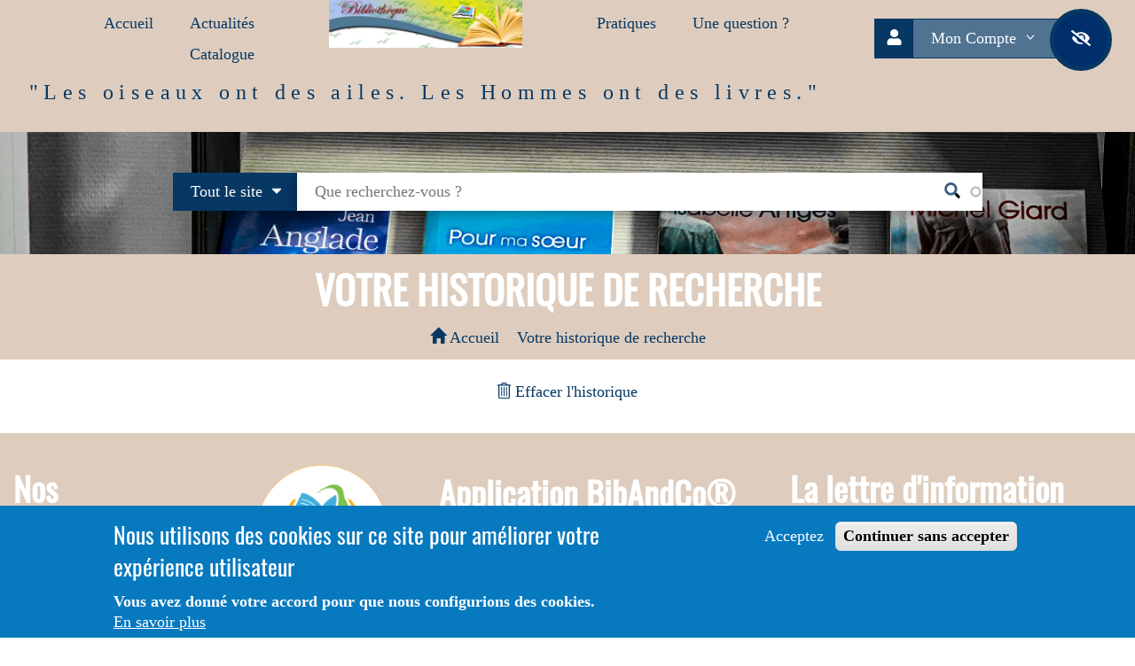

--- FILE ---
content_type: text/html; charset=UTF-8
request_url: https://bibliotheque-limoux.fr/opac_search/search-history-list
body_size: 16948
content:
<!DOCTYPE html>
<html lang="fr">
<head>
  <meta name="viewport" content="width=device-width, initial-scale=1">
<meta http-equiv="Cache-Control" content="no-cache, no-store, must-revalidate" />
<meta http-equiv="Pragma" content="no-cache" />
<meta http-equiv="Expires" content="0" />
  <title>Bibliothèque municipale de Limoux</title>
            
  
        
          
          
          
  <meta charset="utf-8" />
<link rel="manifest" href="manifest.json" />
<script>(function(i,s,o,g,r,a,m){i["GoogleAnalyticsObject"]=r;i[r]=i[r]||function(){(i[r].q=i[r].q||[]).push(arguments)},i[r].l=1*new Date();a=s.createElement(o),m=s.getElementsByTagName(o)[0];a.async=1;a.src=g;m.parentNode.insertBefore(a,m)})(window,document,"script","https://www.google-analytics.com/analytics.js","ga");ga("create", "UA-135201791-3", {"cookieDomain":"auto"});ga("set", "anonymizeIp", true);ga("send", "pageview");</script>
<meta name="title" content="Bibliothèque municipale de Limoux" />
<meta name="department" content="library,software,bibliothèque,médiathèque" />
<meta name="audience" content="all" />
<meta name="geo.placename" content="France" />
<link rel="canonical" href="https://bibliotheque-limoux.fr/opac_search/search-history-list" />
<meta name="robots" content="index, follow" />
<meta name="news_keywords" content="Limoux, Bibliothèque, Médiathèque, municipale, livres, médias, médiathèque" />
<meta name="description" content="Bienvenue sur le site de la bibliothèque municipale de Limoux" />
<meta name="abstract" content="Bienvenue sur le site de la bibliothèque municipale de Limoux" />
<meta name="keywords" content="Limoux, Bibliothèque, Médiathèque, municipale, livres, médias, médiathèque" />
<meta name="referrer" content="strict-origin-when-cross-origin" />
<meta name="rights" content="© 2020 - LOGIQ Systèmes S.A.R.L" />
<meta property="og:street_address" content="49, Rue de la Mairie" />
<meta property="og:locality" content="Limoux" />
<meta property="og:postal_code" content="11304" />
<meta property="og:country_name" content="France" />
<meta property="og:email" content="bibliotheque.limoux@orange.fr" />
<meta property="og:phone_number" content="09 64 18 39 86" />
<meta name="Generator" content="Drupal 8 (https://www.drupal.org)" />
<meta name="MobileOptimized" content="width" />
<meta name="HandheldFriendly" content="true" />
<meta name="viewport" content="width=device-width, initial-scale=1.0" />
<style>div#sliding-popup, div#sliding-popup .eu-cookie-withdraw-banner, .eu-cookie-withdraw-tab {background: #0779bf} div#sliding-popup.eu-cookie-withdraw-wrapper { background: transparent; } #sliding-popup h1, #sliding-popup h2, #sliding-popup h3, #sliding-popup p, #sliding-popup label, #sliding-popup div, .eu-cookie-compliance-more-button, .eu-cookie-compliance-secondary-button, .eu-cookie-withdraw-tab { color: #ffffff;} .eu-cookie-withdraw-tab { border-color: #ffffff;}</style>

    <link rel="stylesheet" media="all" href="/sites/bibliotheque-limoux.fr/files/css/css_maibT8NOtYrNXF8AEqlD8Ts8vAu-hc1dx-SjZmfHsyk.css" />
<link rel="stylesheet" media="all" href="https://cdnjs.cloudflare.com/ajax/libs/font-awesome/4.7.0/css/font-awesome.min.css" />
<link rel="stylesheet" media="all" href="/sites/bibliotheque-limoux.fr/files/css/css_O2gGjAB8aYBNvKCDl0ZxVYzaUV2lL0z0E5bCjzA2WE8.css" />
<link rel="stylesheet" media="all" href="/sites/bibliotheque-limoux.fr/files/css/css_jUMtw-uGor65RK5lrVj7FtjUYzHYOmdChktEjQnVSQY.css" />
<link rel="stylesheet" media="screen" href="/sites/bibliotheque-limoux.fr/files/css/css_bYdogRSEve4YVDjg1IH4sW-h3y_VU6cvnv9izklP7FI.css" />
<link rel="stylesheet" media="all" href="/sites/bibliotheque-limoux.fr/files/css/css_gMrrKSH62hViHWreGl9SrBP0gOeNzo4PpYoDIFKtWPY.css" />
<link rel="stylesheet" media="screen" href="/sites/bibliotheque-limoux.fr/files/css/css_p6uFWcAbYtAvcMAxeG1YZ4C4wMtKX3I6uG7zA6C1SoY.css" />
<link rel="stylesheet" media="all" href="/sites/bibliotheque-limoux.fr/files/css/css_4La9vsWCh2o44NzEvmyDOhAcQrXI7PnlF7D95aX0SGo.css" />

    <script rel="preload" src="https://kit.fontawesome.com/cd7f8a0f51.js" crossorigin="anonymous"></script>
    
<!--[if lte IE 8]>
<script src="/core/assets/vendor/html5shiv/html5shiv.min.js?v=3.7.3"></script>
<![endif]-->

                                                                    <style media="all">


            .ipe-category {
              display: none;
              max-width: 33%;
              float: left;
            }

            .ipe-category[data-category="Opac Social Embed"] {
              /* style rules here */
              display: flex;
            }


            .ipe-category[data-category="Opac Content"] {
              /* style rules here */
              display: flex;
            }

            .ipe-category[data-category="Opac Slide"] {
              /* style rules here */
              display: flex;
            }

            .ipe-category[data-category="Opac Manage"] {
              /* style rules here */
              display: flex;
            }

            .ipe-category[data-category="Opac Manage Advanced Contents"] {
              /* style rules here */
              display: flex;
            }

            .ipe-category[data-category="Opac Node Notice"] {
              /* style rules here */
              display: flex;
            }

            .ipe-category[data-category="Opac Nouveaute"] {
              /* style rules here */
              display: flex;
            }

            .ipe-category[data-category="Current Layout"] {
              /* style rules here */
              display: flex;
            }

            .ipe-category[data-category="Current Layout"] {
              /* style rules here */
              display: flex;
            }

            .ipe-category[data-category="Bootstrap"] {
              /* style rules here */
              display: flex;
            }

            .ipe-category[data-category="LS OPAC Layout"] {
              /* style rules here */
              display: flex;
            }

            .opac-slogan-style {
              color:   #073763
;
	      font-style:   normal
;
              font-family:   MS Sans Serif
 !important;
              font-size: 24px !important;
	      letter-spacing: 0.5vw;
              line-height: 29px !important;

            }

            .cbg-button-small {
              -webkit-transition-duration: 0.8s; /* Safari */
              transition-duration: 0.8s;
              width: auto;
              padding: 5px 12px;
              display: inline-block;
                  border-width: 1px;
      border-style: solid;
      border-color:         #073763
    ;
    
            }

            .cbg-button-medium {
              -webkit-transition-duration: 0.8s; /* Safari */
              transition-duration: 0.8s;
              width: auto;
              padding: 10px 22px;
              display: inline-block;
                  border-width: 1px;
      border-style: solid;
      border-color:         #073763
    ;
    
            }

            .cbg-button-large {
              -webkit-transition-duration: 0.8s; /* Safari */
              transition-duration: 0.8s;
              width: auto;
              padding: 17px 28px;
              display: inline-block;
                  border-width: 1px;
      border-style: solid;
      border-color:         #073763
    ;
    
            }

            .cbg-button-auto {
              -webkit-transition-duration: 0.8s; /* Safari */
              transition-duration: 0.8s;
              border-radius:0px;
              padding:10px 20px;
              display: inline-block;
              background-color:         #517392
    ;
              color:         #ffffff
    ;
                  border-width: 1px;
      border-style: solid;
      border-color:         #073763
    ;
    
            }

            .cbg-button-auto-height {
              -webkit-transition-duration: 0.8s; /* Safari */
              transition-duration: 0.8s;
              padding: 10px 20px;
              border-radius:0px; width: auto;
              display: inline-block;
              background-color:         #517392
    ;
              color:         #ffffff
    ;
                  border-width: 1px;
      border-style: solid;
      border-color:         #073763
    ;
    
            }

            .cbg-button-auto-width {
              -webkit-transition-duration: 0.8s; /* Safari */
              transition-duration: 0.8s;
              padding: 20px 20px;
              border-radius:0px; width: auto;
              display: inline-block;
              background-color:         #517392
    ;
              color:         #ffffff
    ;
                  border-width: 1px;
      border-style: solid;
      border-color:         #073763
    ;
    
            }

            .cbg-button {
              text-align: center;
              -webkit-transition-duration: 0.8s; /* Safari */
              transition-duration: 0.8s;
              border-radius:0px;
              padding:10px 20px;
              display: inline-block;
              min-width: 120px;
              background-color:         #517392
    ;
              color:         #ffffff
    ;
                  border-width: 1px;
      border-style: solid;
      border-color:         #073763
    ;
    
            }


            .cbg-button:hover {
              background-color:       #073763
    ;
              color:       #ffffff
    ;
              opacity: 1;
            }

            .button-bg {
              background-color:         #517392
    ;
              color:         #ffffff
    ;
              opacity: 0.8;
            }

            .button-bg:hover {
              background-color:       #073763
    ;
              color:       #ffffff
    ;
              opacity: 1;
            }

            .ccolor-button-text {
              color:         #ffffff
    ;
            }

            .button-filter{
              background-color:         #517392
    ;
              color:         #ffffff
    ;
              transition-duration: 0.8s;
            }

            .button-filter-checked{
              box-shadow: 0 0 0 5px         #ffffff
    ;
              border-radius: 5px;
              transition-duration: 0.8s;
            }

            .cbg-text {
              color:         #517392
    ;
            }

            .cbg-active {
              -webkit-transition-duration: 0.8s; /* Safari */
              transition-duration: 0.8s;
              background-color:       #073763
    ;
              color:       #ffffff
    ;
              border-radius:0px;
              padding:10px 20px;
              min-width: 120px;
              display: inline-block;
                  border-width: 1px;
      border-style: solid;
      border-color:         #073763
    ;
     text-align: center;
            }

            .no-active-link-auto{
                padding:10px 20px;
                min-width: 120px;
                display: inline-block;
                border-radius: 0;
                text-decoration: none !important;
                text-align: center;
              }

            .no-active-link{
              padding:10px 20px;
              display: inline-block;
              border-radius: 0;
              text-decoration: none !important;
              text-align: center;
            }

            .link-active-auto {
              padding:10px 20px;
              display: inline-block;
              border-bottom: 3px solid       #073763
    ;
              border-radius: 0;
              text-decoration: none !important;
              text-align: center;
            }

            .link-active {
              padding:10px 20px;
              min-width: 120px;
              display: inline-block;
              border-bottom: 3px solid       #073763
    ;
              border-radius: 0;
              text-decoration: none !important;
              text-align: center;
            }


            .cbg-active-small {
              -webkit-transition-duration: 0.8s; /* Safari */
              transition-duration: 0.8s;
              width: auto;
              padding: 5px 12px;
              display: inline-block;
              background-color:       #073763
    ;
              color:       #ffffff
    ;
                  border-width: 1px;
      border-style: solid;
      border-color:         #073763
    ;
     text-align: center;
            }

            .cbg-active-medium {
              -webkit-transition-duration: 0.8s; /* Safari */
              transition-duration: 0.8s;
              width: auto;
              padding: 10px 22px;
              display: inline-block;
              background-color:       #073763
    ;
              color:       #ffffff
    ;
                  border-width: 1px;
      border-style: solid;
      border-color:         #073763
    ;
     text-align: center;
            }

            .cbg-active-large {
              -webkit-transition-duration: 0.8s; /* Safari */
              transition-duration: 0.8s;
              width: auto;
              padding: 17px 28px;
              display: inline-block;
              background-color:       #073763
    ;
              color:       #ffffff
    ;
                  border-width: 1px;
      border-style: solid;
      border-color:         #073763
    ;
     text-align: center;
            }

            .cbg-active-auto {
              -webkit-transition-duration: 0.8s; /* Safari */
              transition-duration: 0.8s;
              border-radius:0px;
              padding:10px 20px;
              background-color:       #073763
    ;
              color:       #ffffff
    ;
                  border-width: 1px;
      border-style: solid;
      border-color:         #073763
    ;
    
              display: inline-block;
              text-align: center;
            }

            .cbg-active-auto-height {
              -webkit-transition-duration: 0.8s; /* Safari */
              transition-duration: 0.8s;
              padding: 10px 10px;
              border-radius:0px; width: auto;
              display: inline-block;
              background-color:       #073763
    ;
              color:       #ffffff
    ;
                  border-width: 1px;
      border-style: solid;
      border-color:         #073763
    ;
     text-align: center;
            }

            .cbg-active-auto-width {
              -webkit-transition-duration: 0.8s; /* Safari */
              transition-duration: 0.8s;
              padding: 20px 20px;
              border-radius:0px; width: auto;
              display: inline-block;
              background-color:       #073763
    ;
              color:       #ffffff
    ;
                  border-width: 1px;
      border-style: solid;
      border-color:         #073763
    ;
     text-align: center;
            }

            .active-bg {
              background-color:       #073763
    ;
              color:       #ffffff
    ;
            }

            .active-bg:hover {
              background-color:         #517392
    ;
              color:         #ffffff
    ;
              opacity: 1;
            }

            .cbg-active:hover {
              background-color:         #517392
    ;
              color:         #ffffff
    ;
            }

            .accessibilite-button {
              -webkit-transition-duration: 0.8s; /* Safari */
              transition-duration: 0.8s;
              padding: 18px;
              width: 70px;
              height: 70px;
              border-radius: 50%;
              vertical-align: middle;
              display: inline-block;
              background-color: #002f6c;
              color: #ffffff;
              border-style: solid;
              border-color:         #073763
    ;
              border-width: 5px;
              text-align: center;
            }

            .accessibilite-button-form {
              -webkit-transition-duration: 0.8s; /* Safari */
              transition-duration: 0.8s;
              padding: 15px 15px;
              width: 50px;
              height: 50px;
              border-radius: 50%;
              vertical-align: middle;
              display: inline-block;
              text-align: center;
            }

            .link-color{
              color:         #073763
    ;
            }

            .link-hover-color{
              color:         #000000
    ;
            }

            a {
              color:         #073763
    ;
              text-decoration: none !important;
            }

            /* mouse over link */
            a:hover {
              color:         #000000
    ;
              text-decoration: none !important;
            }

            a:active{
              color:         #000000
     !important;
            }

            .hover-block-header:hover {
              background-color:         #94a487
    ;
              transform: translate3d(2%,105%,3%) scale(1.7);
              transition: transform 0.45s;
              color:      #ffffff
    ;
             border-radius: 0px;
                  border-width: 2px;
      border-style: solid;
      border-color: #94a487;
    
            }


            .cbg-block-header {
              background-color:         #94a487
    ;
              color:      #ffffff
    ;
              padding:10px 20px;
              border-radius:0px;
                    border-width: 2px;
      border-style: solid;
      border-color: #94a487;
    
            }

            .cclor-block-header {
              color:      #ffffff
    ;
            }

            .bg-content-block{
                background-color:         #ffffff
    ;
                color:      #000000
    ;
            }

            .cbg-block-content,.hover-block-content:hover {
              background-color:         #ffffff
    ;
              -webkit-transition-duration: 0.8s; /* Safari */
              transition-duration: 0.8s;
              color:      #000000
    ;
              padding:10px 20px; 
	            border-radius: 0px;
                    border-width: 1px;
      border-style: solid;
      border-color: #94a487;
    
            }

            .cbg-text-content {
              color:         #ffffff
    ;
            }

            .cclor-block-content {
              color:      #000000
    ;
            }

            #opac_cutom_message_popup {
              background-color:   #02284b
;
              color:       #ffffff
    ;
            }

            .cbg-popup-message {
              background-color:   #02284b
;
              color:       #ffffff
    ;
            }

                                                
            .cbg-tag {
              -webkit-transition-duration: 0.8s; /* Safari */
              transition-duration: 0.8s;
              border-radius: 8px;
              padding: 2px 10px 0px 10px;
              margin-top: 10px;
              display: inline-block;
              background-color: #073763;
              color:         #ffffff
    ;
              border-color: #073763;
              border-width: 3px;
            }

            .cbg-tag:hover {
              background-color: #073763;
            }

            .cbg-text-tag {
              color:         #073763
    ;
            }

            .tag-bg {
              background-color: rgba(7, 55, 99, 0.5);
              color:         #ffffff
    ;
              line-height: 40px;
            }

            /*couleur de fond pour les bouttons switch selectionnés*/
            .btn-toggle.active {
              background-color:         #000000
    ;
              color:         #ffffff
    ;
            }

            @font-face {
              font-family: OpenDyslexicFont;
              src: url("/themes/vixax/css/open_dyslexic/OpenDyslexic-Regular.otf") format("opentype");
            }


            body, input, textarea {
              font-family:         MS Sans Serif
     !important;
              font-style:         normal
     !important;
              font-size: 18px !important;
              line-height: 23px !important;
            }

            .normal-font,div.normal-font, p.normal-font, section.normal-font, a.normal-font,a.normal-font > span, a.normal-font > i, button.normal-font, li.normal-font, ul.normal-font,i.normal-font,span.normal-font{
              font-family:         MS Sans Serif
     !important;
              font-style:         normal
     !important;
              font-size: 18px !important;
              line-height: 23px !important;
            }

            .small-font, div.small-font, p.small-font, section.small-font, a.small-font, a.small-font > span, a.small-font > i,button.small-font, li.small-font, ul.small-font,i.small-font,span.small-font{
              font-family:         MS Sans Serif
     !important;
              font-style:         normal
     !important;
              font-size: 16px !important;
              line-height: 23px !important;
            }

            .large-font,div.large-font, p.large-font, section.large-font, a.large-font, a.large-font > span, a.large-font > i,button.large-font, li.large-font, ul.large-font,i.large-font,span.large-font{
              font-family:         MS Sans Serif
     !important;
              font-style:         normal
     !important;
              font-size: 20px !important;
              line-height: 25px !important;
            }


            span, i {
              font-family:         MS Sans Serif
    ;
              font-style:         normal
    ;
            
            }

            div, p, section, a, button, li, ul {
              font-family:         MS Sans Serif
     !important;
              font-style:         normal
    ;
              font-size: 18px !important;
              line-height: 23px !important;
              /*font-size: 1em;
               line-height: 115%; */
            }

            h1, h2, h3, h4, h5, h6 {
              font-family:         Oswald
    ;
              font-style:         normal
    ;
              text-overflow: ellipsis;
              color: inherit;
            }

            .dh1, h1, h1 > a, h1 > span, h1 > i, h1 > div {
              font-size: 44px !important;
              line-height: 49px !important;
	      font-weight: 800;
              text-overflow: ellipsis !important;
            }

            .dh2, h2, h2 > a, h2 > span, h2 > i, h2 > div {
              font-size: 38px !important;
              line-height: 44px !important;
	      font-weight: 600;
              text-overflow: ellipsis !important;
            }

            .dh3, h3, h3 > a, h3 > span, h3 > i, h3 > div {
              font-size: 32px !important;
              line-height: 40px !important;
              text-overflow: ellipsis !important;
	      font-weight: 200;
	      color: inherit;
            }

            .dh4, h4, h4 > a, h4 > span, h4 > i, h4 > div {
              font-size: 26px !important;
              line-height: 36px !important;
              text-overflow: ellipsis !important;
	      font-weight: 100;
	      color: inherit;
	      	      
            }
	    
	    .menu-logo-link{
              font-size: 26px !important;
              line-height: 36px !important;
            }
            .ls-sidebar-right{
              display:
              none;width:33vw;
              padding-left:10px;
              padding-right:20px;
              z-index:10000000000000 !important;
              position:fixed;top:0;
              left:66vw;
              height:100vh;
            }

            @media all and (min-width: 200px) and (max-width: 850px) {
              .dh1, h1, h1 > a, h1 > span, h1 > i, h1 > div {
                font-size: 38px;
                line-height: 44px;
                text-overflow: ellipsis;
		font-weight: 600;
		color: inherit;
              }

              .dh2, h2, h2 > a, h2 > span, h2 > i, h2 > div {
                font-size: 32px;
                line-height: 40px;
                text-overflow: ellipsis;
		font-weight: 300;
		color: inherit;
              }

              .dh3, h3, h3 > a, h3 > span, h3 > i, h3 > div {
                font-size: 26px;
                line-height: 36px;
                text-overflow: ellipsis;
		font-weight: 200;
		color: inherit;
              }
	      
	       .ls-sidebar-right{
               width:100vw;
                left:0;
              }
            }

            footer h1, footer h2, footer h3, footer h4, footer h5, footer h6 {
              color:         #ffffff
    ;
              text-overflow: ellipsis;
            }

            footer .button {
              -webkit-transition-duration: 0.8s; /* Safari */
              transition-duration: 0.8s;
              border-radius: 25px;
              padding: 8px;
              display: inline-block;
              background-color: rgba(7, 55, 99, 0.5);
              color:         #ffffff
    ;
             border-style:         solid
    ;
             border-width: 2px;
              border-color:         #073763
    ;
                        }

            /* border color button*/
            .cbg-button-border {
              border-color:         #517392
     !important;
            }

            .cbg-button-border:hover {
              border-color:         #000000
     !important;
            }

            .cbg-active-border {

              border-color:         #000000
     !important;

            }

            .cbg-active-border:hover {

              border-color:         #517392
     !important;
            }

            /*menu */
            .cbg-button-menu {
              background-color:         #517392
    ;
              color:         #ffffff
    ;
                  border-width: 1px;
      border-style: solid;
      border-color:         #073763
    ;
    
            }

            .cbg-button-menu a {
              color:         #ffffff
    ;
            }


            .cbg-active-menu {
              background-color:         #000000
    ;
              color:         #ffffff
    ;
                  border-width: 1px;
      border-style: solid;
      border-color:         #073763
    ;
    
            }

            .cbg-active-menu a {
              color:         #ffffff
    ;
            }

            .container-data-opac-title {
              border-radius: 5px;
              border-width: 0px 0px 0px 0px;
              border-style: solid;
              z-index: 999999;
              background-color: white;
              color: black;
              content: attr(data-opac-title);
              padding: 5px 15px;
              box-shadow: 3px 2px 1px 2px floralwhite;
              opacity: 1;
              max-height: 80px;
              visibility: visible;

            }

            #accessibilite-div {
              background-color: #0000a0;
              color: #00ff00;
            }

            #accessibilite-div a, #accessibilite-div.toggle {
              background-color: #ff8000;
            }

            #accessibilite-div {
              z-index: 10000;
            }

            .popover {
              z-index: 101010101010101010101010101010101010101010101010101010; /* A value higher than 1010 that solves the problem */
            }

            .popover-title {
              color:         #073763
    ;
              z-index:100000000000 !important;
            }

            .popover-content {
              background-color:         #ffffff
    ;
              color:      #000000
    ;
              z-index:100000000000 !important;
            }

            h2.footermap-col-heading {
              display: none;
            }

            .we-mega-menu-li, .dropdown-menu {
              color:         #073763
     !important;
              background: white !important;
              border: none !important;
            }

            li.we-mega-menu-li.active.active-trail {
              background:       #073763
    ;
              color:       #ffffff
    ;
              border-bottom: 8px;
            }

            .we-mega-menu-ul, .nav nav-tabs {
              border: none;
              background: white !important;
            }

            .navbar-we-mega-menu {
              border: none;
              background: white !important;
            }

            /*menu mobile*/
            #block-responsivemenumobileicon {
              background-color:         #073763
    ;
            }

            .responsive-menu-toggle {
              background-color:         #073763
    ;
            }

          /* tableau horaires */
          .tab-horaires-active > .tab-horaires-semaine-field-list{
              display: grid;
              grid-template-columns: 1FR 1FR 1FR 2FR;
              overflow: auto;
          }

          .tab-horaires-semaine-field-list{
              display: none;
          }

          .tab-horaires-semaine-field-list > *{
              padding: 10px;
                    border-width: 2px;
      border-style: solid;
      border-color: #94a487;
    
          }
          .tab-horaires-semaine-field-list > :nth-child(1),
          .tab-horaires-semaine-field-list > :nth-child(2),
          .tab-horaires-semaine-field-list > :nth-child(3),
          .tab-horaires-semaine-field-list > :nth-child(4)  {
              background-color:         #94a487
    ;
              color:      #ffffff
    ;
          }
          .tab-horaires-cell {
              display: flex;
              justify-content: center;
              align-items: center;
              text-align: center;
              overflow-wrap: break-word;
              box-sizing: border-box;
          }
          .horaires-status {
            font-weight: bold;
          }

          .tab-horaires-active > * > .horaires-status > .chevron-icon > * {
            transform: rotate(0.5turn);
            transition: 200ms;
          }
          .horaires-status > .chevron-icon > * {
            transition: 200ms;
          }
          .tab-horaires-today {
            border-bottom: 2px solid green;
          }
          


          </style>
        

                                    <!-- Matomo -->
          <script>
            var _paq = window._paq = window._paq || [];
            /* tracker methods like "setCustomDimension" should be called before "trackPageView" */
            _paq.push(["setDocumentTitle", document.domain + "/" + document.title]);
            _paq.push(["setCookieDomain", "*.bibliotheque-limoux.fr"]);
            _paq.push(["setDomains", ["*.bibliotheque-limoux.fr"]]);
            _paq.push(["setDoNotTrack", true]);
            _paq.push(['trackPageView']);
            _paq.push(['enableLinkTracking']);
            (function() {
              var u="//analytics.logiq-systemes.net/";
              _paq.push(['setTrackerUrl', u+'matomo.php']);
              _paq.push(['setSiteId', '165']);
              var d=document, g=d.createElement('script'), s=d.getElementsByTagName('script')[0];
              g.async=true; g.src=u+'matomo.js'; s.parentNode.insertBefore(g,s);
            })();
          </script>
          <noscript><p><img src="//analytics.logiq-systemes.net/matomo.php?idsite=165&amp;rec=1" style="border:0;" alt="" /></p></noscript>
          <!-- End Matomo Code -->
        

        </head>

<body class="path-opac-search nopadding" style="min-height:100vh;">
<a href="#main-content" class="visually-hidden focusable">
  Aller au contenu principal
</a>

<div class="responsive-menu-page-wrapper">
  <article class="opac-page-wrapper ">
      
<div class="big transp visible-md visible-lg padding-bottom-20" style="">
  <div class="row nopadding ">
    <div class="w3-hide padding w3-right caps" id="opac-accessibility-div" style="">

</div>
  </div>
  <div class="container-fluid header-nav " style="background-color: #decdbe;padding-bottom: 10px">
    <div class="row">
      <div class="col-md-3 padding-top text-right" >
            

	<div id="block-menupersonnalisegauche-2">
	    
	    



              <ul class="horizontal-menu padding ">
                                                                              <li   class=" " >
                              <a href="/" data-drupal-link-system-path="&lt;front&gt;">Accueil</a>
                          <span class="arrow"></span>
                                            </li>
                                                                                <li   class="   text-left" >
                              <a href="/list-animation" title="Actualités, animations" data-drupal-link-system-path="list-animation">Actualités</a>
                          <span class="arrow"></span>
                                                            <ul class="horizontal-menu w3-card-4 padding " style="background-color: #decdbe">
                                                                                <li   class=" " >
                              <a href="/list-animation" data-drupal-link-system-path="list-animation">Animations</a>
                                            </li>
                                                                        <li   class=" " >
                              <a href="/list-hanimation" data-drupal-link-system-path="list-hanimation">Historique des animations</a>
                                            </li>
      </ul>
    
              </li>
                                                                                <li   class="   text-left" >
                              <a href="/simple-search?qf=" data-drupal-link-query="{&quot;qf&quot;:&quot;&quot;}" data-drupal-link-system-path="simple-search">Catalogue</a>
                          <span class="arrow"></span>
                                                            <ul class="horizontal-menu w3-card-4 padding " style="background-color: #decdbe">
                                                                                <li   class=" " >
                              <a href="/simple-search?qf=" data-drupal-link-query="{&quot;qf&quot;:&quot;&quot;}" data-drupal-link-system-path="simple-search">Recherche</a>
                                            </li>
                                                                        <li   class=" " >
                              <a href="/list-nouveautes" title="Les nouveautés" data-drupal-link-system-path="list-nouveautes">Nouveautés</a>
                                            </li>
                                                                        <li   class=" " >
                              <a href="/list-heart-content" title="Coups de coeur" data-drupal-link-system-path="list-heart-content">Coups de coeur</a>
                                            </li>
                                                                        <li   class=" " >
                              <a href="/list-selection-multiple" data-drupal-link-system-path="list-selection-multiple">Sélections de la bibliothèque</a>
                                            </li>
                                                                        <li   class=" " >
                              <a href="/list-suggestions" data-drupal-link-system-path="list-suggestions">Suggestions</a>
                                            </li>
                                                                        <li   class=" " >
                              <a href="/list-commandes" data-drupal-link-system-path="list-commandes">Bientôt en rayon</a>
                                            </li>
      </ul>
    
              </li>
      </ul>
    

	</div>


      </div>
      <div class="col-md-3 w3-center">
                          <div class="img-circle">     <style>
  @media (max-width: 576px) {
    .opac-site-logo { max-height: 90px; }
  }

  @media (max-width: 768px) {
    .opac-site-logo { max-height: 120px; }
  }

  @media (min-width: 992px) {
    .opac-site-logo { max-height: 150px; }
  }
</style>

 <div class="nopadding center">

    <a href="/" style="">
        <img class="opac-main-logo respoimg5 center opac-site-logo" src="/sites/bibliotheque-limoux.fr/files/logo.jpg">
    </a>
</div>

</div>
              </div>
      <div class="col-md-3 padding-top text-left">
            

	<div id="block-menupersonnalisedroit-2">
	    
	    



              <ul class="horizontal-menu padding ">
                                                                                      <li   class="   text-left" >
                              <a href="/list-biblio" title="Horaires, adresses" data-drupal-link-system-path="list-biblio">Pratiques</a>
                          <span class="arrow"></span>
                                                            <ul class="horizontal-menu w3-card-4 padding " style="background-color: #decdbe">
                                                                                <li   class=" " >
                              <a href="/list-biblio" data-drupal-link-system-path="list-biblio">Bibliothèque</a>
                                            </li>
                                                                        <li   class=" " >
                              <a href="/list-communique" data-drupal-link-system-path="list-communique">Communiqués</a>
                                            </li>
      </ul>
    
              </li>
                                                                        <li   class=" " >
                              <a href="/list-faq" title="Foire aux questions" data-drupal-link-system-path="list-faq">Une question ?</a>
                          <span class="arrow"></span>
                                            </li>
      </ul>
    

	</div>


      </div>
      <div class="col-md-3 padding-top w3-center">
            

<div id="block-linkuserblock">
      
    
<style>
  .ls-user-fa{
    min-width: 32px;
  }
</style>


          

<div class="w3-hide-small" style="z-index:200000">
  <span class="cbg-active-auto-height normal-font" style="border-right: none;border-radius:0;margin-right:-5px;"><span class="fas fa-fw fa-user"></span></span>
    <a href="javascript:void(0);" class="cbg-button-auto-height dropdown-toggle " style="overflow:visible;max-width:60%;border-left: none;border-top-right-radius:0;border-bottom-right-radius:0;border-top-left-radius:0;border-bottom-left-radius:0;text-decoration:none;white-space:nowrap;"  data-toggle="dropdown" data-display="static" aria-haspopup="true" aria-expanded="false">
      Mon Compte
	<i class="fal fa-fw fa-angle-down"></i>
    </a>
    <a href="javascript:void(0);" id="opac_accesibility_link" class="accessibilite-button" style="margin-left:-15px;text-decoration:none;"><span class="fas fa-fw fa-eye-slash"></span>
    </a>
  <div class="dropdown-menu dropdown-menu-right w3-bar-block " style="background-color:#decdbe;width: 100%;z-index: 200000;padding: 20px">
    <a  href="/user/login" class="cbg-active w3-bar-item padding"  title="Connexion"> <i class="fal fa-fw fa-user"></i> Se connecter <span class="pull-right"><i class="fal fa-fw fa-sign-in"></i></span></a>
    <hr class="full" style="">
    <a  href="/list-user-selection" class=" padding cbg-button w3-bar-item margin-bottom" type="button" title="Ma Sélection">  <i class="fal fa-fw fal fa-fw fa-ballot-check"></i> Ma sélection <span class="pull-right"><i class="fal fa-fw fa-chevron-right"></i></span></a>
    <a  href="/opac_search/search-history-list" data-dialog-type="modal" data-dialog-options="{&quot;width&quot;:700}" class=" cbg-button w3-bar-item padding use-ajax"  title="Historique de recherche"> <i class="fal fa-fw fa-history"></i> Historique <span class="pull-right"><i class="fal fa-fw fa-chevron-right"></i></span></a>
  </div>
  
</div>

<div class="col-md-12 w3-hide-large w3-hide-medium">
    <a id="opac_user_connexion_link" href="/user/login"   class="text-center w3-block" title="Connexion" alt="Connexion" style="" title="connexion" > <i class="fal fa-fw fa-2x fa-user"></i></a>
</div>
<a href="/opac-user-selection/add"  id="opac_user_add_selection_link" data-dialog-type = "modal"  data-dialog-options="{&quot;width&quot;:350}" class="use-ajax w3-hide">Ajouter une sélection</a>
<script>
    function popover()
    {
        $('[data-toggle="popover"]').popover();
    }
</script>

  </div>


      </div>
                    <div class="w3-row margin-top">
          <div class="col-md-9 padding-top padding-bottom2 text-center opac-slogan-style">
            "Les oiseaux ont des ailes. Les Hommes ont des livres."
          </div>
          <div class="col-md-3 padding-top "></div>
        </div>
          </div>
  </div>

        
        <div class="container-fluid " style="background-image: url('/sites/bibliotheque-limoux.fr/files/background_images/banner.png');background-position: 0% 50%;background-size:cover;background-repeat: no-repeat;background-position:center">
      <div class=" " id="search_header" >
        <div class="col-md-12 col-sm-12 padding-bottom" style="vertical-align: middle;display:table-cell;height: 100px;margin-top: 5.2631578947368vh;">
              

<header class="views-exposed-form vixax-header" data-drupal-selector="views-exposed-form-opac-simple-search-simple-search" id="block-formulaireexposeopac-simple-searchsimple-search--2">
    
          <form action="/simple-search" method="get" id="views-exposed-form-opac-simple-search-simple-search" accept-charset="UTF-8">
  


<div class="opac-listen-search-interface w3-card-4 ui-dialog ui-corner-all ui-widget ui-widget-content ui-front w3-hide"
     style="position:fixed;top:0px;left:0;right:0;min-width:100%;z-index: 10000000000000;min-height:200px;">
    <a class="pull-right" href="javascript:void(0);" onclick="hide_show_by_class('opac-listen-search-interface');"><span class="fal fa-fw fa-2x fa-times-circle"></span></a>
    <div class="row margin-top-4 w3-padding-4">
        <div class="col-lg-6 col-md-6 col-sm-12 col-xs-12">
            <div class="padding">
                <a href="javascript:void(0);" class="animated fadeIn img-thumbnail w3-padding opac-listen-search-micro-link" onclick="start_listening();" style="animation-iteration-count: 4;animation-duration: 2s;height:100px;width:100px;border-radius: 50%;opacity: 0.5;background-color: #073763;color:#ffffff"><br><span class="fal fa-fw fa-microphone fa-2x"></span></a>
                <span class="pull-right w3-padding w3-red w3-badge w3-large w3-hide opac-search-decompte-container" style="border-radius:50%;height:50px;width:50px;">5</span>
            </div>
            <div class="padding">
                <h2 class="w3-hide opac-listen-search-interface-text-write" style="white-space: normal;"></h2>
            </div>
        </div>
        <div class="col-lg-6 col-md-6 col-sm-12 col-xs-12">
            <div class="padding opac-listen-search-interface-text-container">
                <div class="padding cbg-block-header">
                    <h2 class="" style="white-space: normal;">Exemple de commandes vocales</h2>
                    <h5 style="white-space: normal;"><span class="cbg-tag">Chercher</span> * Les misérables * </h5>
                    <h5 style="white-space: normal;"><span class="cbg-tag">Trouver les documents de </span> * Victor HUGO *</h5>
                    <a href="javascript:void(0);" class="pull-right" onclick="hide_show_by_class('opac-listen-search-interface-plus-commandes')">Voir plus de commandes <span class="fal fa-fw fa-caret-down"></span></a>
                </div>
            </div>
        </div>
        <div class="col-xs-12 opac-listen-search-interface-plus-commandes w3-hide">
            <div class="padding cbg-block-header">
            </div>
        </div>
    </div>

</div>    
<div class="w3-padding w3-display-container margin-top-2 " style="width:100%;">
    <div class="" style="min-width:50%;">
    <div class="nopadding col-md-12 col-sm-12 w3-hide" style="z-index:5;"><div class="js-form-item form-item js-form-type-select form-item-qtype js-form-item-qtype">
      
        <select class="select-qtype cbg-button custom-search-type-input custom-padding-input-search form-select" style="border-right:none;width:100%;border-bottom-right-radius:0;border-top-right-radius:0;-webkit-appearance: none;
                                    -moz-appearance: none;
                                    text-indent: 1px;
                                    text-overflow: &quot;&quot;;" data-drupal-selector="edit-qtype" id="edit-qtype--2" name="qtype"><option value="All" selected="selected">Tout le site</option><option value="notice">Catalogue</option><option value="animation">Animations</option><option value="article">Articles</option><option value="communique">Communiqués</option><option value="sitotheque">Sitothèques</option></select>
        </div>
</div>
    <div class="w3-cell-row center " style="z-index: 1234567878378738337">
                                                                                                                                                                                                                              
      <a id="search_form_qtype" onclick="hide_show_by_class('opac-simple-search-features')" href="javascript:void(0);" class="cbg-active w3-align-left"
         data-placement="top" data-toggle="popover" title="Paramètres de recherche"
         data-content="Cliquer pour voir plus d'options de recherche" data-trigger="hover"
         style="border-top-right-radius:0;border-bottom-right-radius:0;margin-right:-8px;border:0;white-space: nowrap">
        <span class="qtype-selected-label">Tout le site </span><i class="fas fa-fw fa-caret-down"></i>
      </a>

      <input name="qf" value="" type="search" placeholder="Que recherchez-vous ?"
             data-autocomplete-path="/opac-search-autocomplete?search_api_autocomplete_search=opac_simple_search&display=simple_search&&filter=qf"
             data-search-api-autocomplete-search="opac_simple_search" data-drupal-selector="edit-qf"
             class="form-autocomplete form-text ui-autocomplete-input cbg-button w3-white w3-left-align opac-simple-search-input w3-card-4"
             style="border-top-left-radius:0;border-bottom-left-radius:0;border:none;z-index: 234562242525252;min-width:65%;">
      <a href="javascript:void(0);" onclick="start_listening();"
         class="opac-search-micro-link w3-white w3-left-align text-center w3-large w3-hide"
         style="width:70px;margin-left:-50px;border:none"
         data-placement="top" data-toggle="popover" title="Commande vocale"
         data-content="Cliquer pour utiliser la navigation avec la voix" data-trigger="hover"
      >
        <span class="fad fa-fw fa-microphone" style="--fa-primary-color: #000000;--fa-secondary-color: #073763;--fa-secondary-opacity: 0.8;--fa-primary-opacity: 1.0"></span>
      </a>
      <a href="javascript:void(0);" onclick="submit_search();" class="w3-white w3-left-align text-center w3-large"
         style="width:50px;margin-left:-50px;border:none"
         data-placement="top" data-toggle="popover" title="Lancer la recherche"
         data-content="Cliquer pour lancer la recherche" data-trigger="hover"
      >
        <span class="fad fa-fw fa-search" style="--fa-primary-color: #000000;--fa-secondary-color: #073763;--fa-secondary-opacity: 0.8;--fa-primary-opacity: 1.0"></span>
      </a>

      <div class="w3-hide  padding-bottom-percent2  opac-simple-search-features margin-bottom-percent6"
           style="min-width: 100%;" >
        <div class="w3-cell-row w3-card-4 cd-container opac-simple-search-input w3-white padding"
             id="opac_simple_search_features_container" style="border:none;border-top-left-radius:0;border-top-right-radius:0;z-index: 200000;margin-top:1px;position: relative">
          <div class="w3-cell w3-mobile " >
            <h2 class="margin-bottom"> Je cherche dans: </h2>
            <div class="nopadding" style="max-width: 95%">
                        <a href="javascript:void(0);" onclick="change_qtype(this,'select-qtype-item','All','Tout le site');"
                style="margin-right:2px;cursor: pointer;"
                class=" cbg-active  margin-top margin-bottom select-qtype-item">Tout le site</a>
                  <a href="javascript:void(0);" onclick="change_qtype(this,'select-qtype-item','notice','Catalogue');"
                style="margin-right:2px;cursor: pointer;"
                class=" cbg-button  margin-top margin-bottom select-qtype-item">Catalogue</a>
                  <a href="javascript:void(0);" onclick="change_qtype(this,'select-qtype-item','animation','Animations');"
                style="margin-right:2px;cursor: pointer;"
                class=" cbg-button  margin-top margin-bottom select-qtype-item">Animations</a>
                  <a href="javascript:void(0);" onclick="change_qtype(this,'select-qtype-item','article','Articles');"
                style="margin-right:2px;cursor: pointer;"
                class=" cbg-button  margin-top margin-bottom select-qtype-item">Articles</a>
                  <a href="javascript:void(0);" onclick="change_qtype(this,'select-qtype-item','communique','Communiqués');"
                style="margin-right:2px;cursor: pointer;"
                class=" cbg-button  margin-top margin-bottom select-qtype-item">Communiqués</a>
                  <a href="javascript:void(0);" onclick="change_qtype(this,'select-qtype-item','sitotheque','Sitothèques');"
                style="margin-right:2px;cursor: pointer;"
                class=" cbg-button  margin-top margin-bottom select-qtype-item">Sitothèques</a>
        
            </div>

          </div>
                    <div class="w3-cell w3-mobile w3-border-left w3-leftbar padding" style="border-color: #94a487 !important;">
            <div class="nopadding center" style="">
            <h4 class="text-left margin-bottom">Avec plus de filtres</h4>
            <a style="" href="/search-advanced-form"
               class="cbg-button margin-bottom"
               data-placement="top" data-toggle="popover" title="Recherche avancée"
               data-content="Accédez à la recherche avancée" data-trigger="hover"><i
                class="fal fa-fw fa-search-plus"></i>&nbsp;Recherche Avancée</a>

            <h4 class="text-left margin-bottom">Recherches Enregistrées</h4>
            <a href="/opac_search/search-history-list"
               data-placement="top" data-toggle="popover" title="Recherches sauvegardées"
               data-content="Cliquer pour voir votre historique de recherche" data-trigger="hover" data-dialog-type="modal"
               data-dialog-options="{&quot;width&quot;:700}"
               class="use-ajax margin-top cbg-button margin-bottom"
               > <i class="fal fa-fw fa-history"></i> Historique de recherche </a>
          </div>
          </div>
        </div>

      </div>
    </div>
  </div>
</div>









<script src="//cdnjs.cloudflare.com/ajax/libs/annyang/2.6.0/annyang.min.js"></script>


<script>
    if (annyang) {
        var AllWord = function(tag){
            display_speech_text(tag);
        }
        var SearchDoc = function (tag) {
            write_in_search_input(tag);
            var uri = '/simple-search?qf=' + tag;
            window.location.href = uri;
        };

                var DisplayHome = function () {
            window.location.href = '/';
        }

        var UserLogin = function () {
            document.getElementById("opac_user_connexion_link").click();
        }

        var UserLogout = function () {
            window.location.href = '/user/logout';
        }

        var SaveMyHistorySearch = function () {
            document.getElementById("opac_save_history_search_link").click();
        }

        var DisplayHistorySearch = function () {
            document.getElementById("opac_link_history_search").click();
        }
        var DisplayRefresh = function () {
            window.location.reload();
        }

        var DisplayMySelections = function () {
            window.location.href = '/list-user-selection';
        }

        var DisplaySelections = function () {
            window.location.href = '/list-selection-multiple';
        }
        var DisplayCommandes = function () {
            window.location.href = '/list-commandes';
        }
        var DisplaySuggestions = function () {
            window.location.href = '/list-suggestions';
        }

        var DisplayCommunique = function () {
            window.location.href = '/list-communique';
        }
        var DisplaySitotheque = function () {
            window.location.href = '/list-sitotheque';
        }
        var DisplayFAQ = function () {
            window.location.href = '/list-faq';
        }
        var DisplayHeartContent = function () {
            window.location.href = '/list-heart-content';
        }
        var DisplayAnimations = function () {
            window.location.href = '/list-animation';
        }

        var DisplayBiblio = function () {
            window.location.href = '/list-biblio';
        }

        var DisplayNouveautes = function () {
            window.location.href = '/list-nouveautes';
        }

        var SearchTypdo = function (tag) {
            tag = tag.toLowerCase();
            switch (tag) {
                case 'audio':
                case 'audios':
                    window.location.href = '/opac-search-advanced?qty=a';
                    break;
                case 'vidéo':
                case 'vidéos':
                    window.location.href = '/opac-search-advanced?qty=v';
                    break;
                case 'textuel':
                case 'textuels':
                case 'imprimé':
                case 'imprimés':
                    window.location.href = '/opac-search-advanced?qty=t';
                    break;
                case 'kamishimai':
                    window.location.href = '/opac-search-advanced?qty=k';
                    break;
                case 'informatique':
                case 'informatiques':
                    window.location.href = '/opac-search-advanced?qty=i';
                    break;
            }
        }

        var SearchAut = function (aut) {
            var uri = '/opac-search-advanced?qa=' + aut;
            window.location.href = uri;
        }

        var ConfigTheme = function()
        {
            var uri = '/admin/appearance/settings/vixax';
            window.location.href = uri;
        }
        var ConfigComments = function()
        {
            var uri = '/admin/content/comment';
            window.location.href = uri;
        }
        var ConfigFiles = function()
        {
            var uri = '/filebrowser';
            window.location.href = uri;
        }
        var  ConfigSite = function()
        {
            var uri = '/profile-admin';
            window.location.href = uri;
        }
        var  ConfigOpac = function()
        {
            document.getElementById("config_opac_link").click();
        }

                var commands = {
            // annyang will capture anything after a splat (*) and pass it to the function.
            // e.g. saying "Show me Batman and Robin" is the same as calling showFlickr('Batman and Robin');
            'Chercher *tag': SearchDoc,
            'Trouver les documents de *aut': SearchAut,
            'Trouver les documents *tag': SearchTypdo,
                        'afficher les nouveautés': DisplayNouveautes,
                        'Afficher les infos de la bibliothèque': DisplayBiblio,
            'Afficher les informations de la bibliothèque': DisplayBiblio,
                        'Afficher les Animations': DisplayAnimations,
            'Afficher les evenements ': DisplayAnimations,
            'Afficher les coups de coeur': DisplayHeartContent,
                        'Afficher les communiqués': DisplayCommunique,
                        'Afficher les sites partenaires': DisplaySitotheque,
                        'Afficher les questions fréquentes': DisplayFAQ,
                        'Afficher les suggestions': DisplaySuggestions,
                        'Afficher les prochaines acquisitions': DisplayCommandes,
                        'Afficher les sélections de la bibliothèque': DisplaySelections,
                        'Afficher mes sélections': DisplayMySelections,
                        'Afficher mon historique de recherche': DisplayHistorySearch,
            "Me déconnecter": UserLogout,
                        "Me connecter": UserLogin,

            'actualiser ': DisplayRefresh,
            'actualiser la page': DisplayRefresh,
            'actualiser la page': DisplayRefresh,
            'Afficher la page d\'accueil': DisplayHome,
            'Retourner sur la page d\'accueil': DisplayHome,
            'Enregistrer ma recherche': SaveMyHistorySearch,

            // ajouter une commande pour la page en cours
                        // administration

            
        };
        // capture phrase
        annyang.addCallback('result', function(phrases) {
            display_speech_text(phrases[0]);
        });
        // Add our commands to annyang
        annyang.addCommands(commands);

        annyang.setLanguage('fr-FR');
    } else {
        console.log('annyang non chargé');
    }
</script>

</form>

     
</header>


        </div>
      </div>
    </div>
  
</div>


<nav class="transp visible-sm visible-xs pin-style header-nav" style="background-color: #decdbe;">
  <div class="container-fluid ">
    <div class="row">
      <div class="col-sm-2 col-xs-2 padding-top pull-left">
            

<div id="block-responsivemenumobileicon" class="responsive-menu-toggle-wrapper responsive-menu-toggle">
      <a id="toggle-icon" class="toggle responsive-menu-toggle-icon" title="Menu" href="#off-canvas">
  <span class="icon"></span><span class="label">Menu</span>
</a>
  </div>


      </div>
      <div class="col-md-8 col-sm-6 col-xs-6 padding center">
                              <style>
  @media (max-width: 576px) {
    .opac-site-logo { max-height: 90px; }
  }

  @media (max-width: 768px) {
    .opac-site-logo { max-height: 120px; }
  }

  @media (min-width: 992px) {
    .opac-site-logo { max-height: 150px; }
  }
</style>

 <div class="nopadding center">

    <a href="/" style="">
        <img class="opac-main-logo respoimg5 center opac-site-logo" src="/sites/bibliotheque-limoux.fr/files/logo.jpg">
    </a>
</div>


              </div>
      <div class="col-md-2 col-sm-4 col-xs-4 ">
                          <a href="/user/login" class="padding-top padding-left pull-right" style="height:55px;width:55px;display: flex;justify-content:center;align-items:center;padding: 5px; margin:5px; border-radius: 50%;background-color: lightgrey"> <i class="fal fa-fw fa-2x fa-user "></i></a>
                <a href="javascript:void(0)" class="padding-top pull-right" style="height:55px;width:55px;display: flex;justify-content:center;align-items:center;padding: 5px; margin:5px; border-radius: 50%;background-color: lightgrey" data-toggle="collapse" data-target="#search-div"> <i class="fal fa-fw fa-2x fa-search "></i></a>
      </div>
      <div class="padding-bottom col-sm-12 col-xs-12 margin-top2 collapse" id="search-div">
            

<header class="views-exposed-form vixax-header" data-drupal-selector="views-exposed-form-opac-simple-search-simple-search" id="block-formulaireexposeopac-simple-searchsimple-search--2">
    
          <form action="/simple-search" method="get" id="views-exposed-form-opac-simple-search-simple-search" accept-charset="UTF-8">
  


<div class="opac-listen-search-interface w3-card-4 ui-dialog ui-corner-all ui-widget ui-widget-content ui-front w3-hide"
     style="position:fixed;top:0px;left:0;right:0;min-width:100%;z-index: 10000000000000;min-height:200px;">
    <a class="pull-right" href="javascript:void(0);" onclick="hide_show_by_class('opac-listen-search-interface');"><span class="fal fa-fw fa-2x fa-times-circle"></span></a>
    <div class="row margin-top-4 w3-padding-4">
        <div class="col-lg-6 col-md-6 col-sm-12 col-xs-12">
            <div class="padding">
                <a href="javascript:void(0);" class="animated fadeIn img-thumbnail w3-padding opac-listen-search-micro-link" onclick="start_listening();" style="animation-iteration-count: 4;animation-duration: 2s;height:100px;width:100px;border-radius: 50%;opacity: 0.5;background-color: #073763;color:#ffffff"><br><span class="fal fa-fw fa-microphone fa-2x"></span></a>
                <span class="pull-right w3-padding w3-red w3-badge w3-large w3-hide opac-search-decompte-container" style="border-radius:50%;height:50px;width:50px;">5</span>
            </div>
            <div class="padding">
                <h2 class="w3-hide opac-listen-search-interface-text-write" style="white-space: normal;"></h2>
            </div>
        </div>
        <div class="col-lg-6 col-md-6 col-sm-12 col-xs-12">
            <div class="padding opac-listen-search-interface-text-container">
                <div class="padding cbg-block-header">
                    <h2 class="" style="white-space: normal;">Exemple de commandes vocales</h2>
                    <h5 style="white-space: normal;"><span class="cbg-tag">Chercher</span> * Les misérables * </h5>
                    <h5 style="white-space: normal;"><span class="cbg-tag">Trouver les documents de </span> * Victor HUGO *</h5>
                    <a href="javascript:void(0);" class="pull-right" onclick="hide_show_by_class('opac-listen-search-interface-plus-commandes')">Voir plus de commandes <span class="fal fa-fw fa-caret-down"></span></a>
                </div>
            </div>
        </div>
        <div class="col-xs-12 opac-listen-search-interface-plus-commandes w3-hide">
            <div class="padding cbg-block-header">
            </div>
        </div>
    </div>

</div>    
<div class="w3-padding w3-display-container margin-top-2 " style="width:100%;">
    <div class="" style="min-width:50%;">
    <div class="nopadding col-md-12 col-sm-12 w3-hide" style="z-index:5;"><div class="js-form-item form-item js-form-type-select form-item-qtype js-form-item-qtype">
      
        <select class="select-qtype cbg-button custom-search-type-input custom-padding-input-search form-select" style="border-right:none;width:100%;border-bottom-right-radius:0;border-top-right-radius:0;-webkit-appearance: none;
                                    -moz-appearance: none;
                                    text-indent: 1px;
                                    text-overflow: &quot;&quot;;" data-drupal-selector="edit-qtype" id="edit-qtype--2" name="qtype"><option value="All" selected="selected">Tout le site</option><option value="notice">Catalogue</option><option value="animation">Animations</option><option value="article">Articles</option><option value="communique">Communiqués</option><option value="sitotheque">Sitothèques</option></select>
        </div>
</div>
    <div class="w3-cell-row center " style="z-index: 1234567878378738337">
                                                                                                                                                                                                                              
      <a id="search_form_qtype" onclick="hide_show_by_class('opac-simple-search-features')" href="javascript:void(0);" class="cbg-active w3-align-left"
         data-placement="top" data-toggle="popover" title="Paramètres de recherche"
         data-content="Cliquer pour voir plus d'options de recherche" data-trigger="hover"
         style="border-top-right-radius:0;border-bottom-right-radius:0;margin-right:-8px;border:0;white-space: nowrap">
        <span class="qtype-selected-label">Tout le site </span><i class="fas fa-fw fa-caret-down"></i>
      </a>

      <input name="qf" value="" type="search" placeholder="Que recherchez-vous ?"
             data-autocomplete-path="/opac-search-autocomplete?search_api_autocomplete_search=opac_simple_search&display=simple_search&&filter=qf"
             data-search-api-autocomplete-search="opac_simple_search" data-drupal-selector="edit-qf"
             class="form-autocomplete form-text ui-autocomplete-input cbg-button w3-white w3-left-align opac-simple-search-input w3-card-4"
             style="border-top-left-radius:0;border-bottom-left-radius:0;border:none;z-index: 234562242525252;min-width:65%;">
      <a href="javascript:void(0);" onclick="start_listening();"
         class="opac-search-micro-link w3-white w3-left-align text-center w3-large w3-hide"
         style="width:70px;margin-left:-50px;border:none"
         data-placement="top" data-toggle="popover" title="Commande vocale"
         data-content="Cliquer pour utiliser la navigation avec la voix" data-trigger="hover"
      >
        <span class="fad fa-fw fa-microphone" style="--fa-primary-color: #000000;--fa-secondary-color: #073763;--fa-secondary-opacity: 0.8;--fa-primary-opacity: 1.0"></span>
      </a>
      <a href="javascript:void(0);" onclick="submit_search();" class="w3-white w3-left-align text-center w3-large"
         style="width:50px;margin-left:-50px;border:none"
         data-placement="top" data-toggle="popover" title="Lancer la recherche"
         data-content="Cliquer pour lancer la recherche" data-trigger="hover"
      >
        <span class="fad fa-fw fa-search" style="--fa-primary-color: #000000;--fa-secondary-color: #073763;--fa-secondary-opacity: 0.8;--fa-primary-opacity: 1.0"></span>
      </a>

      <div class="w3-hide  padding-bottom-percent2  opac-simple-search-features margin-bottom-percent6"
           style="min-width: 100%;" >
        <div class="w3-cell-row w3-card-4 cd-container opac-simple-search-input w3-white padding"
             id="opac_simple_search_features_container" style="border:none;border-top-left-radius:0;border-top-right-radius:0;z-index: 200000;margin-top:1px;position: relative">
          <div class="w3-cell w3-mobile " >
            <h2 class="margin-bottom"> Je cherche dans: </h2>
            <div class="nopadding" style="max-width: 95%">
                        <a href="javascript:void(0);" onclick="change_qtype(this,'select-qtype-item','All','Tout le site');"
                style="margin-right:2px;cursor: pointer;"
                class=" cbg-active  margin-top margin-bottom select-qtype-item">Tout le site</a>
                  <a href="javascript:void(0);" onclick="change_qtype(this,'select-qtype-item','notice','Catalogue');"
                style="margin-right:2px;cursor: pointer;"
                class=" cbg-button  margin-top margin-bottom select-qtype-item">Catalogue</a>
                  <a href="javascript:void(0);" onclick="change_qtype(this,'select-qtype-item','animation','Animations');"
                style="margin-right:2px;cursor: pointer;"
                class=" cbg-button  margin-top margin-bottom select-qtype-item">Animations</a>
                  <a href="javascript:void(0);" onclick="change_qtype(this,'select-qtype-item','article','Articles');"
                style="margin-right:2px;cursor: pointer;"
                class=" cbg-button  margin-top margin-bottom select-qtype-item">Articles</a>
                  <a href="javascript:void(0);" onclick="change_qtype(this,'select-qtype-item','communique','Communiqués');"
                style="margin-right:2px;cursor: pointer;"
                class=" cbg-button  margin-top margin-bottom select-qtype-item">Communiqués</a>
                  <a href="javascript:void(0);" onclick="change_qtype(this,'select-qtype-item','sitotheque','Sitothèques');"
                style="margin-right:2px;cursor: pointer;"
                class=" cbg-button  margin-top margin-bottom select-qtype-item">Sitothèques</a>
        
            </div>

          </div>
                    <div class="w3-cell w3-mobile w3-border-left w3-leftbar padding" style="border-color: #94a487 !important;">
            <div class="nopadding center" style="">
            <h4 class="text-left margin-bottom">Avec plus de filtres</h4>
            <a style="" href="/search-advanced-form"
               class="cbg-button margin-bottom"
               data-placement="top" data-toggle="popover" title="Recherche avancée"
               data-content="Accédez à la recherche avancée" data-trigger="hover"><i
                class="fal fa-fw fa-search-plus"></i>&nbsp;Recherche Avancée</a>

            <h4 class="text-left margin-bottom">Recherches Enregistrées</h4>
            <a href="/opac_search/search-history-list"
               data-placement="top" data-toggle="popover" title="Recherches sauvegardées"
               data-content="Cliquer pour voir votre historique de recherche" data-trigger="hover" data-dialog-type="modal"
               data-dialog-options="{&quot;width&quot;:700}"
               class="use-ajax margin-top cbg-button margin-bottom"
               > <i class="fal fa-fw fa-history"></i> Historique de recherche </a>
          </div>
          </div>
        </div>

      </div>
    </div>
  </div>
</div>









<script src="//cdnjs.cloudflare.com/ajax/libs/annyang/2.6.0/annyang.min.js"></script>


<script>
    if (annyang) {
        var AllWord = function(tag){
            display_speech_text(tag);
        }
        var SearchDoc = function (tag) {
            write_in_search_input(tag);
            var uri = '/simple-search?qf=' + tag;
            window.location.href = uri;
        };

                var DisplayHome = function () {
            window.location.href = '/';
        }

        var UserLogin = function () {
            document.getElementById("opac_user_connexion_link").click();
        }

        var UserLogout = function () {
            window.location.href = '/user/logout';
        }

        var SaveMyHistorySearch = function () {
            document.getElementById("opac_save_history_search_link").click();
        }

        var DisplayHistorySearch = function () {
            document.getElementById("opac_link_history_search").click();
        }
        var DisplayRefresh = function () {
            window.location.reload();
        }

        var DisplayMySelections = function () {
            window.location.href = '/list-user-selection';
        }

        var DisplaySelections = function () {
            window.location.href = '/list-selection-multiple';
        }
        var DisplayCommandes = function () {
            window.location.href = '/list-commandes';
        }
        var DisplaySuggestions = function () {
            window.location.href = '/list-suggestions';
        }

        var DisplayCommunique = function () {
            window.location.href = '/list-communique';
        }
        var DisplaySitotheque = function () {
            window.location.href = '/list-sitotheque';
        }
        var DisplayFAQ = function () {
            window.location.href = '/list-faq';
        }
        var DisplayHeartContent = function () {
            window.location.href = '/list-heart-content';
        }
        var DisplayAnimations = function () {
            window.location.href = '/list-animation';
        }

        var DisplayBiblio = function () {
            window.location.href = '/list-biblio';
        }

        var DisplayNouveautes = function () {
            window.location.href = '/list-nouveautes';
        }

        var SearchTypdo = function (tag) {
            tag = tag.toLowerCase();
            switch (tag) {
                case 'audio':
                case 'audios':
                    window.location.href = '/opac-search-advanced?qty=a';
                    break;
                case 'vidéo':
                case 'vidéos':
                    window.location.href = '/opac-search-advanced?qty=v';
                    break;
                case 'textuel':
                case 'textuels':
                case 'imprimé':
                case 'imprimés':
                    window.location.href = '/opac-search-advanced?qty=t';
                    break;
                case 'kamishimai':
                    window.location.href = '/opac-search-advanced?qty=k';
                    break;
                case 'informatique':
                case 'informatiques':
                    window.location.href = '/opac-search-advanced?qty=i';
                    break;
            }
        }

        var SearchAut = function (aut) {
            var uri = '/opac-search-advanced?qa=' + aut;
            window.location.href = uri;
        }

        var ConfigTheme = function()
        {
            var uri = '/admin/appearance/settings/vixax';
            window.location.href = uri;
        }
        var ConfigComments = function()
        {
            var uri = '/admin/content/comment';
            window.location.href = uri;
        }
        var ConfigFiles = function()
        {
            var uri = '/filebrowser';
            window.location.href = uri;
        }
        var  ConfigSite = function()
        {
            var uri = '/profile-admin';
            window.location.href = uri;
        }
        var  ConfigOpac = function()
        {
            document.getElementById("config_opac_link").click();
        }

                var commands = {
            // annyang will capture anything after a splat (*) and pass it to the function.
            // e.g. saying "Show me Batman and Robin" is the same as calling showFlickr('Batman and Robin');
            'Chercher *tag': SearchDoc,
            'Trouver les documents de *aut': SearchAut,
            'Trouver les documents *tag': SearchTypdo,
                        'afficher les nouveautés': DisplayNouveautes,
                        'Afficher les infos de la bibliothèque': DisplayBiblio,
            'Afficher les informations de la bibliothèque': DisplayBiblio,
                        'Afficher les Animations': DisplayAnimations,
            'Afficher les evenements ': DisplayAnimations,
            'Afficher les coups de coeur': DisplayHeartContent,
                        'Afficher les communiqués': DisplayCommunique,
                        'Afficher les sites partenaires': DisplaySitotheque,
                        'Afficher les questions fréquentes': DisplayFAQ,
                        'Afficher les suggestions': DisplaySuggestions,
                        'Afficher les prochaines acquisitions': DisplayCommandes,
                        'Afficher les sélections de la bibliothèque': DisplaySelections,
                        'Afficher mes sélections': DisplayMySelections,
                        'Afficher mon historique de recherche': DisplayHistorySearch,
            "Me déconnecter": UserLogout,
                        "Me connecter": UserLogin,

            'actualiser ': DisplayRefresh,
            'actualiser la page': DisplayRefresh,
            'actualiser la page': DisplayRefresh,
            'Afficher la page d\'accueil': DisplayHome,
            'Retourner sur la page d\'accueil': DisplayHome,
            'Enregistrer ma recherche': SaveMyHistorySearch,

            // ajouter une commande pour la page en cours
                        // administration

            
        };
        // capture phrase
        annyang.addCallback('result', function(phrases) {
            display_speech_text(phrases[0]);
        });
        // Add our commands to annyang
        annyang.addCommands(commands);

        annyang.setLanguage('fr-FR');
    } else {
        console.log('annyang non chargé');
    }
</script>

</form>

     
</header>


      </div>
    </div>
  </div>
</nav>
<div class="clearfix header-nav">
  <div class="" id="myBar" style="width:0;height:0px;background-color: #decdbe;">
  </div>
</div>

<!-- end navigation -->
<script>
  // When the user scrolls the page, execute myFunction
  window.onscroll = function() {myFunction()};
  function myFunction() {
    var winScroll = document.body.scrollTop || document.documentElement.scrollTop;
    var height = document.documentElement.scrollHeight - document.documentElement.clientHeight;
    var scrolled = (winScroll / height) * 100;
    document.getElementById("myBar").style.width = scrolled + "%";
    document.getElementById("myBar").style.height = '10px';
  }
</script>
    <div class="clearfix"></div>
  


                    
    <section class="" style="background-color: #decdbe;color:#ffffff">
              <div class="transparent padding center">
                      <h1 class="page-title caps  text-center" style="color: #ffffff;">
              VOTRE HISTORIQUE DE RECHERCHE
            </h1>
          

              <div id="block-breadcrumbs" class="nopadding">
  <div id="breadcrumb" class="nopadding">

  	    <nav aria-label="breadcrumb">
             <ol class="breadcrumb w3-transparent nopadding" style="line-height:40px;"><li class="breadcrumb-item"><a href="/" class=""><i class="glyphicon glyphicon-home"></i>&nbsp;Accueil</a></li><li class="breadcrumb-item"><a href="#" class="">Votre historique de recherche</a></li></ol>
           </nav></div>
</div>


        </div>
          </section>
  
<div id="opac_cutom_message_popup" class="w3-card animated slideInLeft ui-corner-all ui-front" style="position:fixed;top:35px;right:2%;z-index: 1500;display:none;font-size: 18px;border-radius: 10px">
  <div id="opac_cutom_message_popup_color_statut" class="w3-container w3-cell w3-blue" style="border-radius:10px">
    <span  id="opac_cutom_message_popup_message" class="w3-container w3-black w3-cell" style="padding:20px;margin-left:25%"></span>
  </div>
</div>

  <div class="clearfix"></div>
  
  <section  style="background-color: #ffffff;color: #000000;" class="" >
    <div class="container-fluid">
      <div class="row padding">
            <div data-drupal-messages-fallback class="hidden"></div>


            


      
  



          <div class="">
        <div class="padding2 center col-md-12 col-xs-12">
            <a href="javascript:void(0);" onclick="deleteHistorySearch();" class="text-center" > <i class="fal fa-trash-alt"></i> Effacer l'historique</a>
        </div>
                <div class="padding" id="SHContent">
                    </div>
    </div>

  


      </div>
    </div>
          <div class="padding cbg-button region-page-private-message" style="display:none;position:fixed;bottom:40%;right:30%;z-index: 20000;max-height:250px;">
            

      </div>
      </section>
  <!-- end section -->

  <footer class="padding-top2  margin-top margin-bottom:-1vh" style="background-color: #decdbe;color:#ffffff">
 <div class="row padding cd-container margin-top margin-bottom">
    
  </div>  
    <div class="row nopadding">
        <div class="w3-cell-row container-fluid">
                                                                                        
                                                                            
                            <div class="w3-cell w3-cell-top w3-mobile ">
                        


<div id="block-footer-info" class="widget">
  
    <div class="widget-content">
        <h2>Nos coordonnées</h2>
          <h4 style="cursor: pointer;" onclick="window.location.href='/biblio/limoux-28bibliotheque29OWExOTM2YTktYTljNC00OWY0LThmMjMtMWFjZjdmNzAwYzg4'" >Limoux (Bibliothèque)</h4>
    <adress>
              <a href="tel:04.68.31.58.33" class="" data-placement="bottom" data-toggle="popover" title="Téléphoner" data-html="true" data-content="Appeler:<br> Limoux (Bibliothèque)" data-trigger="hover" >04.68.31.58.33</a><br>
                          <a href="mailto:bibliotheque@limoux.fr" data-placement="bottom" data-toggle="popover" title="Courriel" data-html="true" data-content="Envoyer un mail à:<br> Limoux (Bibliothèque)" data-trigger="hover"  >bibliotheque@limoux.fr</a><br>
            <hr class="full" style="width:100%;height:2px;">
              14, rue Blanquerie<br>
                          11300&nbsp;&nbsp;
                    LIMOUX<br>
          </adress>
  <div> </div>

  </div>
</div>


                </div>
                <!-- end col -->
                                        <div class="w3-cell w3-cell-top w3-mobile ">
                        


<div id="block-bibandcoblock" class="widget">
  
    <div class="widget-content">
      <div class="padding center">
  <div class="w3-cell-row">
    <div class="w3-cell w3-cell-top" style="width:200px;">
      <img class="respoimg5 w3-right" src="/modules/custom/opac_content/images/BibAndCo.png" style="">
    </div>
    <div class="w3-cell w3-cell-top">
      <h2 >Application BibAndCo&reg;</h2>
      <div>Votre bibliothèque/Médiathèque avec vous, partout, tout le temps . <br>A Télécharger sur  </div>
      <div class="margin-top center">
        <img class="center" src="/modules/custom/opac_content/images/play-store-badge-transparent.png" style="width:auto;height:50px;cursor:pointer" onclick="window.open('https://play.google.com/store/apps/details?id=com.colibrisnatif','__blank')">
        <img class="center" src="/modules/custom/opac_content/images/app-store-badge-transparent.png" style="width:auto;height:50px;cursor:pointer" onclick="window.open('https://apps.apple.com/fr/app/bibandco/id1529471570','__blank')">
      </div>
    </div>
  </div>
</div>

  </div>
</div>


                </div>
                <!-- end col -->
            
            
                            <div class="w3-cell w3-cell-top w3-mobile">
                        


<div id="block-blocaddabonnement" class="widget">
  
    <div class="widget-content">
      
<h2>La lettre d'information</h2>
<h6>Restez informé, souscrivez à nos lettres d'information. </h6>
<div class="padding margin-top">
  <a href="/opac-abonnement/add" class="cbg-active padding use-ajax" data-dialog-type = "modal"  data-dialog-options="{&quot;width&quot;:500}"> <span class="fal fa-fw fa-rss"></span> S'abonner</a>
</div>

  </div>
</div>



<div id="block-zleguider" class="widget">
  
    <div class="widget-content">
      <h2>Suivez le guide</h2>
<div>Informations sur l'utilisation de votre compte adhérent </div>
<div class="padding margin-top">
  <a href="/list-faq" class="cbg-button padding" > <span class="fal fa-fw fa-question-circle"></span> Voir le guide</a>
</div>

  </div>
</div>


                </div>
                <!-- end col -->
            
        </div>
        <p class="clearfix margin-bottom2"></p>
        <div class="padding-top2 container-fluid">
                


<div id="block-mentionslegales" class="widget">
  
    <div class="widget-content">
      <div class="padding margin-top margin-bottom small-font center">
    Portail CoLibris® - Copyright© 2026 - LOGIQ Systèmes. Tous droits réservés - <a href="/opac-manage-data-protection">Protection des données</a> - <a href="/opac-manage-mentions-legales">Mentions Légales</a>
</div>

  </div>
</div>


        </div>
    </div>
</footer>
  <!-- end footer -->
  <!--Start of Tawk.to Script-->
    <!--End of Tawk.to Script-->
</article>

</div>
<div class="off-canvas-wrapper"><div id="off-canvas">





                    <ul class="horizontal-menu padding ">
                                                                                <li   class="  w3-bottombar cbg-button-border" >
                  <a href="/" data-drupal-link-system-path="&lt;front&gt;">Accueil</a>
                      <span class="arrow"></span>
                                </li>
                                                                                <li   class="  cbg-button-border w3-bottombar text-left" >
                  <a href="/list-animation" title="Actualités, animations" data-drupal-link-system-path="list-animation">Actualités</a>
                      <span class="arrow"></span>
                                                          <ul class="horizontal-menu w3-card-4 padding " style="background-color: #decdbe">
                                                                                <li   class="  w3-bottombar cbg-button-border" >
                  <a href="/list-animation" data-drupal-link-system-path="list-animation">Animations</a>
                                </li>
                                                                        <li   class="  w3-bottombar cbg-button-border" >
                  <a href="/list-hanimation" data-drupal-link-system-path="list-hanimation">Historique des animations</a>
                                </li>
        </ul>
  
              </li>
                                                                                <li   class="  cbg-button-border w3-bottombar text-left" >
                  <a href="/simple-search?qf=" data-drupal-link-query="{&quot;qf&quot;:&quot;&quot;}" data-drupal-link-system-path="simple-search">Catalogue</a>
                      <span class="arrow"></span>
                                                          <ul class="horizontal-menu w3-card-4 padding " style="background-color: #decdbe">
                                                                                <li   class="  w3-bottombar cbg-button-border" >
                  <a href="/simple-search?qf=" data-drupal-link-query="{&quot;qf&quot;:&quot;&quot;}" data-drupal-link-system-path="simple-search">Recherche</a>
                                </li>
                                                                        <li   class="  w3-bottombar cbg-button-border" >
                  <a href="/list-nouveautes" title="Les nouveautés" data-drupal-link-system-path="list-nouveautes">Nouveautés</a>
                                </li>
                                                                        <li   class="  w3-bottombar cbg-button-border" >
                  <a href="/list-heart-content" title="Coups de coeur" data-drupal-link-system-path="list-heart-content">Coups de coeur</a>
                                </li>
                                                                        <li   class="  w3-bottombar cbg-button-border" >
                  <a href="/list-selection-multiple" data-drupal-link-system-path="list-selection-multiple">Sélections de la bibliothèque</a>
                                </li>
                                                                        <li   class="  w3-bottombar cbg-button-border" >
                  <a href="/list-suggestions" data-drupal-link-system-path="list-suggestions">Suggestions</a>
                                </li>
                                                                        <li   class="  w3-bottombar cbg-button-border" >
                  <a href="/list-commandes" data-drupal-link-system-path="list-commandes">Bientôt en rayon</a>
                                </li>
        </ul>
  
              </li>
                                                                                <li   class="  cbg-button-border w3-bottombar text-left" >
                  <a href="/list-biblio" title="Horaires, adresses" data-drupal-link-system-path="list-biblio">Pratiques</a>
                      <span class="arrow"></span>
                                                          <ul class="horizontal-menu w3-card-4 padding " style="background-color: #decdbe">
                                                                                <li   class="  w3-bottombar cbg-button-border" >
                  <a href="/list-biblio" data-drupal-link-system-path="list-biblio">Bibliothèque</a>
                                </li>
                                                                        <li   class="  w3-bottombar cbg-button-border" >
                  <a href="/list-communique" data-drupal-link-system-path="list-communique">Communiqués</a>
                                </li>
        </ul>
  
              </li>
                                                                        <li   class="  w3-bottombar cbg-button-border" >
                  <a href="/list-faq" title="Foire aux questions" data-drupal-link-system-path="list-faq">Une question ?</a>
                      <span class="arrow"></span>
                                </li>
                                                                        <li   class="  w3-bottombar cbg-button-border" >
                  <a href="/user/authenticated" data-drupal-link-system-path="user/authenticated">Mon compte</a>
                      <span class="arrow"></span>
                                </li>
                                                                        <li   class="  w3-bottombar cbg-button-border" >
                  <a href="/user/login" data-drupal-link-system-path="user/login">Se connecter</a>
                      <span class="arrow"></span>
                                </li>
                                                                        <li   class="cbg-active-border  w3-bottombar  " >
                  <a href="/opac_search/search-history-list" data-drupal-link-system-path="opac_search/search-history-list">Historique</a>
                      <span class="arrow"></span>
                                </li>
                                                                        <li   class="  w3-bottombar cbg-button-border" >
                  <a href="/list-user-selection" data-drupal-link-system-path="list-user-selection">Ma sélection</a>
                      <span class="arrow"></span>
                                </li>
        </ul>
  
</div></div>

<!-- page up -->
<a href="javascript:void(0)" aria-hidden="true"
   style="font-size:60px;color:        #073763
    ;cursor: pointer;width:60px"
   class="fas fa-fw  fa-arrow-circle-up scrollup fa-4x" title="Haut de page"></a>

<!-- end scroll to top of the page-->

  <script src="https://kit.fontawesome.com/cd7f8a0f51.js"></script>

<script>
  /*$("body").niceScroll({
    cursorcolor:"aquamarine",
    cursorwidth:"16px"
  });
  $("html").niceScroll({
    cursorcolor:"aquamarine",
    cursorwidth:"16px"
  });

  $(".nicescroll").niceScroll({
    cursorcolor:"aquamarine",
    cursorwidth:"25px",
    cursorheight:"25px",
    cursorHalf:true,
    railvalign: 'top',
  });*/
    
  $(function () {
    $('#toggle-two').bootstrapToggle({
      on: 'Enabled',
      off: 'Disabled'
    });
  });


</script>
<script type="text/javascript"
        src="/libraries/myconfortplus/js/toolbar-min.js">
</script>

<script type="text/javascript">
  accessibilitytoolbar_custom = {
// MANDATORY : ID of the target container which will include the link. If not null, activate the display in link mode. The link will be added as the last element of the target container. idLinkModeContainer : "id_target_container",
    idLinkModeContainer: "opac-accessibility-div",
    cssLinkModeClassName: "cbg-active-small",
  };
</script>

<div id="ls-lightbox" aria-hidden="true">
    <img alt="Aperçu">
</div>
</body>
<script type="application/json" data-drupal-selector="drupal-settings-json">{"path":{"baseUrl":"\/","scriptPath":null,"pathPrefix":"","currentPath":"opac_search\/search-history-list","currentPathIsAdmin":false,"isFront":false,"currentLanguage":"fr","currentQuery":{"q":"opac_search\/search-history-list"}},"pluralDelimiter":"\u0003","text_resize":{"text_resize_scope":"body","text_resize_minimum":"12","text_resize_maximum":"30","text_resize_line_height_allow":1,"text_resize_line_height_min":"","text_resize_line_height_max":""},"suppressDeprecationErrors":true,"ajaxPageState":{"libraries":"calendar\/calendar.theme,cheeseburger_menu\/cheeseburger_menu.js,core\/html5shiv,eu_cookie_compliance\/eu_cookie_compliance,google_analytics\/google_analytics,ls_modal\/not_catalogue_custom_modal,opac_search\/delete-search-history-js,opac_search\/search_js,opac_user\/user_lib,simple_popup_blocks\/simple_popup_blocks,system\/base,vixax\/vixax-lib","theme":"vixax","theme_token":null},"ajaxTrustedUrl":{"\/simple-search":true},"responsive_menu":{"position":"left","theme":"theme-light","pagedim":"none","breakpoint":"screen and (min-width: 200px) and (max-width: 640px)","extension_keyboard":true,"superfish":{"active":true,"delay":300,"speed":100,"speedOut":100}},"advanced_pwa":{"public_key":null,"status_all":1,"display_type":null},"google_analytics":{"trackOutbound":true,"trackMailto":true,"trackDownload":true,"trackDownloadExtensions":"7z|aac|arc|arj|asf|asx|avi|bin|csv|doc(x|m)?|dot(x|m)?|exe|flv|gif|gz|gzip|hqx|jar|jpe?g|js|mp(2|3|4|e?g)|mov(ie)?|msi|msp|pdf|phps|png|ppt(x|m)?|pot(x|m)?|pps(x|m)?|ppam|sld(x|m)?|thmx|qtm?|ra(m|r)?|sea|sit|tar|tgz|torrent|txt|wav|wma|wmv|wpd|xls(x|m|b)?|xlt(x|m)|xlam|xml|z|zip"},"simple_popup_blocks":{"settings":[{"pid":"1","identifier":"block-heartblock","type":"0","css_selector":"1","layout":"3","visit_counts":"0","overlay":"1","escape":"1","trigger_method":"0","trigger_selector":"#custom-css-id","delay":"0","minimize":"1","close":"1","width":"400","status":"1"}]},"eu_cookie_compliance":{"popup_enabled":true,"popup_agreed_enabled":false,"popup_hide_agreed":false,"popup_clicking_confirmation":false,"popup_scrolling_confirmation":false,"popup_html_info":"\u003Cdiv class=\u0022eu-cookie-compliance-banner eu-cookie-compliance-banner-info eu-cookie-compliance-banner--opt-in\u0022\u003E\n  \u003Cdiv class=\u0022popup-content info eu-cookie-compliance-content\u0022\u003E\n    \u003Cdiv id=\u0022popup-text\u0022 class=\u0022eu-cookie-compliance-message\u0022\u003E\n      \u003Ch4\u003E Nous utilisons des cookies sur ce site pour am\u00e9liorer votre exp\u00e9rience utilisateur \u003C\/h4\u003E\n\u003Cp\u003E  Vous avez donn\u00e9 votre accord pour que nous configurions des cookies.\u003C\/p\u003E\n\n              \u003Cbutton type=\u0022button\u0022 class=\u0022find-more-button eu-cookie-compliance-more-button\u0022\u003EEn savoir plus\u003C\/button\u003E\n          \u003C\/div\u003E\n\n    \n    \u003Cdiv id=\u0022popup-buttons\u0022 class=\u0022eu-cookie-compliance-buttons\u0022\u003E\n      \u003Cbutton type=\u0022button\u0022 class=\u0022agree-button eu-cookie-compliance-secondary-button\u0022\u003EAcceptez\u003C\/button\u003E\n              \u003Cbutton type=\u0022button\u0022 class=\u0022decline-button eu-cookie-compliance-default-button\u0022\u003EContinuer sans accepter\u003C\/button\u003E\n          \u003C\/div\u003E\n  \u003C\/div\u003E\n\u003C\/div\u003E","use_mobile_message":false,"mobile_popup_html_info":"\u003Cdiv class=\u0022eu-cookie-compliance-banner eu-cookie-compliance-banner-info eu-cookie-compliance-banner--opt-in\u0022\u003E\n  \u003Cdiv class=\u0022popup-content info eu-cookie-compliance-content\u0022\u003E\n    \u003Cdiv id=\u0022popup-text\u0022 class=\u0022eu-cookie-compliance-message\u0022\u003E\n      \n              \u003Cbutton type=\u0022button\u0022 class=\u0022find-more-button eu-cookie-compliance-more-button\u0022\u003EEn savoir plus\u003C\/button\u003E\n          \u003C\/div\u003E\n\n    \n    \u003Cdiv id=\u0022popup-buttons\u0022 class=\u0022eu-cookie-compliance-buttons\u0022\u003E\n      \u003Cbutton type=\u0022button\u0022 class=\u0022agree-button eu-cookie-compliance-secondary-button\u0022\u003EAcceptez\u003C\/button\u003E\n              \u003Cbutton type=\u0022button\u0022 class=\u0022decline-button eu-cookie-compliance-default-button\u0022\u003EContinuer sans accepter\u003C\/button\u003E\n          \u003C\/div\u003E\n  \u003C\/div\u003E\n\u003C\/div\u003E","mobile_breakpoint":768,"popup_html_agreed":false,"popup_use_bare_css":false,"popup_height":"auto","popup_width":"100%","popup_delay":1000,"popup_link":"\/politique-des-cookies","popup_link_new_window":true,"popup_position":false,"fixed_top_position":true,"popup_language":"fr","store_consent":false,"better_support_for_screen_readers":false,"cookie_name":"","reload_page":false,"domain":"","domain_all_sites":false,"popup_eu_only_js":false,"cookie_lifetime":100,"cookie_session":0,"disagree_do_not_show_popup":false,"method":"opt_in","whitelisted_cookies":"","withdraw_markup":"\u003Cbutton type=\u0022button\u0022 class=\u0022eu-cookie-withdraw-tab\u0022\u003EParam\u00e8tres de confidentialit\u00e9\u003C\/button\u003E\n\u003Cdiv class=\u0022eu-cookie-withdraw-banner\u0022\u003E\n  \u003Cdiv class=\u0022popup-content info eu-cookie-compliance-content\u0022\u003E\n    \u003Cdiv id=\u0022popup-text\u0022 class=\u0022eu-cookie-compliance-message\u0022\u003E\n      \u003Ch4\u003E Nous utilisons des cookies sur ce site pour am\u00e9liorer votre exp\u00e9rience utilisateur \u003C\/h4\u003E\n\u003Cp\u003E  Vous avez donn\u00e9 votre accord pour que nous configurions des cookies.\u003C\/p\u003E\n\n    \u003C\/div\u003E\n    \u003Cdiv id=\u0022popup-buttons\u0022 class=\u0022eu-cookie-compliance-buttons\u0022\u003E\n      \u003Cbutton type=\u0022button\u0022 class=\u0022eu-cookie-withdraw-button\u0022\u003ERetirer son consentement\u003C\/button\u003E\n    \u003C\/div\u003E\n  \u003C\/div\u003E\n\u003C\/div\u003E","withdraw_enabled":true,"withdraw_button_on_info_popup":false,"cookie_categories":[],"enable_save_preferences_button":true,"fix_first_cookie_category":true,"select_all_categories_by_default":false},"user":{"uid":0,"permissionsHash":"0aa9bd27181e274db56520c00c481a76be21179924b6e1b9111e1390e95e4b54"}}</script>
<script src="/core/assets/vendor/jquery/jquery.min.js?v=3.5.1"></script>
<script src="/core/assets/vendor/underscore/underscore-min.js?v=1.9.1"></script>
<script src="/core/misc/polyfills/object.assign.js?v=8.9.0"></script>
<script src="/core/assets/vendor/jquery-once/jquery.once.min.js?v=2.2.3"></script>
<script src="/core/assets/vendor/backbone/backbone-min.js?v=1.4.0"></script>
<script src="/core/misc/drupalSettingsLoader.js?v=8.9.0"></script>
<script src="/sites/bibliotheque-limoux.fr/files/languages/fr_trhR0z151yA65EwLItRXYhoYY8vXbEdzTpasAG0qHaY.js?t99acq"></script>
<script src="/core/misc/drupal.js?v=8.9.0"></script>
<script src="/core/misc/drupal.init.js?v=8.9.0"></script>
<script src="/core/assets/vendor/jquery.ui/ui/data-min.js?v=1.12.1"></script>
<script src="/core/assets/vendor/jquery.ui/ui/disable-selection-min.js?v=1.12.1"></script>
<script src="/core/assets/vendor/jquery.ui/ui/form-min.js?v=1.12.1"></script>
<script src="/core/assets/vendor/jquery.ui/ui/labels-min.js?v=1.12.1"></script>
<script src="/core/assets/vendor/jquery.ui/ui/jquery-1-7-min.js?v=1.12.1"></script>
<script src="/core/assets/vendor/jquery.ui/ui/scroll-parent-min.js?v=1.12.1"></script>
<script src="/core/assets/vendor/jquery.ui/ui/tabbable-min.js?v=1.12.1"></script>
<script src="/core/assets/vendor/jquery.ui/ui/unique-id-min.js?v=1.12.1"></script>
<script src="/core/assets/vendor/jquery.ui/ui/version-min.js?v=1.12.1"></script>
<script src="/core/assets/vendor/jquery.ui/ui/escape-selector-min.js?v=1.12.1"></script>
<script src="/core/assets/vendor/jquery.ui/ui/focusable-min.js?v=1.12.1"></script>
<script src="/core/assets/vendor/jquery.ui/ui/keycode-min.js?v=1.12.1"></script>
<script src="/core/assets/vendor/jquery.ui/ui/plugin-min.js?v=1.12.1"></script>
<script src="/core/assets/vendor/jquery.ui/ui/safe-active-element-min.js?v=1.12.1"></script>
<script src="/core/assets/vendor/jquery.ui/ui/safe-blur-min.js?v=1.12.1"></script>
<script src="/core/assets/vendor/jquery.ui/ui/widget-min.js?v=1.12.1"></script>
<script src="/core/misc/autocomplete.js?v=8.9.0"></script>
<script src="/core/misc/progress.js?v=8.9.0"></script>
<script src="/core/modules/responsive_image/js/responsive_image.ajax.js?v=8.9.0"></script>
<script src="/core/misc/ajax.js?v=8.9.0"></script>
<script src="/core/themes/stable/js/ajax.js?v=8.9.0"></script>
<script src="/modules/custom/ls_modal/js/not-catalogue-custom-modal.js?v=1"></script>
<script src="/libraries/hammerjs/hammer.min.js?v=8.9.0"></script>
<script src="/libraries/mmenu/dist/jquery.mmenu.all.js?v=8.9.0"></script>
<script src="/modules/contrib/responsive_menu/js/responsive_menu.config.js?v=8.9.0"></script>
<script src="/modules/cheeseburger_menu/js/cheeseburger_menu.js?v=1.x"></script>
<script src="/modules/contrib/google_analytics/js/google_analytics.js?v=8.9.0"></script>
<script src="/core/assets/vendor/jquery-form/jquery.form.min.js?v=4.22"></script>
<script src="/core/misc/debounce.js?v=8.9.0"></script>
<script src="/core/misc/displace.js?v=8.9.0"></script>
<script src="/core/misc/form.js?v=8.9.0"></script>
<script src="/core/assets/vendor/jquery.ui/ui/form-reset-mixin-min.js?v=1.12.1"></script>
<script src="/core/assets/vendor/jquery.ui/ui/widgets/checkboxradio-min.js?v=1.12.1"></script>
<script src="/core/assets/vendor/jquery.ui/ui/widgets/controlgroup-min.js?v=1.12.1"></script>
<script src="/core/assets/vendor/jquery.ui/ui/widgets/button-min.js?v=1.12.1"></script>
<script src="/core/assets/vendor/jquery.ui/ui/widgets/mouse-min.js?v=1.12.1"></script>
<script src="/core/assets/vendor/jquery.ui/ui/ie-min.js?v=1.12.1"></script>
<script src="/core/assets/vendor/jquery.ui/ui/widgets/draggable-min.js?v=1.12.1"></script>
<script src="/core/assets/vendor/jquery.ui/ui/position-min.js?v=1.12.1"></script>
<script src="/core/assets/vendor/jquery.ui/ui/widgets/resizable-min.js?v=1.12.1"></script>
<script src="/core/assets/vendor/jquery.ui/ui/widgets/dialog-min.js?v=1.12.1"></script>
<script src="/core/misc/dialog/dialog.js?v=8.9.0"></script>
<script src="/core/misc/dialog/dialog.position.js?v=8.9.0"></script>
<script src="/core/misc/dialog/dialog.jquery-ui.js?v=8.9.0"></script>
<script src="/core/assets/vendor/popperjs/popper.min.js?v=1.16.0"></script>
<script src="/core/modules/quickedit/js/quickedit.js?v=8.9.0"></script>
<script src="/core/modules/quickedit/js/util.js?v=8.9.0"></script>
<script src="/core/modules/quickedit/js/models/BaseModel.js?v=8.9.0"></script>
<script src="/core/modules/quickedit/js/models/AppModel.js?v=8.9.0"></script>
<script src="/core/modules/quickedit/js/models/EntityModel.js?v=8.9.0"></script>
<script src="/core/modules/quickedit/js/models/FieldModel.js?v=8.9.0"></script>
<script src="/core/modules/quickedit/js/models/EditorModel.js?v=8.9.0"></script>
<script src="/core/modules/quickedit/js/views/AppView.js?v=8.9.0"></script>
<script src="/core/modules/quickedit/js/views/FieldDecorationView.js?v=8.9.0"></script>
<script src="/core/modules/quickedit/js/views/EntityDecorationView.js?v=8.9.0"></script>
<script src="/core/modules/quickedit/js/views/EntityToolbarView.js?v=8.9.0"></script>
<script src="/core/modules/quickedit/js/views/ContextualLinkView.js?v=8.9.0"></script>
<script src="/core/modules/quickedit/js/views/FieldToolbarView.js?v=8.9.0"></script>
<script src="/core/modules/quickedit/js/views/EditorView.js?v=8.9.0"></script>
<script src="/core/modules/quickedit/js/theme.js?v=8.9.0"></script>
<script src="/modules/simple_popup_blocks/js/simple_popup_blocks.js?v=8.9.0"></script>
<script src="/core/assets/vendor/js-cookie/js.cookie.min.js?v=3.0.0-rc0"></script>
<script src="/core/misc/jquery.cookie.shim.js?v=8.9.0"></script>
<script src="/modules/eu_cookie_compliance/js/eu_cookie_compliance.js?v=1"></script>
<script src="/core/misc/dialog/dialog.ajax.js?v=8.9.0"></script>
<script src="/core/assets/vendor/jquery.ui/ui/widgets/menu-min.js?v=1.12.1"></script>
<script src="/core/assets/vendor/jquery.ui/ui/widgets/autocomplete-min.js?v=1.12.1"></script>
<script src="/modules/contrib/search_api_autocomplete/js/search_api_autocomplete.js?t99acq"></script>
<script src="/libraries/jquery-bar-rating/dist/jquery.barrating.min.js?t99acq"></script>
<script src="/modules/votingapi_widgets/js/fivestars.js?v=8.9.0"></script>
<script src="/modules/votingapi_widgets/js/useful.js?v=8.9.0"></script>
<script src="/modules/text_resize/js/text_resize.js?v=8.9.0"></script>
<script src="/core/modules/filter/filter.js?v=8.9.0"></script>
<script src="/core/modules/editor/js/editor.js?v=8.9.0"></script>
<script src="/core/modules/editor/js/editor.dialog.js?v=8.9.0"></script>
<script src="/core/modules/editor/js/editor.formattedTextEditor.js?v=8.9.0" defer></script>
<script src="/libraries/superfish/dist/js/superfish.min.js?v=8.9.0"></script>
<script src="/modules/contrib/responsive_menu/js/views/ToolbarVisualView.js?v=8.9.0"></script>
<script src="/modules/custom/opac_manage/js/html-tabs.js?v=1"></script>
<script src="/themes/vixax/js/universal/jquery.js?v=8.9.0"></script>
<script src="/themes/vixax/js/universal/jquery-once/jquery.once.js?v=8.9.0"></script>
<script src="/themes/vixax/js/bootstrap/bootstrap.min.js?v=8.9.0"></script>
<script src="/themes/vixax/js/animations/js/animations.min.js?v=8.9.0"></script>
<script src="/themes/vixax/js/megamenu/js/main.js?v=8.9.0"></script>
<script src="/themes/vixax/js/hslider/jquery.scrollslider.js?v=8.9.0"></script>
<script src="/themes/vixax/js/universal/custom.js?v=8.9.0"></script>
<script src="/themes/vixax/js/owlcarousel/dist/owl.carousel.min.js?v=8.9.0"></script>
<script src="/themes/vixax/js/owlcarousel/owl-custom.js?v=8.9.0"></script>
<script src="/themes/vixax/js/progressbar/pbar.js?v=8.9.0"></script>
<script src="/themes/vixax/js/lightbox/simple-lightbox.js?v=8.9.0"></script>
<script src="/themes/vixax/js/update.js?v=8.9.0"></script>
<script src="/themes/vixax/js/custom/voice-reader.js?v=8.9.0"></script>
<script src="/themes/vixax/js/custom/custom-js.js?v=8.9.0"></script>
<script src="/libraries/bootstrap_toggle/js/bootstrap-toggle.min.js?v=8.9.0"></script>
<script src="/themes/vixax/js/custom/custom-slider.js?v=8.9.0"></script>
<script src="/themes/vixax/js/lazyload.js?v=8.9.0"></script>
<script src="/themes/vixax/js/jquery-pjax/jquery.pjax.js?v=8.9.0"></script>
<script src="/themes/vixax/js/jquery.nicescroll/jquery.nicescroll.js?v=8.9.0"></script>
<script src="/themes/vixax/js/bootstrap-toggle/js/bootstrap-toggle.min.js?v=8.9.0"></script>
<script src="/themes/vixax/js/spectrum/spectrum.js?v=8.9.0"></script>
<script src="/themes/vixax/js/color_field/config.js?v=8.9.0"></script>
<script src="/themes/vixax/js/masonry/dist/masonry.pkgd.min.js?v=8.9.0"></script>
<script src="/themes/vixax/js/Inputmask-5.x/dist/jquery.inputmask.min.js?v=8.9.0"></script>
<script src="/modules/custom/opac_search/js/ds-history-js.js?v=1"></script>
<script src="/modules/custom/opac_search/js/search-js.js?v=1"></script>
<script src="/modules/custom/opac_user/js/tab.js?v=1"></script>
</js-bottom-placeholder>


</html>




--- FILE ---
content_type: text/css
request_url: https://bibliotheque-limoux.fr/sites/bibliotheque-limoux.fr/files/css/css_p6uFWcAbYtAvcMAxeG1YZ4C4wMtKX3I6uG7zA6C1SoY.css
body_size: 4786
content:
@media only screen and (min-width:991px) and (max-width:1169px){h2{font-size:25px;}h2.big{font-size:30px;}h2.big1{font-size:35px;}h2.big2{font-size:40px;}h2.big3{font-size:50px;}h2.big4{font-size:65px;}h2.big8{font-size:100px;}.fusection1 .box{width:19.70%;padding-left:20px;padding-right:20px;}.toggleslide #toggle + label{right:10px;}.img-hover-text6 .btext{top:70px;}.boxsitewrap{width:95% !important;}.less11{width:100% !important;}.img-hover-text6 .distext{opacity:0;position:absolute;top:125px;left:0px;right:0px;bottom:0px;padding:12% 14% 5% 14%;text-decoration:none;text-align:center;transition:all 0.3s ease;transform:scale(0.5);}.fusection12{padding:39px 0px 34px 0px;margin-top:-160px;}.fusection14 .left{width:25%;}.fusection14 .right{width:85%;padding:10% 5% 10% 14%;margin-bottom:70px;}.video-overlay-text{margin-top:100px;}.button21{margin-left:46%;width:80px;height:80px;line-height:80px;}.google-map .contdetails{width:50%;}.google-map2 iframe{height:400px;}.img-hover-text .distext{padding:5%;}.img-hover-text2 .distext{padding:10%;}.img-hover-text3 .distext{top:20px;left:20px;right:20px;bottom:20px;padding:5% 5% 5% 5%;}.border-none{border:none;}.padding-none{padding:0;}.margin-none{margin:0;}.background-image46{padding-top:20%;padding-bottom:20%;}.fusection5 .sty2{width:57%;}.fusection5 .sty2 h5{font-size:14px;}.background-image22{background-size:120%;}.img-hover-text7 .distext{left:30px;right:35px;}#simp-slider .slider-stack > *{height:560px;}#simp-slider .slider-foregrounds{margin-top:-560px;}#simp-slider .slider-foregrounds > *{margin:0px 30px 0px 30px;}.skew-box{height:450px;}.skew-box:after{width:119px;right:-65px;-ms-transform:skew(-10deg,0deg);-webkit-transform:skew(-10deg,0deg);transform:skew(-10deg,0deg);}.img-hover-text10 h3{font-size:18px;}.img-hover-text10 .distext{padding:12% 5% 5% 5%;}.scrollup3{bottom:174px;}.static-slider4{height:800px;}.static-slider4 .herotext{left:6%;top:30%;}.vshape4:after{margin-left:0px;border-left:solid 100vw transparent;}.fusection20 .content{width:65%;left:35px;bottom:50px;}.fusection20 .col-md-3:hover .content,.fusection20 .col-md-4:hover .content,.fusection20 .col-md-5:hover .content,.fusection20 .col-md-6:hover .content{left:45px;}.img-hover-text11 .distext{left:25px;right:25px;bottom:20px;}.img-hover-text11:hover .distext{bottom:50px;}.imghboxtext2 .textbox{height:75%;top:30px;left:20px;}.imghboxtext2:hover .textbox{width:75%;}.imghboxtext2 a.go{top:120px;}.button27{padding:14px 10px;width:130px;}.button27:hover span{padding-right:12px;}.boxsitewrap3{width:94% !important;margin:45px auto 0 auto;}.img-hover-text12 .distext{padding-top:21%;}.img-hover-text12 .distext h2:before{top:170px;}.img-hover-text12.sty2 .distext h2:before{top:65px;}.img-hover-text12.sty2 .distext{padding-top:5%;}.fusection22 .contbox .content.sty2{padding-left:10px;padding-right:10px;}.fusection22 .contbox .content.sty3{padding-left:10px;padding-right:10px;}.diamondshape{background-position:center top;background-size:150%;padding-top:25%;height:1540px;}.diamondshape-top,.diamondshape-bottom{display:none;}.diamondshape-full{padding-top:40%;background-size:150%;height:1540px;}.static-slider7{height:720px;}.static-slider7 .herotext{width:100%;left:0%;}.lightbox div iframe{width:75%;}.static-slider9{height:800px;}.static-slider9 .herotext{width:75%;left:10%;top:35%;}.static-slider9 .herotext h1{font-size:25px;}.static-slider9 .herotext h2{font-size:45px;}.video-overlay-text2{width:75%;top:35%;}.fusection24{height:280px;margin-top:-280px;padding-top:50px;}.background-image96 h2{font-size:160px;}.circle21{width:58%;height:72vh;}}@media only screen and (min-width:768px) and (max-width:990px){h2{font-size:20px;}h2.big{font-size:25px;}h2.big1{font-size:30px;}h2.big2{font-size:35px;}h2.big3{font-size:43px;}h2.big4{font-size:50px;}h2.big8{font-size:80px;}.less,.less1,.less2,.less3,.less4,.less5,.less6,.less7,.less8,.less9,.less10,.less11,.less12{width:100% !important;}.site-less1{width:85% !important;}.site-less2{width:90% !important;}.boxsitewrap{width:98% !important;}.boxsitewrap2{width:97% !important;}.marbo-resp{margin-bottom:30px !important;}.marbo-resp2{margin-bottom:20px !important;}.marbo-resp3{margin-bottom:70px !important;}.marbo-resp4{margin-bottom:50px !important;}.marbo-resp5{margin-bottom:100px !important;}.marbo-resp12{margin-bottom:70px !important;}.marbo-resp13{margin-bottom:50px !important;}.margin-top-minus7{margin-top:0px;}.padding-top-respopercent{padding-top:0%;}.slider-margin-top{margin-top:0px;}.slider-respo-martop{margin-top:50px;}.txtcent-resp{text-align:center;}.text-center.respo{text-align:left;}.text-right.respo{text-align:left;}.circle11.ptop2,.circle12.ptop2,.circle13.ptop2{padding-top:14%;}.static-slider2{height:630px;}.static-slider3{padding-top:25%;}.authimg{margin-top:-95px;}.authimg img{width:25%;}.border-none{border:none;}.padding-none{padding:0;}.margin-none{margin:0;}.resp-border-none{border:0;}.fusection1 .box{width:49.8%;margin-bottom:1px;}.toggleslide #toggle + label{right:90px;top:27px;}.fusection12{padding:35px 0px 20px 0px;margin-top:-50px;background-color:#1d2025;}.fusection12 .col-md-3{width:50% !important;padding:10px 25px;float:left;}.video-overlay-text{margin-top:75px;}.button21{margin-left:45%;width:70px;height:70px;line-height:70px;font-size:10px;}.toggleslide #toggle:checked ~ .slidecontainer{margin-top:720px;}.toggleslide .message{height:720px;top:-720px;}.toggleslide.two #toggle:checked ~ .slidecontainer{margin-top:400px;}.toggleslide.two .message{height:400px;top:-400px;}.google-map .contdetails{width:58%;margin-right:5%;}.google-map2 iframe{height:400px;}.fusection3 .righthalf{width:65%;padding:120px 50px;}.background-image45{padding-top:120px;padding-bottom:90px;}.background-image15{padding-top:200px;padding-bottom:200px;}.background-image20{padding-top:225px;}.background-image16{background-size:140%;}.parallax8{background-size:400%;}.background-image4{background-size:400%;}.background-image22{background-size:300%;padding-top:100px;}.parallax16{background-size:300%;}.fusection6 .text{bottom:140px;width:75%}.img-hover-text7 .distext{left:30px;right:35px;}.parallax7{padding:180px 0 180px 0;}.imghboxtext .textbox{top:50px;left:50px;}.imghboxtext:hover .textbox{width:55%;}.imghboxtext a.go{top:200px;}.background-image50{background-size:auto;}.skew-box{padding:10%;}.skew-box:after{width:0px;right:0px;-ms-transform:skew(0deg,0deg);-webkit-transform:skew(0deg,0deg);transform:skew(0deg,0deg);}.scrollup3{bottom:86px;}.slider-above-section{margin-top:0px;}.background-image53{background-position:center 70px;}.fusection19 .box{padding:10% 8% 8% 10%;margin-left:0px;}.static-slider4{height:700px;}.static-slider4 .herotext{width:75%;left:6%;top:20%;}.static-slider4 h1{font-size:27px;}.static-slider4 h1.big3{font-size:45px;}.vshape4:after{margin-left:0px;border-left:solid 100vw transparent;}.background-image11{background-size:auto;}.vshape3{margin-bottom:0px;padding-bottom:100px;}.vshape3:after{margin-left:0px;border-right:solid 100vw transparent;}.footer-fixed{position:relative;z-index:0;}.background-image57{padding-top:120px;}.fusection20 .zoomimg2{float:left;}.fusection20 .content{width:65%;left:35px;bottom:180px;position:relative;}.fusection20 .col-md-3:hover .content,.fusection20 .col-md-4:hover .content,.fusection20 .col-md-5:hover .content,.fusection20 .col-md-6:hover .content{left:45px;}.button27{padding:12px 10px;width:100px;}.button27:hover span{padding-right:10px;}.boxsitewrap3{width:100% !important;margin:0px auto 0 auto;}.static-slider5{height:700px;}.static-slider5 .herotext{top:23%;}.circle16{width:200px;height:200px;}.img-hover-text12 .distext{padding:10% 5% 5% 5%;}.img-hover-text12 .distext h2:before{top:100px;}.vshape7:after{margin-left:-10px;}.social-icons2 .social > a{width:40px;height:40px;margin-right:10px;}.social-icons2 .social > a:hover .front{transform:translateY(-20px);}.social-icons2 .front{width:40px;height:40px;}.social-icons2 .front i.fa{margin:14px 0 30px 0;font-size:13px;}.social-icons2 .behind{width:34px;height:34px;padding-top:14px;font-size:7px;}.static-slider6 .logo{padding-top:30px;}.padding-top-respopercent2{padding-top:10%;}.diamondshape{background-position:center top;padding-top:50%;height:1720px;}.diamondshape-top,.diamondshape-bottom{display:none;}.diamondshape-full{padding-top:40%;height:1940px;}.diamondshape2{width:210px;height:210px;margin-left:35%;margin-bottom:160px;}.dimd-pics{width:320px;height:320px;margin:-50px;}.slider-margin-top2{margin-top:0px;}.static-slider7{height:580px;}.static-slider7 .herotext{width:100%;left:0%;}.static-slider7 .herotext a{left:35%;}.static-slider8{height:580px;}.lightbox div iframe{width:80%;height:50%;}.static-slider9{height:700px;}.static-slider9 .herotext{width:75%;left:8%;top:25%;}.static-slider9 .herotext h1{font-size:25px;}.static-slider9 .herotext h2{font-size:45px;}.background-image84{width:100%;}.video-overlay-text2{width:75%;top:30%;}.fusection24{height:auto;margin-top:0px;padding-top:50px;}.searchcou select{width:100%;}.static-slider10{height:700px;}.static-slider10 .herotext{top:27%;}.background-image96 h2{font-size:120px;}.circle21{width:75%;height:72vh;}}@media only screen and (min-width:640px) and (max-width:767px){h2{font-size:18px;}h2.big{font-size:23px;}h2.big1{font-size:25px;}h2.big2{font-size:30px;}h2.big3{font-size:35px;}h2.big4{font-size:40px;}h2.big5{font-size:50px;}h2.big8{font-size:70px;}.less,.less1,.less2,.less3,.less4,.less5,.less6,.less7,.less8,.less9,.less10,.less11,.less12{width:100% !important;}.site-less1{width:85% !important;}.site-less2{width:90% !important;}.boxsitewrap{width:98% !important;}.boxsitewrap2{width:97% !important;}.padding-top-respopercent{padding-top:0%;}.slider-margin-top{margin-top:0px;}.slider-respo-martop{margin-top:70px;}.margin-top-minus7{margin-top:0px;}.marbo-resp{margin-bottom:50px !important;}.marbo-resp2{margin-bottom:20px !important;}.marbo-resp3{margin-bottom:70px !important;}.marbo-resp4{margin-bottom:50px !important;}.marbo-resp12{margin-bottom:70px !important;}.marbo-resp13{margin-bottom:50px !important;}.marbo-resp14{margin-bottom:30px !important;}.marbo-resp15{margin-bottom:50px !important;}.text-right.respo{text-align:left;}.txtcent-resp{text-align:center;}.text-center.respo{text-align:left;}.static-slider2{height:580px;}.static-slider3{padding-top:27%;}.authimg{margin-top:-75px;}.authimg img{width:25%;}.circle11.ptop2,.circle12.ptop2,.circle13.ptop2{padding-top:8%;}.fusection1 .box{float:none;width:90%;margin:0 auto;margin-bottom:1px;}.toggleslide #toggle + label{right:90px;top:27px;}.border-none{border:none;}.padding-none{padding:0;}.margin-none{margin:0;}.resp-border-none{border:0;}.resp-margin-none{margin:0;}.resp-margin-less{margin-top:-10px;}.fusection12{padding:35px 0px 20px 0px;margin-top:-50px;background-color:#1d2025;}.fusection12 .col-md-3{width:50% !important;padding:10px 25px;float:left;}.toggleslide #toggle:checked ~ .slidecontainer{margin-top:650px;}.toggleslide .message{height:650px;top:-650px;}.toggleslide.two #toggle:checked ~ .slidecontainer{margin-top:450px;}.toggleslide.two .message{height:450px;top:-450px;}section.module.parallax{padding:100px 0 100px 0;}.google-map .contdetails{width:70%;margin-right:5%;}.video-overlay-text{margin-top:50px;}.button21{margin-left:46%;width:55px;height:55px;line-height:55px;font-size:9px;}.parallax14{padding:270px 0 270px 0;}.parallax15{padding:270px 0 270px 0;}.fusection3 .righthalf{width:100%;padding:120px 50px;margin-top:500px;}.background-image45{padding-top:100px;padding-bottom:100px;}.background-image45 h3{font-size:18px;}.google-map2 iframe{height:300px;}.background-image15{padding-top:180px;padding-bottom:180px;}.background-image20{padding-top:200px;}.background-image16{background-image:none;}.background-image17,.background-image18,.background-image19{background-size:100%;padding-top:40%;}.background-image17 .col-md-7,.background-image18 .col-md-7,.background-image19 .col-md-7{background:#fff;}.parallax8{background-size:500%;}.background-image4{background-size:700%;}.background-image22{background-size:300%;padding-top:100px;}.parallax16{padding:140px 0 90px 0;background-size:300%;}.fusection6 .text{bottom:140px;left:30px;width:75%}.fusection6 .col-md-3:hover .text,.fusection6 .col-md-4:hover .text,.fusection6 .col-md-5:hover .text,.fusection6 .col-md-6:hover .text{left:50px;}.img-hover-text7 .distext{left:30px;right:35px;}.parallax7{padding:180px 0 180px 0;}.img-hover-text7 .distext{left:40px;right:45px;}.parallax7{padding:180px 0 180px 0;}.margin-left-percent12{margin-left:23%;}.background-image21{background-size:200%;padding-top:140px;padding-bottom:140px;}.background-image50{background-size:auto;}.skew-box{padding:10%;}.skew-box:after{width:0px;right:0px;-ms-transform:skew(0deg,0deg);-webkit-transform:skew(0deg,0deg);transform:skew(0deg,0deg);}.scrollup3{bottom:44px;}.slider-above-section{margin-top:0px;}.background-image53{background-position:center 70px;}.fusection19 .box{padding:10% 8% 8% 10%;margin-left:0px;}.static-slider4{height:700px;}.static-slider4 .herotext{width:75%;left:6%;top:20%;}.static-slider4 h1{font-size:27px;}.static-slider4 h1.big3{font-size:45px;}.vshape4:after{margin-left:0px;border-left:solid 100vw transparent;}.background-image11{background-size:auto;}.vshape3{margin-bottom:0px;padding-bottom:100px;}.vshape3:after{margin-left:0px;border-right:solid 100vw transparent;}.footer-fixed{position:relative;z-index:0;}.background-image57{padding-top:120px;}.fusection20 .zoomimg2{float:left;}.fusection20 .content{width:90%;left:35px;bottom:180px;position:relative;}.fusection20 .col-md-3:hover .content,.fusection20 .col-md-4:hover .content,.fusection20 .col-md-5:hover .content,.fusection20 .col-md-6:hover .content{left:45px;}.img-hover-text11 .distext{left:50px;right:50px;bottom:200px;}.img-hover-text11:hover .distext{bottom:230px;}.imghboxtext2 .textbox{height:75%;}.imghboxtext2:hover .textbox{width:75%;}.imghboxtext2 a.go{top:320px;}.button27{padding:9px 10px;width:80px;}.button27:hover span{padding-right:9px;}.boxsitewrap3{width:86% !important;margin:45px auto 0 auto;}.static-slider5{height:580px;}.static-slider5 .herotext{top:23%;}.vshape7:after{margin-left:-10px;}.social-icons2 .social > a{width:40px;height:40px;margin-right:10px;}.social-icons2 .social > a:hover .front{transform:translateY(-20px);}.social-icons2 .front{width:40px;height:40px;}.social-icons2 .front i.fa{margin:14px 0 30px 0;font-size:13px;}.social-icons2 .behind{width:34px;height:34px;padding-top:14px;font-size:7px;}.parallax24{background-size:auto;}.static-slider6 .logo{padding-top:20px;padding-left:5%;}.img-hover-text12.sty2 .distext h2:before{top:210px;}.img-hover-text12.sty2 .distext{padding-top:28%;}.padding-top-respopercent2{padding-top:10%;}.diamondshape{padding-top:10%;padding-bottom:70px;height:auto;background:none;}.diamondshape-top,.diamondshape-bottom{display:none;}.diamondshape-full{padding-top:16%;padding-bottom:70px;height:auto;background:none;}.diamondshape2{width:210px;height:210px;margin-left:35%;margin-bottom:160px;}.dimd-pics{width:320px;height:320px;margin:-50px;}.slider-margin-top2{margin-top:0px;}.static-slider7{height:550px;}.static-slider7 .herotext{width:90%;left:5%;}.static-slider7 .herotext a{left:34%;}.static-slider8{height:500px;}.static-slider8 .herotext{top:35%;}.background-image75{width:100%;padding:140px 0px 160px 0px;}.lightbox div iframe{width:75%;height:65%;}.vshape5{margin-top:-35px;}.static-slider9{height:630px;}.static-slider9 .herotext{width:75%;left:8%;top:30%;}.static-slider9 .herotext h1{font-size:21px;}.static-slider9 .herotext h2{font-size:36px;}.background-image84{width:100%;}.video-overlay-text2{width:75%;top:27%;}.fusection24{height:auto;margin-top:0px;padding-top:50px;padding-bottom:50px;}.searchcou select{width:100%;}.static-slider10{height:650px;}.static-slider10 .herotext{top:45%;}.static-slider10 h2{font-size:45px;}.img-hover-text11.sty5 .distext{bottom:30px;}.img-hover-text11.sty5:hover .distext{bottom:50px;}.background-image96 h2{font-size:100px;}.circle21{width:75%;height:72vh;padding:50px;}.padding-top-percent10{padding-top:5%;}}@media only screen and (min-width:480px) and (max-width:639px){h2{font-size:18px;}h2.big{font-size:23px;}h2.big1{font-size:25px;}h2.big2{font-size:30px;}h2.big3{font-size:35px;}h2.big4{font-size:40px;}h2.big5{font-size:45px;}h2.big8{font-size:50px;}.less,.less1,.less2,.less3,.less4,.less5,.less6,.less7,.less8,.less9,.less10,.less11,.less12{width:100% !important;}.site-less1{width:85% !important;}.site-less2{width:90% !important;}.boxsitewrap{width:98% !important;}.boxsitewrap2{width:96% !important;}.padding-top-respopercent{padding-top:0%;}.slider-margin-top{margin-top:0px;}.slider-respo-martop{margin-top:90px;}.margin-top-minus7{margin-top:0px;}.marbo-resp{margin-bottom:50px !important;}.marbo-resp2{margin-bottom:20px !important;}.marbo-resp3{margin-bottom:70px !important;}.marbo-resp4{margin-bottom:50px !important;}.marbo-resp12{margin-bottom:70px !important;}.marbo-resp13{margin-bottom:50px !important;}.marbo-resp14{margin-bottom:30px !important;}.marbo-resp15{margin-bottom:50px !important;}.text-right.respo{text-align:left;}.text-center.respo{text-align:left;}.txtcent-resp{text-align:center;}.static-slider2{height:400px;}.static-slider2 .padding-top-percent7{padding-top:30%;}.static-slider3{padding-top:32%;}.authimg{margin-top:-55px;}.authimg img{width:25%;}.circle11.ptop2,.circle12.ptop2,.circle13.ptop2{padding-top:12%;}.minus-margin-on-slider{margin-top:-30px;}.background-image44{padding:30px;}.border-none{border:none;}.padding-none{padding:0;}.margin-none{margin:0;}.resp-border-none{border:0;}.resp-margin-none{margin:0;}.resp-margin-less{margin-top:-10px;}.white-box-shadow{padding:40px 40px 35px 40px;}.fusection1 .box{float:none;width:90%;margin:0 auto;margin-bottom:1px;}.toggleslide #toggle + label{right:90px;top:27px;}.fusection12{padding:35px 0px 20px 0px;margin-top:0px;background-color:#1d2025;}.fusection12 .col-md-3{width:100% !important;padding:10px 25px;float:left;}.toggleslide #toggle:checked ~ .slidecontainer{margin-top:580px;}.toggleslide .message{height:580px;top:-580px;}.toggleslide.two #toggle:checked ~ .slidecontainer{margin-top:500px;}.toggleslide.two .message{height:500px;top:-500px;}.google-map .contdetails{width:85%;margin-right:5%;}.google-map .contdetails li{font-size:14px;}.google-map .contdetails li i{width:70px;margin-right:10px;}.video-overlay-text{margin-top:25px;}.video-overlay-text img{width:12.5%;}.button21{margin-left:45%;width:45px;height:45px;line-height:45px;font-size:7px;}.parallax14{padding:230px 0 230px 0;}.parallax15{padding:230px 0 230px 0;}.fusection3 .righthalf{width:100%;padding:120px 50px;margin-top:400px;}.background-image45{padding-top:100px;padding-bottom:100px;background-size:200%;}.background-image45 h3{font-size:18px;}.fusection14 .left{width:100%;margin-right:0%;}.fusection14 .right{width:100%;padding:10% 10% 10% 10%;}.google-map2 iframe{height:300px;}.background-image15{padding-top:100px;padding-bottom:100px;}.background-image20{padding-top:160px;}.background-image16{background-image:none;}.background-image17,.background-image18,.background-image19{background-size:100%;padding-top:40%;}.background-image17 .col-md-7,.background-image18 .col-md-7,.background-image19 .col-md-7{background:#fff;}.background-image43{width:90%;padding:90px 0px 90px 0px;}.parallax8{background-size:700%;}.background-image4{background-size:1400%;}.background-image22{background-size:400%;padding-top:100px;}.fusection5 .sty2{width:75%;}.fusection5 .sty2 h5{font-size:14px;}.fusection5 .text{width:75%;bottom:50px;left:50px;}.fusection5 .text h3{font-size:16px;}.parallax16{padding:140px 0 90px 0;background-size:400%;}.fusection6 .text{bottom:140px;left:30px;width:90%;}.fusection6 .col-md-3:hover .text,.fusection6 .col-md-4:hover .text,.fusection6 .col-md-5:hover .text,.fusection6 .col-md-6:hover .text{left:40px;padding-left:18px;}.divTableCell2,.divTableHead2{padding-left:16px;padding-right:16px;}.img-hover-text7 .distext{left:40px;right:45px;}.parallax7{padding:160px 0 160px 0;}.margin-left-percent12{margin-left:16%;}.imghboxtext .textbox{top:50px;left:50px;}.imghboxtext:hover .textbox{width:55%;}.imghboxtext a.go{top:250px;}.background-image21{background-size:250%;padding-top:140px;padding-bottom:140px;}#simp-slider .slider-foregrounds > *{margin:0px 30px 0px 30px;}.background-image50{background-size:auto;}.skew-box{padding:10%;height:450px;}.skew-box:after{width:0px;right:0px;-ms-transform:skew(0deg,0deg);-webkit-transform:skew(0deg,0deg);transform:skew(0deg,0deg);}.scrollup3{bottom:22px;right:20px;}.slider-above-section{margin-top:0px;}.background-image53{background-position:center 140px;}.fusection19 .box{padding:10% 8% 8% 10%;margin-left:0px;}.static-slider4{height:600px;}.static-slider4 .herotext{width:90%;left:6%;top:20%;}.static-slider4 h1{font-size:18px;}.static-slider4 h1.big3{font-size:27px;}.vshape4:after{margin-left:0px;border-left:solid 100vw transparent;}.background-image11{background-size:auto;}.vshape3{margin-bottom:0px;padding-bottom:100px;}.vshape3:after{margin-left:0px;border-right:solid 100vw transparent;}.footer-fixed{position:relative;z-index:0;}.background-image57{padding-top:120px;}.fusection20 .zoomimg2{float:left;}.fusection20 .content{width:90%;left:25px;bottom:160px;position:relative;}.fusection20 .col-md-3:hover .content,.fusection20 .col-md-4:hover .content,.fusection20 .col-md-5:hover .content,.fusection20 .col-md-6:hover .content{left:35px;}.newsletter-email{width:100%;margin-bottom:10px;}.social-icons{height:60px;}.social-icons .item{width:60px;height:60px;margin:0 5px 0 0px;line-height:45px;}.social-icons .item:before{font-size:1.6em;line-height:60px;}.social-icons .item:hover:before{line-height:20px;}.img-hover-text11 .distext{left:50px;right:50px;bottom:100px;}.img-hover-text11:hover .distext{bottom:160px;}.imghboxtext2 .textbox{height:75%;}.imghboxtext2:hover .textbox{width:75%;}.imghboxtext2 a.go{top:235px;}.button27{padding:7px 8px;width:58px;}.button27:hover span{padding-right:7px;}.boxsitewrap3{width:86% !important;margin:45px auto 0 auto;}.static-slider5{height:580px;}.static-slider5 .herotext{top:23%;}.vshape6:after{margin-left:-10px;top:-100px;border-bottom:solid 100px #0076db;}.vshape7:after{margin-left:-10px;top:-80px;border-bottom:solid 80px #90C695;}.img-hover-text12 .distext{padding:16% 5% 5% 5%;}.img-hover-text12 .distext h2:before{top:130px;}.img-hover-text12.sty2 .distext h2:before{top:165px;}.img-hover-text12.sty2 .distext{padding-top:28%;}.social-icons2 .social{left:45%;}.social-icons2 .social > a{width:40px;height:40px;margin-right:10px;}.social-icons2 .social > a:hover .front{transform:translateY(-20px);}.social-icons2 .front{width:40px;height:40px;}.social-icons2 .front i.fa{margin:14px 0 30px 0;font-size:13px;}.social-icons2 .behind{width:34px;height:34px;padding-top:14px;font-size:7px;}.parallax24{background-size:auto;}.static-slider6 .logo{padding-top:16px;padding-left:5%;}.padding-top-respopercent2{padding-top:10%;}.diamondshape{padding-top:10%;padding-bottom:70px;height:auto;background:none;}.diamondshape-top,.diamondshape-bottom{display:none;}.diamondshape-full{padding-top:16%;padding-bottom:70px;height:auto;background:none;}.diamondshape2{width:210px;height:210px;margin-left:27%;margin-bottom:160px;}.dimd-pics{width:320px;height:320px;margin:-50px;}.background-image73{padding-top:120px;}.slider-margin-top2{margin-top:0px;}.static-slider7{height:550px;}.static-slider7 .herotext{width:94%;left:3%;top:30%;}.static-slider7 .herotext a{left:27%;}.static-slider8{height:450px;}.static-slider8 .herotext{top:35%;}.background-image75{width:100%;padding:130px 0px 160px 0px;}.lightbox div iframe{width:85%;height:50%;}.vshape5{margin-top:-20px;}.static-slider9{height:550px;}.static-slider9 .herotext{width:75%;left:8%;top:27%;}.static-slider9 .herotext h1{font-size:21px;}.static-slider9 .herotext h2{font-size:36px;}.background-image84{width:100%;}.video-overlay-text2{width:90%;top:14%;}.video-overlay-text2 h2{font-size:23px;}.img-hover-text2.sty2 .distext{position:relative;}.fusection24{height:auto;margin-top:0px;padding-top:50px;padding-bottom:50px;}.searchcou select{width:100%;}.static-slider10{height:530px;}.static-slider10 .herotext{top:35%;}.static-slider10 h2{font-size:35px;}.img-hover-text11.sty5 .distext{left:20px;right:20px;bottom:10px;}.img-hover-text11.sty5:hover .distext{bottom:30px;}.background-image96 h2{font-size:75px;}.circle21{width:98%;height:75vh;padding:50px;}.padding-top-percent10{padding-top:5%;}.padding-percent10{padding:10%;}.respo-martop-none{margin-top:0px;}}@media only screen and (max-width:479px){h2{font-size:18px;}h2.big{font-size:23px;}h2.big1{font-size:25px;}h2.big2{font-size:30px;}h2.big3{font-size:35px;}h2.big4{font-size:40px;}h2.big5{font-size:40px;}h2.big8{font-size:40px;}.less,.less1,.less2,.less3,.less4,.less5,.less6,.less7,.less8,.less9,.less10,.less11,.less12{width:100% !important;}.site-less1{width:85% !important;}.site-less2{width:90% !important;}.padding-percent1{padding:20% 8%;}.boxsitewrap{width:100% !important;}.boxsitewrap2{width:97% !important;}.padding-top-respopercent{padding-top:0%;}.slider-margin-top{margin-top:0px;}.slider-respo-martop{margin-top:100px;}.margin-top-minus7{margin-top:0px;}.marbo-resp{margin-bottom:50px !important;}.marbo-resp2{margin-bottom:20px !important;}.marbo-resp3{margin-bottom:70px !important;}.marbo-resp4{margin-bottom:50px !important;}.marbo-resp12{margin-bottom:70px !important;}.marbo-resp13{margin-bottom:50px !important;}.marbo-resp14{margin-bottom:30px !important;}.marbo-resp15{margin-bottom:50px !important;}.text-right.respo{text-align:left;}.txtcent-resp{text-align:center;}.text-center.respo{text-align:left;}.static-slider2{height:350px;}.static-slider2 .padding-top-percent7{padding-top:45%;}.static-slider3{padding-top:45%;}.authimg{margin-top:-50px;}.authimg img{width:35%;}.background-image44{padding:20px;}.background-image45{padding-top:140px;padding-bottom:300px;}.minus-margin-on-slider{margin-top:-20px;}.img-hover-text6 .btext{top:40px;}.img-hover-text6 .distext{top:125px;padding:7% 5% 5% 5%;transform:scale(0.5);}.newsle_eminput{width:100%;}.white-box-shadow{padding:30px 30px 25px 30px;}.fusection1 .box{float:none;width:90%;margin:0 auto;margin-bottom:1px;}.toggleslide #toggle + label{right:70px;top:20px;}.fusection12{padding:35px 0px 20px 0px;margin-top:0px;background-color:#1d2025;}.fusection12 .col-md-3{width:100% !important;padding:10px 25px;float:left;}.toggleslide #toggle:checked ~ .slidecontainer{margin-top:560px;}.toggleslide .message{height:560px;top:-560px;}.toggleslide.two #toggle:checked ~ .slidecontainer{margin-top:580px;}.toggleslide.two .message{height:580px;top:-580px;}.video-overlay-text{margin-top:5px;}.video-overlay-text img{width:12.5%;}.button21{margin-left:41.5%;width:45px;height:45px;line-height:45px;font-size:7px;}.google-map .contdetails{width:95%;margin-right:3%;}.google-map .contdetails li{font-size:12px;}.google-map .contdetails li i{width:50px;margin-right:10px;}.img-hover-text .distext{padding:5%;}.img-hover-text2 .distext{padding:10%;}.img-hover-text3 .distext{top:10px;left:10px;right:10px;bottom:10px;padding:7% 3% 3% 3%;}.border-none{border:none;}.padding-none{padding:0;}.margin-none{margin:0;}.resp-border-none{border:0;}.resp-margin-none{margin:0;}.resp-margin-less{margin-top:-10px;}.parallax14{padding:200px 0 200px 0;}.parallax15{padding:200px 0 200px 0;}.fusection3 .righthalf{width:100%;padding:100px 50px;margin-top:300px;}.background-image45{padding-top:100px;padding-bottom:100px;background-size:200%;}.background-image45 h3{font-size:18px;}.fusection14 .left{width:100%;margin-right:0%;}.fusection14 .right{width:100%;padding:10% 10% 10% 10%;}.google-map2 iframe{height:250px;}.background-image15{padding-top:50px;padding-bottom:50px;}.background-image20{padding-top:120px;}.background-image16{background-image:none;}.background-image17,.background-image18,.background-image19{background-size:100%;padding-top:40%;}.background-image17 .col-md-7,.background-image18 .col-md-7,.background-image19 .col-md-7{background:#fff;}.background-image43{width:95%;padding:50px 0px 50px 0px;}.parallax8{background-size:700%;}.background-image4{background-size:1600%;}.background-image22{background-size:570%;padding-top:100px;}.fusection5 .sty2{width:75%;padding:7px 0px 0px 10px;}.fusection5 .sty2 h5{font-size:12px;}.fusection5 .text{width:75%;bottom:30px;left:30px;}.fusection5 .text h3{font-size:14px;}.fusection5 .col-md-6:hover .text{left:50px;}.parallax16{padding:140px 0 90px 0;background-size:500%;}.fusection6 .text{bottom:100px;left:30px;width:75%;}.fusection6 .col-md-3:hover .text,.fusection6 .col-md-4:hover .text,.fusection6 .col-md-5:hover .text,.fusection6 .col-md-6:hover .text{left:40px;padding-left:18px;}.divTableCell2,.divTableHead2{padding-left:10px;padding-right:10px;}.img-hover-text7 .distext{left:30px;right:25px;}.parallax7{padding:140px 0 140px 0;}.accordion-list2{width:90%;}.margin-left-percent12{margin-left:5%;}.imghboxtext .textbox{top:30px;left:30px;height:80%;}.imghboxtext:hover .textbox{width:75%;}.imghboxtext a.go{top:180px;}.background-image21{background-size:350%;padding-top:140px;padding-bottom:140px;}#simp-slider .slider-foregrounds > *{margin:0px 30px 0px 30px;}.background-image50{background-size:auto;}.img-hover-text10 h3{font-size:18px;}.img-hover-text10 .distext{padding:12% 5% 5% 5%;}.skew-box{padding:10%;height:570px;}.skew-box:after{width:0px;right:0px;-ms-transform:skew(0deg,0deg);-webkit-transform:skew(0deg,0deg);transform:skew(0deg,0deg);}.scrollup3{bottom:5px;right:16px;}.slider-above-section{margin-top:0px;}.background-image53{background-position:center 200px;}.fusection19 .box{padding:10% 8% 3% 12%;margin-left:0px;}.static-slider4{height:540px;}.static-slider4 .herotext{width:90%;left:6%;top:21%;}.static-slider4 h1{font-size:18px;}.static-slider4 h1.big3{font-size:27px;}.vshape4:after{margin-left:0px;border-left:solid 100vw transparent;}.background-image11{background-size:auto;}.vshape3{margin-bottom:0px;padding-bottom:100px;}.vshape3:after{margin-left:0px;border-right:solid 100vw transparent;}.footer-fixed{position:relative;z-index:0;}.background-image57{padding-top:120px;}.fusection20 .zoomimg2{float:left;}.fusection20 .content{width:90%;left:5px;bottom:160px;position:relative;}.fusection20 .col-md-3:hover .content,.fusection20 .col-md-4:hover .content,.fusection20 .col-md-5:hover .content,.fusection20 .col-md-6:hover .content{left:12px;}.newsletter-email{width:100%;margin-bottom:10px;}.social-icons{height:50px;}.social-icons .item{width:50px;height:50px;margin:0 1px 0 0px;line-height:25px;}.social-icons .item:before{font-size:1.6em;line-height:50px;}.social-icons .item:hover:before{line-height:20px;}.img-hover-text11 .distext{left:10px;right:10px;bottom:0px;}.img-hover-text11:hover .distext{bottom:30px;}.imghboxtext2 .textbox{height:75%;left:35px;top:35px;}.imghboxtext2:hover .textbox{width:75%;}.imghboxtext2 a.go{top:145px;}.button27{padding:5px 5px;width:45px;}.button27:hover span{padding-right:5px;}.boxsitewrap3{width:100% !important;margin:0px auto 0 auto;}.static-slider5{height:580px;}.static-slider5 .herotext{top:18%;}.vshape6:after{margin-left:-5px;top:-70px;border-bottom:solid 70px #0076db;}.vshape7:after{margin-left:-5px;top:-80px;border-bottom:solid 80px #90C695;}.img-hover-text12 .distext{top:10%;left:5%;right:5%;bottom:10%;padding:7% 3% 3% 3%;}.img-hover-text12 .distext h2:before{top:70px;}.img-hover-text12 .distext p{font-size:14px;}.img-hover-text12.sty2 .distext{top:10%;left:5%;right:5%;bottom:10%;padding:12% 3% 3% 3%;}.img-hover-text12.sty2 .distext h2:before{top:75px;}.img-hover-text12.sty2 .distext p{font-size:14px;}.social-icons2 .social{left:45%;}.social-icons2 .social > a{width:40px;height:40px;margin-right:10px;}.social-icons2 .social > a:hover .front{transform:translateY(-20px);}.social-icons2 .front{width:40px;height:40px;}.social-icons2 .front i.fa{margin:14px 0 30px 0;font-size:13px;}.social-icons2 .behind{width:34px;height:34px;padding-top:14px;font-size:7px;}.parallax24{background-size:auto;}.static-slider6 .logo{padding-top:9px;padding-left:5%;}.fusection22 .contbox .content.sty2{padding-left:10px;padding-right:10px;}.fusection22 .contbox .content.sty3{padding-left:10px;padding-right:10px;}.padding-top-respopercent2{padding-top:10%;}.diamondshape{padding-top:10%;padding-bottom:70px;height:auto;background:none;}.diamondshape-top,.diamondshape-bottom{display:none;}.diamondshape-full{padding-top:16%;padding-bottom:70px;height:auto;background:none;}.diamondshape2{margin-left:25%;margin-bottom:130px;}.background-image73{padding-top:100px;}.slider-margin-top2{margin-top:0px;}.static-slider7{height:450px;}.static-slider7 .herotext{width:94%;left:3%;}.static-slider7 .herotext a{left:18%;}.static-slider7 .herotext h2{font-size:18px;}.static-slider7 .herotext h2.big4{font-size:25px;}.static-slider8{height:450px;}.background-image75{width:100%;padding:100px 0px 120px 0px;}.lightbox div iframe{width:85%;height:45%;}.vshape5{margin-top:-20px;}.static-slider9{height:500px;}.static-slider9 .herotext{width:85%;left:8%;top:20%;}.static-slider9 .herotext h1{font-size:18px;}.static-slider9 .herotext h2{font-size:27px;}.background-image84{width:100%;}.img-hover-text15 .distext{left:30px;right:30px;bottom:0px;}.img-hover-text15:hover .distext{bottom:10px;}.video-overlay-text2{width:90%;top:10%;}.video-overlay-text2 h2{font-size:18px;}.img-hover-text2.sty2 .distext{position:relative;}.fusection24{height:auto;margin-top:0px;padding-top:50px;padding-bottom:50px;}.img-hover-text11.sty4 .distext{left:10px;right:10px;bottom:20px;}.img-hover-text11.sty4:hover .distext{bottom:30px;}.img-hover-text11.sty4 .distext h4{font-size:100%;}.img-hover-text16 .content{width:85%;bottom:20px;left:20px;}.img-hover-text16:hover .content{left:30px;}.img-hover-text16.sty2 .content{width:75%;}.img-hover-text16.sty3 .content{width:90%;bottom:20px;left:20px;}.img-hover-text16.sty3:hover .content{left:30px;}.searchcou select{width:100%;}.static-slider10{height:400px;}.static-slider10 .herotext{top:23%;}.static-slider10 h2{font-size:27px;}.img-hover-text11.sty5 .distext{left:10px;right:10px;bottom:0px;}.img-hover-text11.sty5:hover .distext{bottom:20px;}.img-hover-text11.sty5 p{font-size:13px;}.background-image96 h2{font-size:50px;}.circle21{width:98%;height:75vh;padding:20px;}.button5{padding:14px 18px;}.padding-top-percent10{padding-top:5%;}.padding-percent10{padding:10%;}.respo-martop-none{margin-top:0px;}}@media only screen and (min-width:991px) and (max-width:1169px){a.button27{padding:16px 14px;width:120px;}a.button27:hover span{padding-right:12px;}.button.button--wapasha{padding:12px 30px;}.button.button--wapasha.sty2{padding:14px 27px;}.button.button--wapasha.sty3{padding:5px 18px 4px 18px;font-size:12px;}}@media only screen and (min-width:768px) and (max-width:990px){.button--winona::after,.button--winona > span{padding:10px 20px;}.button--pipaluk{font-size:12px;padding:14px 30px;}a.button27{padding:12px 10px;width:80px;}a.button27:hover span{padding-right:10px;}a.button27.sty3{padding:16px 0px;width:160px;font-size:13px;}.button.button--wapasha{padding:12px 30px;}.button.button--wapasha.sty2{padding:12px 20px;}.button.button--wapasha.sty3{padding:5px 18px 4px 18px;font-size:12px;}.button28{padding:14px 10px;width:140px;}.button28:hover span{padding-right:16px;}.button29{padding:12px 27px;}.button29:hover i{padding-left:5px;}}@media only screen and (min-width:640px) and (max-width:767px){.button--winona::after,.button--winona > span{padding:8px 16px;}.button--pipaluk{font-size:12px;padding:10px 30px;}a.button27{padding:10px 10px;width:70px;}a.button27:hover span{padding-right:8px;}a.button27.sty3{padding:12px 0px;width:140px;font-size:12px;}.button.button--wapasha{padding:12px 30px;}.button.button--wapasha.sty2{padding:10px 18px;}.button.button--wapasha.sty3{padding:5px 18px 4px 18px;font-size:12px;}.button28{padding:10px 10px;width:140px;}.button28:hover span{padding-right:16px;}.button29{padding:10px 23px;}.button29:hover i{padding-left:5px;}}@media only screen and (min-width:480px) and (max-width:639px){.button--winona::after,.button--winona > span{padding:8px 16px;}.button--pipaluk{font-size:11px;padding:9px 20px;}a.button27{padding:10px 10px;width:58px;}a.button27:hover span{padding-right:5px;}a.button27.sty3{padding:12px 0px;width:140px;font-size:12px;}.button.button--wapasha{padding:12px 30px;}.button.button--wapasha.sty2{padding:8px 14px;}.button.button--wapasha.sty3{padding:5px 18px 4px 18px;font-size:12px;}.button28{padding:10px 10px;width:140px;}.button28:hover span{padding-right:18px;}.button29{padding:10px 23px;}.button29:hover i{padding-left:5px;}}@media only screen and (max-width:479px){.button--winona::after,.button--winona > span{padding:5px 12px;}.button--pipaluk{font-size:11px;padding:9px 20px;}a.button27{padding:8px 5px;width:35px;}a.button27:hover span{padding-right:5px;}a.button27.sty3{padding:12px 0px;width:140px;font-size:12px;}.button.button--wapasha{padding:12px 30px;}.button.button--wapasha.sty2{padding:5px 10px;}.button.button--wapasha.sty3{padding:5px 18px 4px 18px;font-size:12px;}.button28{padding:10px 10px;width:140px;}.button28:hover span{padding-right:18px;}.button29{padding:10px 20px;}.button29:hover i{padding-left:5px;}}


--- FILE ---
content_type: application/javascript
request_url: https://bibliotheque-limoux.fr/libraries/myconfortplus/js/toolbar-min.js
body_size: 366050
content:
/* orange-confort-plus - version 4.1.0 - 24-11-2017
enhance user experience on websites
 Copyright (C) 2014 - 2017 Orange */
function ToolbarStrings(){var a="EN";this.setLocale=function(){var b=document.getElementsByTagName("html")[0],c=document.getElementsByTagName("body")[0];this.locale=(b.lang?b.lang:b.getAttribute("xml:lang")?b.getAttribute("xml:lang"):c.lang?c.lang:a).substr(0,2).toUpperCase(),this.locale&&traduction[this.locale]||(this.locale=a),this.ForceDefaultLocale&&(this.locale=this.ForceDefaultLocale)},this.setForceDefaultLocale=function(a){("EN"==a||"FR"==a||"ES"==a||"PL"==a)&&(this.ForceDefaultLocale=a)},this.getLocale=function(){return this.locale},this.setMyLocale=function(a){this.locale=a},this.get=function(a){return traduction[this.locale][a]}}function UciUserPref(){this.defautStoredValue="0000000380350270001003000000006500000",this.storedValue=!1,this.settings={current:"",profiles:{}},this.predefinedSettings={0:this.defautStoredValue,1:"0100000380350270001100000000006571400",2:"0000010380350270111110000000006500400",3:"0000000380350271001103000001006500000"},this.finish=!1,this.couleurs={"00":"#FFFFFF","01":"#330000","02":"#331900","03":"#333300","04":"#193300","05":"#003300","06":"#003319","07":"#003333","08":"#001933","09":"#000033",10:"#190033",11:"#330033",12:"#330019",13:"#000000",14:"#990000",15:"#994C00",16:"#999900",17:"#4C9900",18:"#009900",19:"#00994C",20:"#009999",21:"#004C99",22:"#000099",23:"#4C0099",24:"#990099",25:"#99004C",26:"#404040",27:"#FF0000",28:"#FF8000",29:"#FFFF00",30:"#80FF00",31:"#00FF00",32:"#00FF80",33:"#00FFFF",34:"#0080FF",35:"#0000FF",36:"#7F00FF",37:"#FF00FF",38:"#FF007F",39:"#808080",40:"#FF6666",41:"#FFB266",42:"#FFFF66",43:"#B2FF66",44:"#66FF66",45:"#66FFB2",46:"#66FFFF",47:"#66B2FF",48:"#6666FF",49:"#B266FF",50:"#FF66FF",51:"#FF66B2",52:"#C0C0C0",53:"#FFCCCC",54:"#FFE5CC",55:"#FFFFCC",56:"#E5FFCC",57:"#CCFFCC",58:"#CCFFE5",59:"#CCFFFF",60:"#CCE5FF",61:"#CCE5FF",62:"#E5CCFF",63:"#FFCCFF",64:"#FFCCE5",65:"#000000"},this.convertMatrixv3={"a11ySiteWebEnabled-0":"a11ySiteWebEnabled-on","a11ySiteWebEnabled-1":"a11ySiteWebEnabled-off","a11yToolbarEnable-0":"a11yToolbarEnable-off","a11yToolbarEnable-1":"a11yToolbarEnable-on","a11yLanguage-0":"a11yLanguage-keepit","a11yLanguage-1":"a11yLanguage-FR","a11yLanguage-2":"a11yLanguage-EN","a11yLanguage-3":"a11yLanguage-ES","a11yLanguage-4":"a11yLanguage-PL","a11yJumpToContent-0":"a11yJumpToContent-false","a11yJumpToContent-1":"a11yJumpToContent-true","a11yLinearize-0":"a11yLinearize-false","a11yLinearize-1":"a11yLinearize-true","a11yBigger-0":"a11yBigger-keepit","a11yBigger-1":"a11yBigger-150","a11yBigger-2":"a11yBigger-200","a11yBigger-3":"a11yBigger-110","a11yBigger-4":"a11yBigger-125","a11yBigger-5":"a11yBigger-175","a11yVisualSettings-0":"a11yVisualSettings-false","a11yVisualSettings-1":"a11yVisualSettings-true","a11yVisualPredefinedSettings-0":"a11yVisualPredefinedSettings-personnal","a11yVisualPredefinedSettings-1":"a11yVisualPredefinedSettings-whiteonblack","a11yVisualPredefinedSettings-2":"a11yVisualPredefinedSettings-blackonwhite","a11yVisualPredefinedSettings-3":"a11yVisualPredefinedSettings-blueonyellow","a11yVisualPredefinedSettings-4":"a11yVisualPredefinedSettings-yellowonblue","a11yVisualPredefinedSettings-5":"a11yVisualPredefinedSettings-greenonblack","a11yVisualPredefinedSettings-6":"a11yVisualPredefinedSettings-blackongreen","a11yVisualPredefinedSettings-7":"a11yVisualPredefinedSettings-blueonwhite","a11yVisualPredefinedSettings-8":"a11yVisualPredefinedSettings-whiteonblue","a11yMotorModeRemote-0":"a11yMotorModeRemote-false","a11yMotorModeRemote-1":"a11yMotorModeRemote-true","a11yMotorModeLooping-0":"a11yMotorModeLooping-false","a11yMotorModeLooping-1":"a11yMotorModeLooping-true","a11yDelayBeforeClick-0":"a11yDelayBeforeClick-1","a11yDelayBeforeClick-1":"a11yDelayBeforeClick-2","a11yDelayBeforeClick-2":"a11yDelayBeforeClick-3","a11yDelayBeforeClick-3":"a11yDelayBeforeClick-6","a11yMenuPositionning-0":"a11yMenuPositionning-center","a11yMenuPositionning-1":"a11yMenuPositionning-nextto","a11yDelayBeforeLoop-0":"a11yDelayBeforeLoop-1","a11yDelayBeforeLoop-1":"a11yDelayBeforeLoop-2","a11yDelayBeforeLoop-2":"a11yDelayBeforeLoop-3","a11yDelayBeforeLoop-3":"a11yDelayBeforeLoop-6","a11yQuickMode-0":"a11yQuickMode-2","a11yQuickMode-1":"a11yQuickMode-5","a11yQuickMode-2":"a11yQuickMode-10","a11yDyslexyFont-0":"a11yDyslexyFont-arial","a11yDyslexyFont-1":"a11yDyslexyFont-opendyslexic","a11yDyslexyFont-3":"a11yDyslexyFont-keepit","a11yDyslexyFont-4":"a11yDyslexyFont-opensans","a11yDyslexyFont-5":"a11yDyslexyFont-accessibledfa","a11yLineSpacement-0":"a11yLineSpacement-keepit","a11yLineSpacement-1":"a11yLineSpacement-2","a11yLineSpacement-2":"a11yLineSpacement-3","a11ySpacement-0":"a11ySpacement-keepit","a11ySpacement-1":"a11ySpacement-0.5","a11ySpacement-2":"a11ySpacement-1","a11yModifCasse-0":"a11yModifCasse-capitalize","a11yModifCasse-1":"a11yModifCasse-keepit","a11yModifCasse-2":"a11yModifCasse-lowercase","a11yModifCasse-3":"a11yModifCasse-uppercase","a11yLeftText-0":"a11yLeftText-false","a11yLeftText-1":"a11yLeftText-left","a11yNumerotationList-0":"a11yNumerotationList-false","a11yNumerotationList-1":"a11yNumerotationList-decimal","a11yNavLienEnabled-0":"a11yNavLienEnabled-false","a11yNavLienEnabled-1":"a11yNavLienEnabled-true","a11yNavLienSelStyle-0":"a11yNavLienSelStyle-keepit","a11yNavLienSelStyle-1":"a11yNavLienSelStyle-border","a11yNavLienSelStyle-2":"a11yNavLienSelStyle-underline","a11yNavLienSelStyle-3":"a11yNavLienSelStyle-bold","a11yNavLienNonVisStyle-0":"a11yNavLienNonVisStyle-keepit","a11yNavLienNonVisStyle-1":"a11yNavLienNonVisStyle-border","a11yNavLienNonVisStyle-2":"a11yNavLienNonVisStyle-underline","a11yNavLienNonVisStyle-3":"a11yNavLienNonVisStyle-bold","a11yNavLienVisStyle-0":"a11yNavLienVisStyle-keepit","a11yNavLienVisStyle-1":"a11yNavLienVisStyle-border","a11yNavLienVisStyle-2":"a11yNavLienVisStyle-underline","a11yNavLienVisStyle-3":"a11yNavLienVisStyle-bold","a11yMaskEnabled-0":"a11yMaskEnabled-false","a11yMaskEnabled-1":"a11yMaskEnabled-true","a11yMaskOption-0":"a11yMaskOption-mask","a11yMaskOption-1":"a11yMaskOption-hruler","a11yMaskOption-2":"a11yMaskOption-vruler","a11yMaskOpacity-0":"a11yMaskOpacity-.5","a11yMaskOpacity-1":"a11yMaskOpacity-.25","a11yMaskOpacity-2":"a11yMaskOpacity-.9","a11ySupEffetTransp-0":"a11ySupEffetTransp-false","a11ySupEffetTransp-1":"a11ySupEffetTransp-1","a11ySupImageFont-0":"a11ySupImageFont-false","a11ySupImageFont-1":"a11ySupImageFont-true","a11ySupImageFirstPlan-0":"a11ySupImageFirstPlan-false","a11ySupImageFirstPlan-1":"a11ySupImageFirstPlan-true",reverse:function(){var a,b={};for(a in this)"reverse"!==a&&(b[this[a]]=a);return b}},this.create_color=function(a){for(var b in this.couleurs)this.convertMatrixv3[a+b]=a+this.couleurs[b]},this.create_color("a11yFontColor-"),this.create_color("a11yBackgroundColor-"),this.create_color("a11yNavLienSelColor-"),this.create_color("a11yNavLienNonVisColor-"),this.create_color("a11yNavLienVisColor-"),this.maskMatrixv3={a11ySiteWebEnabled:[39,1],a11yToolbarEnable:[38,1],a11yLanguage:[37,1],a11yJumpToContent:[36,1],a11yLinearize:[35,1],a11yBigger:[34,1],a11yVisualSettings:[33,1],a11yVisualPredefinedSettings:[32,1],a11yFontColor:[30,2],a11yBackgroundColor:[28,2],a11yMotorModeRemote:[27,1],a11yMotorModeLooping:[26,1],a11yDelayBeforeClick:[25,1],a11yMenuPositionning:[24,1],a11yDelayBeforeLoop:[23,1],a11yQuickMode:[22,1],a11yDyslexyFont:[21,1],a11yLineSpacement:[20,1],a11ySpacement:[19,1],a11yModifCasse:[18,1],a11yLeftText:[17,1],a11yNumerotationList:[16,1],a11yNavLienEnabled:[15,1],a11yNavLienSelColor:[13,2],a11yNavLienSelStyle:[12,1],a11yNavLienNonVisColor:[10,2],a11yNavLienNonVisStyle:[9,1],a11yNavLienVisColor:[7,2],a11yNavLienVisStyle:[6,1],a11yMaskEnabled:[5,1],a11yMaskOption:[4,1],a11yMaskOpacity:[3,1],a11ySupEffetTransp:[2,1],a11ySupImageFont:[1,1],a11ySupImageFirstPlan:[0,1]},this.stackv3={a11yToolbarEnable:"off",a11yLanguage:"keepit",a11yJumpToContent:"false",a11yLinearize:"false",a11yBigger:"keepit",a11yVisualSettings:"false",a11yVisualPredefinedSettings:"personnal",a11yFontColor:"#000000",a11yBackgroundColor:"#FFFFFF",a11yMotorModeRemote:"false",a11yMotorModeLooping:"false",a11yDelayBeforeClick:"1",a11yMenuPositionning:"center",a11yDelayBeforeLoop:"1",a11yQuickMode:"2",a11yDyslexyFont:"keepit",a11yLineSpacement:"keepit",a11ySpacement:"keepit",a11yModifCasse:"keepit",a11yLeftText:"false",a11yNumerotationList:"false",a11yNavLienEnabled:"false",a11yNavLienSelColor:"#FF0000",a11yNavLienSelStyle:"keepit",a11yNavLienNonVisColor:"#0000FF",a11yNavLienNonVisStyle:"keepit",a11yNavLienVisColor:"#FF007F",a11yNavLienVisStyle:"keepit",a11yMaskEnabled:"false",a11yMaskOption:"mask",a11yMaskOpacity:".5",a11ySupEffetTransp:"false",a11ySupImageFont:"false",a11ySupImageFirstPlan:"false",a11ySiteWebEnabled:"on"},this.decode=function(a){var b;if("undefined"==typeof a&&(this.settings.current="0",a=this.predefinedSettings[this.settings.current]),37===a.length)for(b in this.maskMatrixv3)"a11ySiteWebEnabled"!==b&&"a11yToolbarEnable"!==b&&"a11yLanguage"!==b&&(this.stackv3[b]=this.convertMatrixv3[b+"-"+a.substr(this.maskMatrixv3[b][0],this.maskMatrixv3[b][1])].replace(/.*-/,""))},this.encode=function(){var a,b="",c=this.convertMatrixv3.reverse();for(a in this.maskMatrixv3)""!==a&&(b=a in this.stackv3?c[a+"-"+this.stackv3[a]].replace(/.*-/,"")+b:"0"+b);return b=b.substring(0,b.length-3)},this.encodeUsageConfort=function(){var a,b=this.convertMatrixv3.reverse(),c=b["a11yToolbarEnable-"+this.stackv3.a11yToolbarEnable].replace(/.*-/,"")+"|"+b["a11yLanguage-"+this.stackv3.a11yLanguage].replace(/.*-/,"")+"|"+this.settings.current;for(a in this.settings.profiles)c+="|"+a+"|"+this.settings.profiles[a];return c},this.decodeUsageConfort=function(a){var b=a.split("|"),c=b.shift();onOffEnabled||(c=0),this.stackv3.a11ySiteWebEnabled=this.convertMatrixv3["a11ySiteWebEnabled-"+c].replace(/.*-/,"");var d=b.shift();this.stackv3.a11yToolbarEnable=this.convertMatrixv3["a11yToolbarEnable-"+d].replace(/.*-/,"");var e=b.shift();this.stackv3.a11yLanguage=this.convertMatrixv3["a11yLanguage-"+e].replace(/.*-/,""),this.settings.current=b.shift();for(var f=null;f=b.shift();)this.settings.profiles[f]=b.shift();this.readUserPref()},this.get=function(a){return null!==this.stackv3[a]?this.stackv3[a]:""},this.set=function(a,b){this.stackv3[a]=b},this.stackv3ToString=function(){var a,b="";for(a in stackv3)""!==a&&(b+=a+"="+this.stackv3[a]+"&");return b.replace(/&$/,"")},this.setStoredValue=function(a,b){b&&(this.settings.current=b),this.settings.current.length>=3?a?this.settings.profiles[this.settings.current]=a:this.settings.profiles[this.settings.current]=this.defautStoredValue:this.settings.current=0,this.readUserPref()},this.readUserPref=function(){this.settings.current.length<=1?this.decode(this.predefinedSettings[this.settings.current]):this.decode(this.settings.profiles[this.settings.current]),this.finish=!0},this.getCurrentPref=function(){return this.settings.current.length<=1?this.predefinedSettings[this.settings.current]:this.settings.profiles[this.settings.current]},this.isUserPrefLoaded=function(){return this.finish}}function UciStorage(){var a=document.createElement("iframe");document.location.port?a.setAttribute("src",hebergementFullPath+"cookie.html?hostname="+document.location.hostname+"&origin="+document.location.protocol+"//"+document.location.hostname+":"+document.location.port+document.location.pathname):a.setAttribute("src",hebergementFullPath+"cookie.html?hostname="+document.location.hostname+"&origin="+document.location.protocol+"//"+document.location.hostname+document.location.pathname),a.setAttribute("id","id_frame_cookie"),a.setAttribute("name","frame_cookie"),a.setAttribute("width","0"),a.setAttribute("height","0"),a.setAttribute("style","width:0;height:0;border:0;display:block;"),a.setAttribute("aria-hidden","true"),a.setAttribute("title",accessibilitytoolbar.get("uci_iframe_cookie")),this.updateUserPref=function(a){a&&this.setStoredValue(this.encode(),a);var b=this.encodeUsageConfort();document.location.port?document.getElementById("id_frame_cookie").src=hebergementFullPath+"cookie.html?UsageConfort="+b+"&origin="+document.location.protocol+"//"+document.location.hostname+":"+document.location.port+document.location.pathname:document.getElementById("id_frame_cookie").src=hebergementFullPath+"cookie.html?UsageConfort="+b+"&origin="+document.location.protocol+"//"+document.location.hostname+document.location.pathname},this.updateBlackList=function(){document.getElementById("id_frame_cookie").src=hebergementFullPath+"cookie.html?hostname="+document.location.hostname},this.receiveMessage=function(a){a.origin.replace("https:","")!==hebergementDomaine.replace("https:","")&&a.origin.replace("http:","")!==hebergementDomaine.replace("http:","")||"object"==typeof a.data||("saveDone"==a.data?accessibilitytoolbar.needToReload&&accessibilitytoolbar.reloadToolbar():accessibilitytoolbar.userPref.decodeUsageConfort(a.data))},window.addEventListener?window.addEventListener("message",this.receiveMessage,!1):window.attachEvent&&window.attachEvent("onmessage",this.receiveMessage),document.getElementsByTagName("body")[0].appendChild(a)}function LoopingMenu(){var a,b,c,d,e,f=this;this.CENTER=1,this.NEXT_TO=2;var g=function(){document.getElementById("loopingBar")||(c=document.createElement("div"),c.setAttribute("id","loopingBar"),d=document.createElement("h2"),d.setAttribute("style","display:none;"),e=document.createElement("ul"),c.appendChild(d),c.appendChild(e),document.getElementsByTagName("body")[0].appendChild(c),f.setPosition(LoopingMenuPosition.CENTER),f.hide())},h=function(){g(),b=[]},i=function(){var a=0,b=0,d=0,e=0,f=0;window.innerWidth?(a=window.pageYOffset,b=window.innerWidth,d=window.innerHeight):"undefined"!==document.documentElement&&"undefined"!==document.documentElement.clientWidth&&0!==document.documentElement.clientWidth?(a=document.documentElement.scrollTop,b=document.documentElement.clientWidth,d=document.documentElement.clientHeight):(a=document.body.scrollTop,b=document.body.clientWidth,d=document.body.clientHeight),e=(d-c.offsetHeight)/2,f=(b-c.offsetWidth)/2,c.style.top=e+a+"px",c.style.left=f+"px"},j=function(){var a,b,d,e,f,g=0,h=0,j=0,k=0,l=0;if(window.innerWidth?(j=window.pageYOffset,k=window.innerWidth,l=window.innerHeight):"undefined"!=typeof document.documentElement&&"undefined"!=typeof document.documentElement.clientWidth&&0!==document.documentElement.clientWidth?(j=document.documentElement.scrollTop,k=document.documentElement.clientWidth,l=document.documentElement.clientHeight):(j=document.body.scrollTop,k=document.body.clientWidth,l=document.body.clientHeight),LoopingUtility.getFocusedElement()<0)return i();a=LoopingUtility.getFocusedElement(),b=a.offsetWidth,d=0,e=0;do d+=a.offsetTop,e+=a.offsetLeft;while(a=a.offsetParent);g=e+b+c.offsetWidth<k?e+b+10:e+b+c.offsetWidth-k,f=j+l-(d+c.offsetHeight),h=d>j+10&&f>0?d:j+10>=d?j+10:j+l-c.offsetHeight-10,c.style.top=h+"px",c.style.left=g+"px"},k=function(){return d};this.setPosition=function(b){(b===LoopingMenuPosition.CENTER||b===LoopingMenuPosition.NEXT_TO)&&(a=b,a===LoopingMenuPosition.CENTER&&i(),a===LoopingMenuPosition.NEXT_TO&&j())},this.isCenter=function(){return a===LoopingMenuPosition.CENTER?!0:!1},this.isNextTo=function(){return a===LoopingMenuPosition.NEXT_TO?!0:!1},this.isShown=function(){return c.className.match(/cdu_displayN/i)?!1:!0},this.show=function(){c.className="uciShow",f.isCenter()?i():f.isNextTo()&&j()},this.hide=function(){c.className="cdu_displayN"},this.addItem=function(a,c,d,f){var g=document.createElement("a"),h=document.createElement("li"),i=null;f?(i=document.createElement("strong"),i.appendChild(document.createTextNode(a))):i=document.createTextNode(a),g.appendChild(i),g.setAttribute("href","#"),g.onclick=c,null!==d&&(g.id=d),h.appendChild(g),e.appendChild(h),b.push([a,g])},this.removeItem=function(a){for(var c=0;c<b.length;c++)if(b[c][0]===a)return e.removeChild(b[c][1].parentNode),b.splice(c,c)},this.clean=function(){for(;b.length>0;)e.removeChild(b[0][1].parentNode),b.shift()},this.setTitle=function(a){k().hasChildNodes()&&k().removeChild(k().firstChild),k().removeAttribute("style"),k().appendChild(document.createTextNode(a))},this.getTitle=function(){return d.textContent},this.getItems=function(){for(var a=[],c=0;c<b.length;c++)a.push(b[c][1]);return a},this.getSelectedItem=function(){for(var a=0;b.length;a++)if(b[a][1].className.match(/a11y-focused/))return b[a][1]},this.getItemIndex=function(a){for(var c=0;b.length;c++)if(b[c][1]===a)return c},this.getContainer=function(){return c},h()}function LoopingMode(){var a=this,b=null,c=5,d=1,e=function(){b=new LoopingMenu,LoopingUtility.step=1,a.registerTrigger(),LoopingUtility.registerFocusedHandler()},f=function(a){return a.nodeName.match(/^A$/gi)&&LoopingUtility.isMenuItem(a)?!0:!1},g=function(a){a.className="a11y-focused "+a.className,a.focus()},h=function(a){a.className=a.className.replace(/a11y-focused {0,1}/,"")},i=function(a){return a&&a.nodeName.match(/^A|AREA$/gi)&&!LoopingUtility.isMenuItem(a)?!0:!1},j=function(a){a.className="loopingmode-focused "+a.className,a.focus()},k=function(a){a.className=a.className.replace(/loopingmode-focused {0,1}/,"")},l=function(a){return a.nodeName.match(/^TEXTAREA|SELECT|BUTTON/gi)?!0:a.nodeName.match(/^INPUT/gi)&&a.disabled!==!0&&(null!==a.getAttribute("type")&&!a.getAttribute("type").match(/hidden/)||null===a.getAttribute("type"))?!0:!1},m=function(a){var b=null;if(null!==a.getAttribute("id"))for(var c=document.getElementsByTagName("label"),d=0;d<c.length;d++)c[d].htmlFor===a.id&&(b=c[d]);null!==b&&(b.className="loopingmode-focused "+b.className),a.className="loopingmode-focused "+a.className,a.focus()},n=function(a){var b=null;if(null!==a.getAttribute("id"))for(var c=document.getElementsByTagName("label"),d=0;d<c.length;d++)c[d].htmlFor===a.id&&(b=c[d]);null!==b&&(b.className=b.className.replace(/loopingmode-focused {0,1}/,"")),a.className=a.className.replace(/loopingmode-focused {0,1}/,"")},o=function(a){return a.onclick&&null!==a.onclick&&!LoopingUtility.isMenuItem(a)?!0:!1},p=function(a){a.className="loopingmode-focused "+a.className,a.focus()},q=function(a){a.className=a.className.replace(/loopingmode-focused {0,1}/,"")},r=function(a){return a.nodeName.match(/^OBJECT|EMBED/gi)&&a.type.match(/x-shockwave-flash/)&&a.hasConfortdelecture&&a.hasConfortdelecture()===!0?!0:!1},s=function(a){LoopingUtility.hasToStop=!0,a.focus(),a.restartLoopingMode()},t=function(a){},u=function(a){return a.tabIndex&&a.tabIndex<0?!1:LoopingUtility.isVisible(a)?o(a)?!0:l(a)?!0:i(a)?!0:r(a)?!0:!1:!1},v=function(a){i(a)?j(a):o(a)?p(a):l(a)?m(a):r(a)&&s(a)},w=function(a){i(a)?k(a):o(a)?q(a):l(a)?n(a):r(a)&&t(a)};this.registerTrigger=function(){this.keyUpFunc=function(d){if(!a.isMenuEnabled)return!0;if(LoopingKey.keyPressed(d)===LoopingKey.ENTER||LoopingKey.keyPressed(d)===LoopingKey.SPACE){if(a.stopLoop(),accessibilitytoolbar.stopEvt(d),b.isShown())b.getSelectedItem().onclick(),b.hide(),b.clean();else{for(var e,f,g,h=!1,j=0,k=document.getElementsByTagName("*"),m=0;m<k.length;m++)i(k[m])&&(e=!0,j++),l(k[m])&&(f=!0,j++),o(k[m])&&(g=!0,j++),r(k[m])&&(h=!0,j++);-1!==LoopingUtility.getFocusedElement()&&(i(LoopingUtility.getFocusedElement())||l(LoopingUtility.getFocusedElement()))&&b.addItem(a.getToolbar().get("uci_doClick"),a.doClick,"do_click",!0),(e||f||g||h)&&(b.addItem(a.getToolbar().get("uci_loopActivable"),a.startLoopGeneric,"activable_to_activable"),j>c&&b.addItem(a.getToolbar().get("uci_loopActivableQuick"),a.startFastLoopGeneric,"activable_to_activable_fast"),b.addItem(a.getToolbar().get("uci_loopBackward"),a.startBackLoopGeneric,"activable_to_activable_backward")),b.addItem(a.getToolbar().get("uci_stopLoop"),a.stopLoop,"stop_loop"),b.show(),a.startLoopMenu()}return!1}return!0};var d=function(c){a.stopLoop(),b.hide(),b.clean()};document.addEventListener?(document.addEventListener("keyup",this.keyUpFunc,!0),document.addEventListener("keydown",a.keyPressFunc,!0),b.getContainer().addEventListener("click",d,!1)):document.attachEvent?(document.attachEvent("onkeyup",this.keyUpFunc),document.attachEvent("onkeypress",a.keyPressFunc),b.getContainer().attachEvent("onclick",d)):(document.onkeyup=this.keyUpFunc,document.onkeypress=a.keyPressFunc,b.getContainer().onclick=d)},this.keyPressFunc=function(a){return LoopingKey.keyPressed(a)===LoopingKey.ENTER||LoopingKey.keyPressed(a)===LoopingKey.SPACE?(accessibilitytoolbar.stopEvt(a),!1):void 0},this.startLoopMenu=function(){LoopingUtility.setCurrentSet(b.getItems()),LoopingUtility.setCurrentFilter(new LoopingFilter(f,g,h)),LoopingUtility.hasToDouble(!0),LoopingUtility.nextIndex=null,LoopingUtility.step=d,LoopingUtility.loopOver()},this.startLoopGeneric=function(){LoopingUtility.setCurrentSet(document.getElementsByTagName("*")),LoopingUtility.setCurrentFilter(new LoopingFilter(u,v,w)),LoopingUtility.hasToDouble(!0),LoopingUtility.nextIndex=LoopingUtility.lastDOMIndex,LoopingUtility.step=d,LoopingUtility.loopOver()},this.startBackLoopGeneric=function(){LoopingUtility.setCurrentSet(document.getElementsByTagName("*")),LoopingUtility.setCurrentFilter(new LoopingFilter(u,v,w)),LoopingUtility.hasToDouble(!0),LoopingUtility.nextIndex=LoopingUtility.lastDOMIndex,LoopingUtility.step=-d,LoopingUtility.loopOver()},this.startFastLoopGeneric=function(){LoopingUtility.setCurrentSet(document.getElementsByTagName("*")),LoopingUtility.setCurrentFilter(new LoopingFilter(u,v,w)),LoopingUtility.hasToDouble(!0),LoopingUtility.nextIndex=LoopingUtility.lastDOMIndex,LoopingUtility.step=c,LoopingUtility.loopOver()},this.doClick=function(){var a=LoopingUtility.getFocusedElement();if(-1!==a)if(a.nodeName.match(/^A|AREA$/i)&&a.href&&""!==a.href&&!a.href.match(/#(motor-bloc|visual-bloc|help-bloc)/)&&a.href.match(/.*(#.+).+?/))window.location=a.href;else if(a.nodeName.match(/^INPUT|SELECT|TEXTAREA$/i))a.nodeName.match(/^SELECT|TEXTAREA$/i)||a.nodeName.match(/^INPUT$/i)&&"text"===a.type?a.focus():a.click();else if(a.nodeName.match(/^LABEL$/i))document.getElementById(a.htmlFor).click();else if(a.onclick&&null!==a.onclick)a.onclick();else{var b=null;document.createEvent?(b=document.createEvent("MouseEvent"),b.initMouseEvent("click",!0,!0,window,0,0,0,0,0,!1,!1,!1,!1,0,null),a.dispatchEvent(b)):document.createEventObject&&(b=document.createEventObject(window.event),b.button=1,a.fireEvent("onclick",b))}},this.start=function(){a.isMenuEnabled=1,a.startLoopGeneric()},this.restartLoopingmode=function(){a.startLoopGeneric()},this.stopLoop=function(){clearTimeout(LoopingUtility.timerId)},this.killLoopingMode=function(){this.stopLoop(),a.isMenuEnabled=0,elt=document.querySelector("[class*=loopingmode-focused]"),elt&&(i(elt)?k(elt):o(elt)?q(elt):l(elt)?n(elt):r(elt)&&t(elt)),b.isShown()&&(b.hide(),b.clean()),document.addEventListener?(document.removeEventListener("keyup",this.keyUpFunc,!0),document.removeEventListener("keydown",a.keyPressFunc,!0)):document.attachEvent&&(document.detachEvent("onkeyup",this.keyUpFunc),document.detachEvent("onkeypress",a.keyPressFunc))},this.setPosition=function(a){b.setPosition(a)},this.setTimeout=function(a){LoopingUtility.timeOut=a},this.setQuickModeStep=function(a){c=a},this.getToolbar=function(){return accessibilitytoolbar?accessibilitytoolbar:null},e()}function LoopingFilter(a,b,c){this.filter=a,this.focus=b,this.blur=c}function RemoteControlPad(){var a=imagesPath.arrows+"?v=1",b=73,c=132,d=20,e=null,f=function(){g()},g=function(){e=document.createElement("div"),e.id="remotecontrol",e.appendChild(accessibilitytoolbar.make(["map",{name:"remotemap"},["area",{href:"#","class":"dontclick scrollup",shape:"rect",coords:"0,0,"+b+","+c/2,alt:accessibilitytoolbar.get("remotepad_scrollup")}],["area",{href:"#","class":"dontclick scrolldown",shape:"rect",coords:"0,"+c/2+","+c/2+","+c,alt:accessibilitytoolbar.get("remotepad_scrolldown")}]]));var d=document.createElement("img");d.src=a,d.width=b,d.height=c,d.useMap="#remotemap",e.appendChild(d),document.getElementsByTagName("body")[0].appendChild(e)};this.setPosition=function(){var a=document.documentElement.clientHeight,f=document.documentElement.clientWidth,g=document.documentElement.scrollTop,h=document.documentElement.scrollLeft;e.style.pixelTop=g+a-d-c,e.style.pixelLeft=h+f-d-b},this.setImgSrc=function(a){e.childNodes[1].setAttribute("src",a)},this.getAreaTag=function(){return e.childNodes[0].childNodes},f()}function hasConfortdelecture(){return!0}var hebergementDomaine="https://confort-plus.orange.com",hebergementFullPath=hebergementDomaine+"/",imagesPath={arrows:hebergementFullPath+"images/arrows_60.557b9d38.png"},fontsPath={fonticone:"url([data-uri])",
opendyslexicregular:"url([data-uri])",
opendyslexicitalic:"url([data-uri])",
opendyslexicbold:"url([data-uri])",
opendyslexicbolditalic:"url([data-uri])",
opensansregular:"url([data-uri]) format('truetype')",
opensansitalic:"url([data-uri]) format('truetype')",
opensansbold:"url([data-uri]) format('truetype')",
opensansbolditalic:"url([data-uri]) format('truetype')",
accessibledfa:"url([data-uri])"
},helpPath={FR:hebergementFullPath+"help/help_fr.html",EN:hebergementFullPath+"help/help_en.html",ES:hebergementFullPath+"help/help_es.html",PL:hebergementFullPath+"help/help_pl.html"},helpPathTarget="_blank",uci_classic_toolbar_css=hebergementFullPath+"css/classic-toolbar.4669a29c.css",onOffEnabled=!0,traduction=[];UciStorage.prototype=new UciUserPref,traduction.EN={howToClose:"Close mask: Esc key",save_service:"Save profile",uci_alt_logo:"Confort+",uci_button_cancel:"Cancel",uci_button_valid:"Save my settings",uci_button_valid_profil:"Update profile name",uci_changecase_firstlettre:"First Character",uci_changecase_firstlettre_title:"First character of each word to upper case",uci_changecase_normal_title:"Default text display",uci_changecase_tolower:"lower case",uci_changecase_tolower_title:"lower case text",uci_changecase_uppercase:"UPPER CASE",uci_changecase_uppercase_title:"Upper case text",uci_close_guide:"Close guide",uci_close_mask:"Close reading mask",uci_closeButton:"Close",uci_color_titre:"Font and background color",uci_color_txt_background:"Background color",uci_color_txt_texte:"Font color",uci_color_warning_content:"Text and background colors have an insufficient contrast. This may make it difficult to read and cause eyestrain.",uci_color_warning_title:"Insufficient contrast",uci_confirm_validation:"Settings saved",uci_tour_discover_default:"No settings",uci_discover_text:"This service offers around twenty options to adapt websites to your needs, whether you have visual impairments or eye strain, problems to recognize words due to dyslexia or anything else, difficulties using the mouse or if you can't configure your computer, Orange Comfort+ brings solutions:<br/>fix your settings once and all websites take your preferences into account.",uci_doClick:"Click",uci_enableMotorMode:"Motor help",uci_exit:"Exit",uci_help_automove:"Select clickable elements one after the other. Press the Enter or Space key to open a contextual menu allowing to activate the selected element or to modify options.",uci_help_disablepppictures:"This feature hides images in the page to avoid reading disturbance. Those are replaced by their text alternatives. A link allows to show the image on demand.",uci_help_disabletransp:"This feature allows deactivation of possible transparency effects in the page. This minimises disturbance when reading content.",uci_help_jumptocontent:"Allow an automatic positioning on main page content, in particular by skipping navigation bars.",uci_help_links:"This feature allows to define the appearence of links. You can choose color, and formatting parameters.",uci_help_listmode:"This feature replaces site font faces with your default font faces (those defined in your browser or computeur). Moreover, the content is linearised and displayed without columns.",uci_help_quickmode:"(number of \xab ignored \xbb elements between two selected elements)",uci_help_telecomande:"Adds arrows to scroll vertically on mouse hover. Also allows clickable link activation on mouse hover after a defined delay.",uci_iframe_cookie:"Technical Content Orange Confort+",uci_label_10par10:"9",uci_label_1sec:"1 second",uci_label_2par2:"1",uci_label_2sec:"2 seconds",uci_label_3sec:"3 seconds",uci_label_5par5:"4",uci_label_6sec:"6 seconds",uci_label_alignleft:"Text align: left",uci_label_automove:"Automatically select clickable elements",uci_label_centeredmenu:"Center on the page",uci_label_disablebgpictures:"Disable background images",uci_label_disablepppictures:"Disable images",uci_label_disabletransp:"Cancel transparency effects",uci_label_jumptocontent:"Always skip to content",uci_label_listmode:"Cancel layout",uci_mask_label:"Show a reading mask",uci_label_nearelemtmenu:"Next to the selected item",uci_label_putnumonlist:"Number list elements",uci_label_regle_horizontale:"Show a horizontal ruler",uci_label_regle_vertical:"Show a vertical ruler",uci_label_telecomande:"Browse on hover",uci_legend_delai_clic:"Delay before automatic click",uci_legend_menupos:"Menu position",uci_legend_pasquickmode:"Quick mode steps",uci_legend_time_before_sel:"Elements selection delay",uci_link_display_picture:"View this picture:",uci_link_display_picture_no_alt:"Description not available",uci_link_hide_toolbar:"Hide toolbar",uci_loopActivable:"Navigate through items",uci_loopActivableQuick:"Navigate quickly through items",uci_loopBackward:"Navigate backwards",uci_mask_titre:"Reading mask",uci_mask_settings_titre:"Reading mask settings",uci_mask_settings_help:"To activate the mask, please use the button in the Quick Access ribbon, or the Ctrl+M keyboard shortcut",uci_other_settings_titre:"Other settings",uci_menu:"Menu",uci_menu_guide:"Guide step by step",uci_menu_help:"Visit general help",uci_menu_info:"About",uci_menu_remove_all:"Reset",uci_modif_not_saved:"Your unsaved settings will be lost, do you want to continue?",uci_new_window:"New window",uci_next:"next",uci_predefined_change_layout:"Make reading easier",uci_predefined_improve_readability:"Improve readability",uci_predefined_motor_help:"Navigate effortlessly",uci_predefined_none:"No profile",uci_predefined_profils_title:"predefined profiles",uci_previous:"previous",uci_profile_curent_name:"Current profile name:",uci_profile_delete_warning:"Do you really want to delete this profile?",uci_profile_name_format:"Minimal length: 3 characters; please no special characters. Don't use an existing profile name!",uci_profile_new_label:"New profile:",uci_profile_new_option:"new profile",uci_profile_rename_label:"New name:",uci_profile_save_label:"Save my settings:",uci_radio_dark:"Dark",uci_radio_default:"Default",uci_radio_large:"Large",uci_radio_light:"Light",uci_radio_medium:"Medium",uci_remove_all_settings:"All your settings will be deleted, do you want to continue?",uci_rename_profile:"Rename profile",uci_serv_name:"Confort",uci_stopLoop:"Pause navigation",uci_title_color_blackongreen:"Black text on green background",uci_title_color_blackonwhite:"Black text on white background",uci_title_color_blueonwhite:"Blue text on white background",uci_title_color_blueonyellow:"Blue text on yellow background",uci_title_color_greenonblack:"Green text on black background",uci_title_color_personnal:"Select personalized colors",uci_title_color_whiteonblack:"White text on black background",uci_title_color_whiteonblue:"White text on blue background",uci_title_color_yellowonblue:"Yellow text on blue background",uci_title_disable_cdu:"Deactivate Confort+ on this site",uci_title_enable_cdu:"Activate Confort+ on this site",uci_title_fontfamily_radio_accessibledfa:"\u201cAccessible design for all\u201d font face",uci_title_fontfamily_radio_arial:"Arial font face",uci_title_fontfamily_radio_normal:"Default font face",uci_title_fontfamily_radio_opendys:"\u201cOpen Dyslexic\u201d font face",uci_title_fontfamily_radio_opensans:"\u201cOpen Sans\u201d font face",uci_title_fontsize_radio_large:"Increase font size",uci_title_fontsize_radio_medium:"Decrease font size",uci_title_linespacing_radio_large:"Large line spacing",uci_title_linespacing_radio_medium:"Medium line spacing",uci_title_linespacing_radio_normal:"Default line spacing",uci_title_link_active_color:"Selected link color",uci_title_link_notvisited_color:"Default links color",uci_title_link_visited_color:"Visited links color",uci_title_wordspacing_radio_large:"Large word spacing",uci_title_wordspacing_radio_medium:"Medium word spacing",uci_title_wordspacing_radio_normal:"Default word spacing ",uci_titre_links:"Navigation links appearence",uci_tour_discover_edit_layout:"Modify the layout",uci_tour_discover_improve_readability:"Improve Readability",uci_tour_discover_service:"discover the service",uci_tour_discover_use_motor_assistance:"Use motor assistance",uci_tour_step_0_reading:"Incenderat autem audaces usque ad insaniam homines ad haec, quae nefariis egere conatibus, Luscus quidam curator urbis subito visus: eosque ut heiulans baiolorum praecentor ad expediendum quod orsi sunt incitans vocibus crebris. qui haut longe postea ideo vivus exustus est.",uci_tour_step_1_advancedparam:"advancedparam",uci_tour_step_2_typographie:"typographie",uci_tour_step_3_apparence:"apparence",uci_tour_step_4_couleur:"couleurs",uci_tour_step_5_aidemotrice:"aidemotrice",uci_txt_active:"Selected link",uci_txt_link_menu:"Help",uci_txt_link_menu_close:"Hide menu",uci_txt_link_menu_open:"Show menu",uci_txt_link_profil:"Profiles",uci_txt_low_settings:"Close \u201cmore settings\u201d panel",uci_txt_low_settings_display:"Less settings",uci_txt_mask_opacity:"Mask opacity",uci_txt_menu_change_lang_en:"Show this service in English",uci_txt_menu_change_lang_es:"Show this service in Spanish",uci_txt_menu_change_lang_fr:"Show this service in French",uci_txt_menu_change_lang_pl:"Show this service in Polish",uci_txt_more_settings:"More settings",uci_txt_notvisited:"Links",uci_txt_onglet_apparence:"Reading help",uci_txt_onglet_color:"Colors",uci_txt_onglet_motor_help:"Behaviour",uci_txt_onglet_settings:"Advanced settings",uci_txt_onglet_typo:"Typography",uci_txt_visited:"Visited links",uci_typo_help_changecase:"This feature allows to modify text display to meet your needs",uci_typo_help_fontfamily:"This feature allows to modify the site-defined font to improve reading confort",uci_typo_titre_changecase:"Text case",uci_typo_titre_fontfamily:"Font face",uci_typo_titre_fontsize:"Font size",uci_typo_titre_linespacing:"Line spacing",uci_typo_titre_wordspacing:"Word spacing",uci_profile_rename:"Rename profile:",uci_profile_delete:"Delete profile:"},traduction.ES={howToClose:"Cerrar la m\xe1scara: tecla Esc",save_service:"Guardar perfil",uci_alt_logo:"Confort+",uci_button_cancel:"Cancelar",uci_button_valid:"Memorizar mis ajustes",uci_button_valid_profil:"Actualizar el nombre del perfil",uci_changecase_firstlettre:"Primera Letra",uci_changecase_firstlettre_title:"primera letra de cada palabra en May\xfascula",uci_changecase_normal_title:"Mostrar el texto por defecto",uci_changecase_tolower:"min\xfasculas",uci_changecase_tolower_title:"texto en min\xfasculas",uci_changecase_uppercase:"May\xfascula",uci_changecase_uppercase_title:"Texto en may\xfasculas",uci_close_guide:"Cerrar gu\xeda",uci_close_mask:"Cerrar la m\xe1scara de lectura",uci_closeButton:"Cerrar",uci_color_titre:"Color de fuente y fondo",uci_color_txt_background:"Color de fondo",uci_color_txt_texte:"Color de texto",uci_color_warning_content:"Los colores de texto y fondo tienen un contraste insuficiente, en consecuencia la lectura puede ser inconfortable y provocar un cansancio visual.",uci_color_warning_title:"Contrate insuficiente",uci_confirm_validation:"Preferencias registrados",uci_tour_discover_default:"No hay ajustes",uci_discover_text:"Ce service offre une vingtaine d'options pour adapter les dites Web \xe0 votre besoin: que vous ayez des d\xe9ficiences visuelles ou une simple fatigue, ",uci_doClick:"Pulsar",uci_enableMotorMode:"Asistencia motriz",uci_exit:"Salida",uci_help_automove:"Selecciona uno tras otro los elementos clicables\nPresiona la tecla Entrar o Espacio para abrir el men\xfa que te permite activar el elemento seleccionado, o bien modificar el tipo de recorrido de la p\xe1gina (r\xe1pido, atr\xe1s, parar)",uci_help_disablepppictures:"Este comando suprime la visualizaci\xf3n de im\xe1genes en la p\xe1gina y son reemplazadas por sus alternativas textuales. Un enlace permite visualizar las im\xe1genes a petici\xf3n ",uci_help_disabletransp:"Este comando desactiva los efectos de transparencia eventuales de la p\xe1gina, limitando as\xed las perturbaciones de lectura del contenido",uci_help_jumptocontent:"Permite posicionarse autom\xe1ticamente en el contenido principal de la p\xe1gina, saltandose en particular todos los enlaces de navegaci\xf3n ",uci_help_links:"Este comando define la apariencia de los enlaces en la p\xe1gina. Puedes elegir el color y el formato de los enlaces",uci_help_listmode:"Este comando reemplaza el tipo de letra del sitio por las tuyas por defecto (aquellas que has definido en tu ordenador o tu navegador). Adem\xe1s el contenido se vuelve completamente lineal y sin columnas.",uci_help_quickmode:"(cantidad de elementos \xab ignorados \xbb entre 2 elementos seleccionados)",uci_help_telecomande:"A\xf1ade flechas verticales para recorrer la p\xe1gina, activadas al pasar el rat\xf3n por encima.\nActiva los elementos clicables al pasar el rat\xf3n por encima, y con un retraso predefinido en los ajustes",uci_iframe_cookie:"Contenido t\xe9cnico Orange Confort+",uci_label_10par10:"9",uci_label_1sec:"1 segundo",uci_label_2par2:"1",uci_label_2sec:"2 segundos",uci_label_3sec:"3 segundos",uci_label_5par5:"4",uci_label_6sec:"6 segundos",uci_label_alignleft:"Alinea textos a la izquierda",uci_label_automove:"Navegar con selecci\xf3n autom\xe1tica de elementos",uci_label_centeredmenu:"Centrar en la p\xe1gina",uci_label_disablebgpictures:"Anula im\xe1genes de fondo",uci_label_disablepppictures:"Anula im\xe1genes del primer plano",uci_label_disabletransp:"Anula efectos de transparencia",uci_label_jumptocontent:"Saltar siempre al contenido principal",uci_label_listmode:"Desactiva el dise\xf1o de la p\xe1gina ",uci_mask_label:"Mostrar una m\xe1scara de la lectura",uci_label_nearelemtmenu:"Al lado del elemento seleccionado",uci_label_putnumonlist:"Numeriza los esquemas",uci_label_regle_horizontale:"Visualizar regla horizontal",uci_label_regle_vertical:"Visualizar regla vertical",uci_label_telecomande:"Navegar con clic autom\xe1tico",uci_legend_delai_clic:"Temporizaci\xf3n del clic autom\xe1tico",uci_legend_menupos:"Posici\xf3n del men\xfa",uci_legend_pasquickmode:"Pasos de modo r\xe1pido",uci_legend_time_before_sel:"Temporizaci\xf3n de selecci\xf3n de elementos",uci_link_display_picture:"Visualizar la imagen:",uci_link_display_picture_no_alt:"Descripci\xf3n no disponible",uci_link_hide_toolbar:"Esconder el panel",uci_loopActivable:"Recorrer la p\xe1gina",uci_loopActivableQuick:"Navegar r\xe1pidamente",uci_loopBackward:"Navegar hacia atr\xe1s",uci_mask_titre:"M\xe1scara de lectura",uci_mask_settings_titre:"Configuraci\xf3n de la m\xe1scara de lectura",uci_mask_settings_help:"Para activar la m\xe1scara, utilice el bot\xf3n de la cinta de acceso r\xe1pido o el atajo de teclado Ctrl / Cmd + M",uci_other_settings_titre:"Otros ajustes",uci_menu:"Men\xfa",uci_menu_guide:"Gu\xeda paso a paso",uci_menu_help:"Consultar ayuda general",uci_menu_info:"A prop\xf3sito",uci_menu_remove_all:"Reajustar",uci_modif_not_saved:"Los ajustes no memorizados se perder\xe1n \xbf Deseas proseguir esta acci\xf3n ?",uci_new_window:"Nueva ventana",uci_next:"siguiente",uci_predefined_change_layout:"Facilitar la lectura",uci_predefined_improve_readability:"Mejorar la legibilidad",uci_predefined_motor_help:"Navegue sin esfuerzo",uci_predefined_none:"Sin perfil",uci_predefined_profils_title:"perfiles predefinidos",uci_previous:"anterior",uci_profile_curent_name:"Nombre del perfil actual:",uci_profile_delete_warning:"\xbfDesea realmente borrar este perfil?",uci_profile_name_format:"Longitud m\xednima: 3 caracteres; por favor no caracteres especiales. \xa1No utilice un nombre de perfil existente!",uci_profile_new_label:"Nuevo perfil:",uci_profile_new_option:"nuevo perfil",uci_profile_rename_label:"Nuevo nombre:",uci_profile_save_label:"Guardar mi configuraci\xf3n:",uci_radio_dark:"Oscuro",uci_radio_default:"Normal",uci_radio_large:"Grande",uci_radio_light:"Ligero",uci_radio_medium:"Medio",uci_remove_all_settings:"Se borrar\xe1n todos los ajustes \xbf Estas seguro de querer proseguir ?",uci_rename_profile:"Cambiar el nombre del perfil",uci_serv_name:"Confort",uci_stopLoop:"Parar la navegaci\xf3n",uci_title_color_blackongreen:"Texto negro y fondo verde",uci_title_color_blackonwhite:"Texto negro y fondo blanco",uci_title_color_blueonwhite:"Texto azul y fondo blanco",uci_title_color_blueonyellow:"Texto azul y fondo amarillo",uci_title_color_greenonblack:"Texto verde y fondo negro",uci_title_color_personnal:"Seleccionar colores personalizados",uci_title_color_whiteonblack:"Texto blanco y fondo negro",uci_title_color_whiteonblue:"Texto blanco y fondo azul",uci_title_color_yellowonblue:"Texto amarillo y fondo azul",uci_title_disable_cdu:"Desactivar Confort+ para este sitio",uci_title_enable_cdu:"Activar Confort+ para este sitio",uci_title_fontfamily_radio_accessibledfa:"Tipo de letra Accessible design for all",uci_title_fontfamily_radio_arial:"Tipo de letra Arial",uci_title_fontfamily_radio_normal:"Tipo de letra por defecto",uci_title_fontfamily_radio_opendys:"Tipo de letra Open Dyslexic",uci_title_fontfamily_radio_opensans:"Tipo de letra Open Sans",uci_title_fontsize_radio_large:"Aumentar el tama\xf1o de la fuente",uci_title_fontsize_radio_medium:"Reducir el tama\xf1o de la fuente",uci_title_linespacing_radio_large:"Espacio grande entre lineas",uci_title_linespacing_radio_medium:"Espacio medio entre lineas",uci_title_linespacing_radio_normal:"Espacio normal entre lineas",uci_title_link_active_color:"Color de enlace seleccionado",uci_title_link_notvisited_color:"Color de enlaces por defecto",uci_title_link_visited_color:"Color de enlaces consultados",uci_title_wordspacing_radio_large:"Espacio grande entre palabras",uci_title_wordspacing_radio_medium:"Espacio medio entre palabras",uci_title_wordspacing_radio_normal:"Espacio normal entre palabras",uci_titre_links:"Apariencia enlaces de navegaci\xf3n ",uci_tour_discover_edit_layout:"Modificar el dise\xf1o",uci_tour_discover_improve_readability:"Mejorar la legibilidad",uci_tour_discover_service:"descubre el servicio",uci_tour_discover_use_motor_assistance:"Use la asistencia del motor",uci_tour_step_0_reading:"Incenderat autem audaces usque ad insaniam homines ad haec, quae nefariis egere conatibus, Luscus quidam curator urbis subito visus: eosque ut heiulans baiolorum praecentor ad expediendum quod orsi sunt incitans vocibus crebris. qui haut longe postea ideo vivus exustus est.",uci_tour_step_1_advancedparam:"todo",uci_tour_step_2_typographie:"typographie",uci_tour_step_3_apparence:"apparence",uci_tour_step_4_couleur:"couleurs",uci_tour_step_5_aidemotrice:"aidemotrice",uci_txt_active:"Enlace seleccionado",uci_txt_link_menu:"Ayuda",uci_txt_link_menu_close:"Ocultar men\xfa",uci_txt_link_menu_open:"Mostrar men\xfa",uci_txt_link_profil:"Perfiles",uci_txt_low_settings:"Cerrar el panel m\xe1s ajustes",uci_txt_low_settings_display:"Menos ajustes",uci_txt_mask_opacity:"M\xe1scara de opacidad",uci_txt_menu_change_lang_en:"Mostrar el servicio en Ingles",uci_txt_menu_change_lang_es:"Mostrar el servicio en Espa\xf1ol",uci_txt_menu_change_lang_fr:"Mostrar el servicio en Franc\xe9s",uci_txt_menu_change_lang_pl:"Mostrar el servicio en Polaco",uci_txt_more_settings:"M\xe1s ajustes",uci_txt_notvisited:"Enlaces",uci_txt_onglet_apparence:"Ayuda de lectura",uci_txt_onglet_color:"Colores",uci_txt_onglet_motor_help:"Comportamiento",uci_txt_onglet_settings:"Settings",uci_txt_onglet_typo:"Tipograf\xeda",uci_txt_visited:"Enlaces consultados",uci_typo_help_changecase:"Este comando permite modificar la presentaci\xf3n del texto seg\xfan tus necesidades",uci_typo_help_fontfamily:"Este comando permite modificar la fuente definida por el sitio web, con el fin de mejorar la Confort<span class='uci-plus-orange'>+</span>",uci_typo_titre_changecase:"Alternar MAY/min",uci_typo_titre_fontfamily:"Tipo de fuente",uci_typo_titre_fontsize:"Tama\xf1o del texto",uci_typo_titre_linespacing:"Espacio interlineal",uci_typo_titre_wordspacing:"Espacio entre palabras",uci_profile_rename:"Cambiar el nombre del perfil:",uci_profile_delete:"Borrar perfil:"},traduction.FR={howToClose:"Fermeture du masque : touche Echap",save_service:"Enregistrer le profil",uci_alt_logo:"Confort+",uci_button_cancel:"Annuler",uci_button_valid:"Enregistrer mes r\xe9glages",uci_button_valid_profil:"Modifier le nom du profil",uci_changecase_firstlettre:"Premi\xe8re Lettre",uci_changecase_firstlettre_title:"Premi\xe8re lettre de chaque mot en majuscule",uci_changecase_normal_title:"Affichage du texte par d\xe9faut",uci_changecase_tolower:"minuscule",uci_changecase_tolower_title:"texte en minuscule",uci_changecase_uppercase:"MAJUSCULE",uci_changecase_uppercase_title:"Affichage du texte en majuscule",uci_close_guide:"Quitter le guide",uci_close_mask:"Fermer le masque de lecture",uci_closeButton:"Fermer",uci_color_titre:"Couleur du texte et de l'arri\xe8re plan",uci_color_txt_background:"Couleur du fond",uci_color_txt_texte:"Couleur du texte",uci_color_warning_content:"La couleur du texte pr\xe9sente un contraste insuffisant avec la couleur du fond. Ceci risque de rendre la lecture inconfortable et de provoquer une fatigue visuelle.",uci_color_warning_title:"Contraste insuffisant ",uci_confirm_validation:"Pr\xe9f\xe9rences enregistr\xe9es",uci_tour_discover_default:"Aucun R\xe9glage",uci_discover_text:"Ce service offre une vingtaine d'options pour adapter les sites Web \xe0 votre besoin: que vous ayez des d\xe9ficiences visuelles ou une simple fatigue, des probl\xe8mes de reconnaissance des mots pour des raisons de dyslexie ou autres, de la difficult\xe9 \xe0 utiliser une souris ou que vous ne sachiez pas comment param\xe9trer votre ordinateur, Orange Confort+ vous apporte des solutions : </br> un param\xe9trage \xe0 r\xe9aliser une fois et tous les sites Web prendront en compte vos pr\xe9f\xe9rences.",uci_doClick:"Cliquer",uci_enableMotorMode:"Aide motrice",uci_exit:"Quitter",uci_help_automove:"S\xe9lectionne l'un apr\xe8s l'autre les \xe9l\xe9ments cliquables.\nAppuyez sur la touche Entr\xe9e ou Espace pour ouvrir le menu qui permet soit d'activer l'\xe9l\xe9ment s\xe9lectionn\xe9, soit de modifier le mode de parcours (rapide, arri\xe8re, arr\xeater).",uci_help_disablepppictures:"Cette commande permet de supprimer l'affichage des images dans la page qui peuvent g\xeaner la lecture. Celles-ci sont alors remplac\xe9es par leurs alternatives textuelles. Un lien permet d'afficher l'image \xe0 la demande.",uci_help_disabletransp:"Cette commande permet de d\xe9sactiver les effets de transparence \xe9ventuels de la page. Cela limite les perturbations lors de la lecture du contenu.",uci_help_jumptocontent:"Permet de se positionner automatiquement sur le contenu principal de la page, en sautant notamment tous les liens de navigation.",uci_help_links:"Cette commande permet de d\xe9finir l'apparence des liens dans la page. Vous pouvez choisir la couleur et la mise en forme de ceux-ci.",uci_help_listmode:"Cette commande remplace les polices du site par vos polices par d\xe9faut (celles que vous avez d\xe9finies dans votre ordinateur ou votre navigateur). De plus le contenu devient compl\xe8tement lin\xe9aire et sans colonnes.",uci_help_quickmode:"(nombre d'\xe9l\xe9ments \xab ignor\xe9s \xbb entre deux \xe9l\xe9ments s\xe9lectionn\xe9s)",uci_help_telecomande:"Ajoute des fl\xe8ches de d\xe9filement vertical activ\xe9es au survol de la souris.\nPermet aussi d'activer les \xe9l\xe9ments cliquables au survol de la souris apr\xe8s le d\xe9lai param\xe9tr\xe9.",uci_iframe_cookie:"Contenu technique Orange Confort+",uci_label_10par10:"9",uci_label_1sec:"1 seconde",uci_label_2par2:"1",uci_label_2sec:"2 secondes",uci_label_3sec:"3 secondes",uci_label_5par5:"4",uci_label_6sec:"6 secondes",uci_label_alignleft:"Alignement des textes \xe0 gauche ",uci_label_automove:"S\xe9lectionner automatiquement les \xe9l\xe9ments cliquables",uci_label_centeredmenu:"Centr\xe9 sur la page",uci_label_disablebgpictures:"Supprimer les images de fond",uci_label_disablepppictures:"Supprimer les images de premier plan",uci_label_disabletransp:"Supprimer les effets de transparence",uci_label_jumptocontent:"Aller automatiquement au contenu ",uci_label_listmode:"Supprimer la mise en page",uci_mask_label:"Affichage d'un masque de lecture",uci_label_nearelemtmenu:"\xe0 c\xf4t\xe9 de l'\xe9l\xe9ment s\xe9lectionn\xe9",uci_label_putnumonlist:"Num\xe9rotation des \xe9l\xe9ments de liste",uci_label_regle_horizontale:"Affichage d'une r\xe8gle horizontale",uci_label_regle_vertical:"Affichage d'une r\xe8gle verticale",uci_label_telecomande:"Naviguer par pointage",uci_legend_delai_clic:"D\xe9lai avant le clic automatique",uci_legend_menupos:"Position du menu",uci_legend_pasquickmode:"Pas du mode rapide",uci_legend_time_before_sel:"D\xe9lai de s\xe9lection des \xe9l\xe9ments",uci_link_display_picture:"Voir cette image :",uci_link_display_picture_no_alt:"Description non disponible",uci_link_hide_toolbar:"Masquer la barre",uci_loopActivable:"Parcourir la page",uci_loopActivableQuick:"Naviguer rapidement",uci_loopBackward:"Naviguer en arri\xe9re",uci_mask_titre:"Guide de lecture",uci_mask_settings_titre:"R\xe9glages du guide de lecture",uci_mask_settings_help:"Pour activer ou d\xe9sactiver le guide de lecture utilisez le bouton dans la barre principale, ou le raccourci clavier Ctrl+M",uci_other_settings_titre:"Autres r\xe9glages",uci_menu:"Menu",uci_menu_guide:"Visite guid\xe9e",uci_menu_help:"Consulter l'aide g\xe9n\xe9rale",uci_menu_info:"A propos",uci_menu_remove_all:"R\xe9initialiser",uci_modif_not_saved:"Vos r\xe9glages en cours ne seront pas sauvegard\xe9s, souhaitez-vous poursuivre cette action ?",uci_new_window:"Nouvelle fen\xeatre",uci_next:"suivant",uci_predefined_change_layout:"Faciliter la lecture",uci_predefined_improve_readability:"Am\xe9liorer la lisibilit\xe9",uci_predefined_motor_help:"Naviguer sans effort",uci_predefined_none:"Aucun profil",uci_predefined_profils_title:"profils predefinis",uci_previous:"pr\xe9c\xe9dent",uci_profile_curent_name:"Nom actuel du profil :",uci_profile_delete_warning:"Voulez-vous vraiment supprimer ce profil ?",uci_profile_name_format:"Longueur minimale de 3 caract\xe8res, ne pas saisir de caract\xe8res sp\xe9ciaux, ni de nom de profil existant",uci_profile_new_label:"Nouveau profil",uci_profile_new_option:"nouveau profil",uci_profile_rename_label:"Nouveau nom :",uci_profile_save_label:"Enregistrer mes r\xe9glages :",uci_radio_dark:"Fonc\xe9",uci_radio_default:"Normal",uci_radio_large:"Grand",uci_radio_light:"L\xe9ger",uci_radio_medium:"Moyen",uci_remove_all_settings:"Tous vos r\xe9glages seront supprim\xe9s, souhaitez-vous poursuivre cette action ?",uci_rename_profile:"Renommer le profil",uci_serv_name:"Confort",uci_stopLoop:"Arr\xeater la navigation",uci_title_color_blackongreen:"Texte noir sur fond vert",uci_title_color_blackonwhite:"Texte noir sur fond blanc",uci_title_color_blueonwhite:"Texte bleu sur fond blanc",uci_title_color_blueonyellow:"Texte bleu sur fond jaune",uci_title_color_greenonblack:"Texte vert sur fond noir",uci_title_color_personnal:"Combinaison de couleurs personnalis\xe9es",uci_title_color_whiteonblack:"Texte blanc sur fond noir",uci_title_color_whiteonblue:"Texte blanc sur fond bleu",uci_title_color_yellowonblue:"Texte jaune sur fond bleu",uci_title_disable_cdu:"D\xe9sactiver Confort+ pour ce site",uci_title_enable_cdu:"Activer Confort+ pour ce site",uci_title_fontfamily_radio_accessibledfa:"Police de caract\xe8res \xab Accessible design for all \xbb",uci_title_fontfamily_radio_arial:"Police de caract\xe8res \xab Arial \xbb",uci_title_fontfamily_radio_normal:"Police de caract\xe8res par d\xe9faut",uci_title_fontfamily_radio_opendys:"Police de caract\xe8res \xab Open Dyslexic \xbb",uci_title_fontfamily_radio_opensans:"Police de caract\xe8res \xab Open Sans \xbb",uci_title_fontsize_radio_large:"Agrandir la taille du texte",uci_title_fontsize_radio_medium:"R\xe9duire la taille du texte",uci_title_linespacing_radio_large:"Espace grand entre les lignes",uci_title_linespacing_radio_medium:"Espace moyen entre les lignes",uci_title_linespacing_radio_normal:"Espace normal entre les lignes",uci_title_link_active_color:"Couleur du lien s\xe9lectionn\xe9",uci_title_link_notvisited_color:"Couleur des liens par d\xe9faut",uci_title_link_visited_color:"Couleur des liens visit\xe9s",uci_title_wordspacing_radio_large:"Espace grand entre les mots",uci_title_wordspacing_radio_medium:"Espace moyen entre les mots",uci_title_wordspacing_radio_normal:"Espace normal entre les mots",uci_titre_links:"Apparence des liens de navigation",uci_tour_discover_edit_layout:"Modifier la mise en page",uci_tour_discover_improve_readability:"Am\xe9liorer la lisibilit\xe9",uci_tour_discover_service:"D\xe9couvrir le service",uci_tour_discover_use_motor_assistance:"Utiliser l'aide motrice",uci_tour_step_0_reading:"Incenderat autem audaces usque ad insaniam homines ad haec, quae nefariis egere conatibus, Luscus quidam curator urbis subito visus: eosque ut heiulans baiolorum praecentor ad expediendum quod orsi sunt incitans vocibus crebris. qui haut longe postea ideo vivus exustus est.",uci_tour_step_1_advancedparam:"advancedparamtxt",uci_tour_step_2_typographie:"typographie",uci_tour_step_3_apparence:"apparence",uci_tour_step_4_couleur:"couleurs",uci_tour_step_5_aidemotrice:"aidemotrice",uci_txt_active:"Lien s\xe9lectionn\xe9",uci_txt_link_menu:"Aide",uci_txt_link_menu_close:"Masquer le menu",uci_txt_link_menu_open:"Afficher le menu",uci_txt_link_profil:"Profils",uci_txt_low_settings:"Fermer la zone \xab Plus de r\xe9glages \xbb",uci_txt_low_settings_display:"Moins de r\xe9glages",uci_txt_mask_opacity:"Opacit\xe9 du masque",uci_txt_menu_change_lang_en:"Afficher le service en Anglais",uci_txt_menu_change_lang_es:"Afficher le service en Espagnol",uci_txt_menu_change_lang_fr:"Afficher le service en Fran\xe7ais",uci_txt_menu_change_lang_pl:"Afficher le service en Polonais",uci_txt_more_settings:"Plus de r\xe9glages",uci_txt_notvisited:"Liens",uci_txt_onglet_apparence:"Aide \xe0 la lecture",uci_txt_onglet_color:"Couleurs",uci_txt_onglet_motor_help:"Comportement",uci_txt_onglet_settings:"R\xe9glages avanc\xe9s",uci_txt_onglet_typo:"Typographie",uci_txt_visited:"Liens visit\xe9s",uci_typo_help_changecase:"Cette commande permet de modifier la typographie du texte d\xe9finie par le site Internet.",uci_typo_help_fontfamily:"Cette commande permet de remplacer la police de caract\xe8re d\xe9finie par le site Internet par une autre police.",uci_typo_titre_changecase:"Majuscule / Minuscule",uci_typo_titre_fontfamily:"Police de caract\xe8re",uci_typo_titre_fontsize:"Taille du texte ",uci_typo_titre_linespacing:"Espacement entre les lignes",uci_typo_titre_wordspacing:"Espacement entre les mots ",uci_profile_rename:"Renommer le profil :",uci_profile_delete:"Supprimer le profil :"},traduction.PL={howToClose:"Zamknij mask\u0119: klawisz Esc",save_service:"Zapisz profil",uci_alt_logo:"Confort+",uci_button_cancel:"Anuluj",uci_button_valid:"Zachowaj ustawienia",uci_button_valid_profil:"Zaktualizuj nazw\u0119 profilu",uci_changecase_firstlettre:"Pierwsza litera",uci_changecase_firstlettre_title:"Zacznij ka\u017cde s\u0142owo z wielkiej litery",uci_changecase_normal_title:"Domy\u015blny wygl\u0105d tekstu",uci_changecase_tolower:"ma\u0142e litery",uci_changecase_tolower_title:"Tekst z ma\u0142ych liter",uci_changecase_uppercase:"Du\u017ce litery",uci_changecase_uppercase_title:"Tekst z wielkich liter",uci_close_guide:"Zamknij przewodnik",uci_close_mask:"Zamknij mask\u0119 do czytania",uci_closeButton:"Zamknij",uci_color_titre:"Kolor czcionki i t\u0142a",uci_color_txt_background:"Kolor t\u0142a",uci_color_txt_texte:"Kolor czcionki",uci_color_warning_content:"Tekst i kolor t\u0142a maj\u0105 zbyt niski contrast. Mo\u017ce to spowodowa\u0107 b\xf3l oczu lub problemy z czytaniem.",uci_color_warning_title:"Zbyt niski kontrast",uci_confirm_validation:"Ustawienia zapisane",uci_tour_discover_default:"Brak ustawie\u0144",uci_discover_text:"TODO",uci_doClick:"Kliknij",uci_enableMotorMode:"Wsparcie silnika",uci_exit:"Wyj\u015bcie",uci_help_automove:"Wybierz  kolejne klikalne elementy. Naci\u015bnij klawisz \u201cEnter\u201d lub \u201cSpacja\u201d w celu uruchomienia menu kontekstowego pozwalaj\u0105cego na aktywacj\u0119 wybranych element\xf3w lub ich modyfikacj\u0119.",uci_help_disablepppictures:"Ta funkcja ukrywa grafiki umieszczone na stronie w celu unikni\u0119cia zak\u0142\xf3ce\u0144 w czytaniu. Grafiki u\u017cyte na stronie zast\u0119powane s\u0105 ich tekstowymi odpowiednikami. Odno\u015bnik pozwala sprawdzenie grafiki na \u017c\u0105danie.",
uci_help_disabletransp:"To funkcja umo\u017cliwiaj\u0105ca wy\u0142\u0105czenie potencjalnie transparentnych element\xf3w. Dzi\u0119ki temu zmniejsza zak\u0142\xf3cenia podczas czytania strony.",uci_help_jumptocontent:"Zezwalaj na automatyczne pozycjonowanie (ustawienie) zawarto\u015bci na stronie g\u0142\xf3wnej w szczeg\xf3lno\u015bci poprzez ustawienie link\xf3w nawigacyjnych.",uci_help_links:"Ta funkcja pozwala zdefiniowa\u0107 widoczno\u015b\u0107 link\xf3w. Mo\u017cesz wybra\u0107 kolor oraz szczeg\xf3\u0142y formatowania.",uci_help_listmode:"Ta funkcja pozwala zmieni\u0107 czcionki u\u017cyte na stronie na Twoj\u0105 domy\u015bln\u0105 rodzin\u0119 czcionek (zdefiniowan\u0105 w Twojej przegl\u0105darce lub na Twoim komputerze). Ponadto, tekst wy\u015bwietlany jest linearnie, bez podzia\u0142u na kolumny.",uci_help_quickmode:"liczba ignorowanych element\xf3w pomi\u0119dzy wybranymi elementami",uci_help_telecomande:"Dodaj pionowe przwijanie za pomoc\u0105 strza\u0142ek. Pozw\xf3l r\xf3wnie\u017c na dodanie aktywnych link\xf3w widocznych na \u201cprzewijaku\u201d po przesuni\u0119ciu strony.",uci_iframe_cookie:"Zawarto\u015b\u0107 techniczna Orange Confort+",uci_label_10par10:"9",uci_label_1sec:"1 sekunda",uci_label_2par2:"1",uci_label_2sec:"2 sekundy",uci_label_3sec:"3 sekundy",uci_label_5par5:"4",uci_label_6sec:"6 sekundy",uci_label_alignleft:"U\u0142\xf3\u017c tekst do lewej",uci_label_automove:"Automatyczny wyb\xf3r element\xf3w",uci_label_centeredmenu:"\u015arodek strony",uci_label_disablebgpictures:"Wy\u0142\u0105cz obrazy w tle",uci_label_disablepppictures:"Anuluj obrazy z pierwszego planu",uci_label_disabletransp:"Usu\u0144 efekt przezroczysto\u015bci",uci_label_jumptocontent:"Zawsze przechod\u017a do zawarto\u015bci",uci_label_listmode:"Anuluj rozk\u0142ad",uci_mask_label:"W\u0142\u0105cz pod\u015bwietlenie selektywne",uci_label_nearelemtmenu:"Obok wybranego elementu",uci_label_putnumonlist:"Lista z numerami element\xf3w",uci_label_regle_horizontale:"Poka\u017c poziomy linijka",uci_label_regle_vertical:"Poka\u017c pionowy linijk\u0119",uci_label_telecomande:"Nawigowa\u0107 \u201cpo najechaniu\u201d",uci_legend_delai_clic:"Op\xf3\u017anienie przed automatycznym klikni\u0119ciem",uci_legend_menupos:"Pozycja menu",uci_legend_pasquickmode:"Kroki trybu szybkiego",uci_legend_time_before_sel:"Op\xf3\u017anienie wybranego elementu",uci_link_display_picture:"Poka\u017c ten obraz:",uci_link_display_picture_no_alt:"Opis niedost\u0119pny",uci_link_hide_toolbar:"Schowaj pasek narz\u0119dzi",uci_loopActivable:"Nawiguj po elementach",uci_loopActivableQuick:"Szybko nawiguj po elementach",uci_loopBackward:"Nawiguj wstecz",uci_mask_titre:"Maska czytania",uci_mask_settings_titre:"Odczytywanie ustawie\u0144 maski",uci_mask_settings_help:"Aby uaktywni\u0107 mask\u0119, u\u017cyj przycisku w pasku szybkiego dost\u0119pu lub skr\xf3tu Ctrl / Cmd + M",uci_other_settings_titre:"Inne ustawienia",uci_menu:"Menu",uci_menu_guide:"Przewodnik krok po kroku",uci_menu_help:"Odwied\u017a og\xf3ln\u0105 pomoc",uci_menu_info:"O aplikacji",uci_menu_remove_all:"Zresetuj",uci_modif_not_saved:"Niezapisane ustawienia zostan\u0105 utracone, czy chcesz kontynuowa\u0107?",uci_new_window:"Nowe okno",uci_next:"Nast\u0119pny",uci_predefined_change_layout:"U\u0142atwi\u0107 czytanie",uci_predefined_improve_readability:"Poprawa czytelno\u015bci",uci_predefined_motor_help:"Nawiguj bez wysi\u0142ku",uci_predefined_none:"Brak profilu",uci_predefined_profils_title:"predefiniowane profile",uci_previous:"poprzedni",uci_profile_curent_name:"Aktualny profil:",uci_profile_delete_warning:"Czy na pewno chcesz usun\u0105\u0107 ten profil?",uci_profile_name_format:"Minimalna d\u0142ugo\u015b\u0107: 3 znaki; prosz\u0119, nie ma specjalnych znak\xf3w. Nie u\u017cywaj istniej\u0105cej nazwy profilu!",uci_profile_new_label:"Nowy profil:",uci_profile_new_option:"nowy profil",uci_profile_rename_label:"Nowe imie:",uci_profile_save_label:"Zapisz moje ustawienia:",uci_radio_dark:"Ciemny",uci_radio_default:"Domy\u015blne",uci_radio_large:"Du\u017ce",uci_radio_light:"Jasno\u015b\u0107",uci_radio_medium:"\u015arednie",uci_remove_all_settings:"Wszystkie ustawienia zostan\u0105 skasowane, czy chcesz kontynuowa\u0107?",uci_rename_profile:"Zmie\u0144 nazw\u0119 profilu",uci_serv_name:"Confort",uci_stopLoop:"Zatrzymaj nawigacj\u0119",uci_title_color_blackongreen:"Czarny tekst na zielonym tle",uci_title_color_blackonwhite:"Czarny tekst na bia\u0142ym tle",uci_title_color_blueonwhite:"Niebieski tekst na bia\u0142ym tle",uci_title_color_blueonyellow:"Niebieski tekst na \u017c\xf3\u0142tym tle",uci_title_color_greenonblack:"Zielony tekst na czarnym tle",uci_title_color_personnal:"Wybierz spersonalizowane kolory",uci_title_color_whiteonblack:"Bia\u0142y tekst na czarnym tle",uci_title_color_whiteonblue:"Bia\u0142y tekst na niebieskim tle",uci_title_color_yellowonblue:"\u017b\xf3\u0142ty tekst na niebieskim tle",uci_title_disable_cdu:"Dezaktywuj Confort+ na tej stronie",uci_title_enable_cdu:"Aktywuj Confort+ na tej stronie",uci_title_fontfamily_radio_accessibledfa:"Czcionka Accessible design for all",uci_title_fontfamily_radio_arial:"Czcionka Arial",uci_title_fontfamily_radio_normal:"Domy\u015blna czcionka",uci_title_fontfamily_radio_opendys:"U\u017cyj font\xf3w dla dyslektyk\xf3w",uci_title_fontfamily_radio_opensans:"Czcionka Open Sans",uci_title_fontsize_radio_large:"Du\u017cy rozmiar czcionki",uci_title_fontsize_radio_medium:"Zwi\u0119ksz rozmiar czcionki",uci_title_linespacing_radio_large:"Du\u017ce przerwy mi\u0119dzy wierszami",uci_title_linespacing_radio_medium:"\u015arednie przerwy mi\u0119dzy wierszami",uci_title_linespacing_radio_normal:"Domy\u015blne przerwy mi\u0119dzy wierszami",uci_title_link_active_color:"Kolor wybranego linku",uci_title_link_notvisited_color:"Domy\u015blne kolory link\xf3w",uci_title_link_visited_color:"Kolory link\xf3w odwiedzonych",uci_title_wordspacing_radio_large:"Du\u017ce przerwy mi\u0119dzy s\u0142owami",uci_title_wordspacing_radio_medium:"\u015arednie przerwy mi\u0119dzy s\u0142owami",uci_title_wordspacing_radio_normal:"Domy\u015blne przerwy mi\u0119dzy s\u0142owami",uci_titre_links:"Wygl\u0105d link\xf3w nawigacyjnych",uci_tour_discover_edit_layout:"Modyfikuj uk\u0142ad",uci_tour_discover_improve_readability:"Poprawa czytelno\u015bci",uci_tour_discover_service:"odkryj us\u0142ug\u0119",uci_tour_discover_use_motor_assistance:"U\u017cyj pomocy silnikowych",uci_tour_step_0_reading:"TODO",uci_tour_step_1_advancedparam:"todo",uci_tour_step_2_typographie:"typographie",uci_tour_step_3_apparence:"apparence",uci_tour_step_4_couleur:"couleurs",uci_tour_step_5_aidemotrice:"aidemotrice",uci_txt_active:"Wybrany link",uci_txt_link_menu:"Pomoc",uci_txt_link_menu_close:"Schowaj menu",uci_txt_link_menu_open:"Poka\u017c menu",uci_txt_link_profil:"Profile",uci_txt_low_settings:"Zamknij panel wi\u0119cej ustawie\u0144",uci_txt_low_settings_display:"Mniej ustawie\u0144",uci_txt_mask_opacity:"Maskowanie kryj\u0105ce",uci_txt_menu_change_lang_en:"Poka\u017c us\u0142ug\u0119 w j\u0119zyku angielskim",uci_txt_menu_change_lang_es:"Poka\u017c us\u0142ug\u0119 w j\u0119zyku hiszpa\u0144skim",uci_txt_menu_change_lang_fr:"Poka\u017c us\u0142ug\u0119 w j\u0119zyku francuskim",uci_txt_menu_change_lang_pl:"Poka\u017c us\u0142ug\u0119 w j\u0119zyku polskim",uci_txt_more_settings:"Wi\u0119cej ustawie\u0144",uci_txt_notvisited:"Linki",uci_txt_onglet_apparence:"Czytanie pomocy",uci_txt_onglet_color:"Kolory",uci_txt_onglet_motor_help:"Zachowanie",uci_txt_onglet_settings:"Settings",uci_txt_onglet_typo:"Typografia",uci_txt_visited:"Odwiedzone linki",uci_typo_help_changecase:"Ta funkcja pozwala dostosowa\u0107 prezentacj\u0119 tekst\xf3w do Twoich potrzeb",uci_typo_help_fontfamily:"Ta funkcja pozwala na zmian\u0119 czcionki na stronie, w celu poprawienia komfortu czytania",uci_typo_titre_changecase:"Rodzaj pisowni ma\u0142e i wielkie litery",uci_typo_titre_fontfamily:"Rodzina czcionek",uci_typo_titre_fontsize:"Rozmiar czcionki",uci_typo_titre_linespacing:"Odst\u0119py mi\u0119dzy wierszami",uci_typo_titre_wordspacing:"Odst\u0119py mi\u0119dzy s\u0142owami",uci_profile_rename:"Zmie\u0144 nazw\u0119 profilu:",uci_profile_delete:"Usu\u0144 profil:"},UciAideMotrice={attr_aide_motrice:"",attr_onglet:"",attr_aide_motrice:"",InitUciAideMotrice:function(){return accessibilitytoolbar.make(["div",{id:"uci_contenu_onglet_aidemotrice","class":"uci_contenu_onglet cdu_c",role:"tabpanel"},["div",{"class":"padding-left margin-top-lg uci_w50-left"},["input",{type:"checkbox",name:"a11yJumpToContent",id:"a11yJumpToContent",value:"true",checked:"true"===accessibilitytoolbar.userPref.get("a11yJumpToContent")?"checked":!1}],["label",{"for":"a11yJumpToContent"},accessibilitytoolbar.get("uci_label_jumptocontent")],["p",{"class":"font-normal padding-left-align margin-top margin-right-lg"},accessibilitytoolbar.get("uci_help_jumptocontent")],["input",{type:"checkbox",name:"a11yMotorModeRemote",id:"a11yMotorModeRemote",value:"true",checked:"true"===accessibilitytoolbar.userPref.get("a11yMotorModeRemote")?"checked":!1}],["label",{"for":"a11yMotorModeRemote","class":"margin-top-lg"},accessibilitytoolbar.get("uci_label_telecomande")],["div",{id:"uci_motor_mode","class":"padding-left-align setting-sub-container"},["p",{"class":"font-normal margin-right-lg margin-top"},accessibilitytoolbar.get("uci_help_telecomande")],["p",{id:"a11yDelayBeforeClick0","class":"margin-top"},accessibilitytoolbar.get("uci_legend_delai_clic")],["ul",{"class":"uci_liste_bton margin-top-sm",id:"uci_reponses_DelayBeforeLoop",role:"radiogroup","aria-labelledby":"a11yDelayBeforeClick0"},["li",{id:"uci_a11yDelayBeforeClick_1",role:"radio","class":"uci_choix uci_inline ucibtn ucibtn-sm ucibtn-secondary "+("1"===accessibilitytoolbar.userPref.get("a11yDelayBeforeClick")?"active":""),tabindex:"1"===accessibilitytoolbar.userPref.get("a11yDelayBeforeClick")?"0":"-1","aria-checked":"1"===accessibilitytoolbar.userPref.get("a11yDelayBeforeClick")?"true":"false"},accessibilitytoolbar.get("uci_label_1sec")],["li",{id:"uci_a11yDelayBeforeClick_2",role:"radio","class":"uci_choix uci_inline ucibtn ucibtn-sm ucibtn-secondary "+("2"===accessibilitytoolbar.userPref.get("a11yDelayBeforeClick")?"active":""),tabindex:"2"===accessibilitytoolbar.userPref.get("a11yDelayBeforeClick")?"0":"-1","aria-checked":"2"===accessibilitytoolbar.userPref.get("a11yDelayBeforeClick")?"true":"false"},accessibilitytoolbar.get("uci_label_2sec")],["li",{id:"uci_a11yDelayBeforeClick_3",role:"radio","class":"uci_choix uci_inline ucibtn ucibtn-sm ucibtn-secondary "+("3"===accessibilitytoolbar.userPref.get("a11yDelayBeforeClick")?"active":""),tabindex:"3"===accessibilitytoolbar.userPref.get("a11yDelayBeforeClick")?"0":"-1","aria-checked":"3"===accessibilitytoolbar.userPref.get("a11yDelayBeforeClick")?"true":"false"},accessibilitytoolbar.get("uci_label_3sec")],["li",{id:"uci_a11yDelayBeforeClick_6",role:"radio","class":"uci_choix uci_inline ucibtn ucibtn-sm ucibtn-secondary "+("6"===accessibilitytoolbar.userPref.get("a11yDelayBeforeClick")?"active":""),tabindex:"6"===accessibilitytoolbar.userPref.get("a11yDelayBeforeClick")?"0":"-1","aria-checked":"6"===accessibilitytoolbar.userPref.get("a11yDelayBeforeClick")?"true":"false"},accessibilitytoolbar.get("uci_label_6sec")]]]],["div",{"class":"margin-top-lg uci_w50-left"},["input",{type:"checkbox",name:"a11yMotorModeLooping",id:"a11yMotorModeLooping",value:"true",checked:"true"===accessibilitytoolbar.userPref.get("a11yMotorModeLooping")?"checked":!1}],["label",{"for":"a11yMotorModeLooping"},accessibilitytoolbar.get("uci_label_automove")],["div",{"class":"padding-left-align"},["p",{"class":"font-normal margin-top"},accessibilitytoolbar.get("uci_help_automove")],["p",{id:"a11yMenuPositionning","class":"uci_clear margin-top"},accessibilitytoolbar.get("uci_legend_menupos")],["ul",{"class":"uci_liste_bton margin-top-sm margin-bottom",id:"uci_reponses_a11yMenuPositionning",role:"radiogroup","aria-labelledby":"a11yMenuPositionning"},["li",{id:"uci_a11yMenuPositionning_center",role:"radio","class":"uci_choix uci_inline ucibtn ucibtn-sm ucibtn-secondary "+("center"===accessibilitytoolbar.userPref.get("a11yMenuPositionning")?"active":""),tabindex:"center"===accessibilitytoolbar.userPref.get("a11yMenuPositionning")?"0":"-1","aria-checked":"center"===accessibilitytoolbar.userPref.get("a11yMenuPositionning")?"true":"false"},accessibilitytoolbar.get("uci_label_centeredmenu")],["li",{id:"uci_a11yMenuPositionning_nextto",role:"radio","class":"uci_choix uci_inline ucibtn ucibtn-sm ucibtn-secondary "+("nextto"===accessibilitytoolbar.userPref.get("a11yMenuPositionning")?"active":""),tabindex:"nextto"===accessibilitytoolbar.userPref.get("a11yMenuPositionning")?"0":"-1","aria-checked":"nextto"===accessibilitytoolbar.userPref.get("a11yMenuPositionning")?"true":"false"},accessibilitytoolbar.get("uci_label_nearelemtmenu")]],["p",{id:"a11yDelayBeforeLoop","class":"uci_clear margin-top"},accessibilitytoolbar.get("uci_legend_time_before_sel")],["ul",{"class":"uci_liste_bton margin-top-sm margin-bottom",id:"uci_reponses_DelayBeforeLoop_auto",role:"radiogroup","aria-labelledby":"a11yDelayBeforeLoop"},["li",{id:"uci_a11yDelayBeforeLoop_1",role:"radio","class":"uci_choix uci_inline ucibtn ucibtn-sm ucibtn-secondary "+("1"===accessibilitytoolbar.userPref.get("a11yDelayBeforeLoop")?"active":""),tabindex:"1"===accessibilitytoolbar.userPref.get("a11yDelayBeforeLoop")?"0":"-1","aria-checked":"1"===accessibilitytoolbar.userPref.get("a11yDelayBeforeLoop")?"true":"false"},accessibilitytoolbar.get("uci_label_1sec")],["li",{id:"uci_a11yDelayBeforeLoop_2",role:"radio","class":"uci_choix uci_inline ucibtn ucibtn-sm ucibtn-secondary "+("2"===accessibilitytoolbar.userPref.get("a11yDelayBeforeLoop")?"active":""),tabindex:"2"===accessibilitytoolbar.userPref.get("a11yDelayBeforeLoop")?"0":"-1","aria-checked":"2"===accessibilitytoolbar.userPref.get("a11yDelayBeforeLoop")?"true":"false"},accessibilitytoolbar.get("uci_label_2sec")],["li",{id:"uci_a11yDelayBeforeLoop_3",role:"radio","class":"uci_choix uci_inline ucibtn ucibtn-sm ucibtn-secondary "+("3"===accessibilitytoolbar.userPref.get("a11yDelayBeforeLoop")?"active":""),tabindex:"3"===accessibilitytoolbar.userPref.get("a11yDelayBeforeLoop")?"0":"-1","aria-checked":"3"===accessibilitytoolbar.userPref.get("a11yDelayBeforeLoop")?"true":"false"},accessibilitytoolbar.get("uci_label_3sec")],["li",{id:"uci_a11yDelayBeforeLoop_6",role:"radio","class":"uci_choix uci_inline ucibtn ucibtn-sm ucibtn-secondary "+("6"===accessibilitytoolbar.userPref.get("a11yDelayBeforeLoop")?"active":""),tabindex:"6"===accessibilitytoolbar.userPref.get("a11yDelayBeforeLoop")?"0":"-1","aria-checked":"6"===accessibilitytoolbar.userPref.get("a11yDelayBeforeLoop")?"true":"false"},accessibilitytoolbar.get("uci_label_6sec")]],["p",{id:"a11yQuickMode","class":"uci_clear margin-top"},accessibilitytoolbar.get("uci_legend_pasquickmode")],["p",{"class":"font-normal margin-top-sm"},accessibilitytoolbar.get("uci_help_quickmode")],["ul",{"class":"uci_liste_bton margin-top-sm margin-bottom",id:"uci_reponses_a11yQuickMode",role:"radiogroup","aria-labelledby":"a11yQuickMode"},["li",{id:"uci_a11yQuickMode_2",role:"radio","class":"uci_choix uci_inline ucibtn ucibtn-sm ucibtn-secondary "+("2"===accessibilitytoolbar.userPref.get("a11yQuickMode")?"active":""),tabindex:"2"===accessibilitytoolbar.userPref.get("a11yQuickMode")?"0":"-1","aria-checked":"2"===accessibilitytoolbar.userPref.get("a11yQuickMode")?"true":"false"},accessibilitytoolbar.get("uci_label_2par2")],["li",{id:"uci_a11yQuickMode_5",role:"radio","class":"uci_choix uci_inline ucibtn ucibtn-sm ucibtn-secondary "+("5"===accessibilitytoolbar.userPref.get("a11yQuickMode")?"active":""),tabindex:"5"===accessibilitytoolbar.userPref.get("a11yQuickMode")?"0":"-1","aria-checked":"5"===accessibilitytoolbar.userPref.get("a11yQuickMode")?"true":"false"},accessibilitytoolbar.get("uci_label_5par5")],["li",{id:"uci_a11yQuickMode_10",role:"radio","class":"uci_choix uci_inline ucibtn ucibtn-sm ucibtn-secondary "+("10"===accessibilitytoolbar.userPref.get("a11yQuickMode")?"active":""),tabindex:"10"===accessibilitytoolbar.userPref.get("a11yQuickMode")?"0":"-1","aria-checked":"10"===accessibilitytoolbar.userPref.get("a11yQuickMode")?"true":"false"},accessibilitytoolbar.get("uci_label_10par10")]]]]])}},UciCouleur={InitUciCouleur:function(){return accessibilitytoolbar.make(["div",{id:"uci_contenu_onglet_couleur","class":"uci_contenu_onglet cdu_c",role:"tabpanel"},["div",{"class":"margin-left margin-right-xlg margin-top-lg uci_w50-left"},["div",["input",{type:"checkbox",value:"true",name:"a11yVisualSettings",id:"a11yVisualSettings",checked:"true"===accessibilitytoolbar.userPref.get("a11yVisualSettings")?!0:!1}],["label",{"for":"a11yVisualSettings"},accessibilitytoolbar.get("uci_color_titre")],accessibilitytoolbar.makePredefinedCouleurSelect()]],["div",{"class":"margin-left margin-right-xlg margin-top-lg uci_w50-left"},["input",{type:"checkbox",value:"true",name:"a11yNavLienEnabled",id:"a11yNavLienEnabled",checked:"true"===accessibilitytoolbar.userPref.get("a11yNavLienEnabled")?"checked":!1}],["label",{"for":"a11yNavLienEnabled"},accessibilitytoolbar.get("uci_titre_links")],accessibilitytoolbar.makeHelpTpl("uci_link_help_links","uci_help_links",accessibilitytoolbar.get("uci_help_links")),["div",{id:"uci_gestion_lien"},["div",{id:"uci_div_lien_notselectionne"},["span",{"class":"uci_span_lien cdu_c"},accessibilitytoolbar.get("uci_txt_notvisited")],["div",{"class":"cdu_left"},["button",{type:"button",id:"uci_NavLienNonVis","class":"uci_inline uci_couleur_li uci_color_btn",title:accessibilitytoolbar.get("uci_title_link_notvisited_color"),style:"background-color: "+accessibilitytoolbar.userPref.get("a11yNavLienNonVisColor")+"!important"}],["div",{"class":"uci_span_help_bulle",id:"uci_palette_couleur_lien_notselectionne",style:"display:none"},accessibilitytoolbar.makeCouleurTpl("uci_table_couleur cdu_c","uci_a11yNavLienNonVisColor_",accessibilitytoolbar.userPref.get("a11yNavLienNonVisColor"),"uci_reponses_couleur_lien_notsel","uci_NavLienNonVis")]]],["div",{id:"uci_div_lien_selectionne"},["span",{"class":"uci_span_lien cdu_c"},accessibilitytoolbar.get("uci_txt_active")],["div",{"class":"cdu_left"},["button",{type:"button",id:"uci_NavLienSel","class":"uci_inline uci_couleur_li uci_color_btn",title:accessibilitytoolbar.get("uci_title_link_active_color"),style:"background-color: "+accessibilitytoolbar.userPref.get("a11yNavLienSelColor")+"!important"}],["div",{"class":"uci_span_help_bulle",id:"uci_palette_couleur_lien_selectionne",style:"display:none"},accessibilitytoolbar.makeCouleurTpl("uci_table_couleur cdu_c","uci_a11yNavLienSelColor_",accessibilitytoolbar.userPref.get("a11yNavLienSelColor"),"uci_reponses_couleur_lien_sel","uci_NavLienSel")]]],["div",{id:"uci_div_lien_visite"},["span",{"class":"uci_span_lien cdu_c"},accessibilitytoolbar.get("uci_txt_visited")],["div",{"class":"cdu_left"},["button",{type:"button",id:"uci_NavLienVis","class":"uci_inline uci_couleur_li uci_color_btn",title:accessibilitytoolbar.get("uci_title_link_visited_color"),style:"background-color: "+accessibilitytoolbar.userPref.get("a11yNavLienVisColor")+"!important"}],["div",{"class":"uci_span_help_bulle",id:"uci_palette_couleur_lien_visite",style:"display:none"},accessibilitytoolbar.makeCouleurTpl("uci_table_couleur cdu_c","uci_a11yNavLienVisColor_",accessibilitytoolbar.userPref.get("a11yNavLienVisColor"),"uci_reponses_couleur_lien_visite","uci_NavLienVis")]]]]],["div",{id:"uci_message_constraste",style:"display:none;","class":"margin-top margin-bottom message_couleur"},["div",{style:"color: black !important; background-color: #FFFFFF !important;"},accessibilitytoolbar.get("uci_color_warning_title")],["span",{style:"color: black !important; background-color: #FFFFFF !important;","class":"uci_message_contraste_lbl",id:"uci_message_contraste_lbl"},accessibilitytoolbar.get("uci_color_warning_content")]]])}},UciApparence={InitUciApparence:function(){return accessibilitytoolbar.make(["div",{id:"uci_contenu_onglet_apparence","class":"uci_contenu_onglet cdu_c",role:"tabpanel"},["div",{"class":"uci_onglet_div margin-left margin-right-xlg"},["div",{"class":"uci_aria_button_group cdu_c uci_clear"},["span",{"class":"cdu_left uci_label",id:"uci_typo_spacement_line_aria_label"},accessibilitytoolbar.get("uci_typo_titre_linespacing")],["ul",{"class":"uci_liste_bton",id:"uci_reponses_linespacement",role:"radiogroup","aria-labelledby":"uci_typo_spacement_line_aria_label"},["li",{id:"uci_a11yLineSpacement_keepit",role:"radio","class":"uci_choix uci_inline ucibtn ucibtn-sm ucibtn-secondary "+("keepit"===accessibilitytoolbar.userPref.get("a11yLineSpacement")?"active":""),tabindex:"keepit"===accessibilitytoolbar.userPref.get("a11yLineSpacement")?"0":"-1","aria-checked":"keepit"===accessibilitytoolbar.userPref.get("a11yLineSpacement")?"true":"false",title:accessibilitytoolbar.get("uci_title_linespacing_radio_normal")},accessibilitytoolbar.get("uci_radio_default")],["li",{id:"uci_a11yLineSpacement_2",role:"radio","class":"uci_choix uci_inline ucibtn ucibtn-sm ucibtn-secondary "+("2"===accessibilitytoolbar.userPref.get("a11yLineSpacement")?"active":""),tabindex:"2"===accessibilitytoolbar.userPref.get("a11yLineSpacement")?"0":"-1","aria-checked":"2"===accessibilitytoolbar.userPref.get("a11yLineSpacement")?"true":"false",title:accessibilitytoolbar.get("uci_title_linespacing_radio_medium")},accessibilitytoolbar.get("uci_radio_medium")],["li",{id:"uci_a11yLineSpacement_3",role:"radio","class":"uci_choix uci_inline ucibtn ucibtn-sm ucibtn-secondary "+("3"===accessibilitytoolbar.userPref.get("a11yLineSpacement")?"active":""),tabindex:"3"===accessibilitytoolbar.userPref.get("a11yLineSpacement")?"0":"-1","aria-checked":"3"===accessibilitytoolbar.userPref.get("a11yLineSpacement")?"true":"false",title:accessibilitytoolbar.get("uci_title_linespacing_radio_large")},accessibilitytoolbar.get("uci_radio_large")]]],["div",{id:"uci_typo_espacement_mot","class":"uci_aria_button_group cdu_c uci_clear"},["span",{"class":"cdu_left uci_label",id:"uci_espacement_word_aria_label"},accessibilitytoolbar.get("uci_typo_titre_wordspacing")],["ul",{"class":"uci_liste_bton",id:"uci_reponses_wordspacing",role:"radiogroup","aria-labelledby":"uci_espacement_word_aria_label"},["li",{id:"uci_a11ySpacement_keepit",role:"radio","class":"uci_choix uci_inline ucibtn ucibtn-sm ucibtn-secondary "+("keepit"===accessibilitytoolbar.userPref.get("a11ySpacement")?"active":""),tabindex:"keepit"===accessibilitytoolbar.userPref.get("a11ySpacement")?"0":"-1","aria-checked":"keepit"===accessibilitytoolbar.userPref.get("a11ySpacement")?"true":"false",title:accessibilitytoolbar.get("uci_title_wordspacing_radio_normal")},accessibilitytoolbar.get("uci_radio_default")],["li",{id:"uci_a11ySpacement_0.5",role:"radio","class":"uci_choix uci_inline ucibtn ucibtn-sm ucibtn-secondary "+("0.5"===accessibilitytoolbar.userPref.get("a11ySpacement")?"active":""),tabindex:"0.5"===accessibilitytoolbar.userPref.get("a11ySpacement")?"0":"-1","aria-checked":"0.5"===accessibilitytoolbar.userPref.get("a11ySpacement")?"true":"false",title:accessibilitytoolbar.get("uci_title_wordspacing_radio_medium")},accessibilitytoolbar.get("uci_radio_medium")],["li",{id:"uci_a11ySpacement_1",role:"radio","class":"uci_choix uci_inline ucibtn ucibtn-sm ucibtn-secondary "+("1"===accessibilitytoolbar.userPref.get("a11ySpacement")?"active":""),tabindex:"1"===accessibilitytoolbar.userPref.get("a11ySpacement")?"0":"-1","aria-checked":"1"===accessibilitytoolbar.userPref.get("a11ySpacement")?"true":"false",title:accessibilitytoolbar.get("uci_title_wordspacing_radio_large")},accessibilitytoolbar.get("uci_radio_large")]]]],["div",{"class":"uci_onglet_div margin-left margin-right-xlg"},["div",{"class":"margin-top-lg"},accessibilitytoolbar.get("uci_mask_settings_titre"),["p",{"class":"font-normal margin-left-lg margin-top"},accessibilitytoolbar.get("uci_mask_settings_help")]],["div",{"class":"margin-left-lg margin-top-lg"},["input",{type:"radio",value:"hruler",name:"a11yMaskOption",id:"a11yMaskOption-hruler",checked:"hruler"===accessibilitytoolbar.userPref.get("a11yMaskOption")?"checked":!1}],["label",{"for":"a11yMaskOption-hruler"},accessibilitytoolbar.get("uci_label_regle_horizontale")]],["div",{"class":"margin-left-lg margin-top-lg"},["input",{type:"radio",value:"vruler",name:"a11yMaskOption",id:"a11yMaskOption-vruler",checked:"vruler"===accessibilitytoolbar.userPref.get("a11yMaskOption")?"checked":!1}],["label",{"for":"a11yMaskOption-vruler"},accessibilitytoolbar.get("uci_label_regle_vertical")]],["div",{"class":"margin-left-lg margin-top-lg"},["input",{type:"radio",value:"mask",name:"a11yMaskOption",id:"a11yMaskOption-mask",checked:"mask"===accessibilitytoolbar.userPref.get("a11yMaskOption")?"checked":!1}],["label",{"for":"a11yMaskOption-mask"},accessibilitytoolbar.get("uci_mask_label")]],["div",{"class":"margin-left-lg"},["div",{"class":"padding-left-align"},["span",{id:"uci_title_epaisseur_mask","class":"margin-top cdu_left"},accessibilitytoolbar.get("uci_txt_mask_opacity")],["ul",{"class":"uci_liste_bton",id:"uci_reponses_epaisseurmask",role:"radiogroup","aria-labelledby":"uci_title_epaisseur_mask"},["li",{id:"uci_a11yMaskOpacity_.25",role:"radio","class":"uci_choix uci_inline ucibtn ucibtn-sm ucibtn-secondary "+(".25"===accessibilitytoolbar.userPref.get("a11yMaskOpacity")?"active":""),tabindex:".25"===accessibilitytoolbar.userPref.get("a11yMaskOpacity")?"0":"-1","aria-checked":".25"===accessibilitytoolbar.userPref.get("a11yMaskOpacity")?"true":"false"},accessibilitytoolbar.get("uci_radio_light")],["li",{id:"uci_a11yMaskOpacity_.5",role:"radio","class":"uci_choix uci_inline ucibtn ucibtn-sm ucibtn-secondary "+(".5"===accessibilitytoolbar.userPref.get("a11yMaskOpacity")?"active":""),tabindex:".5"===accessibilitytoolbar.userPref.get("a11yMaskOpacity")?"0":"-1","aria-checked":".5"===accessibilitytoolbar.userPref.get("a11yMaskOpacity")?"true":"false"},accessibilitytoolbar.get("uci_radio_medium")],["li",{id:"uci_a11yMaskOpacity_.9",role:"radio","class":"uci_choix uci_inline ucibtn ucibtn-sm ucibtn-secondary "+(".9"===accessibilitytoolbar.userPref.get("a11yMaskOpacity")?"active":""),tabindex:".9"===accessibilitytoolbar.userPref.get("a11yMaskOpacity")?"0":"-1","aria-checked":".9"===accessibilitytoolbar.userPref.get("a11yMaskOpacity")?"true":"false"},accessibilitytoolbar.get("uci_radio_dark")]]]]],["div",{"class":"uci_onglet_div margin-left margin-right"},["div",{"class":"margin-top-lg"},accessibilitytoolbar.get("uci_other_settings_titre")],["div",{"class":"margin-left-lg margin-top-lg"},["input",{type:"checkbox",value:"left",name:"a11yLeftText",id:"a11yLeftText",checked:"left"===accessibilitytoolbar.userPref.get("a11yLeftText")?"checked":!1}],["label",{"for":"a11yLeftText"},accessibilitytoolbar.get("uci_label_alignleft")]],["div",{"class":"margin-left-lg margin-top-lg"},["input",{type:"checkbox",value:"decimal",name:"a11yNumerotationList",id:"a11yNumerotationList",checked:"decimal"===accessibilitytoolbar.userPref.get("a11yNumerotationList")?"checked":!1}],["label",{"for":"a11yNumerotationList"},accessibilitytoolbar.get("uci_label_putnumonlist")]]]])},uciFermetureOverlay:function(a,b){var c="";c=window.event?window.event:a;var d=c.keyCode;(13===d||27===d)&&(document.getElementById(b).style.display="none")}},UciSettings={InitUciSettings:function(){return accessibilitytoolbar.make(["div",{id:"uci_contenu_onglet_settings","class":"uci_contenu_onglet cdu_c",role:"tabpanel"},["div",{"class":"uci_onglet_div margin-left margin-right-xlg"},["div",{id:"uci_div_supprimer_miseenpage"},["input",{type:"checkbox",value:"true",name:"a11yLinearize",id:"a11yLinearize",checked:"true"===accessibilitytoolbar.userPref.get("a11yLinearize")?"checked":!1}],["label",{"for":"a11yLinearize"},accessibilitytoolbar.get("uci_label_listmode")],accessibilitytoolbar.makeHelpTpl("uci_link_help_listmode","uci_help_listmode",accessibilitytoolbar.get("uci_help_listmode"))],["div",{id:"uci_div_desactiver_transparence"},["input",{type:"checkbox",value:"1",name:"a11ySupEffetTransp",id:"a11ySupEffetTransp",checked:"1"===accessibilitytoolbar.userPref.get("a11ySupEffetTransp")?"checked":!1}],["label",{"for":"a11ySupEffetTransp"},accessibilitytoolbar.get("uci_label_disabletransp")],accessibilitytoolbar.makeHelpTpl("uci_link_help_disabletransp","uci_help_disabletransp",accessibilitytoolbar.get("uci_help_disabletransp"))]],["div",{"class":"uci_onglet_div margin-left margin-right"},["div",{id:"uci_div_disabled_fond_picture"},["input",{type:"checkbox",value:"true",name:"a11ySupImageFont",id:"a11ySupImageFont",checked:"true"===accessibilitytoolbar.userPref.get("a11ySupImageFont")?"checked":!1}],["label",{"for":"a11ySupImageFont"},accessibilitytoolbar.get("uci_label_disablebgpictures")]],["div",{id:"uci_div_disabled_first_plan_picture"},["input",{type:"checkbox",value:"true",name:"a11ySupImageFirstPlan",id:"a11ySupImageFirstPlan",checked:"true"===accessibilitytoolbar.userPref.get("a11ySupImageFirstPlan")?"checked":!1}],["label",{"for":"a11ySupImageFirstPlan"},accessibilitytoolbar.get("uci_label_disablepppictures")],accessibilitytoolbar.makeHelpTpl("uci_link_help_disablepppictures","uci_help_disablepppictures",accessibilitytoolbar.get("uci_help_disablepppictures"))]]])}},UciTypographie={InitUciTypographie:function(){return accessibilitytoolbar.make(["div",{id:"uci_contenu_onglet_typographie","class":"uci_contenu_onglet cdu_c",role:"tabpanel",style:"display:flex"},["div",{"class":"uci_onglet_div margin-left margin-right-xlg cdu_c"},["div",{"class":"uci_aria_button_group cdu_c"},["div",{"class":"cdu_left uci_label"},accessibilitytoolbar.get("uci_typo_titre_fontsize")],["div",{"class":"uci_liste_bton",id:"uci_reponses_bigger"},["input",{id:"uci_a11yBigger_less",type:"button","class":"uci_choix uci_inline ucibtn ucibtn-sm ucibtn-secondary",title:accessibilitytoolbar.get("uci_title_fontsize_radio_medium"),value:"A-",disabled:"keepit"===accessibilitytoolbar.userPref.get("a11yBigger")?"disabled":""}],["input",{id:"uci_a11yBigger_more",type:"button","class":"uci_choix uci_inline ucibtn ucibtn-sm ucibtn-secondary",title:accessibilitytoolbar.get("uci_title_fontsize_radio_large"),value:"A+",disabled:"200"===accessibilitytoolbar.userPref.get("a11yBigger")?"disabled":""}]]]],["div",{"class":"uci_onglet_div margin-left margin-right-xlg cdu_c"},["div",{"class":"uci_aria_button_group cdu_c"},["span",{id:"uci_title_typographie","class":"cdu_left uci_label"},accessibilitytoolbar.get("uci_typo_titre_fontfamily"),accessibilitytoolbar.makeHelpTpl("uci_link_help_fontfamily","uci_typo_help_fontfamily",accessibilitytoolbar.get("uci_typo_help_fontfamily"))],["ul",{"class":"uci_liste_bton",id:"uci_reponses_fontfamily",role:"radiogroup","aria-labelledby":"uci_title_typographie"},["li",{id:"uci_a11yDyslexyFont_keepit",role:"radio","class":"uci_choix uci_inline ucibtn ucibtn-sm ucibtn-secondary "+("keepit"===accessibilitytoolbar.userPref.get("a11yDyslexyFont")?"active":""),tabindex:"keepit"===accessibilitytoolbar.userPref.get("a11yDyslexyFont")?"0":"-1","aria-checked":"keepit"===accessibilitytoolbar.userPref.get("a11yDyslexyFont")?"true":"false",title:accessibilitytoolbar.get("uci_title_fontfamily_radio_normal")},accessibilitytoolbar.get("uci_radio_default")],["li",{id:"uci_a11yDyslexyFont_arial",role:"radio","class":"uci_choix uci_inline ucibtn ucibtn-sm ucibtn-secondary "+("arial"===accessibilitytoolbar.userPref.get("a11yDyslexyFont")?"active":""),tabindex:"arial"===accessibilitytoolbar.userPref.get("a11yDyslexyFont")?"0":"-1","aria-checked":"arial"===accessibilitytoolbar.userPref.get("a11yDyslexyFont")?"true":"false",title:accessibilitytoolbar.get("uci_title_fontfamily_radio_arial")},"Arial"],["li",{id:"uci_a11yDyslexyFont_opensans",role:"radio","class":"uci_choix uci_inline ucibtn ucibtn-sm ucibtn-secondary "+("opensans"===accessibilitytoolbar.userPref.get("a11yDyslexyFont")?"active":""),
tabindex:"opensans"===accessibilitytoolbar.userPref.get("a11yDyslexyFont")?"0":"-1","aria-checked":"opensans"===accessibilitytoolbar.userPref.get("a11yDyslexyFont")?"true":"false",title:accessibilitytoolbar.get("uci_title_fontfamily_radio_opensans")},"Open Sans"],["li",{id:"uci_a11yDyslexyFont_accessibledfa",role:"radio","class":"uci_choix uci_inline ucibtn ucibtn-sm ucibtn-secondary "+("accessibledfa"===accessibilitytoolbar.userPref.get("a11yDyslexyFont")?"active":""),tabindex:"accessibledfa"===accessibilitytoolbar.userPref.get("a11yDyslexyFont")?"0":"-1","aria-checked":"accessibledfa"===accessibilitytoolbar.userPref.get("a11yDyslexyFont")?"true":"false",title:accessibilitytoolbar.get("uci_title_fontfamily_radio_accessibledfa")},"Accessible-DFA"],["li",{id:"uci_a11yDyslexyFont_opendyslexic",role:"radio","class":"uci_choix uci_inline ucibtn ucibtn-sm ucibtn-secondary "+("opendyslexic"===accessibilitytoolbar.userPref.get("a11yDyslexyFont")?"active":""),tabindex:"opendyslexic"===accessibilitytoolbar.userPref.get("a11yDyslexyFont")?"0":"-1","aria-checked":"opendyslexic"===accessibilitytoolbar.userPref.get("a11yDyslexyFont")?"true":"false",title:accessibilitytoolbar.get("uci_title_fontfamily_radio_opendys")},"Open Dyslexic"]]]],["div",{"class":"uci_onglet_div margin-left margin-right cdu_c"},["div",{"class":"uci_aria_button_group cdu_c"},["span",{id:"uci_fieldset_changecasse","class":"cdu_left uci_label"},accessibilitytoolbar.get("uci_typo_titre_changecase"),accessibilitytoolbar.makeHelpTpl("uci_link_help_changecase","uci_typo_help_changecase",accessibilitytoolbar.get("uci_typo_help_changecase"))],["ul",{"class":"uci_liste_bton",id:"uci_reponses_changecasse",role:"radiogroup","aria-labelledby":"uci_fieldset_changecasse"},["li",{id:"uci_a11yModifCasse_keepit",role:"radio","class":"uci_choix uci_inline ucibtn ucibtn-sm ucibtn-secondary "+("keepit"===accessibilitytoolbar.userPref.get("a11yModifCasse")?"active":""),tabindex:"keepit"===accessibilitytoolbar.userPref.get("a11yModifCasse")?"0":"-1","aria-checked":"keepit"===accessibilitytoolbar.userPref.get("a11yModifCasse")?"true":"false",title:accessibilitytoolbar.get("uci_changecase_normal_title")},accessibilitytoolbar.get("uci_radio_default")],["li",{id:"uci_a11yModifCasse_capitalize",role:"radio","class":"uci_choix uci_inline ucibtn ucibtn-sm ucibtn-secondary "+("capitalize"===accessibilitytoolbar.userPref.get("a11yModifCasse")?"active":""),tabindex:"capitalize"===accessibilitytoolbar.userPref.get("a11yModifCasse")?"0":"-1","aria-checked":"capitalize"===accessibilitytoolbar.userPref.get("a11yModifCasse")?"true":"false",title:accessibilitytoolbar.get("uci_changecase_firstlettre_title")},accessibilitytoolbar.get("uci_changecase_firstlettre")],["li",{id:"uci_a11yModifCasse_lowercase",role:"radio","class":"uci_choix uci_inline ucibtn ucibtn-sm ucibtn-secondary "+("lowercase"===accessibilitytoolbar.userPref.get("a11yModifCasse")?"active":""),tabindex:"lowercase"===accessibilitytoolbar.userPref.get("a11yModifCasse")?"0":"-1","aria-checked":"lowercase"===accessibilitytoolbar.userPref.get("a11yModifCasse")?"true":"false",title:accessibilitytoolbar.get("uci_changecase_tolower_title")},accessibilitytoolbar.get("uci_changecase_tolower")],["li",{id:"uci_a11yModifCasse_uppercase",role:"radio","class":"uci_choix uci_inline ucibtn ucibtn-sm ucibtn-secondary "+("uppercase"===accessibilitytoolbar.userPref.get("a11yModifCasse")?"active":""),tabindex:"uppercase"===accessibilitytoolbar.userPref.get("a11yModifCasse")?"0":"-1","aria-checked":"uppercase"===accessibilitytoolbar.userPref.get("a11yModifCasse")?"true":"false",title:accessibilitytoolbar.get("uci_changecase_uppercase_title")},accessibilitytoolbar.get("uci_changecase_uppercase")]]]]])},displayFieldset:function(a){"none"===document.getElementById(a).style.display?document.getElementById(a).style.display="block":document.getElementById(a).style.display="none"}},UciValidation={Validation:function(a){var b=a||window.event,c="";return b&&b.stopPropagation?(b.stopPropagation(),b.preventDefault()):window.event&&(window.event.cancelBubble=!0,window.eventReturnValue=!1),document.getElementById("uci_logo_link").focus(),accessibilitytoolbar.setCSS(),accessibilitytoolbar.profileEnabled?(document.getElementById("previous_profil_name")?(oldName=document.getElementById("previous_profil_name").value,c=document.getElementById("uci_profile_name").value,accessibilitytoolbar.userPref.settings.profiles[c]=accessibilitytoolbar.userPref.settings.profiles[oldName],delete accessibilitytoolbar.userPref.settings.profiles[oldName],accessibilitytoolbar.userPref.settings.current===oldName&&(accessibilitytoolbar.userPref.settings.current=c),c=accessibilitytoolbar.userPref.settings.current,accessibilitytoolbar.saveUserPref()):(c=""===document.getElementById("uci-selectProfile").value?document.getElementById("uci_profile_name").value:Object.keys(accessibilitytoolbar.userPref.settings.profiles)[document.getElementById("uci-selectProfile").value],accessibilitytoolbar.saveUserPref(c)),UciProfile.refreshMenuDisplay()):accessibilitytoolbar.saveUserPref(accessibilitytoolbar.userPref.settings.current),document.getElementById("uci_validation").className="cdu_n",UciIhm.hide_more_confort(),!1},Annulation:function(){return document.getElementById("uci_logo_link").focus(),accessibilitytoolbar.userPref.decode(accessibilitytoolbar.userPref.getCurrentPref()),accessibilitytoolbar.userPref.set("a11yToolbarEnable","on"),accessibilitytoolbar.reloadToolbar(),!1}},UciProfile={timerFocusOut:null,isTrashing:!1,createButtonProfile:function(){return accessibilitytoolbar.profileEnabled?["li",{"class":"uci_inline uci_menu_bton",id:"uci_profile_list",style:"on"!==accessibilitytoolbar.userPref.get("a11ySiteWebEnabled")?"display:none":""},["button",{"class":"ucibtn ucibtn-sm ucibtn-secondary uci_bton_menu cdu_c uci_dropdown","aria-haspopup":"true","aria-expanded":"false",id:"uci_profile_menu_button",type:"button",title:accessibilitytoolbar.get("uci_txt_link_menu_open")+" "+accessibilitytoolbar.get("uci_txt_link_profil")},accessibilitytoolbar.get("uci_txt_link_profil")],["div",["div",{id:"uci_profile_menu",style:"display:none;","class":"uci_submenu"},this.InitUciProfile()]]]:void 0},InitUciProfile:function(){return accessibilitytoolbar.make(["div",this.createProfileList()])},createProfileList:function(){var a,b,c="",d=null,e=0,f=["ul"];for(d in accessibilitytoolbar.userPref.settings.profiles)a="",b="false",accessibilitytoolbar.userPref.settings.current===d&&(a=" uci_menu_active",b="true"),c=["li",{"class":"uci_menu_ouverture_aide uci_menu_space-between"+a},["a",{id:"uci_profile_"+e,href:"#",role:"button","class":"uci_profil_link","aria-current":b,"class":"uci_w-100"},d],["a",{id:"uci_profile_edit_"+e,href:"#",role:"button","class":"cdu-icon cdu-icon-edit padding-left padding-right",title:accessibilitytoolbar.get("uci_profile_rename")+" "+d}],["a",{id:"uci_profile_trash_"+e,href:"#",role:"button","class":"cdu-icon cdu-icon-trash padding-left padding-right",title:accessibilitytoolbar.get("uci_profile_delete")+" "+d}]],f.push(c),e++;return e>0&&f.push(["li",{"aria-hidden":"true",role:"presentation","class":"uci_dropdown-divider"}]),"0"===accessibilitytoolbar.userPref.settings.current?f.push(["li",{"class":"uci_menu_ouverture_aide uci_menu_space-between uci_menu_active"},["a",{id:"uci_profile_none",href:"#",role:"button","aria-current":"true","class":"uci_w-100"},accessibilitytoolbar.get("uci_predefined_none")]]):f.push(["li",{"class":"uci_menu_ouverture_aide uci_menu_space-between"},["a",{id:"uci_profile_none",href:"#",role:"button","class":"uci_w-100"},accessibilitytoolbar.get("uci_predefined_none")]]),"1"===accessibilitytoolbar.userPref.settings.current?f.push(["li",{"class":"uci_menu_ouverture_aide uci_menu_space-between uci_menu_active"},["a",{id:"uci_profile_reading",href:"#",role:"button","aria-current":"true","class":"uci_w-100"},accessibilitytoolbar.get("uci_predefined_improve_readability")]]):f.push(["li",{"class":"uci_menu_ouverture_aide uci_menu_space-between"},["a",{id:"uci_profile_reading",href:"#",role:"button","class":"uci_w-100"},accessibilitytoolbar.get("uci_predefined_improve_readability")]]),"2"===accessibilitytoolbar.userPref.settings.current?f.push(["li",{"class":"uci_menu_ouverture_aide uci_menu_space-between uci_menu_active"},["a",{id:"uci_profile_layout",href:"#",role:"button","aria-current":"true","class":"uci_w-100"},accessibilitytoolbar.get("uci_predefined_change_layout")]]):f.push(["li",{"class":"uci_menu_ouverture_aide uci_menu_space-between"},["a",{id:"uci_profile_layout",href:"#",role:"button","class":"uci_w-100"},accessibilitytoolbar.get("uci_predefined_change_layout")]]),"3"===accessibilitytoolbar.userPref.settings.current?f.push(["li",{"class":"uci_menu_ouverture_aide uci_menu_space-between uci_menu_active"},["a",{id:"uci_profile_move",href:"#",role:"button","aria-current":"true","class":"uci_w-100"},accessibilitytoolbar.get("uci_predefined_motor_help")]]):f.push(["li",{"class":"uci_menu_ouverture_aide uci_menu_space-between"},["a",{id:"uci_profile_move",href:"#",role:"button","class":"uci_w-100"},accessibilitytoolbar.get("uci_predefined_motor_help")]]),f},saveProfile:function(){var a="display:none";return accessibilitytoolbar.userPref.settings.current.length<3&&(a=""),accessibilitytoolbar.make(["div",{id:"save_profile"},["div",{"class":"save_popin"},["form",{name:"uci_form_profil",action:"#",id:"uci_form_profil"},["div",{id:"uci_save_header","class":"uci-save-header"},["h2",{id:"uci_save_title","class":"uci-save-title",tabindex:"0"},accessibilitytoolbar.get("save_service")]],["div",{"class":"margin-top margin-left margin-right"},["div",["label",{"class":"labelcolor","for":"uci-selectProfile"},accessibilitytoolbar.get("uci_profile_save_label")+" "],UciProfile.selectProfile()],["div",{id:"uci_profile_name_container",style:a,"class":"margin-top"},["label",{"class":"labelcolor","for":"uci_profile_name"},accessibilitytoolbar.get("uci_profile_new_label"),["div",{id:"uci_profile_info_msg","class":"margin-top uci_profile_info_msg"},accessibilitytoolbar.get("uci_profile_name_format")]],["input",{id:"uci_profile_name",type:"texte","class":"margin-top uci_form-control"}]]],["div",{"class":"margin-top margin-left margin-right padding-bottom"},["input",{name:"saveCancel",type:"reset","class":"ucibtn-info ucibtn ucibtn-sm",value:accessibilitytoolbar.get("uci_button_cancel")}],["input",{name:"saveSubmit",type:"submit","class":"ucibtn-primary ucibtn ucibtn-sm",value:accessibilitytoolbar.get("uci_button_valid")}]]]]])},selectProfile:function(){var a="",b=null,c=0,d=["select",{id:"uci-selectProfile","class":"uci_select_profile margin-left",onchange:"if(this.value !== ''){document.getElementById('uci_profile_name_container').style.display = 'none';} else {document.getElementById('uci_profile_name_container').style.display = 'block';}"}];d.push(["option",{value:""},accessibilitytoolbar.get("uci_profile_new_option")]);for(b in accessibilitytoolbar.userPref.settings.profiles)a=accessibilitytoolbar.userPref.settings.current===b?["option",{value:c,selected:"selected"},""+b]:["option",{value:c},""+b],d.push(a),c++;return d},formProfile:function(a){return accessibilitytoolbar.make(["div",{id:"save_profile"},["div",{"class":"save_popin"},["form",{name:"uci_form_profil",action:"#",id:"uci_form_profil"},["div",{id:"uci_save_header","class":"uci-save-header"},["h2",{id:"uci_save_title","class":"uci-save-title",tabindex:"0"},accessibilitytoolbar.get("uci_rename_profile")],["button",{"class":"ucibtn-secondary uci-popin-btn",onclick:"UciProfile.hide_save_profile()",id:"uci_discover_close",title:accessibilitytoolbar.get("uci_close_guide"),type:"button"},["span",{"aria-hidden":"true","class":"cdu-icon cdu-icon-croix"}],["span",{"class":"cdu_n"},accessibilitytoolbar.get("uci_close_guide")]]],["div",{"class":"margin-top margin-left margin-right"},["input",{type:"hidden",id:"previous_profil_name",value:a}],["label",{"class":"labelcolor","for":"uci_profile_name"},accessibilitytoolbar.get("uci_profile_rename_label"),["div",{id:"uci_profile_info_msg","class":"margin-top uci_profile_info_msg"},accessibilitytoolbar.get("uci_profile_name_format")]],["input",{id:"uci_profile_name",type:"texte","class":"margin-top uci_form-control",value:a}]],["div",{"class":"margin-top margin-left margin-right padding-bottom"},["input",{name:"saveCancel",onclick:"UciProfile.hide_save_profile()",type:"reset","class":"ucibtn-info ucibtn ucibtn-sm",value:accessibilitytoolbar.get("uci_button_cancel")}],["input",{name:"saveSubmit",type:"submit","class":"ucibtn-primary ucibtn ucibtn-sm",value:accessibilitytoolbar.get("uci_button_valid_profil")}]]]]])},hide_save_profile:function(){document.getElementById("uci_profile_menu_button").focus(),document.getElementById("uci_cdu_popin").style.display="none"},showProfilePopin:function(){for(UciIhm.hide_confirm_validation(),"none"===document.getElementById("uci_activateOnglet").style.display&&(document.getElementById("uci_zone_form").style.display="none");document.getElementById("uci_cdu_popin").firstChild;)document.getElementById("uci_cdu_popin").removeChild(document.getElementById("uci_cdu_popin").firstChild);document.getElementById("uci_cdu_popin").appendChild(UciProfile.saveProfile()),document.getElementById("uci_cdu_popin").style.display="block",document.getElementById("uci_cdu_popin").style.height=document.getElementsByTagName("body")[0].clientHeight+"px",top?document.getElementById("uci_cdu_popin").style.top="0":document.getElementById("uci_cdu_popin").style.top="auto",document.getElementById("uci_cdu_popin").style.zIndex="2147483646",document.getElementById("uci-selectProfile").focus(),accessibilitytoolbar.uciAttachEvent("submit","onsubmit",document.getElementById("uci_form_profil"),function(a){accessibilitytoolbar.stopEvt(a),UciProfile.checkProfileName()}),accessibilitytoolbar.uciAttachEvent("reset","onreset",document.getElementById("uci_form_profil"),function(a){UciProfile.hide_save_profile(),document.getElementById("uci_form").reset(a)})},checkProfileName:function(){var a;return(document.getElementById("uci-selectProfile")&&""===document.getElementById("uci-selectProfile").value||document.getElementById("previous_profil_name"))&&(a=document.getElementById("uci_profile_name").value,a.length<3||!a.match(/^[A-Za-z0-9\u00C0-\u02AF\u0390-\u0556 !\u00F7]+$/)||accessibilitytoolbar.userPref.settings.profiles[a])?(document.getElementById("uci_profile_name").style.borderColor="#cd3c14",document.getElementById("uci_profile_info_msg").style.color="#cd3c14",document.getElementById("uci_profile_name").focus(),!1):(UciValidation.Validation(),UciProfile.hide_save_profile(),void UciIhm.confirm_validation())},create_menu_events:function(){accessibilitytoolbar.uciAttachEvent("focusout","onfocusout",document.getElementById("uci_profile_list"),UciProfile.setFocusOut),accessibilitytoolbar.uciAttachEvent("focusin","onfocusin",document.getElementById("uci_profile_list"),UciProfile.setFocusIn),accessibilitytoolbar.uciAttachEvent("click","onclick",document.getElementById("uci_profile_none"),function(a){accessibilitytoolbar.stopEvt(a),UciProfile.loadProfile("0","uci_profile_none")}),accessibilitytoolbar.uciAttachEvent("click","onclick",document.getElementById("uci_profile_reading"),function(a){accessibilitytoolbar.stopEvt(a),UciProfile.loadProfile("1","uci_profile_reading")}),accessibilitytoolbar.uciAttachEvent("click","onclick",document.getElementById("uci_profile_layout"),function(a){accessibilitytoolbar.stopEvt(a),UciProfile.loadProfile("2","uci_profile_layout")}),accessibilitytoolbar.uciAttachEvent("click","onclick",document.getElementById("uci_profile_move"),function(a){accessibilitytoolbar.stopEvt(a),UciProfile.loadProfile("3","uci_profile_move")});var a=0;for(profil in accessibilitytoolbar.userPref.settings.profiles)accessibilitytoolbar.uciAttachEvent("click","onclick",document.getElementById("uci_profile_"+a),function(a,b){accessibilitytoolbar.stopEvt(a);var c=a.target||a.srcElement;UciProfile.loadProfile(!1,c.id)}),accessibilitytoolbar.uciAttachEvent("click","onclick",document.getElementById("uci_profile_edit_"+a),function(a,b){accessibilitytoolbar.stopEvt(a);var c=a.target||a.srcElement;UciProfile.editProfile(!1,c.id)}),accessibilitytoolbar.uciAttachEvent("click","onclick",document.getElementById("uci_profile_trash_"+a),function(a,b){accessibilitytoolbar.stopEvt(a);var c=a.target||a.srcElement;UciProfile.trashProfile(!1,c.id)}),a++},setFocusOut:function(){this.isTrashing||(clearTimeout(this.timerFocusOut),this.timerFocusOut=setTimeout(function(){UciIhm.uci_close_menu("uci_profile_menu")},10))},setFocusIn:function(){clearTimeout(this.timerFocusOut)},refreshMenuDisplay:function(){document.getElementById("uci_profile_menu").replaceChild(this.InitUciProfile(),document.getElementById("uci_profile_menu").firstChild),this.create_menu_events()},loadProfile:function(a,b,c){var d=window.event;if(accessibilitytoolbar.stopEvt(d),c||accessibilitytoolbar.userPref.encode()===accessibilitytoolbar.userPref.getCurrentPref()||confirm(accessibilitytoolbar.get("uci_modif_not_saved"))){if(document.getElementById("uci_validation").className="cdu_n",document.getElementById("uci_zone_form").style.display="none",!a&&b)var e=b.split("_"),f=e[e.length-1],a=Object.keys(accessibilitytoolbar.userPref.settings.profiles)[f];if(a&&(accessibilitytoolbar.userPref.settings.current=a,accessibilitytoolbar.userPref.readUserPref(),accessibilitytoolbar.updateIhmFormsSettings(),accessibilitytoolbar.saveUserPref()),b){var g,h=document.getElementById(b).parentNode,i=h.parentNode.childNodes;for(g in i)i[g].className&&(i[g].className=i[g].className.replace(/ uci_menu_active{0,1}/,""),i[g].firstChild&&i[g].firstChild.removeAttribute("aria-current"));h.className+=" uci_menu_active",document.getElementById(b).setAttribute("aria-current",!0),"none"!==document.getElementById("uci_profile_menu").style.display&&document.getElementById(b).focus()}this.isTrashing=!1}},editProfile:function(a,b){var c=window.event;if(accessibilitytoolbar.stopEvt(c),!a&&b)var d=b.split("_"),e=d[d.length-1],a=Object.keys(accessibilitytoolbar.userPref.settings.profiles)[e];for(UciIhm.hide_confirm_validation(),UciIhm.uci_close_menu("uci_profile_menu");document.getElementById("uci_cdu_popin").firstChild;)document.getElementById("uci_cdu_popin").removeChild(document.getElementById("uci_cdu_popin").firstChild);document.getElementById("uci_cdu_popin").appendChild(UciProfile.formProfile(a)),document.getElementById("uci_cdu_popin").style.display="block",document.getElementById("uci_cdu_popin").style.height=document.getElementsByTagName("body")[0].clientHeight+"px",document.getElementById("uci_profile_name").focus(),accessibilitytoolbar.uciAttachEvent("submit","onsubmit",document.getElementById("uci_form_profil"),function(a){accessibilitytoolbar.stopEvt(a),UciProfile.checkProfileName()})},trashProfile:function(a,b){var c=window.event;if(accessibilitytoolbar.stopEvt(c),!a&&b)var d=b.split("_"),e=d[d.length-1],a=Object.keys(accessibilitytoolbar.userPref.settings.profiles)[e];if(this.isTrashing=!0,confirm(accessibilitytoolbar.get("uci_profile_delete_warning"))){delete accessibilitytoolbar.userPref.settings.profiles[a],accessibilitytoolbar.userPref.settings.current===a?(accessibilitytoolbar.userPref.settings.current="",this.loadProfile("0","uci_profile_none",!0)):(document.getElementsByClassName("uci_menu_active")[0].firstChild.focus(),this.isTrashing=!1);var f=document.getElementById(b).parentNode,g=f.parentNode;g.removeChild(f),accessibilitytoolbar.saveUserPref()}else this.isTrashing=!1}},UciIhm={timerFocusHelpOut:null,timerFocusLangOut:null,InitUciIHM:function(){return accessibilitytoolbar.make(["div",{"class":"cdu_c"},["div",{id:"uci_toolbar-quick","class":"cdu_c"},["div",{"class":"uci_logo_plus_de_confort cdu_c",id:"uci_logo"},["a",{"class":"uci_alt_logo",id:"uci_logo_link",href:"https://confort-plus.orange.com/index_"+accessibilitytoolbar.strings.getLocale().toLowerCase(),title:accessibilitytoolbar.get("uci_menu_info")+" ("+accessibilitytoolbar.get("uci_new_window")+")",target:"_blank"},accessibilitytoolbar.get("uci_serv_name"),["span",{"class":"uci-plus-orange"},"+"]],this.makeUciOnOff()],["div",{"class":"uci_right",id:"uci_right"},["div",{"class":"cdu_c uci_notmask",id:"uci_left_toolbar",style:"on"!==accessibilitytoolbar.userPref.get("a11ySiteWebEnabled")?"display:none":""},["div",{"class":"uci_liste_bton cdu_c",id:"uci_reponses_bigger_quick_set"},["input",{id:"uci_quick_a11yBigger_less",type:"button","class":"uci_choix uci_inline ucibtn ucibtn-sm ucibtn-secondary",title:accessibilitytoolbar.get("uci_title_fontsize_radio_medium"),value:"A-",disabled:"keepit"===accessibilitytoolbar.userPref.get("a11yBigger")?"disabled":""}],["input",{id:"uci_quick_a11yBigger_more",type:"button","class":"uci_choix uci_inline ucibtn ucibtn-sm ucibtn-secondary",title:accessibilitytoolbar.get("uci_title_fontsize_radio_large"),value:"A+",disabled:"200"===accessibilitytoolbar.userPref.get("a11yBigger")?"disabled":""}]],["input",{type:"checkbox",value:"true",name:"uci_quick_a11yVisualSettings",id:"uci_quick_a11yVisualSettings",checked:"true"===accessibilitytoolbar.userPref.get("a11yVisualSettings")?!0:!1}],["label",{"for":"uci_quick_a11yVisualSettings","class":"ucibtn ucibtn-secondary uci_quick_checkbox uci_color_checkbox",title:accessibilitytoolbar.get("uci_color_titre")},["span",{"class":"cdu_n"},accessibilitytoolbar.get("uci_color_titre")],["span",{"aria-hidden":"true","class":"cdu-icon cdu-icon-color"},["span",{"class":"cdu-icon path1"}],["span",{"class":"cdu-icon path2"}],["span",{"class":"cdu-icon path3"}],["span",{"class":"cdu-icon path4"}],["span",{"class":"cdu-icon path5"}],["span",{"class":"cdu-icon path6"}]]],["input",{type:"checkbox",value:"true",name:"a11yMaskEnabled",id:"a11yMaskEnabled",checked:"true"===accessibilitytoolbar.userPref.get("a11yMaskEnabled")?!0:!1}],["label",{"for":"a11yMaskEnabled","class":"ucibtn ucibtn-secondary uci_quick_checkbox margin-left-lg",title:accessibilitytoolbar.get("uci_mask_titre")},["span",{"class":"cdu_n"},accessibilitytoolbar.get("uci_mask_titre")],["span",{"aria-hidden":"true","class":"cdu-icon cdu-icon-masque"}]]],["div",{"class":"cdu_c uci_notmask",id:"uci_middle_toolbar",style:"on"!==accessibilitytoolbar.userPref.get("a11ySiteWebEnabled")?"display:none":""},["button",{"class":"uci_lien_plus_reglage cdu_c ucibtn ucibtn-sm ucibtn-secondary",href:"#",id:"uci_moreconfort",type:"button"},["span",{"aria-hidden":"true","class":"cdu-icon cdu-icon-plus2",id:"uci_icon_moreconfort"}],["span",{id:"uci_moreconfort_txt"},accessibilitytoolbar.get("uci_txt_more_settings")]]],["div",{"class":"cdu_c uci_notmask",id:"uci_right_toolbar"},["ul",UciProfile.createButtonProfile(),["li",{"class":"uci_inline uci_menu_bton",id:"uci_help_list"},["button",{"class":"ucibtn ucibtn-sm ucibtn-secondary uci_bton_menu cdu_c uci_dropdown","aria-haspopup":"true","aria-expanded":"false",id:"uci_help_menu_button",type:"button",title:accessibilitytoolbar.get("uci_txt_link_menu_open")+" "+accessibilitytoolbar.get("uci_txt_link_menu")},accessibilitytoolbar.get("uci_txt_link_menu")],["div",["div",{id:"uci_help_menu",style:"display:none;","class":"uci_submenu"},["ul",UciHelp.createLinkGuide(),["li",["a",{"class":"uci_menu_ouverture_aide",href:helpPath[accessibilitytoolbar.strings.getLocale()],title:accessibilitytoolbar.get("uci_menu_help")+" ("+accessibilitytoolbar.get("uci_new_window")+")",target:helpPathTarget},["span",{"aria-hidden":"true","class":"cdu-icon cdu-icon-help"}],["span",accessibilitytoolbar.get("uci_menu_help")]]],["li",["a",{"class":"uci_menu_ouverture_aide",href:"https://confort-plus.orange.com/index_"+accessibilitytoolbar.strings.getLocale().toLowerCase(),title:accessibilitytoolbar.get("uci_menu_info")+" ("+accessibilitytoolbar.get("uci_new_window")+")",target:"_blank"},["span",{"aria-hidden":"true","class":"cdu-icon cdu-icon-info"}],["span",accessibilitytoolbar.get("uci_menu_info")]]]]]]],["li",{"class":"uci_inline uci_menu_bton",id:"uci_lang_list"},["button",{"class":"ucibtn ucibtn-sm ucibtn-secondary uci_bton_menu cdu_c uci_dropdown","aria-haspopup":"true","aria-expanded":"false",id:"uci_lang_menu_button",type:"button"},accessibilitytoolbar.strings.getLocale().toUpperCase()],["div",["div",{id:"uci_lang_menu",style:"display:none;","class":"uci_submenu"},["div",{id:"uci_language","class":"uci_lang"},["input",{"class":("FR"===accessibilitytoolbar.userPref.get("a11yLanguage")?"uci_choix active":"uci_choix")+" ucibtn ucibtn-sm ucibtn-secondary",type:"button",name:"uci_language_FR",value:"FR",id:"uci_FR",title:accessibilitytoolbar.get("uci_txt_menu_change_lang_fr")}],["input",{"class":("EN"===accessibilitytoolbar.userPref.get("a11yLanguage")?"uci_choix active":"uci_choix")+" ucibtn ucibtn-sm ucibtn-secondary",type:"button",name:"uci_language_EN",value:"EN",id:"uci_EN",title:accessibilitytoolbar.get("uci_txt_menu_change_lang_en")}],["input",{"class":("ES"===accessibilitytoolbar.userPref.get("a11yLanguage")?"uci_choix active":"uci_choix")+" ucibtn ucibtn-sm ucibtn-secondary",type:"button",name:"uci_language_ES",value:"ES",id:"uci_ES",title:accessibilitytoolbar.get("uci_txt_menu_change_lang_es")}],["input",{"class":("PL"===accessibilitytoolbar.userPref.get("a11yLanguage")?"uci_choix active":"uci_choix")+" ucibtn ucibtn-sm ucibtn-secondary",type:"button",name:"uci_language_PL",value:"PL",id:"uci_PL",title:accessibilitytoolbar.get("uci_txt_menu_change_lang_pl")}]]]]],["li",{"class":"uci_inline uci_menu_close"},["button",{"class":"ucibtn ucibtn-sm ucibtn-secondary uci_bton_menu cdu_c",id:"uci_close_toolbar",title:accessibilitytoolbar.get("uci_link_hide_toolbar"),type:"button"},["span",{"aria-hidden":"true","class":"cdu-icon cdu-icon-croix"}],["span",{"class":"cdu_n"},accessibilitytoolbar.get("uci_link_hide_toolbar")]]]]]]],["div",{"class":"uci_systeme_onglets uci_clear cdu_c",id:"uci_zone_form",style:"display:none;"},["div",{id:"uci_activateOnglet",style:"display:none;"},["button",{"class":"uci_choix ucibtn ucibtn-sm ucibtn-secondary margin-right",id:"uci_menu_remove_all",type:"button"},["span",{"aria-hidden":"true","class":"cdu-icon cdu-icon-reload2"}],accessibilitytoolbar.get("uci_menu_remove_all")],["div",{"class":"uci_onglets"},["div",["div",{"class":"uci_container_onglets"},["ul",{id:"uci_onglet_confort",role:"tablist","class":"cdu_c"},["li",{role:"tab","aria-selected":"true","aria-controls":"uci_contenu_onglet_typographie",tabindex:"0","class":"uci_inline uci_onglet_0 uci_onglet_1"},["span",{"class":"uci_onglet",id:"onglet_typographie"},["span",{"aria-hidden":"true","class":"cdu-icon cdu-icon-typographie"}],accessibilitytoolbar.get("uci_txt_onglet_typo")]],["li",{role:"tab","aria-selected":"false","aria-controls":"uci_contenu_onglet_apparence",tabindex:"-1","class":"uci_inline uci_onglet_0"},["span",{"class":"uci_onglet",id:"onglet_apparence"},["span",{"aria-hidden":"true","class":"cdu-icon cdu-icon-agencement"}],accessibilitytoolbar.get("uci_txt_onglet_apparence")]],["li",{role:"tab","aria-selected":"false","aria-controls":"uci_contenu_onglet_couleur",tabindex:"-1","class":"uci_inline uci_onglet_0"},["span",{"class":"uci_onglet",id:"onglet_couleur"},["span",{"aria-hidden":"true","class":"cdu-icon cdu-icon-color"},["span",{"class":"cdu-icon path1"}],["span",{"class":"cdu-icon path2"}],["span",{"class":"cdu-icon path3"}],["span",{"class":"cdu-icon path4"}],["span",{"class":"cdu-icon path5"}],["span",{"class":"cdu-icon path6"}]],accessibilitytoolbar.get("uci_txt_onglet_color")]],["li",{role:"tab","aria-selected":"false","aria-controls":"uci_contenu_onglet_aidemotrice",tabindex:"-1","class":"uci_inline uci_onglet_0"},["span",{"class":"uci_onglet",id:"onglet_aidemotrice"},["span",{"aria-hidden":"true","class":"cdu-icon cdu-icon-comportement"}],accessibilitytoolbar.get("uci_txt_onglet_motor_help")]],["li",{role:"tab","aria-selected":"false","aria-controls":"uci_contenu_onglet_settings",tabindex:"-1","class":"uci_inline uci_onglet_0"},["span",{"class":"uci_onglet",id:"onglet_settings"},["span",{"aria-hidden":"true","class":"cdu-icon cdu-icon-settings"}],accessibilitytoolbar.get("uci_txt_onglet_settings")]]]]]],["div",{id:"uci-div-conteneur-contenu-onglets","class":"uci_div_conteneur_contenu_onglets"},["div",{id:"uci-contenu-onglets","class":"uci_contenu_onglets"},UciTypographie.InitUciTypographie(),UciApparence.InitUciApparence(),UciCouleur.InitUciCouleur(),UciAideMotrice.InitUciAideMotrice(),UciSettings.InitUciSettings()]]],["div",{id:"uci_validation","class":"cdu_n"},["input",{type:"reset","class":"ucibtn ucibtn-info",id:"uci_annuler",value:accessibilitytoolbar.get("uci_button_cancel")}],["input",{type:"submit","class":"ucibtn ucibtn-primary",id:"uci_valider",value:accessibilitytoolbar.get("uci_button_valid")}]]],["div",{id:"uci_confirm_validation"},["span",accessibilitytoolbar.get("uci_confirm_validation")]],["div",{id:"masque_haut","class":"masque-haut"},["div",{id:"masque_haut_logo","class":"masque-haut-logo"}],["div",{id:"masque_haut_intermediaire","class":"masque-haut-intermediaire"}],["div",{id:"masque_haut_param","class":"masque-haut-param"}],["div",{id:"masque_haut_advanced_param","class":"masque-haut-advanced-param"}],["div",{id:"masque_haut_exit","class":"masque-haut-exit"}]]])},makeUciOnOff:function(){return onOffEnabled?["div",{"class":"cdu_c uci-onoffswitch"},["a",{"class":"uci-onoffswitch-label"+("on"===accessibilitytoolbar.userPref.get("a11ySiteWebEnabled")?"-on":""),title:"on"===accessibilitytoolbar.userPref.get("a11ySiteWebEnabled")?accessibilitytoolbar.get("uci_title_disable_cdu"):accessibilitytoolbar.get("uci_title_enable_cdu"),id:"uci-onoffswitch",href:"#"},["span",{"class":"uci-onoffswitch-inner-before"},"On"],["span",{"class":"uci-onoffswitch-inner-after"},"Off"]]]:""},uci_toggle_menu:function(a,b){var c=document.getElementById(a);if("none"===c.style.display){c.style.display="block";var d=document.getElementById(a+"_button");d.title=accessibilitytoolbar.get("uci_txt_link_menu_close")+" "+d.textContent,d.setAttribute("aria-expanded",!0);var e=d.parentNode;e.className="uci_inline uci_menu_bton active"}else UciIhm.uci_close_menu(a);return accessibilitytoolbar.stopEvt(b),!1},uci_close_menu:function(a){var b=document.getElementById(a);if(b){b.style.display="none";var c=document.getElementById(a+"_button");c.title=accessibilitytoolbar.get("uci_txt_link_menu_open")+" "+c.textContent,c.setAttribute("aria-expanded",!1);var d=c.parentNode;d.className="uci_inline uci_menu_bton"}},setFocusHelpOut:function(){clearTimeout(this.timerFocusHelpOut),this.timerFocusHelpOut=setTimeout(function(){UciIhm.uci_close_menu("uci_help_menu")},10)},setFocusLangOut:function(){clearTimeout(this.timerFocusLangOut),this.timerFocusLangOut=setTimeout(function(){UciIhm.uci_close_menu("uci_lang_menu")},10)},setFocusHelpIn:function(){clearTimeout(this.timerFocusHelpOut)},setFocusLangIn:function(){clearTimeout(this.timerFocusLangOut)},more_confort:function(a){if("none"===document.getElementById("uci_activateOnglet").style.display){document.getElementById("uci_icon_moreconfort").className="cdu-icon cdu-icon-moins2",document.getElementById("uci_activateOnglet").style.display="block",document.getElementById("uci_quick_a11yBigger_less").setAttribute("disabled","disabled"),document.getElementById("uci_quick_a11yBigger_more").setAttribute("disabled","disabled"),document.getElementById("uci_quick_a11yVisualSettings").setAttribute("disabled","disabled"),document.getElementById("a11yMaskEnabled").setAttribute("disabled","disabled"),document.getElementById("uci_profile_menu_button")&&document.getElementById("uci_profile_menu_button").setAttribute("disabled","disabled"),document.getElementById("uci_help_menu_button").setAttribute("disabled","disabled"),document.getElementById("uci_close_toolbar").setAttribute("disabled","disabled"),document.getElementById("uci_zone_form")&&(document.getElementById("uci_zone_form").style.display="block",UciIhm.hide_confirm_validation()),document.getElementById("uci_left_toolbar").className=document.getElementById("uci_left_toolbar").className.replace(/uci_notmask{0,1}/,"uci_mask"),
document.getElementById("uci_middle_toolbar").className=document.getElementById("uci_middle_toolbar").className.replace(/uci_notmask{0,1}/,"uci_mask"),document.getElementById("uci_left_toolbar").setAttribute("aria-hidden","true"),document.getElementById("uci_moreconfort").title=accessibilitytoolbar.get("uci_txt_low_settings"),document.getElementById("uci_moreconfort").className+=" active",document.getElementById("uci_moreconfort_txt").textContent=accessibilitytoolbar.get("uci_txt_low_settings_display");for(var b=document.getElementById("uci_onglet_confort"),c=0;c<b.children.length;c++){var d=b.children[c];if("0"===d.getAttribute("tabindex")&&d.getElementsByTagName("li")){d.focus();break}}}else UciIhm.hide_more_confort();return accessibilitytoolbar.stopEvt(a),!1},hide_more_confort:function(a){return UciIhm.hide_confirm_validation(),document.getElementById("uci_icon_moreconfort").className="cdu-icon cdu-icon-plus2",document.getElementById("uci_activateOnglet").style.display="none",document.getElementById("uci_zone_form")&&(a||"cdu_n"===document.getElementById("uci_validation").className)&&(document.getElementById("uci_zone_form").style.display="none"),document.getElementById("uci_left_toolbar").className=document.getElementById("uci_left_toolbar").className.replace(/uci_mask{0,1}/,"uci_notmask"),document.getElementById("uci_left_toolbar").setAttribute("aria-hidden","false"),document.getElementById("uci_middle_toolbar").className=document.getElementById("uci_middle_toolbar").className.replace(/uci_mask{0,1}/,"uci_notmask"),"keepit"!==accessibilitytoolbar.userPref.get("a11yBigger")&&document.getElementById("uci_quick_a11yBigger_less").removeAttribute("disabled"),"200"!==accessibilitytoolbar.userPref.get("a11yBigger")&&document.getElementById("uci_quick_a11yBigger_more").removeAttribute("disabled"),document.getElementById("uci_quick_a11yVisualSettings").removeAttribute("disabled"),document.getElementById("a11yMaskEnabled").removeAttribute("disabled"),document.getElementById("uci_profile_menu_button")&&document.getElementById("uci_profile_menu_button").removeAttribute("disabled"),document.getElementById("uci_help_menu_button").removeAttribute("disabled"),document.getElementById("uci_close_toolbar").removeAttribute("disabled"),document.getElementById("uci_moreconfort").removeAttribute("title"),document.getElementById("uci_moreconfort").className=document.getElementById("uci_moreconfort").className.replace(/ active{0,1}/,""),document.getElementById("uci_moreconfort_txt").textContent=accessibilitytoolbar.get("uci_txt_more_settings"),!1},confirm_validation:function(){document.getElementById("uci_confirm_validation").style.display="block",setTimeout(function(){document.getElementById("uci_confirm_validation").style.display="none"},5e3)},hide_confirm_validation:function(){document.getElementById("uci_confirm_validation").style.display="none"},activate_liens:function(a){return"none"===document.getElementById(a).style.display?(document.getElementById(a).style.display="block",document.getElementById(checked_apparence).checked=!0):(document.getElementById(a).style.display="none",document.getElementById(checked_apparence).checked=!1),!1},changement_langue:function(a){return(accessibilitytoolbar.userPref.encode()===accessibilitytoolbar.userPref.getCurrentPref()||confirm(accessibilitytoolbar.get("uci_modif_not_saved")))&&(accessibilitytoolbar.userPref.decode(accessibilitytoolbar.userPref.getCurrentPref()),accessibilitytoolbar.userPref.set("a11yLanguage",a),accessibilitytoolbar.needToReload=!0,accessibilitytoolbar.userPref.updateUserPref(),accessibilitytoolbar.reloadToolbar(),accessibilitytoolbar.userPref.settings.current.length>=3?accessibilitytoolbar.saveUserPref(accessibilitytoolbar.userPref.settings.current):accessibilitytoolbar.saveUserPref()),!1},remove_all:function(){return confirm(accessibilitytoolbar.get("uci_remove_all_settings"))&&(accessibilitytoolbar.userPref.setStoredValue(),accessibilitytoolbar.userPref.updateUserPref(),accessibilitytoolbar.userPref.set("a11yToolbarEnable","on"),accessibilitytoolbar.reloadToolbar()),!1},desactiveCDUForWebSite:function(a){return"on"!==accessibilitytoolbar.userPref.get("a11ySiteWebEnabled")?(document.getElementById("uci_left_toolbar").style.display="",document.getElementById("uci_profile_list").style.display="",document.getElementById("uci_middle_toolbar").style.display="",document.getElementById("uci-onoffswitch").title=accessibilitytoolbar.get("uci_title_disable_cdu"),accessibilitytoolbar.userPref.set("a11ySiteWebEnabled","on"),document.getElementById("uci-onoffswitch").className="uci-onoffswitch-label-on",document.getElementById("uci-onoffswitch").focus()):(UciIhm.hide_more_confort(!0),document.getElementById("uci_left_toolbar").style.display="none",document.getElementById("uci_profile_list").style.display="none",document.getElementById("uci_middle_toolbar").style.display="none",document.getElementById("uci-onoffswitch").title=accessibilitytoolbar.get("uci_title_enable_cdu"),accessibilitytoolbar.userPref.set("a11ySiteWebEnabled","off"),document.getElementById("uci-onoffswitch").className="uci-onoffswitch-label",document.getElementById("uci-onoffswitch").focus()),accessibilitytoolbar.userPref.updateBlackList(),accessibilitytoolbar.cleanImgDisabled(),accessibilitytoolbar.setCSS(),accessibilitytoolbar.stopEvt(a),!1},ToolbarHide:function(){return accessibilitytoolbar.userPref.decode(accessibilitytoolbar.userPref.getCurrentPref()),accessibilitytoolbar.userPref.set("a11yToolbarEnable","off"),accessibilitytoolbar.userPref.updateUserPref(),accessibilitytoolbar.hide(),accessibilitytoolbar.idLinkModeContainer?document.getElementById(accessibilitytoolbar.idLinkModeContainer).focus():document.getElementById("cdu_close").getElementsByTagName("button")[0].focus(),!1}},UciHelp={tour:{uci_tour_step_0_reading:{advancedparam:"close",parentId:"masque_haut_param",prev:"",next:"uci_tour_step_1_advancedparam"},uci_tour_step_1_advancedparam:{advancedparam:"close",parentId:"masque_haut_advanced_param",prev:"uci_tour_step_0_reading",next:"uci_tour_step_2_typographie"},uci_tour_step_2_typographie:{advancedparam:"open",parentId:"uci_zone_form",ongletId:"onglet_typographie",prev:"uci_tour_step_1_advancedparam",next:"uci_tour_step_3_apparence"},uci_tour_step_3_apparence:{advancedparam:"open",parentId:"uci_zone_form",ongletId:"onglet_apparence",prev:"uci_tour_step_2_typographie",next:"uci_tour_step_4_couleur"},uci_tour_step_4_couleur:{advancedparam:"open",parentId:"uci_zone_form",ongletId:"onglet_couleur",prev:"uci_tour_step_3_apparence",next:"uci_tour_step_5_aidemotrice"},uci_tour_step_5_aidemotrice:{advancedparam:"open",parentId:"uci_zone_form",ongletId:"onglet_aidemotrice",prev:"uci_tour_step_4_couleur",next:""}},createLinkGuide:function(){return accessibilitytoolbar.guideEnabled?["li",["a",{id:"uci_menu_ouverture_guide",href:"#","class":"uci_menu_ouverture_aide",title:accessibilitytoolbar.get("uci_menu_guide")},["span",{"aria-hidden":"true","class":"cdu-icon cdu-help_guide"}],["span",accessibilitytoolbar.get("uci_menu_guide")]]]:void 0},InitUciHelp:function(){return accessibilitytoolbar.make(["div",{id:"uci_main_popin_help","class":"uci-main-popin-help"},["div",{id:"uci_popin_content","class":"uci-popin-content"},["div",{id:"uci_popin_header","class":"uci-popin-header"},["h2",{id:"uci_help_title","class":"uci-popin-title",tabindex:"0"},accessibilitytoolbar.get("uci_menu_guide")],["button",{"class":"ucibtn-secondary uci-popin-btn",id:"uci_help_close",title:accessibilitytoolbar.get("uci_close_guide"),type:"button"},["span",{"aria-hidden":"true","class":"cdu-icon cdu-icon-croix"}],["span",{"class":"cdu_n"},accessibilitytoolbar.get("uci_close_guide")]]],["div",{id:"uci_popin_body","class":"uci-popin-body"},["ul",["li",["a",{id:"uci_popin_discover",href:"#","class":"uci-popin-li",title:accessibilitytoolbar.get("uci_tour_discover_service")},["span",{id:"uci_popin_discover_icon","class":"uci-guide-discover uci-icon margin-left margin-right","aria-hidden":"true"}],["span",{id:"uci_popin_discover_text","class":"uci-popin-text"},accessibilitytoolbar.get("uci_tour_discover_service")]]],["li",["a",{id:"uci_popin_read",href:"#","class":"uci-popin-li",title:accessibilitytoolbar.get("uci_tour_discover_improve_readability")},["span",{id:"uci_popin_read_icon","class":"uci-guide-readability uci-icon margin-left margin-right","aria-hidden":"true"}],["span",{id:"uci_popin_read_text","class":"uci-popin-text"},accessibilitytoolbar.get("uci_tour_discover_improve_readability")]]],["li",["a",{id:"uci_popin_layout",href:"#","class":"uci-popin-li",title:accessibilitytoolbar.get("uci_tour_discover_edit_layout")},["span",{id:"uci_popin_layout_icon","class":"uci-guide-layout uci-icon margin-left margin-right","aria-hidden":"true"}],["span",{id:"uci_popin_layout_text","class":"uci-popin-text"},accessibilitytoolbar.get("uci_tour_discover_edit_layout")]]],["li",["a",{id:"uci_popin_motor",href:"#","class":"uci-popin-li",title:accessibilitytoolbar.get("uci_tour_discover_use_motor_assistance")},["span",{id:"uci_popin_motor_icon","class":"uci-guide-motor uci-icon margin-left margin-right","aria-hidden":"true"}],["span",{id:"uci_popin_motor_text","class":"uci-popin-text"},accessibilitytoolbar.get("uci_tour_discover_use_motor_assistance")]]]],["div",{"class":"uci-popin-buttom"},["button",{id:"uci_popin_button",name:"uci_popin_exit",type:"button","class":"ucibtn ucibtn-sm ucibtn-secondary uci-popin-button-right"},accessibilitytoolbar.get("uci_exit")]]]]])},InitUciDiscover:function(){return accessibilitytoolbar.make(["div",{id:"uci_discover","class":"uci-discover",style:"display:none;"},["div",{id:"uci_discover_content","class":"uci-discover-content"},["div",{id:"uci_discover_header","class":"uci-popin-header"},["h2",{id:"uci_discover_title","class":"uci-popin-title",tabindex:"0"},accessibilitytoolbar.get("uci_tour_discover_service")],["button",{"class":"ucibtn-secondary uci-popin-btn",id:"uci_discover_close",title:accessibilitytoolbar.get("uci_close_guide"),type:"button"},["span",{"aria-hidden":"true","class":"cdu-icon cdu-icon-croix"}],["span",{"class":"cdu_n"},accessibilitytoolbar.get("uci_close_guide")]]],["div",{id:"uci_discover_body","class":"uci-discover-body"},["span",{id:"uci_discover_body_text","class":"uci-discover-body-text"},accessibilitytoolbar.get("uci_discover_text")],["div",{id:"uci_discover_body_exemple","class":"uci-discover-body-exemple","aria-hidden":"true"},"Exemples :"],["div",{id:"uci_discover_selection","class":"margin-bottom","aria-hidden":"true"},["input",{type:"radio",name:"example",checked:"true",id:"uci_discover_none"}],["label",{"for":"uci_discover_none","class":"margin-right"},accessibilitytoolbar.get("uci_tour_discover_default")],["input",{type:"radio",name:"example",id:"uci_discover_reading"}],["label",{"for":"uci_discover_reading","class":"margin-right"},accessibilitytoolbar.get("uci_tour_discover_improve_readability")],["input",{type:"radio",name:"example",id:"uci_discover_layout"}],["label",{"for":"uci_discover_layout","class":"margin-right"},accessibilitytoolbar.get("uci_tour_discover_edit_layout")]],["iframe",{id:"uci_discover_frame",tabindex:"-1",title:"demo",name:"uci_discover_frame","class":"uci-discover-frame",src:hebergementFullPath+"demo_"+accessibilitytoolbar.strings.getLocale().toLowerCase()+".html"}]],["div",{"class":"uci-popin-buttom"},["button",{id:"uci_popin_menu",name:"uci_popin_menu",type:"button","class":"uci-popin-button-left ucibtn-secondary ucibtn ucibtn-sm"},accessibilitytoolbar.get("uci_menu")],["div",{"class":"uci-buttom-speed"},["button",{id:"uci_popin_read_btn",title:accessibilitytoolbar.get("uci_predefined_improve_readability"),name:"uci_popin_menu",type:"button","class":"uci-popin-button-left ucibtn-secondary ucibtn ucibtn-sm uci-button_noborder uci-guide-readability",onclick:"UciHelp.show_reading('uci_tour_step_0_reading')"}],["button",{id:"uci_popin_layout_btn",title:accessibilitytoolbar.get("uci_predefined_edit_layout"),name:"uci_popin_menu",type:"button","class":"uci-popin-button-left ucibtn-secondary ucibtn ucibtn-sm uci-button_noborder uci-guide-layout",onclick:"UciHelp.show_reading('uci_tour_step_3_apparence')"}],["button",{id:"uci_popin_motor_btn",title:accessibilitytoolbar.get("uci_predefined_use_motor_assistance"),name:"uci_popin_menu",type:"button","class":"uci-popin-button-left ucibtn-secondary ucibtn ucibtn-sm uci-button_noborder uci-guide-motor",onclick:"UciHelp.show_reading('uci_tour_step_5_aidemotrice')"}]],["button",{id:"uci_popin_exit",name:"uci_popin_exit",type:"button","class":"uci-popin-button-right ucibtn-secondary ucibtn ucibtn-sm"},accessibilitytoolbar.get("uci_exit")]]]])},InitUciReading:function(a){return accessibilitytoolbar.make(["div",{id:"uci_reading",onkeydown:"UciHelp.navigation_popin(event, 'uci_reading')",name:a},["div",{id:"triangle"},["div",{"class":"triangle"}]],["div",{id:"uci_reading_content","class":"uci-popin-content"},["div",{id:"uci_reading_header","class":"uci-popin-header"},["h2",{id:"uci_reading_title",onkeydown:"UciHelp.navigation_popin(event, 'uci_reading_title')","class":"uci-popin-title",tabindex:"0"},"R\xe9glages rapides"],["button",{id:"uci_reading_close",onclick:"UciHelp.hide_popin()",title:accessibilitytoolbar.get("uci_close_guide"),type:"button","class":"ucibtn-secondary uci-popin-btn"},["span",{"aria-hidden":"true","class":"cdu-icon cdu-icon-croix"}],["span",{"class":"cdu_n"},accessibilitytoolbar.get("uci_close_guide")]]],["div",{id:"uci_reading_body","class":"uci_reading_body"},accessibilitytoolbar.get(a)],["div",{"class":"uci-popin-buttom"},["button",{id:"uci_reading_menu",onclick:"UciHelp.show_menu()",name:"uci_reading_menu",type:"button","class":"uci-popin-button-left ucibtn ucibtn-sm ucibtn-secondary"},accessibilitytoolbar.get("uci_menu")],["button",{id:"uci_reading_move_left",onclick:"UciHelp.changeText('previous')",onkeydown:"UciHelp.navigation_popin(event, 'previous')",aria_hidden:"true",title:accessibilitytoolbar.get("uci_previous"),name:"uci_reding_move_Left",type:"button","class":"uci-move-left uci-popin-button-left ucibtn ucibtn-sm ucibtn-secondary"},["span",{"aria-hidden":"true"},"<"],["span",{"class":"cdu_n"},accessibilitytoolbar.get("uci_previous")]],["button",{id:"uci_reading_move_right",onclick:"UciHelp.changeText('next')",onkeydown:"UciHelp.navigation_popin(event, 'next')",aria_hidden:"true",title:accessibilitytoolbar.get("uci_next"),name:"uci_reading_move_right",type:"button","class":"uci-move-right uci-popin-button-right ucibtn ucibtn-sm ucibtn-secondary"},["span",{"aria-hidden":"true"},">"],["span",{"class":"cdu_n"},accessibilitytoolbar.get("uci_next")]],["button",{id:"uci_reading_exit",onkeydown:"UciHelp.navigation_popin(event, 'uci_reading_exit')",onclick:"UciHelp.hide_popin()",name:"uci_reading_exit",type:"button","class":"uci-popin-button-right ucibtn ucibtn-sm ucibtn-secondary"},accessibilitytoolbar.get("uci_exit")]]]])},IniUnclicKMoreSettings:function(){return accessibilitytoolbar.make(["div",{id:"unclickMoreSettings","class":"unclick_more_settings"}])},show_popin:function(){if(document.getElementById("uci_cdu_popin")){for("block"===document.getElementById("uci_zone_form").style.display&&(document.getElementById("uci_zone_form").style.display="none",document.getElementById("uci_validation").className="cdu_n");document.getElementById("uci_cdu_popin").firstChild;)document.getElementById("uci_cdu_popin").removeChild(document.getElementById("uci_cdu_popin").firstChild);document.getElementById("uci_cdu_popin").appendChild(UciHelp.InitUciHelp()),document.getElementById("uci_cdu_popin").appendChild(UciHelp.InitUciDiscover()),this.attachPopinEvents(),document.getElementById("uci_main_popin_help").style.display="block",document.getElementById("masque_haut_param").className="masque-haut-param",document.getElementById("masque_haut_advanced_param").className="masque-haut-advanced-param",document.getElementById("uci_cdu_popin").style.display="block",document.getElementById("uci_cdu_popin").style.height=document.getElementsByTagName("body")[0].clientHeight+"px",document.getElementById("uci_cdu_popin").style.top="auto",document.getElementById("uci_cdu_popin").style.zIndex="2147483644",document.getElementById("masque_haut").style.display="block",UciHelp.calculate_overlay_position(),document.getElementById("uci_help_title").focus()}},attachPopinEvents:function(){accessibilitytoolbar.uciAttachEvent("click","onclick",document.getElementById("uci_popin_exit"),function(a){accessibilitytoolbar.stopEvt(a),UciHelp.hide_popin()}),accessibilitytoolbar.uciAttachEvent("click","onclick",document.getElementById("uci_popin_menu"),function(a){accessibilitytoolbar.stopEvt(a),UciHelp.show_menu()}),accessibilitytoolbar.uciAttachEvent("click","onclick",document.getElementById("uci_reading_menu"),function(a){accessibilitytoolbar.stopEvt(a),UciHelp.show_menu()}),accessibilitytoolbar.uciAttachEvent("click","onclick",document.getElementById("uci_popin_button"),function(a){accessibilitytoolbar.stopEvt(a),UciHelp.hide_popin()}),accessibilitytoolbar.uciAttachEvent("click","onclick",document.getElementById("uci_help_close"),function(a){accessibilitytoolbar.stopEvt(a),UciHelp.hide_popin()}),accessibilitytoolbar.uciAttachEvent("click","onclick",document.getElementById("uci_reading_close"),function(a){accessibilitytoolbar.stopEvt(a),UciHelp.hide_popin()}),accessibilitytoolbar.uciAttachEvent("click","onclick",document.getElementById("uci_reading_exit"),function(a){accessibilitytoolbar.stopEvt(a),UciHelp.hide_popin()}),accessibilitytoolbar.uciAttachEvent("click","onclick",document.getElementById("uci_discover_close"),function(a){accessibilitytoolbar.stopEvt(a),UciHelp.hide_popin()}),accessibilitytoolbar.uciAttachEvent("click","onclick",document.getElementById("uci_popin_discover"),function(a){accessibilitytoolbar.stopEvt(a),UciHelp.show_discover()}),accessibilitytoolbar.uciAttachEvent("click","onclick",document.getElementById("uci_popin_read"),function(a){accessibilitytoolbar.stopEvt(a),UciHelp.show_reading("uci_tour_step_0_reading")}),accessibilitytoolbar.uciAttachEvent("click","onclick",document.getElementById("uci_popin_layout"),function(a){accessibilitytoolbar.stopEvt(a),UciHelp.show_reading("uci_tour_step_3_apparence")}),accessibilitytoolbar.uciAttachEvent("click","onclick",document.getElementById("uci_popin_motor"),function(a){accessibilitytoolbar.stopEvt(a),UciHelp.show_reading("uci_tour_step_5_aidemotrice")}),accessibilitytoolbar.uciAttachEvent("click","onclick",document.getElementById("uci_discover_reading"),UciHelp.demo_visibility),accessibilitytoolbar.uciAttachEvent("click","onclick",document.getElementById("uci_discover_layout"),UciHelp.demo_layout),accessibilitytoolbar.uciAttachEvent("click","onclick",document.getElementById("uci_discover_none"),UciHelp.demo_reset),accessibilitytoolbar.uciAttachEvent("resize","onresize",window,function(){UciHelp.calculate_overlay_position(),UciHelp._unclickMoreSettings(),UciHelp.position_popin_help()}),accessibilitytoolbar.uciAttachEvent("keydown","onkeydown",document.getElementById("uci_popin_button"),function(a){UciHelp.navigation_popin(a,"uci_popin_button")}),accessibilitytoolbar.uciAttachEvent("keydown","onkeydown",document.getElementById("uci_main_popin_help"),function(a){UciHelp.navigation_popin(a,"uci_main_popin_help")}),accessibilitytoolbar.uciAttachEvent("keydown","onkeydown",document.getElementById("uci_help_title"),function(a){UciHelp.navigation_popin(a,"uci_help_title")}),accessibilitytoolbar.uciAttachEvent("change","onchange",document.getElementById("uci_discover_reading"),UciHelp.demo_visibility),accessibilitytoolbar.uciAttachEvent("change","onchange",document.getElementById("uci_discover_layout"),UciHelp.demo_layout),accessibilitytoolbar.uciAttachEvent("change","onchange",document.getElementById("uci_discover_none"),UciHelp.demo_reset),accessibilitytoolbar.uciAttachEvent("keydown","onkeydown",document.getElementById("uci_popin_exit"),function(a){UciHelp.navigation_popin(a,"uci_popin_exit")}),accessibilitytoolbar.uciAttachEvent("keydown","onkeydown",document.getElementById("uci_discover"),function(a){UciHelp.navigation_popin(a,"uci_discover")}),accessibilitytoolbar.uciAttachEvent("keydown","onkeydown",document.getElementById("uci_discover_title"),function(a){UciHelp.navigation_popin(a,"uci_discover_title")})},show_menu:function(){if(UciHelp.calculate_overlay_position(),document.getElementById("uci_cdu_popin")&&(document.getElementById("masque_haut_param").className="masque-haut-param",document.getElementById("masque_haut_advanced_param").className="masque-haut-advanced-param",document.getElementById("uci_main_popin_help").style.display="block",document.getElementById("uci_discover").style.display="none"),document.getElementById("uci_reading")){if(UciHelp._canBeOnMoreSettingHelp()){UciIhm.hide_more_confort();var a=document.getElementById("unclickMoreSettings").parentNode;a.removeChild(a.lastChild)}document.getElementById("uci_reading").parentNode.removeChild(document.getElementById("uci_reading"))}document.getElementById("uci_help_title").focus()},hide_popin:function(){if(document.getElementById("uci_main_popin_help").style.display="block",document.getElementById("uci_cdu_popin").style.display="none",document.getElementById("uci_discover").style.display="none",document.getElementById("uci_discover_none").checked=!0,UciHelp.calculate_overlay_position(),document.getElementById("masque_haut_param").className="masque-haut-param",document.getElementById("masque_haut_advanced_param").className="masque-haut-advanced-param",document.getElementById("masque_haut").style.display="none",document.getElementById("uci_reading")){if(UciHelp._canBeOnMoreSettingHelp()){accessibilitytoolbar.uci_OuvrirMenuOnglet(document.getElementById("onglet_typographie").parentNode,!1),UciIhm.hide_more_confort();var a=document.getElementById("unclickMoreSettings").parentNode;a.removeChild(a.lastChild),document.getElementById("uci_menu_remove_all").removeAttribute("disabled")}document.getElementById("uci_reading").parentNode.removeChild(document.getElementById("uci_reading"))}UciHelp.demo_reset(),document.getElementById("uci_help_menu_button").focus()},show_discover:function(){document.getElementById("uci_main_popin_help")&&(document.getElementById("uci_main_popin_help").style.display="none",document.getElementById("uci_discover").style.display="block",document.getElementById("uci_discover_title").focus())},show_reading:function(a,b){if(document.getElementById("uci_main_popin_help").style.display="none",document.getElementById("uci_discover").style.display="none","uci_tour_step_2_typographie"===a||"uci_tour_step_3_apparence"===a||"uci_tour_step_4_couleur"===a||"uci_tour_step_5_aidemotrice"===a){var c=Object.keys(UciHelp.tour).indexOf(a);UciHelp._readingTraitement(UciHelp.tour[a],UciHelp.tour[a],c,b)}else document.getElementById("masque_haut_param").appendChild(UciHelp.InitUciReading("uci_tour_step_0_reading")),document.getElementById("uci_reading_move_left").style.visibility="hidden",document.getElementById("masque_haut_param").className="readingElements",UciHelp.position_popin_help(),UciHelp.calculate_overlay_position();document.getElementById("uci_reading").style.display="block",document.getElementById("uci_reading_title").focus()},demo_visibility:function(){var a=new UciUserPref;a.set("a11yBigger",150),accessibilitytoolbar.setCSS("false",a)},demo_layout:function(){var a=new UciUserPref;a.set("a11yLeftText","left"),accessibilitytoolbar.setCSS("false",a)},demo_reset:function(){var a=new UciUserPref;accessibilitytoolbar.setCSS("false",a)},calculate_overlay_position:function(a){var b,c=0;"block"===document.getElementById("uci_cdu_popin").style.display&&(document.getElementById("uci_logo").offsetTop!=document.getElementById("uci_right").offsetTop?(b=document.getElementById("uci_toolbar-quick").clientWidth,c=document.getElementById("uci_right").offsetLeft):b=document.getElementById("uci_toolbar-quick").clientWidth-document.getElementById("uci_right").clientWidth,document.getElementById("masque_haut_logo").style.width=b+"px",document.getElementById("masque_haut_logo").style.height=document.getElementById("uci_logo").clientHeight+"px",document.getElementById("masque_haut_intermediaire").style.width=c+"px",document.getElementById("masque_haut_intermediaire").style.height=document.getElementById("uci_right_toolbar").clientHeight+"px",document.getElementById("masque_haut_advanced_param").style.width=document.getElementById("uci_middle_toolbar").clientWidth+"px",document.getElementById("masque_haut_advanced_param").style.height=document.getElementById("uci_right_toolbar").clientHeight+"px",document.getElementById("masque_haut_param").style.width=document.getElementById("uci_left_toolbar").clientWidth+"px",document.getElementById("masque_haut_param").style.height=document.getElementById("uci_right_toolbar").clientHeight+"px",document.getElementById("masque_haut_exit").style.width=document.getElementById("uci_right_toolbar").clientWidth+"px",document.getElementById("masque_haut_exit").style.height=document.getElementById("uci_right_toolbar").clientHeight+"px")},position_popin_help:function(){document.getElementById("uci_reading")&&("uci_tour_step_1_advancedparam"===document.getElementById("uci_reading").getAttribute("name")&&(document.getElementById("uci_reading").style.right=document.getElementById("masque_haut_exit").clientWidth+"px",document.getElementById("triangle").lastChild.className="triangleright"),UciHelp._canBeOnMoreSettingHelp()&&(document.getElementById("uci_reading").style.top=document.getElementById("uci_form").clientHeight+2+"px",document.getElementById("triangle").lastChild.className="triangleright"),null!=document.getElementById("uci_reading")&&UciHelp._isOnMoreSettingHelp()&&(heightTmp=document.getElementById("uci_middle_toolbar").offsetTop+document.getElementById("uci_right_toolbar").clientHeight,document.getElementById("uci_reading").style.top=heightTmp+2+"px"))},navigation_popin:function(a,b){a||(a=window.event);var c=a.keyCode;if(27!==c||"uci_main_popin_help"!==b&&"uci_discover"!==b&&"uci_reading"!==b||UciHelp.hide_popin(),!a.shiftKey&&9===c&&("uci_popin_button"===b||"uci_popin_exit"===b||"uci_reading_exit"===b))switch(accessibilitytoolbar.stopEvt(a),b){case"uci_popin_button":document.getElementById("uci_help_title").focus();break;case"uci_popin_exit":document.getElementById("uci_discover_title").focus();break;case"uci_reading_exit":document.getElementById("uci_reading_title").focus()}if(a.shiftKey&&9===c&&("uci_help_title"===b||"uci_discover_title"===b||"uci_reading_title"===b))switch(accessibilitytoolbar.stopEvt(a),b){case"uci_help_title":document.getElementById("uci_popin_button").focus();break;case"uci_discover_title":document.getElementById("uci_popin_exit").focus();break;case"uci_reading_title":document.getElementById("uci_reading_exit").focus()}39!==c||"uci_reading_title"!==b&&"uci_reading"!==b&&"uci_reading_exit"!==b||(accessibilitytoolbar.stopEvt(a),UciHelp.changeText("next")),37!==c||"uci_reading_title"!==b&&"uci_reading"!==b&&"uci_reading_exit"!==b||(accessibilitytoolbar.stopEvt(a),UciHelp.changeText("previous"))},hide_reading:function(a){"uci_tour_step_0_reading"===a?(document.getElementById("masque_haut_advanced_param").className="masque-haut-advanced-param",document.getElementById("masque_haut_param").className="readingElements"):(document.getElementById("masque_haut_param").className="masque-haut-param",document.getElementById("masque_haut_advanced_param").className="readingElements",document.getElementById("uci_menu_remove_all").setAttribute("disabled",!0))},changeText:function(a){var b=document.getElementById("uci_reading").getAttribute("name"),c=UciHelp.tour[b],d=UciHelp.tour[c.prev],e=UciHelp.tour[c.next],f=Object.keys(UciHelp.tour).indexOf(b);"previous"===a?(f-=1,UciHelp._readingTraitement(c,d,f)):"next"===a&&(f+=1,UciHelp._readingTraitement(c,e,f)),document.getElementById("uci_reading_title").focus()},_unclickMoreSettings:function(){document.getElementById("unclickMoreSettings")||document.getElementById("accessibilitytoolbarGraphic").appendChild(UciHelp.IniUnclicKMoreSettings()),document.getElementById("unclickMoreSettings").style.height=document.getElementById("uci-contenu-onglets").clientHeight+"px",document.getElementById("unclickMoreSettings").style.top=document.getElementById("uci-div-conteneur-contenu-onglets").offsetTop+"px"},_canBeOnMoreSettingHelp:function(){return"block"===document.getElementById("uci_activateOnglet").style.display},_isOnMoreSettingHelp:function(){return"block"!==document.getElementById("uci_activateOnglet").style.display},_readingTraitement:function(a,b,c,d){if(void 0!==b){0>c&&(c=0),c>=Object.keys(UciHelp.tour).length&&(c=Object.keys(UciHelp.tour).length-1);var e=Object.keys(UciHelp.tour)[c];if(document.getElementById("uci_reading")&&document.getElementById("uci_reading").parentNode.removeChild(document.getElementById("uci_reading")),document.getElementById("unclickMoreSettings")){var f=document.getElementById("unclickMoreSettings").parentNode;f.removeChild(f.lastChild)}document.getElementById(b.parentId).appendChild(UciHelp.InitUciReading(e)),"close"===b.advancedparam&&UciIhm.hide_more_confort(),"open"===b.advancedparam&&("none"===document.getElementById("uci_activateOnglet").style.display&&UciIhm.more_confort(),this._unclickMoreSettings(),b.ongletId&&accessibilitytoolbar.uci_OuvrirMenuOnglet(document.getElementById(b.ongletId).parentNode,!1)),UciHelp.hide_reading(e),UciHelp.position_popin_help(),UciHelp.calculate_overlay_position(),""===b.prev&&(document.getElementById("uci_reading_move_left").style.visibility="hidden"),""===b.next&&(document.getElementById("uci_reading_move_right").style.visibility="hidden")}}},UciMask={settings:{launched:!1,thickness:"none",option:"mask"},init:function(){if(!window.Modernizer||!Modernizr.touch){for(document.getElementById("topMask")||(topMask=document.createElement("div"),topMask.className="uci_mask topMask",topMask.id="topMask",bottomMask=document.createElement("div"),bottomMask.className="uci_mask bottomMask",bottomMask.id="bottomMask",document.getElementsByTagName("body")[0].appendChild(topMask),document.getElementsByTagName("body")[0].appendChild(bottomMask),vMouse=document.createElement("div"),vMouse.className="vMouse",vMouse.id="vMouse",hMouse=document.createElement("div"),hMouse.className="hMouse",hMouse.id="hMouse",document.getElementsByTagName("body")[0].appendChild(vMouse),document.getElementsByTagName("body")[0].appendChild(hMouse));document.getElementById("topMask").hasChildNodes();)document.getElementById("topMask").removeChild(document.getElementById("topMask").childNodes[0]);document.getElementById("topMask").appendChild(UciMask.initCloseMask()),document.getElementById("topMask").appendChild(UciMask.explainHowToCloseDiv())}},start:function(){UciMask.settings.launched||UciMask.maskEventCreate(),UciMask.maskEvent(accessibilitytoolbar.mouseLastEvent)},initCloseMask:function(){return accessibilitytoolbar.make(["div",{id:"closeMaskDiv","class":"closeMask"},["button",{id:"closeMask",onclick:"UciMask.closeMask()",title:accessibilitytoolbar.get("uci_close_mask"),type:"button","class":"closeMaskHidden uci-popin-btn ucibtn-secondary"},["span",{"aria-hidden":"true","class":"cdu-icon cdu-icon-croix"}],["span",{"class":"cdu_n"},accessibilitytoolbar.get("uci_close_mask")]]])},explainHowToCloseDiv:function(){return accessibilitytoolbar.make(["div",{id:"howToClose","class":"howtoclose"},accessibilitytoolbar.get("howToClose")])},maskEventCreate:function(){document.addEventListener?(document.addEventListener("mousemove",UciMask.maskEvent,!1),document.addEventListener("keydown",function(a){UciMask.exitMask(a)},!1)):document.attachEvent&&(document.attachEvent("onmousemove",UciMask.maskEvent),document.addEventListener("keydown",function(a){UciMask.exitMask(a)},!1)),UciMask.settings.launched=!0},exitMask:function(a){a||(a=window.event);var b=a.keyCode;27!==b||"block"!==document.getElementById("topMask").style.display&&"block"!==document.getElementById("vMouse").style.display&&"block"!==document.getElementById("hMouse").style.display||UciMask.closeMask();
},closeMask:function(){accessibilitytoolbar.setPref({target:{id:"a11yMaskEnabled",value:"false",type:"checkbox"}}),UciMask.maskEventRemove()},maskEventRemove:function(){document.removeEventListener?document.removeEventListener("mousemove",UciMask.maskEvent,!1):document.attachEvent&&document.detachEvent("onmousemove",UciMask.maskEvent),document.getElementById("topMask").style.display="none",document.getElementById("closeMaskDiv").style.display="none",document.getElementById("bottomMask").style.display="none",document.getElementById("vMouse").style.display="none",document.getElementById("hMouse").style.display="none",UciMask.settings.launched=!1},maskEvent:function(a){a&&UciMask.draw(a.clientY,a.clientX)},draw:function(a,b){if("mask"===this.settings.option){closeMask=document.getElementById("closeMask"),document.getElementById("howToClose").className=document.getElementById("howToClose").className.replace(/ howtocloselight{0,1}/,"");var c=90;closeMask.style.height="90px",closeMask.style.width="90px","undefined"==typeof a&&(c=0);var d=0;a-c/2>0&&(d=a-c/2),document.getElementById("topMask").style.height=d+"px",document.getElementById("topMask").style.display="block",document.getElementById("closeMaskDiv").style.top=d+"px",document.getElementById("closeMaskDiv").style.display="block",document.getElementById("howToClose").style.top=d-document.getElementById("howToClose").clientHeight+"px";var e=0,f=0;f=window.getComputedStyle?parseInt(document.documentElement.clientHeight,10):parseInt(document.documentElement.offsetHeight,10),f-d-c>0&&(e=f-d-c),document.getElementById("bottomMask").style.height=e+"px",document.getElementById("bottomMask").style.display="block"}else document.getElementById("topMask").style.display="none",document.getElementById("closeMaskDiv").style.display="none",document.getElementById("bottomMask").style.display="none","vruler"===this.settings.option?(document.getElementById("vMouse").style.display="block",document.getElementById("vMouse").style.left=""+(b+1)+"px"):document.getElementById("vMouse").style.display="none","hruler"===this.settings.option?(document.getElementById("hMouse").style.display="block",document.getElementById("hMouse").style.top=""+(a+1)+"px"):document.getElementById("hMouse").style.display="none"}};var LoopingMenuPosition={CENTER:1,NEXT_TO:2};LoopingUtility={focusedElement:null,timerId:null,timeOut:null,step:null,prevIndex:null,nextIndex:null,lastDOMIndex:null,currentSet:null,previousSet:null,currentFilter:null,previousFilter:null,hasToStop:!1,hasToStay:!1,hasStayed:!0,registerFocusedHandler:function(){var a=function(a){a=a||window.event;var b=a.target||a.srcElement;b.className&&b.className.match(/loopingmode-focused/)&&!LoopingUtility.isMenuItem(b)&&(LoopingUtility.focusedElement=b)};window.addEventListener&&!window.opera?window.addEventListener("focus",a,!0):window.addEventListener&&window.opera?window.addEventListener("DOMFocusIn",a,!0):document.onfocusin=a},getFocusedElement:function(){return null!==LoopingUtility.focusedElement?LoopingUtility.focusedElement:-1},hasToDouble:function(a){LoopingUtility.hasToStay=a,LoopingUtility.hasStayed=a},setCurrentFilter:function(a){LoopingUtility.previousFilter=LoopingUtility.currentFilter,LoopingUtility.currentFilter=a},setCurrentSet:function(a){LoopingUtility.previousSet=LoopingUtility.currentSet,LoopingUtility.currentSet=a},computeNextIndex:function(){var a=Math.abs(LoopingUtility.step),b=null;if(LoopingUtility.hasToStay&&!LoopingUtility.hasStayed&&null!==LoopingUtility.nextIndex&&LoopingUtility.currentFilter.filter(LoopingUtility.currentSet[LoopingUtility.nextIndex]))return void(LoopingUtility.hasStayed=!0);for(null===LoopingUtility.nextIndex?(LoopingUtility.hasToStay&&(LoopingUtility.hasStayed=!1),LoopingUtility.step>0?LoopingUtility.nextIndex=0:LoopingUtility.nextIndex=LoopingUtility.currentSet.length-1):LoopingUtility.step>0?(LoopingUtility.nextIndex++,LoopingUtility.nextIndex>=LoopingUtility.currentSet.length&&(LoopingUtility.nextIndex=0,LoopingUtility.hasToStay&&(LoopingUtility.hasStayed=!1))):(LoopingUtility.nextIndex--,LoopingUtility.nextIndex<0&&(LoopingUtility.nextIndex=LoopingUtility.currentSet.length-1,LoopingUtility.hasToStay&&(LoopingUtility.hasStayed=!1)));a>0;)b=LoopingUtility.currentSet[LoopingUtility.nextIndex],LoopingUtility.currentFilter.filter(b)&&a--,(!LoopingUtility.currentFilter.filter(b)||a>0)&&(LoopingUtility.step>0?(LoopingUtility.nextIndex++,LoopingUtility.nextIndex>=LoopingUtility.currentSet.length&&(LoopingUtility.nextIndex=0,LoopingUtility.hasToStay&&(LoopingUtility.hasStayed=!1))):(LoopingUtility.nextIndex--,LoopingUtility.nextIndex<0&&(LoopingUtility.nextIndex=LoopingUtility.currentSet.length-1,LoopingUtility.hasToStay&&(LoopingUtility.hasStayed=!1))))},loopOver:function(){var a;null!==LoopingUtility.currentFilter&&null!==LoopingUtility.currentSet&&(LoopingUtility.computeNextIndex(),a=LoopingUtility.currentSet[LoopingUtility.nextIndex],null!==LoopingUtility.prevIndex&&(null!==LoopingUtility.previousFilter&&(LoopingUtility.prevIndex>LoopingUtility.currentSet.length||!LoopingUtility.currentFilter.filter(LoopingUtility.currentSet[LoopingUtility.prevIndex]))?LoopingUtility.previousFilter.blur(LoopingUtility.previousSet[LoopingUtility.prevIndex]):LoopingUtility.currentFilter.blur(LoopingUtility.currentSet[LoopingUtility.prevIndex])),LoopingUtility.currentFilter.focus(a),LoopingUtility.isMenuItem(a)||(LoopingUtility.lastDOMIndex=LoopingUtility.nextIndex),LoopingUtility.prevIndex=LoopingUtility.nextIndex,LoopingUtility.hasToStop?LoopingUtility.hasToStop=!1:(null!==LoopingUtility.timerId&&clearTimeout(LoopingUtility.timerId),LoopingUtility.timerId=setTimeout(LoopingUtility.loopOver,1e3*LoopingUtility.timeOut)))},isMenuItem:function(a){return a&&a.parentNode&&a.parentNode.parentNode&&a.parentNode.parentNode.parentNode&&a.parentNode.parentNode.parentNode.id&&a.parentNode.parentNode.parentNode.id.match(/loopingBar/)?!0:!1},isVisible:function(a){if(a===document)return!0;if(!a)return!1;if(!a.parentNode)return!1;if(a.style){if("none"===a.style.display)return!1;if("hidden"===a.style.visibility)return!1}if(window.getComputedStyle){var b=window.getComputedStyle(a,"");if("none"===b.display)return!1;if("hidden"===b.visibility)return!1}var c=a.currentStyle;if(c){if("none"===c.display)return!1;if("hidden"===c.visibility)return!1}return LoopingUtility.isVisible(a.parentNode)}},LoopingKey={keyPressed:function(a){var b=[];if(window.event)b[0]=window.event.keyCode,b[1]=0;else{if(!a)return-1;b[0]=a.keyCode,b[1]=a.which}return 32==b[0]||32==b[1]?LoopingKey.ENTER:13==b[0]||13==b[1]?LoopingKey.SPACE:LoopingKey.OTHER},ENTER:1,SPACE:2,OTHER:-1};var RemoteControlMode=function(){var a=null,b=50,c=10,d=50,e=this;this.timerId=null,this.scrollSteps=10,this.selectedElt=null,this.hoverTimer=3;var f=function(){for(var a=document.getElementsByTagName("*"),b=0;b<a.length;b++)e.isActivable(a[b])&&e.makeLinkClickableOnHover(a[b])};this.stopHelpMotor=function(){if(document.getElementById("remotecontrol")){var a=document.getElementById("remotecontrol");a.parentNode.removeChild(a)}for(var b=document.getElementsByTagName("*"),c=0;c<b.length;c++)e.isActivable(b[c])&&(b[c].addEventListener?(b[c].removeEventListener("mouseover",e.mouseOverActivableTrigger,!1),b[c].removeEventListener("mouseout",e.mouseOutActivableTrigger,!1),b[c].removeEventListener("mouseover",e.mouseOverClickableTrigger,!1)):b[c].attachEvent&&(b[c].detachEvent("onmouseover",e.mouseOverActivableTrigger),b[c].detachEvent("onmouseout",e.mouseOutActivableTrigger),b[c].detachEvent("onmouseout",e.mouseOverClickableTrigger)));null!==accessibilitytoolbar.remotecontrol.selectedElt&&accessibilitytoolbar.remotecontrol.unselectEltStyle()},this.mouseOverActivableTrigger=function(a){var b=a.target||a.srcElement,c=null;if(accessibilitytoolbar.remotecontrol){c=1e3*accessibilitytoolbar.remotecontrol.hoverTimer;for(var d=!1,f=b;null!==accessibilitytoolbar.remotecontrol.selectedElt&&null!==f.parentNode;)f.parentNode==accessibilitytoolbar.remotecontrol.selectedElt?d=!0:f=f.parentNode;d||(null!==accessibilitytoolbar.remotecontrol.selectedElt&&accessibilitytoolbar.remotecontrol.unselectEltStyle(),accessibilitytoolbar.remotecontrol.selectedElt=b,accessibilitytoolbar.remotecontrol.selectEltStyle(),null!==accessibilitytoolbar.remotecontrol.timerId&&clearTimeout(accessibilitytoolbar.remotecontrol.timerId),accessibilitytoolbar.remotecontrol.timerId=setTimeout("accessibilitytoolbar.remotecontrol.doClick()",c))}else c=1e3*e.hoverTimer,e.selectedElt=b,e.selectEltStyle(),e.timerId=setTimeout("that.doClick()",c)},this.mouseOutActivableTrigger=function(a){accessibilitytoolbar.remotecontrol?(accessibilitytoolbar.remotecontrol.unselectEltStyle(),accessibilitytoolbar.remotecontrol.selectedElt=null,clearTimeout(accessibilitytoolbar.remotecontrol.timerId)):(e.unselectEltStyle(),clearTimeout(e.timerId))},this.makeLinkClickableOnHover=function(a){a.onmouseover||(a.addEventListener?(a.addEventListener("mouseover",e.mouseOverActivableTrigger,!1),a.addEventListener("mouseout",e.mouseOutActivableTrigger,!1)):a.attachEvent?(a.attachEvent("onmouseover",e.mouseOverActivableTrigger),a.attachEvent("onmouseout",e.mouseOutActivableTrigger)):(a.onmouseover=e.mouseOverActivableTrigger,a.onmouseout=e.mouseOutActivableTrigger))},this.mouseOverClickableTrigger=function(a){var b=a.target||a.srcElement,c=null;accessibilitytoolbar.remotecontrol.isActivable(b)?null==accessibilitytoolbar.remotecontrol.selectedElt?(c=1e3*accessibilitytoolbar.remotecontrol.hoverTimer,accessibilitytoolbar.remotecontrol.selectedElt=b,accessibilitytoolbar.remotecontrol.selectEltStyle(),accessibilitytoolbar.remotecontrol.timerId=setTimeout("accessibilitytoolbar.remotecontrol.doClick()",c)):accessibilitytoolbar.remotecontrol.hasParent(b,accessibilitytoolbar.remotecontrol.selectedElt)||(accessibilitytoolbar.remotecontrol.unselectEltStyle(),accessibilitytoolbar.remotecontrol.selectedElt=null,clearTimeout(accessibilitytoolbar.remotecontrol.timerId)):(accessibilitytoolbar.remotecontrol.unselectEltStyle(),accessibilitytoolbar.remotecontrol.selectedElt=null,clearTimeout(accessibilitytoolbar.remotecontrol.timerId))};var g=function(){for(var b=null,c=function(a){var b=a.target||a.srcElement,c=b.className.match(/scrollup/)?-1:b.className.match(/scrolldown/)?1:0;if(0!==c&&accessibilitytoolbar.remotecontrol){var d=accessibilitytoolbar.remotecontrol.getScrollStep()*c,f=accessibilitytoolbar.remotecontrol.getTimeOut();accessibilitytoolbar.remotecontrol.timerId=setInterval("window.scrollBy(0,"+d+")",f)}else if(0!==c){var d=e.scrollSteps*c,f=e.scrollTimer;e.timerId=setInterval("window.scrollBy(0,"+d+")",f)}},d=function(a){accessibilitytoolbar.remotecontrol?clearInterval(accessibilitytoolbar.remotecontrol.timerId):clearInterval(e.timerId)},f=0;f<a.getAreaTag().length;f++)b=a.getAreaTag()[f],b.addEventListener?(b.addEventListener("mouseover",c,!1),b.addEventListener("mouseout",d,!1)):b.attachEvent?(b.attachEvent("onmouseover",c),b.attachEvent("onmouseout",d)):(b.onmouseover=c,b.onmouseout=d),b.onclick=function(){return!1}};this.setPosition=function(){a.setPosition()},this.getScrollStep=function(){return c},this.getTimeOut=function(){return d},this.isActivable=function(a){return nav=accessibilitytoolbar.getNavigateur(),nav.indexOf("MSIE")>0&&nav<"MSIE 8"?className=a.className:className=a.getAttribute("class"),className&&className.match(/dontclick/)?!1:a.nodeName.match(new RegExp("^INPUT|BUTTON|TEXTAREA|SELECT|OPTION"))?1==a.disabled||"hidden"==a.type||a.tabIndex&&a.tabIndex<0?!1:!0:a.nodeName.match(/^LABEL$/i)&&null!==a.htmlFor&&null!==document.getElementById(a.htmlFor)?!0:a.nodeName.match(new RegExp("^A|AREA"))?!0:!1},this.hasParent=function(a,b){return null!==a&&null!==a.parentNode?a.parentNode==b?!0:e.hasParent(a.parentNode,b):!1},this.toggleSelectedEltStyle=function(){var a=null;if(e.selectedElt){if(e.selectedElt.nodeName.match(/^INPUT|BUTTON|TEXTAREA|SELECT|OPTION/gi))for(var b=document.getElementsByTagName("label"),c=0;c<b.length;c++)b[c].htmlFor==e.selectedElt.id&&(a=b[c]);e.selectedElt.className.match(/remotecontrol-selected/)?(e.selectedElt.className=e.selectedElt.className.replace(/ {0,1}remotecontrol-selected/,""),null!==a&&(a.className=a.className.replace(/ {0,1}remotecontrol-selected/,""))):(e.selectedElt.className=e.selectedElt.className+" remotecontrol-selected",null!==a&&(a.className=a.className+" remotecontrol-selected"))}},this.selectEltStyle=function(){var a=null;if(e.selectedElt.nodeName.match(/^INPUT|BUTTON|TEXTAREA|SELECT|OPTION/gi))for(var b=document.getElementsByTagName("label"),c=0;c<b.length;c++)b[c].htmlFor==e.selectedElt.id&&(a=b[c]);e.selectedElt.className.match(/^remotecontrol-selected$/i)||(e.selectedElt.className=e.selectedElt.className+" remotecontrol-selected"),null!==a&&(a.className.match(/^remotecontrol-selected$/i)||(a.className=a.className+" remotecontrol-selected"))},this.unselectEltStyle=function(){var a=null;if(e.selectedElt){if(e.selectedElt.nodeName.match(/^INPUT|BUTTON|TEXTAREA|SELECT|OPTION/gi))for(var b=document.getElementsByTagName("label"),c=0;c<b.length;c++)b[c].htmlFor==e.selectedElt.id&&(a=b[c]);e.selectedElt.className=e.selectedElt.className.replace(/ {0,1}remotecontrol-selected/gi,""),null!==a&&(a.className=a.className.replace(/ {0,1}remotecontrol-selected/gi,""))}},this.doClick=function(){if(null!==e.selectedElt){for(;!accessibilitytoolbar.remotecontrol.isActivable(e.selectedElt);)e.selectedElt=e.selectedElt.parentNode;if(e.selectedElt.nodeName.match(/^A|AREA$/i)&&e.selectedElt.href&&""!==e.selectedElt.href&&!e.selectedElt.href.match(new RegExp("#$")))window.location=e.selectedElt.href;else if(e.selectedElt.nodeName.match(/^SELECT|TEXTAREA$/i)||e.selectedElt.nodeName.match(/^INPUT$/i)&&e.selectedElt.type&&("text"==e.selectedElt.type||"password"==e.selectedElt.type))e.selectedElt.focus();else if(e.selectedElt.nodeName.match(/^INPUT|BUTTON|OPTION$/i))e.selectedElt.click();else if(e.selectedElt.nodeName.match(/^LABEL$/i))document.getElementById(e.selectedElt.htmlFor).click();else if(e.selectedElt.nodeName.match(/^SPAN|IMG$/i)&&e.selectedElt.parentNode&&e.isActivable(e.selectedElt.parentNode)){var a=e.selectedElt;e.selectedElt=e.selectedElt.parentNode,e.doClick(),e.selectedElt=a}else if(e.selectedElt.onclick&&null!==e.selectedElt.onclick)e.selectedElt.onclick();else{var b=null;document.createEvent?(b=document.createEvent("MouseEvent"),b.initMouseEvent("click",!0,!0,window,0,0,0,0,0,!1,!1,!1,!1,0,null),e.selectedElt.dispatchEvent(b)):document.createEventObject&&(b=document.createEventObject(),b.button=1,e.selectedElt.fireEvent("onclick",b))}}},this.init=function(){a=new RemoteControlPad;var c=navigator.appVersion;navigator.appName.match(/Internet Explorer/)&&parseInt(c.substring(c.indexOf("MSIE")+5))>0&&parseInt(c.substring(c.indexOf("MSIE")+5))<=6&&setInterval("accessibilitytoolbar.remotecontrol.setPosition()",b),g(),f()},this.init()};document.confortdelecture=!0,accessibilitytoolbar={uncompatibility:{a11yDyslexyFontEnabled:["MSIE 7.0","MSIE 8.0"]},strings:new ToolbarStrings,contentToLookFor:["contenu","content"],cssLinkModeClassName:null,idSkipLinkIdLinkMode:null,skipLinkCreate:null,cssSkipLinkClassName:"cdu_hide",skipLink:!1,idLinkModeContainer:null,contentToJumpTo:null,userPref:null,profileEnabled:!0,guideEnabled:!1,mouseLastEvent:null,loopingmode:null,remotecontrol:null,savesStylesheets:[],savStyleElmtAtt:[],savStyleAttElmt:[],needToReload:!1,predifinedCombinaisons:{blackonwhite:{fontColor:"#000000",backGroundColor:"#FFFFFF"},whiteonblack:{fontColor:"#ffFFFf",backGroundColor:"#000000"},blueonyellow:{fontColor:"#0000FF",backGroundColor:"#FFFF00"},yellowonblue:{fontColor:"#FFFF00",backGroundColor:"#0000FF"},greenonblack:{fontColor:"#009900",backGroundColor:"#000000"},blackongreen:{fontColor:"#000000",backGroundColor:"#009900"},blueonwhite:{fontColor:"#0000FF",backGroundColor:"#FFFFFF"},whiteonblue:{fontColor:"#FFFFFF",backGroundColor:"#0000FF"}},uciAttachEvent:function(a,b,c,d){c&&(c.addEventListener?c.addEventListener(a,d,!1):c.attachEvent?c.attachEvent(b,d):c.onclick=d)},uci_MenuButtonEvent:function(a){a||(a=window.event);var b=a.target||a.srcElement,c=b,d=b.className;"string"==typeof d&&d.indexOf("cdu-icon")>-1&&(b=b.parentNode),"object"==typeof d&&"baseVal"in d&&(b=b.parentNode.parentNode),b=b.parentNode;var e=(b.id,b.getAttribute("aria-selected"));"click"==a.type&&"false"==e?accessibilitytoolbar.uci_OuvrirMenuOnglet(b):"keydown"==a.type&&("13"==a.keyCode&&"false"==e?accessibilitytoolbar.uci_OuvrirMenuOnglet(b):"38 "==a.keyCode||"37"==a.keyCode?(accessibilitytoolbar.uci_OuvrirMenuOnglet(accessibilitytoolbar.previousElementSibling(c)||b.children[b.children.length-1]),accessibilitytoolbar.stopEvt(a)):("40"==a.keyCode||"39"==a.keyCode)&&(accessibilitytoolbar.uci_OuvrirMenuOnglet(accessibilitytoolbar.nextElementSibling(c)||b.children[0]),accessibilitytoolbar.stopEvt(a)))},thisOrpreviousElementSibling:function(a){return a.hasAttribute("role")?a:this.previousElementSibling(a)},previousElementSibling:function(a){if(a.previousElementSibling)return a.previousElementSibling.hasAttribute("role")?a.previousElementSibling:this.previousElementSibling(a.previousElementSibling);for(;a=a.previousSibling;)if(1===a.nodeType)return a},thisOrnextElementSibling:function(a){return a.hasAttribute("role")?a:this.nextElementSibling(a)},nextElementSibling:function(a){if(a.nextElementSibling)return a.nextElementSibling.hasAttribute("role")?a.nextElementSibling:this.nextElementSibling(a.nextElementSibling);for(;a=a.nextSibling;)if(1===a.nodeType)return a},uciRadioButtonEvent:function(a){a||(a=window.event);for(var b=a.target||a.srcElement,c=b.id;""===c;)b=b.parentNode,c=b.id;b.getAttribute("aria-checked");("block"!==document.getElementById("uci_activateOnglet").style.display||null==c.match(/uci_quick/g))&&("click"==a.type?accessibilitytoolbar.uciCocherRadioButton(b):"keydown"==a.type&&("32"==a.keyCode?accessibilitytoolbar.uciCocherRadioButton(b,!0):"38"==a.keyCode||"37"==a.keyCode?(accessibilitytoolbar.uciCocherRadioButton(accessibilitytoolbar.previousElementSibling(b)||accessibilitytoolbar.thisOrpreviousElementSibling(b.parentNode.children[b.parentNode.children.length-1]),!0),accessibilitytoolbar.stopEvt(a)):("40"==a.keyCode||"39"==a.keyCode)&&(accessibilitytoolbar.uciCocherRadioButton(accessibilitytoolbar.nextElementSibling(b)||accessibilitytoolbar.thisOrnextElementSibling(b.parentNode.children[0]),!0),accessibilitytoolbar.stopEvt(a))))},uciCocherRadioButton:function(a,b,c){a.setAttribute("aria-checked","true"),a.tabIndex="0";a.className=a.className.replace(/ uci_couleur_li_selected{0,1}/,""),a.className=a.className.replace(/ active{0,1}/,""),a.className=a.className.replace(/uci_couleur_li{0,1}/,"uci_couleur_li uci_couleur_li_selected"),a.className=a.className.replace(/uci_choix{0,1}/,"uci_choix active"),b&&a.focus();var d,e=a.parentNode;for(d=0;d<e.children.length;d++)if(e.children[d]!=a)e.children[d].setAttribute("aria-checked","false"),e.children[d].tabIndex="-1",e.children[d].className=e.children[d].className.replace(/ uci_couleur_li_selected{0,1}/,""),e.children[d].className=e.children[d].className.replace(/ active{0,1}/,"");else{var f=a.id.split("_");switch(prefName=f[f.length-2],value=f[f.length-1],prefName){case"a11yNavLienSelColor":document.getElementById("uci_NavLienSel").style.setProperty("background-color",value,"important");break;case"a11yNavLienNonVisColor":document.getElementById("uci_NavLienNonVis").style.setProperty("background-color",value,"important");break;case"a11yNavLienVisColor":document.getElementById("uci_NavLienVis").style.setProperty("background-color",value,"important");break;case"a11yFontColor":document.getElementById("aria_label_texte").style.setProperty("background-color",value,"important"),accessibilitytoolbar.checkLum(value,accessibilitytoolbar.userPref.get("a11yBackgroundColor")),accessibilitytoolbar.updateColorBox(accessibilitytoolbar.userPref.get("a11yBackgroundColor"),value);break;case"a11yBackgroundColor":document.getElementById("uci_aria_label_fond").style.setProperty("background-color",value,"important"),accessibilitytoolbar.checkLum(accessibilitytoolbar.userPref.get("a11yFontColor"),value),accessibilitytoolbar.updateColorBox(value,accessibilitytoolbar.userPref.get("a11yFontColor"))}accessibilitytoolbar.userPref.set(prefName,value),c||"false"!==accessibilitytoolbar.userPref.get("a11yVisualSettings")||"a11yVisualPredefinedSettings"!==f[f.length-2]||(accessibilitytoolbar.userPref.set("a11yVisualSettings","true"),document.getElementById("a11yVisualSettings").checked=!0,document.getElementById("uci_quick_a11yVisualSettings").checked=!0)}c||("cdu_n"===document.getElementById("uci_validation").className&&(document.getElementById("uci_validation").className="",UciIhm.hide_confirm_validation(),document.getElementById("uci_cdu_popin").style.display="none"),document.getElementById("uci_zone_form").style.display="block"),accessibilitytoolbar.setCSS()},uci_OuvrirMenuOnglet:function(a,b){a.setAttribute("aria-selected","true"),a.tabIndex="0",a.parentNode.tabIndex="0";var c=/^uci_contenu_(\S+)$/.exec(a.getAttribute("aria-controls"));document.getElementById(c[1]).parentElement.className="uci_inline uci_onglet_0 uci_onglet_1",document.getElementById(a.getAttribute("aria-controls")).style.display="block",a.focus();var d=a.parentNode,e=0;for(e=0;e<d.children.length;e++)if(d.children[e]!=a&&d.children[e].hasAttribute("role")){d.children[e].setAttribute("aria-selected","false"),d.children[e].tabIndex="-1",d.children[e].parentNode.tabIndex="-1";var f=/^uci_contenu_(\S+)$/.exec(d.children[e].getAttribute("aria-controls"));document.getElementById(f[1]).parentElement.className="uci_inline uci_onglet_0",document.getElementById(d.children[e].getAttribute("aria-controls")).style.display="none"}if(document.getElementById("uci_reading")&&void 0===b){var g=a.firstChild.id.split("_")[a.firstChild.id.split("_").length-1];UciHelp.show_reading(g,!1)}},uci_aria_radio_simulation:function(a){var b=document.getElementById(a);if(b){var c,d=0;for(d=0;d<b.children.length;d++)c=b.children[d],c.hasAttribute("role")&&(accessibilitytoolbar.uciAttachEvent("click","onclick",c,accessibilitytoolbar.uciRadioButtonEvent),accessibilitytoolbar.uciAttachEvent("keydown","onkeydown",c,accessibilitytoolbar.uciRadioButtonEvent))}},uci_aria_menu_simulation:function(a){var b=document.getElementById(a);if(b){var c,d=0;for(d=0;d<b.children.length;d++)c=b.children[d],accessibilitytoolbar.uciAttachEvent("click","onclick",c,accessibilitytoolbar.uci_MenuButtonEvent),accessibilitytoolbar.uciAttachEvent("keydown","onkeydown",c,accessibilitytoolbar.uci_MenuButtonEvent)}},get:function(a){return this.strings.get(a)},getCompatible:function(a){var b=this.getNavigateur();if(this.uncompatibility[a])for(var c=0;c<this.uncompatibility[a].length;c++)if(this.uncompatibility[a][c]==b)return!1;return!0},getNavigateur:function(){var a,b=navigator.userAgent,c=b.match(/(opera|chrome|safari|firefox|msie|trident(?=\/))\/?\s*([\d\.]+)/i)||[];return/trident/i.test(c[1])?(a=/\brv[ :]+(\d+(\.\d+)?)/g.exec(b)||[],"IE "+(a[1]||"")):(c=c[2]?[c[1],c[2]]:[navigator.appName,navigator.appVersion,"-?"],null!==(a=b.match(/version\/([\.\d]+)/i))&&(c[2]=a[1]),c.join(" "))},createToolbarCSSLink:function(){var a=document.createElement("link");if(a.rel="stylesheet",a.type="text/css",a.href=uci_classic_toolbar_css,a.media="all",a.id="a11yCSS",this.head.appendChild(a),fontsPath.fonticone){var b=document.createElement("style");b.setAttribute("type","text/css"),b.id="a11yCSSFontStyle",document.all&&!window.opera?b.styleSheet.cssText='@font-face{font-family: "orangeconfortplus";src: '+fontsPath.fonticone+";font-style: normal;font-weight: normal;}":b.appendChild(document.createTextNode('@font-face{font-family: "orangeconfortplus";src: '+fontsPath.fonticone+";font-style: normal;font-weight: normal;}")),document.getElementsByTagName("head")[0].appendChild(b)}},toolbarCreateButton:function(){return accessibilitytoolbar.make(["p",{id:"cdu_close",style:"on"==accessibilitytoolbar.userPref.get("a11yToolbarEnable")?"display:none":"display:block"},["button",{title:this.get("uci_alt_logo")},this.get("uci_serv_name"),["span","+"]]])},toolbarCreateLink:function(){var a=".cdu_hide {display:none} #cdu_close {display:none}",b=document.createElement("style");b.setAttribute("type","text/css"),document.all&&!window.opera?b.styleSheet.cssText=a:b.appendChild(document.createTextNode(a));var c=document.getElementsByTagName("head")[0];c.insertBefore(b,c.firstChild),this.node=document.getElementById(accessibilitytoolbar.idLinkModeContainer),this.lien=document.createElement("a");var d=document.createElement("span");d.className="uci-plus-orange",d.textContent="+",this.lien.textContent=this.get("uci_serv_name"),this.lien.appendChild(d),accessibilitytoolbar.cssLinkModeClassName&&(this.lien.className=accessibilitytoolbar.cssLinkModeClassName),this.lien.setAttribute("id","uci_link"),this.lien.setAttribute("title",this.get("uci_alt_logo")),this.lien.setAttribute("href","#"),this.node.appendChild(this.lien);var e=document.createElement("a"),f=document.createElement("span");f.className="uci-plus-orange",f.textContent="+",e.textContent=this.get("uci_serv_name"),e.appendChild(f),e.className=accessibilitytoolbar.cssSkipLinkClassName,e.setAttribute("id","idCduSkip"),e.setAttribute("title",this.get("uci_alt_logo")),e.setAttribute("href","#"),accessibilitytoolbar.idLinkModeContainer&&(accessibilitytoolbar.idSkipLinkIdLinkMode?(this.node=document.getElementById(accessibilitytoolbar.idSkipLinkIdLinkMode),this.node.appendChild(e)):this.body.insertBefore(e,this.body.firstChild))},createToolbar:function(){return accessibilitytoolbar.make(["form",{name:"uci_form",action:"#",id:"uci_form"},UciIhm.InitUciIHM()])},createButtonLinkBehaviour:function(){var a=[];accessibilitytoolbar.idLinkModeContainer&&(a.push(document.getElementById("uci_link")),a.push(document.getElementById("closeLink")),a.push(document.getElementById("idCduSkip"))),document.getElementById("cdu_close")&&a.push(document.getElementById("cdu_close").getElementsByTagName("button")[0]),accessibilitytoolbar.eventToolbar(a)},createObjectBehaviour:function(){for(var a=document.getElementById("cdu_toolbar").getElementsByTagName("input"),b=document.getElementById("cdu_toolbar").getElementsByTagName("select"),c=(document.getElementById("cdu_toolbar"),0);c<a.length;c++)a[c].type&&"submit"!==a[c].type&&"reset"!==a[c].type&&(!a[c].id||"uci_FR"!==a[c].id&&"uci_EN"!==a[c].id&&"uci_ES"!==a[c].id&&"uci_PL"!==a[c].id)&&accessibilitytoolbar.uciAttachEvent("click","onclick",a[c],accessibilitytoolbar.setPref);for(c=0;c<b.length;c++)accessibilitytoolbar.uciAttachEvent("change","onchange",b[c],accessibilitytoolbar.setPref);accessibilitytoolbar.uciAttachEvent("click","onclick",document.getElementById("uci_a11yVisualPredefinedSettings_personnal_update"),function(a){accessibilitytoolbar.stopEvt(a),document.getElementById("uci_personnal_setting").style.display="block"}),accessibilitytoolbar.uciAttachEvent("click","onclick",document.getElementById("uci_NavLienSel"),accessibilitytoolbar.displayOrNot),accessibilitytoolbar.uciAttachEvent("click","onclick",document.getElementById("uci_NavLienNonVis"),accessibilitytoolbar.displayOrNot),accessibilitytoolbar.uciAttachEvent("click","onclick",document.getElementById("uci_NavLienVis"),accessibilitytoolbar.displayOrNot),accessibilitytoolbar.uciAttachEvent("click","onclick",document.getElementById("aria_label_texte"),accessibilitytoolbar.displayOrNot),accessibilitytoolbar.uciAttachEvent("click","onclick",document.getElementById("uci_aria_label_fond"),accessibilitytoolbar.displayOrNot);var d=document.getElementById("uci_reponses_couleur_lien_sel").getElementsByTagName("li");for(c=0;c<d.length;c++)accessibilitytoolbar.uciAttachEvent("blur","onblur",d[c],accessibilitytoolbar.HidePaletColor),accessibilitytoolbar.uciAttachEvent("keydown","onkeydown",d[c],accessibilitytoolbar.HidePaletColor);for(d=document.getElementById("uci_reponses_couleur_lien_notsel").getElementsByTagName("li"),c=0;c<d.length;c++)accessibilitytoolbar.uciAttachEvent("blur","onblur",d[c],accessibilitytoolbar.HidePaletColor),accessibilitytoolbar.uciAttachEvent("keydown","onkeydown",d[c],accessibilitytoolbar.HidePaletColor);for(d=document.getElementById("uci_reponses_couleur_lien_visite").getElementsByTagName("li"),c=0;c<d.length;c++)accessibilitytoolbar.uciAttachEvent("blur","onblur",d[c],accessibilitytoolbar.HidePaletColor),accessibilitytoolbar.uciAttachEvent("keydown","onkeydown",d[c],accessibilitytoolbar.HidePaletColor);for(d=document.getElementById("uci_reponses_couleurpolice").getElementsByTagName("li"),c=0;c<d.length;c++)accessibilitytoolbar.uciAttachEvent("blur","onblur",d[c],accessibilitytoolbar.HidePaletColor),accessibilitytoolbar.uciAttachEvent("keydown","onkeydown",d[c],accessibilitytoolbar.HidePaletColor);for(d=document.getElementById("uci_reponses_couleurbackground").getElementsByTagName("li"),c=0;c<d.length;c++)accessibilitytoolbar.uciAttachEvent("blur","onblur",d[c],accessibilitytoolbar.HidePaletColor),accessibilitytoolbar.uciAttachEvent("keydown","onkeydown",d[c],accessibilitytoolbar.HidePaletColor);accessibilitytoolbar.uci_aria_radio_simulation("uci_reponses_wordspacing"),accessibilitytoolbar.uci_aria_radio_simulation("uci_reponses_linespacement"),accessibilitytoolbar.uci_aria_radio_simulation("uci_reponses_fontfamily"),accessibilitytoolbar.uci_aria_radio_simulation("uci_reponses_changecasse"),accessibilitytoolbar.uci_aria_radio_simulation("uci_reponses_epaisseurmask"),accessibilitytoolbar.uci_aria_radio_simulation("uci_reponses_couleurpolice"),accessibilitytoolbar.uci_aria_radio_simulation("uci_reponses_couleurbackground"),accessibilitytoolbar.uci_aria_radio_simulation("uci_reponses_couleur_lien_visite"),accessibilitytoolbar.uci_aria_radio_simulation("uci_reponses_couleur_lien_notsel"),accessibilitytoolbar.uci_aria_radio_simulation("uci_reponses_couleur_lien_sel"),accessibilitytoolbar.uci_aria_radio_simulation("uci_reponses_DelayBeforeLoop"),accessibilitytoolbar.uci_aria_radio_simulation("uci_reponses_a11yMenuPositionning"),accessibilitytoolbar.uci_aria_radio_simulation("uci_reponses_DelayBeforeLoop_auto"),accessibilitytoolbar.uci_aria_radio_simulation("uci_reponses_a11yQuickMode"),accessibilitytoolbar.uci_aria_menu_simulation("uci_onglet_confort"),accessibilitytoolbar.uciAttachEvent("click","onclick",document.getElementById("uci_moreconfort"),UciIhm.more_confort),accessibilitytoolbar.uciAttachEvent("click","onclick",document.getElementById("uci_close_toolbar"),function(){return"block"===document.getElementById("uci_activateOnglet").style.display?!1:void((accessibilitytoolbar.userPref.encode()===accessibilitytoolbar.userPref.getCurrentPref()||confirm(accessibilitytoolbar.get("uci_modif_not_saved")))&&(UciValidation.Annulation(),UciIhm.ToolbarHide(),UciIhm.hide_confirm_validation()))}),accessibilitytoolbar.uciAttachEvent("click","onclick",document.getElementById("uci_menu_remove_all"),UciIhm.remove_all),accessibilitytoolbar.uciAttachEvent("click","onclick",document.getElementById("uci_help_menu_button"),function(a){UciIhm.uci_toggle_menu("uci_help_menu",a)}),accessibilitytoolbar.uciAttachEvent("click","onclick",document.getElementById("uci_lang_menu_button"),function(a){UciIhm.uci_toggle_menu("uci_lang_menu",a)}),accessibilitytoolbar.uciAttachEvent("focusout","onfocusout",document.getElementById("uci_help_list"),UciIhm.setFocusHelpOut),accessibilitytoolbar.uciAttachEvent("focusin","onfocusin",document.getElementById("uci_help_list"),UciIhm.setFocusHelpIn),accessibilitytoolbar.uciAttachEvent("focusout","onfocusout",document.getElementById("uci_lang_list"),UciIhm.setFocusLangOut),accessibilitytoolbar.uciAttachEvent("focusin","onfocusin",document.getElementById("uci_lang_list"),UciIhm.setFocusLangIn),accessibilitytoolbar.guideEnabled&&accessibilitytoolbar.uciAttachEvent("click","onclick",document.getElementById("uci_menu_ouverture_guide"),function(a){accessibilitytoolbar.stopEvt(a),UciIhm.uci_close_menu("uci_help_menu"),
UciHelp.show_popin()}),accessibilitytoolbar.uciAttachEvent("click","onclick",document.getElementById("uci_FR"),function(){return UciIhm.changement_langue("FR")}),accessibilitytoolbar.uciAttachEvent("click","onclick",document.getElementById("uci_EN"),function(){return UciIhm.changement_langue("EN")}),accessibilitytoolbar.uciAttachEvent("click","onclick",document.getElementById("uci_ES"),function(){return UciIhm.changement_langue("ES")}),accessibilitytoolbar.uciAttachEvent("click","onclick",document.getElementById("uci_PL"),function(){return UciIhm.changement_langue("PL")}),accessibilitytoolbar.uciAttachEvent("submit","onsubmit",document.getElementById("uci_form"),function(a){accessibilitytoolbar.stopEvt(a),UciValidation.Validation(),UciIhm.confirm_validation()}),accessibilitytoolbar.uciAttachEvent("reset","onreset",document.getElementById("uci_form"),function(a){accessibilitytoolbar.stopEvt(a),UciValidation.Annulation()}),onOffEnabled&&accessibilitytoolbar.uciAttachEvent("click","onclick",document.getElementById("uci-onoffswitch"),function(a){accessibilitytoolbar.stopEvt(a),UciIhm.desactiveCDUForWebSite()}),accessibilitytoolbar.uciAttachEvent("click","onclick",document.getElementById("uci_chekbox_dyslexy_font"),function(){return UciTypographie.displayFieldset("uci_fieldset_fontfamily")}),accessibilitytoolbar.uciAttachEvent("click","onclick",document.getElementById("uci_chekbox_casse"),function(){return UciTypographie.displayFieldset("uci_fieldset_changecasse")}),accessibilitytoolbar.uciAttachEvent("click","onclick",document.getElementById("uci_link_help_fontfamily"),function(){return accessibilitytoolbar.toolbarDisplayHelp("uci_typo_help_fontfamily")}),accessibilitytoolbar.uciAttachEvent("blur","onblur",document.getElementById("uci_link_help_fontfamily"),function(){return accessibilitytoolbar.toolbarHideHelp("uci_typo_help_fontfamily")}),accessibilitytoolbar.uciAttachEvent("click","onclick",document.getElementById("uci_link_help_changecase"),function(){return accessibilitytoolbar.toolbarDisplayHelp("uci_typo_help_changecase")}),accessibilitytoolbar.uciAttachEvent("blur","onblur",document.getElementById("uci_link_help_changecase"),function(){return accessibilitytoolbar.toolbarHideHelp("uci_typo_help_changecase")}),accessibilitytoolbar.uciAttachEvent("click","onclick",document.getElementById("uci_link_help_jumptocontent"),function(){return accessibilitytoolbar.toolbarDisplayHelp("uci_help_jumptocontent")}),accessibilitytoolbar.uciAttachEvent("blur","onblur",document.getElementById("uci_link_help_jumptocontent"),function(){return accessibilitytoolbar.toolbarHideHelp("uci_help_jumptocontent")}),accessibilitytoolbar.uciAttachEvent("click","onclick",document.getElementById("uci_link_help_listmode"),function(){return accessibilitytoolbar.toolbarDisplayHelp("uci_help_listmode")}),accessibilitytoolbar.uciAttachEvent("blur","onblur",document.getElementById("uci_link_help_listmode"),function(){return accessibilitytoolbar.toolbarHideHelp("uci_help_listmode")}),accessibilitytoolbar.uciAttachEvent("click","onclick",document.getElementById("uci_link_help_links"),function(){return accessibilitytoolbar.toolbarDisplayHelp("uci_help_links")}),accessibilitytoolbar.uciAttachEvent("blur","onblur",document.getElementById("uci_link_help_links"),function(){return accessibilitytoolbar.toolbarHideHelp("uci_help_links")}),accessibilitytoolbar.uciAttachEvent("click","onclick",document.getElementById("uci_link_help_disabletransp"),function(){return accessibilitytoolbar.toolbarDisplayHelp("uci_help_disabletransp")}),accessibilitytoolbar.uciAttachEvent("blur","onblur",document.getElementById("uci_link_help_disabletransp"),function(){return accessibilitytoolbar.toolbarHideHelp("uci_help_disabletransp")}),accessibilitytoolbar.uciAttachEvent("click","onclick",document.getElementById("uci_link_help_disablepppictures"),function(){return accessibilitytoolbar.toolbarDisplayHelp("uci_help_disablepppictures")}),accessibilitytoolbar.uciAttachEvent("blur","onblur",document.getElementById("uci_link_help_disablepppictures"),function(){return accessibilitytoolbar.toolbarHideHelp("uci_help_disablepppictures")}),accessibilitytoolbar.uciAttachEvent("click","onclick",document.getElementById("uci_link_help_mask"),function(){return accessibilitytoolbar.toolbarDisplayHelp("uci_help_mask")}),accessibilitytoolbar.uciAttachEvent("blur","onblur",document.getElementById("uci_link_help_mask"),function(){return accessibilitytoolbar.toolbarHideHelp("uci_help_mask")}),accessibilitytoolbar.uciAttachEvent("keydown","onkeydown",document.getElementById("uci_reponses_couleur_lien_sel"),function(a){UciApparence.uciFermetureOverlay(a,"uci_palette_couleur_lien_selectionne")}),accessibilitytoolbar.uciAttachEvent("keydown","onkeydown",document.getElementById("uci_reponses_couleur_lien_notsel"),function(a){UciApparence.uciFermetureOverlay(a,"uci_palette_couleur_lien_notselectionne")}),accessibilitytoolbar.uciAttachEvent("keydown","onkeydown",document.getElementById("uci_reponses_couleur_lien_visite"),function(a){UciApparence.uciFermetureOverlay(a,"uci_palette_couleur_lien_visite")}),accessibilitytoolbar.uciAttachEvent("keydown","onkeydown",document.getElementById("uci_reponses_couleurpolice"),function(a){UciApparence.uciFermetureOverlay(a,"uci_palette_couleur_texte")}),accessibilitytoolbar.uciAttachEvent("keydown","onkeydown",document.getElementById("uci_reponses_couleurbackground"),function(a){UciApparence.uciFermetureOverlay(a,"uci_palette_couleur_background")}),accessibilitytoolbar.profileEnabled&&(UciProfile.create_menu_events(),accessibilitytoolbar.uciAttachEvent("click","onclick",document.getElementById("uci_valider"),function(a){accessibilitytoolbar.stopEvt(a),document.getElementById("uci_validation").className="cdu_n",UciProfile.showProfilePopin()}),accessibilitytoolbar.uciAttachEvent("click","onclick",document.getElementById("uci_profile_menu_button"),function(a){UciIhm.uci_toggle_menu("uci_profile_menu",a)}),onOffEnabled&&accessibilitytoolbar.uciAttachEvent("focus","onfocus",document.getElementById("uci-onoffswitch"),function(){UciProfile.setFocusOut(),UciIhm.setFocusHelpOut(),UciIhm.setFocusLangOut()}),accessibilitytoolbar.uciAttachEvent("focus","onfocus",document.getElementById("uci_quick_a11yBigger_less"),function(){UciProfile.setFocusOut(),UciIhm.setFocusHelpOut(),UciIhm.setFocusLangOut()}),accessibilitytoolbar.uciAttachEvent("focus","onfocus",document.getElementById("uci_quick_a11yBigger_more"),function(){UciProfile.setFocusOut(),UciIhm.setFocusHelpOut(),UciIhm.setFocusLangOut()}),accessibilitytoolbar.uciAttachEvent("focus","onfocus",document.getElementById("uci_quick_a11yVisualSettings"),function(){UciProfile.setFocusOut(),UciIhm.setFocusHelpOut(),UciIhm.setFocusLangOut()}),accessibilitytoolbar.uciAttachEvent("focus","onfocus",document.getElementById("uci_moreconfort"),function(){UciProfile.setFocusOut(),UciIhm.setFocusHelpOut(),UciIhm.setFocusLangOut()}),accessibilitytoolbar.uciAttachEvent("focus","onfocus",document.getElementById("uci_profile_menu_button"),function(){UciIhm.setFocusHelpOut(),UciIhm.setFocusLangOut()}),accessibilitytoolbar.uciAttachEvent("focus","onfocus",document.getElementById("uci_help_menu_button"),function(){UciProfile.setFocusOut(),UciIhm.setFocusLangOut()}),accessibilitytoolbar.uciAttachEvent("focus","onfocus",document.getElementById("uci_lang_menu_button"),function(){UciProfile.setFocusOut(),UciIhm.setFocusHelpOut()}),accessibilitytoolbar.uciAttachEvent("focus","onfocus",document.getElementById("uci_close_toolbar"),function(){UciProfile.setFocusOut(),UciIhm.setFocusHelpOut(),UciIhm.setFocusLangOut()}),accessibilitytoolbar.uciAttachEvent("click","onclick",document.getElementById("uci_valider"),function(){UciProfile.setFocusOut(),UciIhm.setFocusHelpOut(),UciIhm.setFocusLangOut()})),accessibilitytoolbar.uciAttachEvent("keyup","onkeyup",document,accessibilitytoolbar.documentKeyupEvent),accessibilitytoolbar.uciAttachEvent("mousemove","onmousemove",document,accessibilitytoolbar.mouseMouveEvent)},documentKeyupEvent:function(a){if((a.ctrlKey||a.metaKey)&&77==a.keyCode){var b="false";"false"===accessibilitytoolbar.userPref.get("a11yMaskEnabled")&&(b="true"),accessibilitytoolbar.setPref({target:{id:"a11yMaskEnabled",value:b,type:"checkbox",checked:"checked"}}),accessibilitytoolbar.setCSS()}},mouseMouveEvent:function(a){accessibilitytoolbar.mouseLastEvent=a},eventToolbar:function(a){for(var b,c,d=0;d<a.length;)a[d]&&accessibilitytoolbar.uciAttachEvent("click","onclick",a[d],accessibilitytoolbar.toggle),d++;if(accessibilitytoolbar.uciAttachEvent("mousedown","onmousedown",document,function(){document.getElementById("accessibilitytoolbarGraphic")&&(document.getElementById("accessibilitytoolbarGraphic").className="")}),accessibilitytoolbar.uciAttachEvent("keydown","onkeydown",document,function(){document.getElementById("accessibilitytoolbarGraphic")&&(document.getElementById("accessibilitytoolbarGraphic").className="uci_focus_outline")}),d=0,b=document.getElementsByTagName("iframe"),b.length>0)for(;c=b[d];){try{theFrameDocument=c.contentDocument||c.document,accessibilitytoolbar.uciAttachEvent("load","onload",c,accessibilitytoolbar.setCSS)}catch(e){}d++}if(d=0,b=document.getElementsByTagName("frame"),b.length>0)for(;c=b[d];){try{theFrameDocument=c.contentDocument||c.document,accessibilitytoolbar.uciAttachEvent("load","onload",c,accessibilitytoolbar.setCSS)}catch(e){}d++}},displayOrNot:function(a){a||(a=window.event);var b=a.target||a.srcElement;tagId=b.id;var c,d;switch(tagId){case"uci_NavLienSel":c="uci_palette_couleur_lien_selectionne",d=document.getElementById("uci_a11yNavLienSelColor_"+accessibilitytoolbar.userPref.get("a11yNavLienSelColor"));break;case"uci_NavLienNonVis":c="uci_palette_couleur_lien_notselectionne",d=document.getElementById("uci_a11yNavLienNonVisColor_"+accessibilitytoolbar.userPref.get("a11yNavLienNonVisColor"));break;case"uci_NavLienVis":c="uci_palette_couleur_lien_visite",d=document.getElementById("uci_a11yNavLienVisColor_"+accessibilitytoolbar.userPref.get("a11yNavLienVisColor"));break;case"aria_label_texte":c="uci_palette_couleur_texte",d=document.getElementById("uci_a11yFontColor_"+accessibilitytoolbar.userPref.get("a11yFontColor"));break;case"uci_aria_label_fond":c="uci_palette_couleur_background",d=document.getElementById("uci_a11yBackgroundColor_"+accessibilitytoolbar.userPref.get("a11yBackgroundColor"))}null!==document.getElementById(c)&&("none"===document.getElementById(c).style.display?(document.getElementById(c).style.display="block",d.focus()):document.getElementById(c).style.display="none"),accessibilitytoolbar.stopEvt(a)},HidePaletColor:function(a){a||(a=window.event);var b=a.target||a.srcElement;setTimeout(function(){accessibilitytoolbar.HideColorPalettePret(b)},5)},HideColorPalettePret:function(a){document.activeElement.parentNode.id!==a.parentNode.id&&("block"===document.getElementById("uci_palette_couleur_lien_selectionne").style.display?document.getElementById("uci_palette_couleur_lien_selectionne").style.display="none":"block"===document.getElementById("uci_palette_couleur_lien_notselectionne").style.display?document.getElementById("uci_palette_couleur_lien_notselectionne").style.display="none":"block"===document.getElementById("uci_palette_couleur_lien_visite").style.display?document.getElementById("uci_palette_couleur_lien_visite").style.display="none":"block"===document.getElementById("uci_palette_couleur_texte").style.display?document.getElementById("uci_palette_couleur_texte").style.display="none":"block"===document.getElementById("uci_palette_couleur_background").style.display&&(document.getElementById("uci_palette_couleur_background").style.display="none"))},saveUserPref:function(a){this.userPref.updateUserPref(a)},toggle:function(a){var b=document.getElementById("cdu_toolbar");!b||b.className.match(/cdu_displayN/)?(document.getElementById("cdu_close")&&(document.getElementById("cdu_close").style.display="none"),accessibilitytoolbar.show()):accessibilitytoolbar.hide(),accessibilitytoolbar.stopEvt(a)},show:function(a){if(accessibilitytoolbar.userPref.set("a11yToolbarEnable","on"),!document.getElementById("cdu_toolbar")){var b=document.createElement("div");b.setAttribute("id","cdu_toolbar"),b.className="cdu_displayN",b.appendChild(accessibilitytoolbar.createToolbar()),document.getElementById("cdu_zone").appendChild(b),document.getElementById("uci_cdu_popin")||document.getElementById("accessibilitytoolbarGraphic").appendChild(accessibilitytoolbar.make(["div",{id:"uci_cdu_popin","class":"uci_cdu_popin",style:"display:none;"}])),accessibilitytoolbar.createObjectBehaviour()}document.getElementById("cdu_toolbar").className="";try{document.getElementById("uci_logo_link").focus()}catch(a){}},toolbarDisplayHelp:function(a){document.getElementById(a)&&("uci_span_help_bulle cdu_n"===document.getElementById(a).className?document.getElementById(a).className="uci_span_help_bulle":this.toolbarHideHelp(a))},toolbarHideHelp:function(a){document.getElementById(a)&&(document.getElementById(a).className="uci_span_help_bulle cdu_n")},displayHelpNone:function(){if(document.getElementById("help")){var a=document.getElementById("help");a.parentNode.removeChild(a)}},hide:function(){document.getElementById("cdu_close")&&(document.getElementById("cdu_close").style.display="block"),document.getElementById("cdu_toolbar").className="cdu_displayN",document.getElementById("uci_cdu_popin").style.display="none"},close:function(){var a=document.getElementById("accessibilitytoolbarGraphic");a&&document.body.removeChild(a);var b=document.getElementById("a11yCSS");b&&document.head.removeChild(b)},addOnLoad:function(a){var b=!1;if(document.addEventListener&&!b&&(document.addEventListener("DOMContentLoaded",a,!1),b=!0),window.attachEvent&&!b&&(window.attachEvent("onload",a),b=!0),/WebKit/i.test(navigator.userAgent)&&!b){setInterval(function(){/loaded|complete/.test(document.readyState)&&!b&&(a(),b=!0)},10)}if(!b){var c=window.onload;"function"!=typeof window.onload?window.onload=a:window.onload=function(){c&&c(),a()},b=!0}},setPref:function(a){var b,c,d,e,f,g,h;if(b=a||window.event,c=a.target||window.event.srcElement,c.id&&c.id.match(/_a11yBigger_/)){if(c.id.match(/uci_quick/)&&"block"===document.getElementById("uci_activateOnglet").style.display)return!1;g=["keepit","110","125","150","175","200"],d="a11yBigger",f=accessibilitytoolbar.userPref.get(d),h=g.indexOf(f),c.id.match(/_a11yBigger_less/)?(e=g[h-1],"keepit"===e&&(document.getElementById("uci_quick_a11yBigger_less").setAttribute("disabled",!0),document.getElementById("uci_a11yBigger_less").setAttribute("disabled",!0)),document.getElementById("uci_quick_a11yBigger_more").removeAttribute("disabled"),document.getElementById("uci_a11yBigger_more").removeAttribute("disabled")):(e=g[h+1],"200"===e&&(document.getElementById("uci_quick_a11yBigger_more").setAttribute("disabled",!0),document.getElementById("uci_a11yBigger_more").setAttribute("disabled",!0)),document.getElementById("uci_quick_a11yBigger_less").removeAttribute("disabled"),document.getElementById("uci_a11yBigger_less").removeAttribute("disabled"))}else d=c.name,e=c.value;if("cdu_n"===document.getElementById("uci_validation").className&&(document.getElementById("uci_validation").className="",document.getElementById("uci_zone_form").style.display="block",document.getElementById("uci_cdu_popin").style.display="none"),"a11yVisualPredefinedSettings"===d){var i=document.getElementById("uci_reponses_couleurpredefinie").options[document.getElementById("uci_reponses_couleurpredefinie").selectedIndex].value;"personnal"===i?(accessibilitytoolbar.updateColorBox(accessibilitytoolbar.userPref.get("a11yBackgroundColor"),accessibilitytoolbar.userPref.get("a11yFontColor")),accessibilitytoolbar.checkLum(accessibilitytoolbar.userPref.get("a11yBackgroundColor"),accessibilitytoolbar.userPref.get("a11yFontColor")),document.getElementById("uci_custom_color_panel").style.display="block"):(document.getElementById("uci_message_constraste").style.display="none",accessibilitytoolbar.updateColorBox(accessibilitytoolbar.predifinedCombinaisons[i].backGroundColor,accessibilitytoolbar.predifinedCombinaisons[i].fontColor),document.getElementById("uci_custom_color_panel").style.display="none")}"checkbox"!=c.type||c.checked&&"checked"!=!c.checked||(e="false"),c.id&&c.id.match(/a11yVisualSettings/)&&("false"!==e?(document.getElementById("uci_quick_a11yVisualSettings").checked=!0,document.getElementById("a11yVisualSettings").checked=!0):(document.getElementById("uci_quick_a11yVisualSettings").checked=!1,document.getElementById("a11yVisualSettings").checked=!1),d="a11yVisualSettings"),c.id&&c.id.match(/a11yMaskEnabled/)&&("false"!==e?document.getElementById("a11yMaskEnabled").checked=!0:document.getElementById("a11yMaskEnabled").checked=!1,d="a11yMaskEnabled"),accessibilitytoolbar.userPref.set(d,e),accessibilitytoolbar.setCSS()},updateIhmFormsSettings:function(){var a,b,c,d=["a11yDyslexyFont","a11ySpacement","a11yLineSpacement","a11yModifCasse","a11yMaskOpacity","a11yNavLienSelColor","a11yNavLienNonVisColor","a11yNavLienVisColor","a11yFontColor","a11yBackgroundColor","a11yDelayBeforeClick","a11yMenuPositionning","a11yDelayBeforeLoop","a11yQuickMode"],e=["a11yVisualSettings","a11yLinearize","a11yLeftText","a11yNumerotationList","a11yNavLienEnabled","a11ySupEffetTransp","a11ySupImageFont","a11ySupImageFirstPlan","a11yMaskEnabled","a11yJumpToContent","a11yMotorModeRemote","a11yMotorModeLooping"],f=["a11yMaskOption-mask","a11yMaskOption-vruler","a11yMaskOption-hruler"];for(a in d)accessibilitytoolbar.uciCocherRadioButton(document.getElementById("uci_"+d[a]+"_"+accessibilitytoolbar.userPref.get(d[a])),!1,!0);for(a in e)c=e[a],"true"===accessibilitytoolbar.userPref.get(c)?("a11yVisualSettings"===c&&(document.getElementById("uci_quick_"+c).checked=!0),document.getElementById(c).checked=!0):("a11yVisualSettings"===c&&(document.getElementById("uci_quick_"+c).checked=!1),document.getElementById(c).checked=!1);for(a in f)b=f[a].split("-"),accessibilitytoolbar.userPref.get(b[0])===b[1]?document.getElementById(f[a]).checked=!0:document.getElementById(f[a]).checked=!1;for(var g,h=document.getElementById("uci_reponses_couleurpredefinie"),i=accessibilitytoolbar.userPref.get("a11yVisualPredefinedSettings"),j=h.options,k=0;g=j[k];k++)if(g.value==i){h.selectedIndex=k;break}"personnal"===i?(document.getElementById("uci_custom_color_panel").style.display="block",accessibilitytoolbar.updateColorBox(accessibilitytoolbar.userPref.get("a11yBackgroundColor"),accessibilitytoolbar.userPref.get("a11yFontColor"))):(document.getElementById("uci_custom_color_panel").style.display="none",accessibilitytoolbar.updateColorBox(accessibilitytoolbar.predifinedCombinaisons[accessibilitytoolbar.userPref.get("a11yVisualPredefinedSettings")].backGroundColor,accessibilitytoolbar.predifinedCombinaisons[accessibilitytoolbar.userPref.get("a11yVisualPredefinedSettings")].fontColor)),document.getElementById("uci_quick_a11yBigger_more").removeAttribute("disabled"),document.getElementById("uci_a11yBigger_more").removeAttribute("disabled"),document.getElementById("uci_quick_a11yBigger_less").removeAttribute("disabled"),document.getElementById("uci_a11yBigger_less").removeAttribute("disabled"),"keepit"===accessibilitytoolbar.userPref.get("a11yBigger")&&(document.getElementById("uci_quick_a11yBigger_less").setAttribute("disabled",!0),document.getElementById("uci_a11yBigger_less").setAttribute("disabled",!0)),"200"===accessibilitytoolbar.userPref.get("a11yBigger")&&(document.getElementById("uci_quick_a11yBigger_more").setAttribute("disabled",!0),document.getElementById("uci_a11yBigger_more").setAttribute("disabled",!0))},jumpToContent:function(){"true"===this.userPref.get("a11yJumpToContent")&&this.contentToJumpTo?document.location.href.match(/#.+$/)||(document.location.href="#"+this.contentToJumpTo):document.location.hash==="#"+this.contentToJumpTo&&(document.location.hash="")},removeOrStartRemote:function(){"off"!==this.userPref.get("a11ySiteWebEnabled")&&"true"===this.userPref.get("a11yMotorModeRemote")?null==this.remotecontrol?this.startRemote():this.userPref.get("a11yDelayBeforeClick")&&this.userPref.get("a11yDelayBeforeClick")>0&&this.userPref.get("a11yDelayBeforeClick")!=this.remotecontrol.hoverTimer&&(this.remotecontrol.hoverTimer=this.userPref.get("a11yDelayBeforeClick")):null!==this.remotecontrol&&(this.remotecontrol.stopHelpMotor(),clearTimeout(this.remotecontrol.timerId),this.remotecontrol=null)},startRemote:function(){this.remotecontrol=new RemoteControlMode,this.userPref.get("a11yDelayBeforeClick")&&this.userPref.get("a11yDelayBeforeClick")>0&&(this.remotecontrol.hoverTimer=this.userPref.get("a11yDelayBeforeClick"))},removeOrStartLoopingMode:function(){"off"!==this.userPref.get("a11ySiteWebEnabled")&&"true"===this.userPref.get("a11yMotorModeLooping")?this.startLoopingmode():null!==this.loopingmode&&this.loopingmode.killLoopingMode()},startLoopingmode:function(){null==this.loopingmode?this.loopingmode=new LoopingMode:this.loopingmode.registerTrigger(),"center"==this.userPref.get("a11yMenuPositionning")?this.loopingmode.setPosition(LoopingMenuPosition.CENTER):this.loopingmode.setPosition(LoopingMenuPosition.NEXT_TO),this.userPref.get("a11yDelayBeforeLoop")>0?this.loopingmode.setTimeout(this.userPref.get("a11yDelayBeforeLoop")):this.loopingmode.setTimeout(loopingmode.defaultLoopTimeout),this.userPref.get("a11yQuickMode")>0?this.loopingmode.setQuickModeStep(this.userPref.get("a11yQuickMode")):this.loopingmode.setQuickModeStep(this.loopingmode.defaultQuickmode);var a=this;setTimeout(function(){a.loopingmode.start()},1e3)},restartLoopingmode:function(){this.loopingmode.restartLoopingmode()},setCSS:function(a,b){var c,d,e,f,g,h,i,j,k,l,m,n,o,p,q,r,s="";if(p=accessibilitytoolbar.userPref,b){p=b,demoFrame=document.getElementById("uci_discover_frame");try{if(demoFrameDocument=demoFrame.contentDocument||demoFrame.document,window.MSInputMethodContext&&document.documentMode)try{demoFrameDocument.createStyleSheet().cssText=""}catch(t){demoFrameDocument.styleSheets[0]&&(demoFrameDocument.styleSheets[0].cssText="")}else demoFrameDocument.getElementsByTagName("head")[0]&&demoFrameDocument.getElementsByTagName("head")[0].removeChild(demoFrameDocument.getElementById("a11yUserPrefStyle"))}catch(u){}}else{if("off"!==p.get("a11yToolbarEnable")&&(document.getElementById("cdu_close")&&"none"==document.getElementById("cdu_close").style.display,n=document.getElementById("cdu_toolbar"),(!n||n.className.match(/cdu_displayN/))&&accessibilitytoolbar.show()),indexIFrame=0,TheIFrames=document.getElementsByTagName("iframe"),TheIFrames.length>0)for(;theIFrame=TheIFrames[indexIFrame];){try{theIFrameDocument=theIFrame.document||theIFrame.contentDocument,theIFrameDocument.getElementsByTagName("head")[0]&&theIFrameDocument.getElementsByTagName("head")[0].removeChild(theIFrameDocument.getElementById("a11yUserPrefStyle"))}catch(u){}indexIFrame++}if(document.getElementById("a11yUserPrefStyle")&&(document.getElementsByTagName("head")[0].removeChild(document.getElementById("a11yUserPrefStyle")),i=0,l=window.frames,l.length>0))for(;j=l[i];){try{k=j.contentDocument||j.document,k.getElementsByTagName("head")[0]&&k.getElementsByTagName("head")[0].removeChild(k.getElementById("a11yUserPrefStyle"))}catch(u){}i++}accessibilitytoolbar.removeOrStartRemote(),accessibilitytoolbar.removeOrStartLoopingMode(),accessibilitytoolbar.jumpToContent()}if("false"===p.get("a11yLinearize")||"off"==p.get("a11ySiteWebEnabled")){if(accessibilitytoolbar.savesStylesheets.length>0){for(d=accessibilitytoolbar.savesStylesheets.length-1;d>=0;d--)document.getElementsByTagName("head")[0].insertBefore(accessibilitytoolbar.savesStylesheets[d],document.getElementById("a11yCSS"));accessibilitytoolbar.savesStylesheets=[]}if(accessibilitytoolbar.savStyleElmtAtt.length>0){d="";for(d in accessibilitytoolbar.savStyleElmtAtt)accessibilitytoolbar.savStyleElmtAtt[d].setAttribute("style",accessibilitytoolbar.savStyleAttElmt[d]);accessibilitytoolbar.savStyleElmtAtt=[],accessibilitytoolbar.savStyleAttElmt=[]}}if("off"!=p.get("a11ySiteWebEnabled")){if("false"!==p.get("a11yLinearize")){for(c=document.getElementsByTagName("link"),d=c.length-1;d>=0;d--)!c[d].rel.match(/stylesheet/i)||c[d].id&&c[d].id.match(/a11yCSS/)||(accessibilitytoolbar.savesStylesheets.push(c[d]),c[d].parentNode.removeChild(c[d]));for(e=accessibilitytoolbar.body.getElementsByTagName("*"),d=0;d<e.length;d++)(e[d].className instanceof String&&!e[d].className.match(/uci_/)&&!e[d].className.match(/cdu_/)||e[d].id&&!e[d].id.match(/uci_/)&&!e[d].id.match(/cdu_/))&&e[d].getAttribute("style")&&(accessibilitytoolbar.savStyleElmtAtt[d]=e[d],accessibilitytoolbar.savStyleAttElmt[d]=e[d].getAttribute("style"),e[d].removeAttribute("style"))}if(m=o="16px",window.getComputedStyle&&(m=window.getComputedStyle(document.getElementsByTagName("html")[0],null).getPropertyValue("font-size")||"16px",o=window.getComputedStyle(document.getElementsByTagName("body")[0],null).getPropertyValue("font-size")||"16px"),s+="#accessibilitytoolbarGraphic { font-size:"+16/parseFloat(o)+"em !important; }\n","keepit"!==p.get("a11yBigger")&&(s+="html { font-size:"+p.get("a11yBigger")*(parseFloat(m)/16)+"% !important; }\n"),"keepit"!==p.get("a11ySpacement")&&(s+="*{ word-spacing:"+p.get("a11ySpacement")+"em !important; }\n"),"keepit"!==p.get("a11yLineSpacement")&&(s+="*{ line-height:"+p.get("a11yLineSpacement")+" !important; }\n"),"keepit"!==p.get("a11yModifCasse")&&(s+="*{ text-transform:"+p.get("a11yModifCasse")+" !important; }\n"),q=p.get("a11yDyslexyFont"),"keepit"!==q){switch(q){case"opendyslexic":fontsPath.opendyslexicregular&&(s+='@font-face{font-family: "opendyslexic";src: '+fontsPath.opendyslexicregular+';font-style: normal;font-weight: normal;}@font-face{font-family: "opendyslexic";src: '+fontsPath.opendyslexicitalic+';font-style: italic;font-weight: normal;}@font-face{font-family: "opendyslexic";src: '+fontsPath.opendyslexicbold+';font-weight: bold;font-style: normal;}@font-face{font-family: "opendyslexic";src: '+fontsPath.opendyslexicbolditalic+";font-weight: bold;font-style: italic;} ");break;case"opensans":fontsPath.opensansregular&&(s+='@font-face{font-family: "opensans";src: '+fontsPath.opensansregular+';font-style: normal;font-weight: normal;}@font-face{font-family: "opensans";src: '+fontsPath.opensansitalic+';font-style: italic;font-weight: normal;}@font-face{font-family: "opensans";src: '+fontsPath.opensansbold+';font-weight: bold;font-style: normal;}@font-face{font-family: "opensans";src: '+fontsPath.opensansbolditalic+";font-weight: bold;font-style: italic;} ");break;case"accessibledfa":fontsPath.accessibledfa&&(s+='@font-face{font-family: "accessibledfa";src: '+fontsPath.accessibledfa+';font-style: normal;font-weight: normal;}@font-face{font-family: "accessibledfa";src: '+fontsPath.accessibledfa+';font-style: italic;font-weight: normal;}@font-face{font-family: "accessibledfa";src: '+fontsPath.accessibledfa+';font-weight: bold;font-style: normal;}@font-face{font-family: "accessibledfa";src: '+fontsPath.accessibledfa+";font-weight: bold;font-style: italic;} ")}s+="* :not(.cdu-icon) {font-family:"+q+" !important; }\n"}"false"!==p.get("a11yLeftText")&&(s+="*:not(.closeMaskHidden) {text-align:"+p.get("a11yLeftText")+"!important; }\n"),"false"!==p.get("a11yNumerotationList")&&(s+="ul, ol  {list-style-position:initial !important; list-style-image: none !important; list-style-type: "+p.get("a11yNumerotationList")+"!important; }\n"),"false"!==p.get("a11yNavLienEnabled")&&(s+="a:not(.uci_alt_logo):link  {text-decoration:underline !important;color: "+p.get("a11yNavLienNonVisColor")+" !important; }\n",s+="a:not(.uci_alt_logo):visited {text-decoration:underline !important;color: "+p.get("a11yNavLienVisColor")+" !important; }\n",s+="a:not(.uci_alt_logo):active {text-decoration:underline !important;color: "+p.get("a11yNavLienSelColor")+" !important; }\n",s+="a:not(.uci_alt_logo):focus {text-decoration:underline !important;color: "+p.get("a11yNavLienSelColor")+" !important; }\n",s+="a:not(.uci_alt_logo):hover {text-decoration:underline !important;color: "+p.get("a11yNavLienSelColor")+" !important; }\n"),"false"!==p.get("a11ySupEffetTransp")&&(s+="*  { opacity: 1 !important; -ms-filter: 'none'; filter: none !important }"),"false"!==p.get("a11ySupImageFont")&&(s+="*  { background-image: none !important; }\n");var v,d,w,x,y;if("false"===p.get("a11ySupImageFirstPlan")||document.getElementById("spanImage1"))"false"==p.get("a11ySupImageFirstPlan")&&accessibilitytoolbar.cleanImgDisabled();else for(v=document.images,d=0;d<v.length;d++)if(!document.getElementById("spanImage"+d)&&!/^uci_(\S+)$/.exec(v[d].parentNode.id)){f=v[d].alt,g=document.createElement("span"),g.setAttribute("id","spanImage"+d);var z=document.createElement("a");""===f?z.textContent=accessibilitytoolbar.get("uci_link_display_picture")+" "+accessibilitytoolbar.get("uci_link_display_picture_no_alt"):z.textContent=accessibilitytoolbar.get("uci_link_display_picture")+" "+f,z.href="#uci_img_"+d,accessibilitytoolbar.uciAttachEvent("click","onclick",z,accessibilitytoolbar.activationPicture),g.appendChild(z),v[d].parentNode.insertBefore(g,v[d]),v[d].className=v[d].className+" uci_disable_image"}if(w="#FFFFFF",x="#000000",a||(document.getElementById("uci_reponses_bigger_quick_set").className=document.getElementById("uci_reponses_bigger_quick_set").className.replace(/ uci_black{0,1}/,"")),"true"===p.get("a11yVisualSettings")?("personnal"!==p.get("a11yVisualPredefinedSettings")?(a||(document.getElementById("uci_message_constraste").style.display="none",h=document.getElementById("uci_reponses_bigger_quick_set")),accessibilitytoolbar.predifinedCombinaisons[p.get("a11yVisualPredefinedSettings")]&&(x=accessibilitytoolbar.predifinedCombinaisons[p.get("a11yVisualPredefinedSettings")].fontColor,w=accessibilitytoolbar.predifinedCombinaisons[p.get("a11yVisualPredefinedSettings")].backGroundColor),"whiteonblack"==p.get("a11yVisualPredefinedSettings")&&(a||(document.getElementById("uci_reponses_bigger_quick_set").className=document.getElementById("uci_reponses_bigger_quick_set").className+" uci_black"),x="#FFF",w="#000")):(accessibilitytoolbar.checkLum(p.get("a11yFontColor"),p.get("a11yBackgroundColor"),a),x=p.get("a11yFontColor"),w=p.get("a11yBackgroundColor")),x!==w&&(s+="*, div.top_nav li a { color:"+x+" !important; }\n",s+="fieldset, button, input { border-color:"+x+" !important; }\n",s+="input { border-width: 2px !important; border-style: solid !important}\n",s+="td,th {border: 2px solid "+x+" !important; padding:.2em !important;}",s+="table {border-collapse: collapse !important;}",s+="*:not(.uci_mask) { background-color:"+w+" !important;}",s+="*:link, *:visited , *:hover { color:"+x+";}\n",s+="#accessibilitytoolbarGraphic input[type='checkbox']:checked + label.uci_color_checkbox .cdu-icon-color .path1:before, #accessibilitytoolbarGraphic input[type='checkbox']:checked + label.uci_color_checkbox .cdu-icon-color .path2:before {color:"+x+"}\n",s+="#accessibilitytoolbarGraphic input[type='checkbox']:checked + label.uci_color_checkbox .cdu-icon-color .path5:before, #accessibilitytoolbarGraphic input[type='checkbox']:checked + label.uci_color_checkbox .cdu-icon-color .path3:before, #accessibilitytoolbarGraphic input[type='checkbox']:checked + label.uci_color_checkbox .cdu-icon-color .path4:before, #accessibilitytoolbarGraphic input[type='checkbox']:checked + label.uci_color_checkbox .cdu-icon-color .path6:before {color:"+w+"}\n"),document.getElementById("cdu_zone").className="uci_a11yVisualPredefinedSettings_enabled"):document.getElementById("cdu_zone").className="uci_a11yVisualPredefinedSettings_disabled","false"!==p.get("a11yMaskEnabled"))switch(UciMask.settings.option=p.get("a11yMaskOption"),UciMask.settings.thickness=p.get("a11yMaskOpacity"),UciMask.init(),UciMask.start(),p.get("a11yMaskOption")){case"mask":r=accessibilitytoolbar.colourStrToRGB(x),s+=".topMask  { position: fixed; z-index:2147483645; top:0; left:0; width:100%; height:0; background-color:rgba("+255*r.red+","+255*r.green+","+255*r.blue+","+p.get("a11yMaskOpacity")+"); -moz-transition: background 0.4s linear 0s; -webkit-transition: background 0.4s linear 0s;transition: background 0.4s linear 0s; }\n",
s+=".bottomMask  { position: fixed; z-index:2147483645; bottom:0; left:0; width:100%; height:0; background-color:rgba("+255*r.red+","+255*r.green+","+255*r.blue+","+p.get("a11yMaskOpacity")+"); -moz-transition: background 0.4s linear 0s; -webkit-transition: background 0.4s linear 0s;transition: background 0.4s linear 0s; }\n";break;case"vruler":s+=".vMouse {border-left: thick solid "+x+" }";break;case"hruler":s+=".hMouse {border-bottom: thick solid "+x+" }"}else UciMask.settings.launched&&UciMask.maskEventRemove();if(""!==s)if(y=document.createElement("style"),y.setAttribute("type","text/css"),y.id="a11yUserPrefStyle",document.all&&!window.opera?y.styleSheet.cssText=s:y.appendChild(document.createTextNode(s)),b){demoFrame=document.getElementById("uci_discover_frame");try{if(demoFrameDocument=demoFrame.contentDocument||demoFrame.document,window.MSInputMethodContext&&document.documentMode)try{demoFrameDocument.createStyleSheet().cssText=s}catch(t){demoFrameDocument.styleSheets[0]&&(demoFrameDocument.styleSheets[0].cssText=s)}else demoFrameDocument.getElementsByTagName("head")[0]&&demoFrameDocument.getElementsByTagName("head")[0].appendChild(y.cloneNode(!0))}catch(u){}}else if(document.getElementsByTagName("head")[0].appendChild(y),i=0,l=window.frames,l.length>0)for(;j=l[i];){try{k=j.contentDocument||j.document,k.getElementsByTagName("head")[0]&&k.getElementsByTagName("head")[0].appendChild(y.cloneNode(!0))}catch(u){}i++}}},relativeLum:function(a){if(a.charAt)var a=this.colourStrToRGB(a);var b={};for(var c in a)a[c]<=.03928?b[c]=a[c]/12.92:b[c]=Math.pow((a[c]+.055)/1.055,2.4);var d=.2126*b.red+.7152*b.green+.0722*b.blue;return d},colourStrToRGB:function(a){if(a=a.toLowerCase(),"rgb"===a.substring(0,3)){var b=/^rgba?\s*\((\d+),\s*(\d+),\s*(\d+)([^)]*)\)$/.exec(a);a={red:b[1]/255,green:b[2]/255,blue:b[3]/255}}else"#"===a.charAt(0)&&(a=a.substr(1)),3===a.length&&(a=a.replace(/^(.)(.)(.)$/,"$1$1$2$2$3$3")),a={red:parseInt(a.substr(0,2),16)/255,green:parseInt(a.substr(2,2),16)/255,blue:parseInt(a.substr(4,2),16)/255};return a},checkLum:function(a,b,c){LuminositeFond=accessibilitytoolbar.relativeLum(b),LuminositePolice=accessibilitytoolbar.relativeLum(a),c||((Math.max(LuminositePolice,LuminositeFond)+.05)/(Math.min(LuminositePolice,LuminositeFond)+.05)<4.5?"none"===document.getElementById("uci_message_constraste").style.display&&(document.getElementById("uci_message_constraste").style.display="block"):"block"===document.getElementById("uci_message_constraste").style.display&&(document.getElementById("uci_message_constraste").style.display="none"))},cleanImgDisabled:function(){var a,b,c=document.images;for(a=0;a<c.length;a++)b=/^uci_(\S+)$/.exec(c[a].parentNode.id),b||(document.getElementById("spanImage"+a)?(element=document.getElementById("spanImage"+a),element.parentNode.removeChild(element),c[a].className=c[a].className.replace(/ uci_disable_image{0,1}/,"")):a=c.length)},reloadToolbar:function(){if(document.getElementById("accessibilitytoolbarGraphic").lang=this.strings.getLocale(),"keepit"!==accessibilitytoolbar.userPref.get("a11yLanguage")?accessibilitytoolbar.strings.setMyLocale(accessibilitytoolbar.userPref.get("a11yLanguage")):accessibilitytoolbar.strings.setLocale(),null!==accessibilitytoolbar.loopingmode&&accessibilitytoolbar.loopingmode.killLoopingMode(),null!==accessibilitytoolbar.remotecontrol&&(accessibilitytoolbar.remotecontrol.stopHelpMotor(),clearTimeout(accessibilitytoolbar.remotecontrol.timerId),accessibilitytoolbar.remotecontrol=null),accessibilitytoolbar.idLinkModeContainer){var a=document.getElementById("uci_link");a.parentNode.removeChild(a);var b=document.getElementById("idCduSkip");b.parentNode.removeChild(b)}var c=document.createElement("div");c.setAttribute("id","cdu_zone"),accessibilitytoolbar.idLinkModeContainer?accessibilitytoolbar.toolbarCreateLink():c.appendChild(accessibilitytoolbar.toolbarCreateButton()),document.getElementById("accessibilitytoolbarGraphic").replaceChild(c,document.getElementById("cdu_zone")),document.getElementById("uci_cdu_popin").style.display="none",accessibilitytoolbar.loadTheToolbar()},activationPicture:function(a){var b=a.target||a.srcElement,c=b.hash.split("_");document.images[c[2]].className=document.images[c[2]].className.replace(/ uci_disable_image{0,1}/,""),element=document.getElementById("spanImage"+c[2]),element.parentNode.removeChild(element),accessibilitytoolbar.stopEvt(a)},conversionColor:function(a){return a/=255,.03928>=a?a/=12.92:a=Math.pow((a+.055)/1.055,2.4),a},init:function(){if(window.accessibilitytoolbar_custom&&window.accessibilitytoolbar_custom.idLinkModeContainer&&(document.getElementById(window.accessibilitytoolbar_custom.idLinkModeContainer)&&(accessibilitytoolbar.idLinkModeContainer=window.accessibilitytoolbar_custom.idLinkModeContainer),window.accessibilitytoolbar_custom.cssLinkModeClassName&&(accessibilitytoolbar.cssLinkModeClassName=window.accessibilitytoolbar_custom.cssLinkModeClassName),window.accessibilitytoolbar_custom.idSkipLinkIdLinkMode&&document.getElementById(window.accessibilitytoolbar_custom.idSkipLinkIdLinkMode)&&(accessibilitytoolbar.idSkipLinkIdLinkMode=window.accessibilitytoolbar_custom.idSkipLinkIdLinkMode),window.accessibilitytoolbar_custom.cssSkipLinkClassName&&(accessibilitytoolbar.cssSkipLinkClassName=window.accessibilitytoolbar_custom.cssSkipLinkClassName)),!accessibilitytoolbar.userPref.isUserPrefLoaded())return void setTimeout(accessibilitytoolbar.init,"100");window.accessibilitytoolbar_custom&&window.accessibilitytoolbar_custom.contentToLookFor&&(accessibilitytoolbar.contentToLookFor=accessibilitytoolbar.contentToLookFor.concat(window.accessibilitytoolbar_custom.contentToLookFor));for(var a=0;a<accessibilitytoolbar.contentToLookFor.length;a++)if(document.getElementById(accessibilitytoolbar.contentToLookFor[a])){accessibilitytoolbar.contentToJumpTo=accessibilitytoolbar.contentToLookFor[a];break}if(!accessibilitytoolbar.contentToJumpTo){var b="";b=document.getElementsByTagName("main")&&document.getElementsByTagName("main").length>0?document.getElementsByTagName("main")[0]:document.querySelector('[role="main"],[id*="content"],[id*="main"],[class*="content"],[class*="main"]'),b&&(b.id?accessibilitytoolbar.contentToJumpTo=b.id:(accessibilitytoolbar.contentToJumpTo="uci_jump_to",b.id="uci_jump_to"))}return accessibilitytoolbar.head=document.getElementsByTagName("head")[0],accessibilitytoolbar.body=document.getElementsByTagName("body")[0],accessibilitytoolbar.html=document.getElementsByTagName("html")[0],document.getElementById("accessibilitytoolbarGraphic")?!1:("keepit"!==accessibilitytoolbar.userPref.get("a11yLanguage")&&accessibilitytoolbar.strings.setMyLocale(accessibilitytoolbar.userPref.get("a11yLanguage")),accessibilitytoolbar.firstInitToolbar(),void(window.accessibilitytoolbar_custom&&window.accessibilitytoolbar_custom.callback&&"function"==typeof window.accessibilitytoolbar_custom.callback&&window.accessibilitytoolbar_custom.callback()))},firstInitToolbar:function(){var a="#accessibilitytoolbarGraphic {display:none}",b=document.createElement("style");b.setAttribute("type","text/css"),document.all&&!window.opera?b.styleSheet.cssText=a:b.appendChild(document.createTextNode(a));var c=document.getElementsByTagName("head")[0];c.insertBefore(b,c.firstChild),this.createToolbarCSSLink();var d=document.createElement("div");d.id="accessibilitytoolbarGraphic",d.lang=this.strings.getLocale(),d.className="uci_focus_outline";var e=document.createElement("div");e.setAttribute("id","cdu_zone"),accessibilitytoolbar.idLinkModeContainer?accessibilitytoolbar.toolbarCreateLink():e.appendChild(accessibilitytoolbar.toolbarCreateButton()),d.appendChild(e),this.body.insertBefore(d,this.body.firstChild),accessibilitytoolbar.loadTheToolbar()},loadTheToolbar:function(){accessibilitytoolbar.createButtonLinkBehaviour(),accessibilitytoolbar.cleanImgDisabled(),accessibilitytoolbar.setCSS(!0)},isTouchDevice:function(a){return/(android|bb\d+|meego).+mobile|avantgo|bada\/|blackberry|blazer|compal|elaine|fennec|hiptop|iemobile|ip(hone|od)|iris|kindle|lge |maemo|midp|mmp|mobile.+firefox|netfront|opera m(ob|in)i|palm( os)?|phone|p(ixi|re)\/|plucker|pocket|psp|series(4|6)0|symbian|treo|up\.(browser|link)|vodafone|wap|windows ce|xda|xiino/i.test(a)||/1207|6310|6590|3gso|4thp|50[1-6]i|770s|802s|a wa|abac|ac(er|oo|s\-)|ai(ko|rn)|al(av|ca|co)|amoi|an(ex|ny|yw)|aptu|ar(ch|go)|as(te|us)|attw|au(di|\-m|r |s )|avan|be(ck|ll|nq)|bi(lb|rd)|bl(ac|az)|br(e|v)w|bumb|bw\-(n|u)|c55\/|capi|ccwa|cdm\-|cell|chtm|cldc|cmd\-|co(mp|nd)|craw|da(it|ll|ng)|dbte|dc\-s|devi|dica|dmob|do(c|p)o|ds(12|\-d)|el(49|ai)|em(l2|ul)|er(ic|k0)|esl8|ez([4-7]0|os|wa|ze)|fetc|fly(\-|_)|g1 u|g560|gene|gf\-5|g\-mo|go(\.w|od)|gr(ad|un)|haie|hcit|hd\-(m|p|t)|hei\-|hi(pt|ta)|hp( i|ip)|hs\-c|ht(c(\-| |_|a|g|p|s|t)|tp)|hu(aw|tc)|i\-(20|go|ma)|i230|iac( |\-|\/)|ibro|idea|ig01|ikom|im1k|inno|ipaq|iris|ja(t|v)a|jbro|jemu|jigs|kddi|keji|kgt( |\/)|klon|kpt |kwc\-|kyo(c|k)|le(no|xi)|lg( g|\/(k|l|u)|50|54|\-[a-w])|libw|lynx|m1\-w|m3ga|m50\/|ma(te|ui|xo)|mc(01|21|ca)|m\-cr|me(rc|ri)|mi(o8|oa|ts)|mmef|mo(01|02|bi|de|do|t(\-| |o|v)|zz)|mt(50|p1|v )|mwbp|mywa|n10[0-2]|n20[2-3]|n30(0|2)|n50(0|2|5)|n7(0(0|1)|10)|ne((c|m)\-|on|tf|wf|wg|wt)|nok(6|i)|nzph|o2im|op(ti|wv)|oran|owg1|p800|pan(a|d|t)|pdxg|pg(13|\-([1-8]|c))|phil|pire|pl(ay|uc)|pn\-2|po(ck|rt|se)|prox|psio|pt\-g|qa\-a|qc(07|12|21|32|60|\-[2-7]|i\-)|qtek|r380|r600|raks|rim9|ro(ve|zo)|s55\/|sa(ge|ma|mm|ms|ny|va)|sc(01|h\-|oo|p\-)|sdk\/|se(c(\-|0|1)|47|mc|nd|ri)|sgh\-|shar|sie(\-|m)|sk\-0|sl(45|id)|sm(al|ar|b3|it|t5)|so(ft|ny)|sp(01|h\-|v\-|v )|sy(01|mb)|t2(18|50)|t6(00|10|18)|ta(gt|lk)|tcl\-|tdg\-|tel(i|m)|tim\-|t\-mo|to(pl|sh)|ts(70|m\-|m3|m5)|tx\-9|up(\.b|g1|si)|utst|v400|v750|veri|vi(rg|te)|vk(40|5[0-3]|\-v)|vm40|voda|vulc|vx(52|53|60|61|70|80|81|83|85|98)|w3c(\-| )|webc|whit|wi(g |nc|nw)|wmlb|wonu|x700|yas\-|your|zeto|zte\-/i.test(a.substr(0,4))?!0:!1},inIframe:function(){try{return window.frameElement}catch(a){return!0}},stopEvt:function(a){return a&&a.stopPropagation?(a.stopPropagation(),a.preventDefault()):window.event&&(window.event.cancelBubble=!0,window.eventReturnValue=!1),!1},isArray:function(a){return"[object Array]"===Object.prototype.toString.call(a)},isString:function(a){return"[object String]"===Object.prototype.toString.call(a)},make:function(a){if(!this.isArray(a))return make.call(this,Array.prototype.slice.call(arguments));var b=a[0],c=a[1],d=document.createElement(b),e=1;if("object"==typeof c&&null!==c&&!this.isArray(c)){for(var f in c)("checked"!=f&&"selected"!=f&&"disabled"!=f||c[f])&&d.setAttribute(f,c[f]);e=2}for(var g=e;g<a.length;g++)this.isArray(a[g])?d.appendChild(this.make(a[g])):this.isString(a[g])?d.appendChild(document.createTextNode(a[g])):a[g]&&d.appendChild(a[g]);return d},makeHelpTpl:function(a,b,c){return["a",{href:"#","class":"uci_link_help_bulle",role:"presentation",id:a},["span",{"aria-hidden":"true","class":"cdu-icon cdu-icon-help"}],["span",{"class":"uci_span_help_bulle cdu_n",id:b,role:"tooltip"},["p",c],["span",{"aria-hidden":"true","class":"uci_fleche_help_bulle"}]]]},makeCouleurTpl:function(a,b,c,d,e){var f,g=[["#330000","#331900","#333300","#193300","#003300","#003319","#003333","#001933","#000033","#190033","#330033","#330019","#000000"],["#990000","#994C00","#999900","#4C9900","#009900","#00994C","#009999","#004C99","#000099","#4C0099","#990099","#99004C","#404040"],["#FF0000","#FF8000","#FFFF00","#80FF00","#00FF00","#00FF80","#00FFFF","#0080FF","#0000FF","#7F00FF","#FF00FF","#FF007F","#808080"],["#FF6666","#FFB266","#FFFF66","#B2FF66","#66FF66","#66FFB2","#66FFFF","#66B2FF","#6666FF","#B266FF","#FF66FF","#FF66B2","#C0C0C0"],["#FFCCCC","#FFE5CC","#FFFFCC","#E5FFCC","#CCFFCC","#CCFFE5","#CCFFFF","#CCE5FF","#CCCCFF","#E5CCFF","#FFCCFF","#FFCCE5","#FFFFFF"]],h=["ul",{"class":a,id:d,role:"radiogroup","aria-labelledby":e}],i=0,j=0,k="",l="";for(i=0;i<g.length;++i)if(g[i]instanceof Array){for(j=0,k=g[i],j=0;j<k.length;++j)f=["li",{id:b+k[j],role:"radio","class":"uci_inline cdu_c uci_couleur_li cdu_c "+l+" "+(c===k[j]?"uci_couleur_li_selected":""),tabindex:c===k[j]?"0":"-1","aria-checked":c===k[j]?"true":"false",style:"background:"+k[j]+"!important; color:#FFF!important;"},"\xa0"],h.push(f),l="";l="uci_couleur_clear"}return f=["span",{"class":"uci_fleche_help_bulle"}],h.push(f),h},updateColorBox:function(a,b){document.getElementById("uci_reponses_couleurpredefinie").style="background-color:"+a+"!important; color:"+b+"!important;"},makePredefinedCouleurSelect:function(){var a,b,c,d,e,f=["div"],g=["div",{"class":"padding-left-align margin-top uci_color_div"}],h=0;e="display:none","personnal"===accessibilitytoolbar.userPref.get("a11yVisualPredefinedSettings")?(d=["select",{"class":"ucibtn ucibtn-sm uci_select_color",name:"a11yVisualPredefinedSettings",id:"uci_reponses_couleurpredefinie","aria-labelledby":"a11yVisualSettings",style:"background-color:"+accessibilitytoolbar.userPref.get("a11yBackgroundColor")+"!important; color:"+accessibilitytoolbar.userPref.get("a11yFontColor")+"!important;"}],e="display:block"):d=["select",{"class":"ucibtn ucibtn-sm uci_select_color",name:"a11yVisualPredefinedSettings",id:"uci_reponses_couleurpredefinie","aria-labelledby":"a11yVisualSettings",style:"color: "+accessibilitytoolbar.predifinedCombinaisons[accessibilitytoolbar.userPref.get("a11yVisualPredefinedSettings")].fontColor+" !important;background-color:"+accessibilitytoolbar.predifinedCombinaisons[accessibilitytoolbar.userPref.get("a11yVisualPredefinedSettings")].backGroundColor+" !important;"}];for(var i in accessibilitytoolbar.predifinedCombinaisons)a=["option",{id:"uci_a11yVisualPredefinedSettings_"+i,value:i,selected:accessibilitytoolbar.userPref.get("a11yVisualPredefinedSettings")===i?!0:!1},accessibilitytoolbar.get("uci_title_color_"+i)],d.push(a),h++;return b=["option",{id:"uci_a11yVisualPredefinedSettings_personnal",value:"personnal",selected:"personnal"===accessibilitytoolbar.userPref.get("a11yVisualPredefinedSettings")?!0:!1},accessibilitytoolbar.get("uci_title_color_personnal")],c=["div",{"class":"margin-top uci_custom_color",id:"uci_custom_color_panel",style:e},["div",{"class":"cdu_c"},["span",{"class":"uci_span_lien cdu_c"},accessibilitytoolbar.get("uci_color_txt_texte")],["div",{"class":"cdu_left"},["button",{type:"button",id:"aria_label_texte","class":"uci_inline uci_couleur_li uci_color_btn",title:accessibilitytoolbar.get("uci_color_txt_texte"),style:"background-color: "+accessibilitytoolbar.userPref.get("a11yFontColor")+"!important"}],["div",{"class":"uci_span_help_bulle",id:"uci_palette_couleur_texte",style:"display:none"},accessibilitytoolbar.makeCouleurTpl("uci_table_couleur cdu_c","uci_a11yFontColor_",accessibilitytoolbar.userPref.get("a11yFontColor"),"uci_reponses_couleurpolice","aria_label_texte")]]],["div",{"class":"cdu_c margin-top"},["span",{"class":"uci_span_lien cdu_c"},accessibilitytoolbar.get("uci_color_txt_background")],["div",{"class":"cdu_left"},["button",{type:"button",id:"uci_aria_label_fond","class":"uci_inline uci_couleur_li uci_color_btn",title:accessibilitytoolbar.get("uci_color_txt_background"),style:"background-color: "+accessibilitytoolbar.userPref.get("a11yBackgroundColor")+"!important"}],["div",{"class":"uci_span_help_bulle",id:"uci_palette_couleur_background",style:"display:none"},accessibilitytoolbar.makeCouleurTpl("uci_table_couleur cdu_c","uci_a11yBackgroundColor_",accessibilitytoolbar.userPref.get("a11yBackgroundColor"),"uci_reponses_couleurbackground","uci_aria_label_fond")]]]],d.push(b),g.push(d),f.push(g),f.push(c),f},start:function(){document.getElementById&&document.getElementsByTagName&&document.createElement&&(document.getElementById("a11yToolbar")?document.getElementById("a11yToolbar").setAttribute("uci_language","unknown"):window.postMessage&&(this.strings.setLocale(),this.userPref=new UciStorage,"loading"!==document.readyState?this.init():this.addOnLoad(this.init)))}},accessibilitytoolbar.isTouchDevice(navigator.userAgent||navigator.vendor||window.opera)||accessibilitytoolbar.inIframe()||accessibilitytoolbar.start();

--- FILE ---
content_type: application/javascript
request_url: https://bibliotheque-limoux.fr/modules/contrib/search_api_autocomplete/js/search_api_autocomplete.js?t99acq
body_size: 1009
content:
/**
 * @file
 * Expands the behaviour of the default autocompletion.
 */

(function ($, Drupal, drupalSettings) {

  'use strict';

  // As a safety precaution, bail if the Drupal Core autocomplete framework is
  // not present.
  if (!Drupal.autocomplete) {
    return;
  }

  var autocomplete = {};

  /**
   * Retrieves the custom settings for an autocomplete-enabled input field.
   *
   * @param {HTMLElement} input
   *   The input field.
   * @param {object} globalSettings
   *   The object containing global settings. If none is passed, drupalSettings
   *   is used instead.
   *
   * @return {object}
   *   The effective settings for the given input fields, with defaults set if
   *   applicable.
   */
  autocomplete.getSettings = function (input, globalSettings) {
    globalSettings = globalSettings || drupalSettings || {};
    // Set defaults for all known settings.
    var settings = {
      auto_submit: false,
      delay: 0,
      min_length: 1,
      selector: ':submit',
    };
    var search = $(input).data('search-api-autocomplete-search');
    if (search
        && globalSettings.search_api_autocomplete
        && globalSettings.search_api_autocomplete[search]) {
      $.extend(settings, globalSettings.search_api_autocomplete[search]);
    }
    return settings;
  };

  /**
   * Attaches our custom autocomplete settings to all affected fields.
   *
   * @type {Drupal~behavior}
   *
   * @prop {Drupal~behaviorAttach} attach
   *   Attaches the autocomplete behaviors.
   */
  Drupal.behaviors.searchApiAutocomplete = {
    attach: function (context, settings) {
      // Find all our fields with autocomplete settings.
      $(context)
        .find('.ui-autocomplete-input[data-search-api-autocomplete-search]')
        .once('search-api-autocomplete')
        .each(function () {
          var uiAutocomplete = $(this).data('ui-autocomplete');
          if (!uiAutocomplete) {
            return;
          }
          var $element = uiAutocomplete.menu.element;
          $element.addClass('search-api-autocomplete-search');
          var elementSettings = autocomplete.getSettings(this, settings);
          if (elementSettings['delay']) {
            uiAutocomplete.options['delay'] = elementSettings['delay'];
          }
          if (elementSettings['min_length']) {
            uiAutocomplete.options['minLength'] = elementSettings['min_length'];
          }
          // Override the "select" callback of the jQuery UI autocomplete.
          var oldSelect = uiAutocomplete.options.select;
          uiAutocomplete.options.select = function (event, ui) {
            // If this is a URL suggestion, instead of autocompleting we
            // redirect the user to that URL.
            if (ui.item.url) {
              location.href = ui.item.url;
              return false;
            }

            var ret = oldSelect.apply(this, arguments);

            // If auto-submit is enabled, submit the form.
            if (elementSettings['auto_submit'] && elementSettings['selector']) {
              $(elementSettings['selector'], this.form).trigger('click');
            }

            return ret;
          };
        });
    }
  };

  Drupal.SearchApiAutocomplete = autocomplete;

})(jQuery, Drupal, drupalSettings);


--- FILE ---
content_type: application/javascript
request_url: https://bibliotheque-limoux.fr/themes/vixax/js/update.js?v=8.9.0
body_size: 3025
content:
jQuery(document).ready(function($){
	if($('#menu').length){
		$('#menu > ul.nav > li').last().addClass('vixax-menu-right');
		$('#menu > ul.nav > li').last().prev().addClass('vixax-menu-right');
	}
	if($('#masterslider').length){
		var slider = new MasterSlider();
	    slider.setup('masterslider' , {
	      width:580,
	      height:322,
	      speed:30,
	      preload:0,
	      space:2,
	      view:'flow'
	    });
	    slider.control('arrows'); 
	    slider.control('bullets',{autohide:false});
	}
	if($('#vixax-message .closebtn').length){
		var close = document.getElementsByClassName("closebtn");
		var i;

		for (i = 0; i < close.length; i++) {
		    close[i].onclick = function(){
		        var div = this.parentElement;
		        div.style.opacity = "0";
		        setTimeout(function(){ div.style.display = "none"; }, 600);
		    }
		}
	}

	if($('#m-masterslider').length){

		var slider = new MasterSlider();
		slider.setup('m-masterslider' , {
			width:396,
			height:528,
			speed:27,
			preload:0,
			loop:true,
			autoplay:true
		});
		slider.control('arrows');	
		slider.control('bullets',{autohide:false});	

		
		$('#myTab a').click(function (e) {
		  e.preventDefault()
		  $(this).tab('show')
		});

	//	SyntaxHighlighter.all();
	}
	if($('.popup-btn').length){
		$('.popup-btn').click(function(e) {
		    $('.popup-wrap').fadeIn(250);
		    $('.popup-box').removeClass('transform-out').addClass('transform-in');

		    e.preventDefault();
		});
	}
	if($('.popup-close').length){
		$('.popup-close').click(function(e) {
		    $('.popup-wrap').fadeOut(500);
		    $('.popup-box').removeClass('transform-in').addClass('transform-out');

		    e.preventDefault();
		});
	}
	if($('.openTabby').length){
		$('.openTabby').openTabby();
	}
	if($('.openTabby2').length){
		$('.openTabby2').openTabby2();
	}
	if($('.openTabby3').length){
		$('.openTabby3').openTabby3();
	}

	window.onload=function(){
		if($('.circleGraphic1').length){
			$('.circleGraphic1').circleGraphic({'color':'#81cfe0'});
		}
		if($('.circleGraphic2').length){
			$('.circleGraphic2').circleGraphic({'color':'#e67e22'});
		}
		if($('.circleGraphic3').length){
			$('.circleGraphic3').circleGraphic({'color':'#87d37c'});
		}
		if($('.circleGraphic4').length){
			$('.circleGraphic4').circleGraphic({'color':'#f62459'});
		}
		if($('.circleGraphic4').length){
			$('.circleGraphic5').circleGraphic({'color':'#eecf54'});
		}
	}

	if($('.vixax-masonry').length){
		$('.grid').masonry({
		  // options
		  itemSelector: '.grid-item',
		  //columnWidth: 200
		});
	}
	if($('.gallery').length){
		$(function(){
			var $gallery = $('.gallery a').simpleLightbox();
			/*
			$gallery.on('show.simplelightbox', function(){
				//console.log('Requested for showing');
			})
			.on('shown.simplelightbox', function(){
				//console.log('Shown');
			})
			.on('close.simplelightbox', function(){
				//console.log('Requested for closing');
			})
			.on('closed.simplelightbox', function(){
				//console.log('Closed');
			})
			.on('change.simplelightbox', function(){
				//console.log('Requested for change');
			})
			.on('next.simplelightbox', function(){
				//console.log('Requested for next');
			})
			.on('prev.simplelightbox', function(){
				//console.log('Requested for prev');
			})
			.on('nextImageLoaded.simplelightbox', function(){
				//console.log('Next image loaded');
			})
			.on('prevImageLoaded.simplelightbox', function(){
				//console.log('Prev image loaded');
			})
			.on('changed.simplelightbox', function(){
				//console.log('Image changed');
			})
			.on('nextDone.simplelightbox', function(){
				//console.log('Image changed to next');
			})
			.on('prevDone.simplelightbox', function(){
				//console.log('Image changed to prev');
			})
			.on('error.simplelightbox', function(e){
				//console.log('No image found, go to the next/prev');
				//console.log(e);
			});*/
		});

	}

	$('.port-box .vixax-img-bg').each(function(){
		$(this).css({'background': 'url('+$(this).data('img-src')+') center center','background-size':'100%'});
		$(this).removeAttr('data-img-src');
	});
	var j = 1;
	$('.vixax-parallax-section').each(function(){
		$(this).css('background-image', 'url('+$(this).data('bg-img-src')+')');
		$(this).removeAttr('data-bg-img-src');
		if(j%2 == 0){
			$(this).find('.row .col-md-5').css('float','right');
		}
		j++;
	});

	//MasterSlider
	if($('#masterslider2').length){
		var slider = new MasterSlider();
	 
	    // adds Arrows navigation control to the slider.
	    // slider.control('arrows');
	    slider.control('bullets' , {autohide:false  , dir:"v", align:"middle"});
	 
	     slider.setup('masterslider2' , {
	         width:1000,    // slider standard width
	         height:810,   // slider standard height
	         space:0,
	         layout:'boxed',
	         loop:true,
	         preload:0,
			 speed: 45,
			 view:"parallaxMask",
			 dir:'v',
	         autoplay:true
	    });

	}
	//mtsv1
	if($('#mastersliderv1').length){
		var slider = new MasterSlider();

		slider.control('arrows');	
		slider.control('slideinfo',{insertTo:"#partial-view-1" , autohide:false, align:'bottom', size:160});
		slider.control('circletimer' , {color:"#FFFFFF" , stroke:9});

		slider.setup('mastersliderv1' , {
			width:650,
			height:500,
			space:10,
			loop:true,
			view:'partialWave',
			layout:'partialview'
		});
	}
	///
	$('.thumbnails.slider .vixax_magnifier_thumbnail a').click(function(){
      var largeImage = $(this).attr('data-full');
      $('.selected').removeClass();
      $(this).addClass('selected');
      $('.vixax-image-full img').hide();
      $('.vixax-image-full img').attr('src', largeImage);
      $('.vixax-image-full').attr('href', largeImage);
      $('.vixax-image-full img').fadeIn();
      //alert(largeImage);


    });
    if(!$('#commentform.comment-form .filter-wrapper > div').length){
		$('#commentform.comment-form .filter-wrapper').css('display','none');
	}

	/************** libraries index *********/
	if($('#lightSlider').length){
		$('#lightSlider').lightSlider({
	        gallery: true,
	        item: 1,
	        loop: true,
	        slideMargin: 0,
	        thumbItem: 3
	    });
	}
	/************** libraries index-aastu *********/
	if($('.incrementalNumber').length){
    	incrementalNumber();
    }

    if($('.vixax-team-7').length){
    	$('.vixax-team-7').each(function(){
    		$(this).css({'background-image':'url('+$(this).data('image')+')','background-size':'cover','background-position':'center top','background-repeat':'no-repeat'});
    	});
    }
    if($('#toolbar-administration.toolbar').length){
		$('#container.vixax-container-with-toolbar').css('margin-top','-80px');
    }
    if($('.owl-carousel').length){
	    // owl carousel
		var owl = $('.owl-carousel');
		owl.owlCarousel({
			items:1,
			loop:true,
			margin:10,
			autoplay:true,
			autoplayTimeout:3000,
			autoplayHoverPause:true
		});
	}
	var j = 1;
	$('.vixax-portfolio-home-14 .col-md-6.text-content-home-portfolio-14').each(function(){
		if(j % 2 == 0){
			$(this).addClass('right');
		}
		j++;
	});
    if($('.vixax-footer-bg-img').length){
    	$('footer').css({'background-image':'url('+$('.vixax-footer-bg-img').data('bg-img')+')','background-position':'center -200px','background-repeat':'no-repeat'});

    }

    if($('#vixax-footer-home-16-bg').length){
    	$('footer').css({'background-image':'url('+$('#vixax-footer-home-16-bg').data('img-src')+')'});
    }
    if($('#footer-bg-img-17').length){
    	$('footer').css({'background-image':'url('+$('#footer-bg-img-17').data('footer-bg-image')+')'});
    	
    }
    if($('.vixax-footer-bg-18').length){
    	$('footer').css({'background-image':'url('+$('.vixax-footer-bg-18').data('bg-img')+')'});
    	
    }
	$(window).scroll(function () {
	     var sc = $(window).scrollTop()
	    if (sc > 180) {
	        $("header.oneheader").addClass("small")
	    } else {
	        $("header.oneheader").removeClass("small")
	    }
	});
    $("div.bhoechie-tab-menu>div.list-group>a").click(function(e) {
        e.preventDefault();
        $(this).siblings('a.active').removeClass("active");
        $(this).addClass("active");
        var index = $(this).index();
        $("div.bhoechie-tab>div.bhoechie-tab-content").removeClass("active");
        $("div.bhoechie-tab>div.bhoechie-tab-content").eq(index).addClass("active");
    });
	
	$("div.bhoechie-tab-menu2>div.list-group>a").click(function(e) {
        e.preventDefault();
        $(this).siblings('a.active').removeClass("active");
        $(this).addClass("active");
        var index = $(this).index();
        $("div.bhoechie-tab2>div.bhoechie-tab-content2").removeClass("active");
        $("div.bhoechie-tab2>div.bhoechie-tab-content2").eq(index).addClass("active");
    });
    window.onload=function(){
    	if($('circleGraphic1').length){
			$('.circleGraphic1').circleGraphic({'color':'#454545'});
		}
		if($('circleGraphic2').length){
			$('.circleGraphic2').circleGraphic({'color':'#E53238'});
		}
		if($('circleGraphic3').length){
			$('.circleGraphic3').circleGraphic({'color':'#c1fc2f'});
		}
		if($('circleGraphic4').length){
			$('.circleGraphic4').circleGraphic({'color':'#33f5fe'});
		}
	}
	if($('.vixax-home21-mirak-hbg').length){
		if($('.static-slider6').length){
			$('.static-slider6').css({'background-image':'url('+$('.vixax-home21-mirak-hbg').data('hbg-image')+')'});
		}
	}
	if($('.margin-top-minus5.zindex2.text-center').length){
		$('.margin-top-minus5.zindex2.text-center').next('.clearfix').css('height',0);
	}
	if($('.vixax-home-parallax-1').length){
		if($('.static-slider11').length){
			$('.static-slider11').css({'background-image':'url('+$('.vixax-home-parallax-1').data('bg-img')+')'});
		}
	}
	if($('.vixax-home-parallax-2').length){
		if($('.static-slider12').length){
			$('.static-slider12').css({'background-image':'url('+$('.vixax-home-parallax-2').data('bg-img')+')'});
		}
	}
	if($('.vixax-home-personal').length){
		if($('.static-slider2').length){
			$('.static-slider2').css({'background-image':'url('+$('.vixax-home-personal').data('bg-img')+')'});
		}
	}
	$(function() {
	    $('a[href*="#"]:not([href="#"])').click(function() {
	      if (location.pathname.replace(/^\//,'') == this.pathname.replace(/^\//,'') && location.hostname == this.hostname) {
	        var target = $(this.hash);
	        target = target.length ? target : $('[name=' + this.hash.slice(1) +']');
	        if (target.length) {
	          $('html, body').animate({
	            scrollTop: target.offset().top
	          }, 450);
	          return false;
	        }
	      }
	    });
  	});
  	if($('#toolbar-administration').length && $('.gridlayout .box .box__close').length){
  		$('.gridlayout .box .box__close').css({'top':'88px','right':'50%','left':'initial'});
  	}
  	if($('.home-prito-bg-image').length && $('.home-prito-bg').length){
  		$('.box.home-prito-bg').css({'background-image':'url('+$('.home-prito-bg-image').data('image-src')+')'});
  	}
  	$('.dotnavi').on('click', function(){
	    $('.dotnavi').removeClass('selected');
	    $(this).addClass('selected');
	});
	window.onload=function(){
		if($('.circleGraphic1').length){
			$('.circleGraphic1').circleGraphic({'color':'#81cfe0'});
		}
		if($('.circleGraphic2').length){
			$('.circleGraphic2').circleGraphic({'color':'#e67e22'});
		}
		if($('.circleGraphic3').length){
			$('.circleGraphic3').circleGraphic({'color':'#87d37c'});
		}
		if($('.circleGraphic4').length){
			$('.circleGraphic4').circleGraphic({'color':'#f62459'});
		}
		if($('.circleGraphic5').length){
			$('.circleGraphic5').circleGraphic({'color':'#eecf54'});
		}
	}
	$(function() {
		if($('#da-thumbs').length){
			$('#da-thumbs > li ').each( function() { $(this).hoverdir(); } );
		}
	});
	if($('.flipTimer').length){
		var date_time = $('.flipTimer').data('datetimme-string');
		//alert(date_time);
     	 //Callback works only with direction = "down"
	
    	$('.flipTimer').flipTimer({ direction: 'down', date: date_time, callback: function() { alert('times up!'); } });

	}


});




--- FILE ---
content_type: application/javascript
request_url: https://bibliotheque-limoux.fr/core/modules/quickedit/js/views/FieldDecorationView.js?v=8.9.0
body_size: 1442
content:
/**
* DO NOT EDIT THIS FILE.
* See the following change record for more information,
* https://www.drupal.org/node/2815083
* @preserve
**/

(function ($, Backbone, Drupal) {
  Drupal.quickedit.FieldDecorationView = Backbone.View.extend({
    _widthAttributeIsEmpty: null,

    events: {
      'mouseenter.quickedit': 'onMouseEnter',
      'mouseleave.quickedit': 'onMouseLeave',
      click: 'onClick',
      'tabIn.quickedit': 'onMouseEnter',
      'tabOut.quickedit': 'onMouseLeave'
    },

    initialize: function initialize(options) {
      this.editorView = options.editorView;

      this.listenTo(this.model, 'change:state', this.stateChange);
      this.listenTo(this.model, 'change:isChanged change:inTempStore', this.renderChanged);
    },
    remove: function remove() {
      this.setElement();
      Backbone.View.prototype.remove.call(this);
    },
    stateChange: function stateChange(model, state) {
      var from = model.previous('state');
      var to = state;
      switch (to) {
        case 'inactive':
          this.undecorate();
          break;

        case 'candidate':
          this.decorate();
          if (from !== 'inactive') {
            this.stopHighlight();
            if (from !== 'highlighted') {
              this.model.set('isChanged', false);
              this.stopEdit();
            }
          }
          this._unpad();
          break;

        case 'highlighted':
          this.startHighlight();
          break;

        case 'activating':
          this.prepareEdit();
          break;

        case 'active':
          if (from !== 'activating') {
            this.prepareEdit();
          }
          if (this.editorView.getQuickEditUISettings().padding) {
            this._pad();
          }
          break;

        case 'changed':
          this.model.set('isChanged', true);
          break;

        case 'saving':
          break;

        case 'saved':
          break;

        case 'invalid':
          break;
      }
    },
    renderChanged: function renderChanged() {
      this.$el.toggleClass('quickedit-changed', this.model.get('isChanged') || this.model.get('inTempStore'));
    },
    onMouseEnter: function onMouseEnter(event) {
      var that = this;
      that.model.set('state', 'highlighted');
      event.stopPropagation();
    },
    onMouseLeave: function onMouseLeave(event) {
      var that = this;
      that.model.set('state', 'candidate', { reason: 'mouseleave' });
      event.stopPropagation();
    },
    onClick: function onClick(event) {
      this.model.set('state', 'activating');
      event.preventDefault();
      event.stopPropagation();
    },
    decorate: function decorate() {
      this.$el.addClass('quickedit-candidate quickedit-editable');
    },
    undecorate: function undecorate() {
      this.$el.removeClass('quickedit-candidate quickedit-editable quickedit-highlighted quickedit-editing');
    },
    startHighlight: function startHighlight() {
      var that = this;

      that.$el.addClass('quickedit-highlighted');
    },
    stopHighlight: function stopHighlight() {
      this.$el.removeClass('quickedit-highlighted');
    },
    prepareEdit: function prepareEdit() {
      this.$el.addClass('quickedit-editing');

      if (this.editorView.getQuickEditUISettings().popup) {
        this.$el.addClass('quickedit-editor-is-popup');
      }
    },
    stopEdit: function stopEdit() {
      this.$el.removeClass('quickedit-highlighted quickedit-editing');

      if (this.editorView.getQuickEditUISettings().popup) {
        this.$el.removeClass('quickedit-editor-is-popup');
      }

      $('.quickedit-candidate').addClass('quickedit-editable');
    },
    _pad: function _pad() {
      if (this.$el.data('quickedit-padded')) {
        return;
      }
      var self = this;

      if (this.$el[0].style.width === '') {
        this._widthAttributeIsEmpty = true;
        this.$el.addClass('quickedit-animate-disable-width').css('width', this.$el.width());
      }

      var posProp = this._getPositionProperties(this.$el);
      setTimeout(function () {
        self.$el.removeClass('quickedit-animate-disable-width');

        self.$el.css({
          position: 'relative',
          top: posProp.top - 5 + 'px',
          left: posProp.left - 5 + 'px',
          'padding-top': posProp['padding-top'] + 5 + 'px',
          'padding-left': posProp['padding-left'] + 5 + 'px',
          'padding-right': posProp['padding-right'] + 5 + 'px',
          'padding-bottom': posProp['padding-bottom'] + 5 + 'px',
          'margin-bottom': posProp['margin-bottom'] - 10 + 'px'
        }).data('quickedit-padded', true);
      }, 0);
    },
    _unpad: function _unpad() {
      if (!this.$el.data('quickedit-padded')) {
        return;
      }
      var self = this;

      if (this._widthAttributeIsEmpty) {
        this.$el.addClass('quickedit-animate-disable-width').css('width', '');
      }

      var posProp = this._getPositionProperties(this.$el);
      setTimeout(function () {
        self.$el.removeClass('quickedit-animate-disable-width');

        self.$el.css({
          position: 'relative',
          top: posProp.top + 5 + 'px',
          left: posProp.left + 5 + 'px',
          'padding-top': posProp['padding-top'] - 5 + 'px',
          'padding-left': posProp['padding-left'] - 5 + 'px',
          'padding-right': posProp['padding-right'] - 5 + 'px',
          'padding-bottom': posProp['padding-bottom'] - 5 + 'px',
          'margin-bottom': posProp['margin-bottom'] + 10 + 'px'
        });
      }, 0);

      this.$el.removeData('quickedit-padded');
    },
    _getPositionProperties: function _getPositionProperties($e) {
      var p = void 0;
      var r = {};
      var props = ['top', 'left', 'bottom', 'right', 'padding-top', 'padding-left', 'padding-right', 'padding-bottom', 'margin-bottom'];

      var propCount = props.length;
      for (var i = 0; i < propCount; i++) {
        p = props[i];
        r[p] = parseInt(this._replaceBlankPosition($e.css(p)), 10);
      }
      return r;
    },
    _replaceBlankPosition: function _replaceBlankPosition(pos) {
      if (pos === 'auto' || !pos) {
        pos = '0px';
      }
      return pos;
    }
  });
})(jQuery, Backbone, Drupal);

--- FILE ---
content_type: application/javascript
request_url: https://bibliotheque-limoux.fr/themes/vixax/js/universal/custom.js?v=8.9.0
body_size: 682
content:
jQuery(document).ready(function($){
	//.parallax(xPosition, speedFactor, outerHeight) options:
	//xPosition - Horizontal position of the element
	//inertia - speed to move relative to vertical scroll. Example: 0.1 is one tenth the speed of scrolling, 2 is twice the speed of scrolling
	//outerHeight (true/false) - Whether or not jQuery should use it's outerHeight option to determine when a section is in the viewport
	if($('.parallax').length){
		$('.parallax').parallax("50%", 0.3);
	}
	/*$('.parallax2').parallax("50%", 0.3);
	$('.parallax3').parallax("50%", 0.3);
	$('.parallax4').parallax("50%", 0.3);
	$('.parallax5').parallax("50%", 0.3);
	$('.parallax6').parallax("50%", 0.3);
	$('.parallax7').parallax("50%", 0.3);
	$('.parallax8').parallax("50%", 0.3);
	$('.parallax9').parallax("50%", 0.3);
	$('.parallax10').parallax("50%", 0.3);
	$('.parallax11').parallax("50%", 0.3);
	$('.parallax12').parallax("50%", 0.3);
	$('.parallax13').parallax("50%", 0.3);
	$('.parallax14').parallax("50%", 0.3);
	$('.parallax15').parallax("50%", 0.3);
	$('.parallax16').parallax("50%", 0.3);
	$('.parallax17').parallax("50%", 0.3);
	$('.parallax18').parallax("50%", 0.3);
	$('.parallax19').parallax("50%", 0.3);
	$('.parallax20').parallax("50%", 0.3);
	$('.parallax21').parallax("50%", 0.3);
	$('.parallax22').parallax("50%", 0.3);
	$('.parallax23').parallax("50%", 0.3);
	$('.parallax24').parallax("50%", 0.3);
	$('.parallax25').parallax("50%", 0.3);
	$('.parallax26').parallax("50%", 0.3);
	$('.parallax27').parallax("50%", 0.3);
	$('.parallax28').parallax("50%", 0.3);
	$('.parallax29').parallax("50%", 0.3);
	$('.parallax30').parallax("50%", 0.3);
	$('.parallax31').parallax("50%", 0.3);
	$('.parallax32').parallax("50%", 0.3);
	$('.parallax33').parallax("50%", 0.3);
	$('.parallax34').parallax("50%", 0.3);
	$('.parallax35').parallax("50%", 0.3);
	$('.parallax36').parallax("50%", 0.3);
	$('.parallax37').parallax("50%", 0.3);
	$('.parallax38').parallax("50%", 0.3);
	$('.parallax39').parallax("50%", 0.3);
	$('.parallax40').parallax("50%", 0.3);
	$('.parallax41').parallax("50%", 0.3);
	$('.parallax42').parallax("50%", 0.3);
	$('.parallax43').parallax("50%", 0.3);
	$('.parallax44').parallax("50%", 0.3);
	$('.parallax45').parallax("50%", 0.3);
	$('.parallax46').parallax("50%", 0.3);
	$('.parallax47').parallax("50%", 0.3);
	$('.parallax48').parallax("50%", 0.3);
	$('.parallax49').parallax("50%", 0.3);
	$('.parallax50').parallax("50%", 0.3);
	$('.parallax51').parallax("50%", 0.3);
	$('.parallax52').parallax("50%", 0.3);
	$('.parallax53').parallax("50%", 0.3);
	$('.parallax54').parallax("50%", 0.3);
	$('.parallax55').parallax("50%", 0.3);
	$('.parallax56').parallax("50%", 0.3);
	$('.parallax57').parallax("50%", 0.3);
	$('.parallax58').parallax("50%", 0.3);
	$('.parallax59').parallax("50%", 0.3);
	$('.parallax60').parallax("50%", 0.3);
	$('.parallax61').parallax("50%", 0.3);
	$('.parallax62').parallax("50%", 0.3);
	$('.parallax63').parallax("50%", 0.3);
	$('.parallax64').parallax("50%", 0.3);
	$('.parallax65').parallax("50%", 0.3);
	$('.parallax66').parallax("50%", 0.3);
	$('.parallax67').parallax("50%", 0.3);
	$('.parallax68').parallax("50%", 0.3);
	$('.parallax69').parallax("50%", 0.3);
	$('.parallax70').parallax("50%", 0.3);
	$('.parallax71').parallax("50%", 0.3);
	$('.parallax72').parallax("50%", 0.3);*/
	
	// scroll slider
	$(function(){
		if($('#scrollslider').length){
			$("#scrollslider").scrollSlider();
		}
	})
	




	if($('.google-map').length){
	    $('.google-map').click(function () {
	        $('.google-map iframe').css("pointer-events", "all");
	    });
	    
	    $( ".google-map" ).mouseleave(function() {
	      $('.google-map iframe').css("pointer-events", "none"); 
	    });
 	}
	if($('.google-map2').length){
		$('.google-map2').click(function () {
	        $('.google-map2 iframe').css("pointer-events", "all");
	    });
	    
	    $( ".google-map2" ).mouseleave(function() {
	      $('.google-map2 iframe').css("pointer-events", "none"); 
	    });
	}
    if($('.social').length){
		var contentToToggle = $('.social');
		$('.js-btn-open').on('click', function (e) {
			e.preventDefault();
			contentToToggle.toggleClass('open');
		});
	}

	
	
	
	
});

--- FILE ---
content_type: application/javascript
request_url: https://bibliotheque-limoux.fr/modules/contrib/responsive_menu/js/views/ToolbarVisualView.js?v=8.9.0
body_size: 332
content:
/**
 * This overrides the toolbar module's updateToolbarHeight method.
 *
 * It is needed because the toolbar module's own method sets the padding-top
 * on the body whereas we need it set on the .mm-page element. This override
 * ensures that happens which results in the correct padding applied in the
 * correct place.
 */

(function ($, Drupal, drupalSettings, Backbone) {
  "use strict";
  Drupal.toolbar.ToolbarVisualView.prototype.updateToolbarHeight = function() {
    var toolbarTabOuterHeight = $('#toolbar-bar').find('.toolbar-tab').outerHeight() || 0;
    var toolbarTrayHorizontalOuterHeight = $('.is-active.toolbar-tray-horizontal').outerHeight() || 0;
    this.model.set('height', toolbarTabOuterHeight + toolbarTrayHorizontalOuterHeight);

    $('.mm-page').css({
      'padding-top': this.model.get('height')
    });

    this.triggerDisplace();
  }
})(jQuery, Drupal, drupalSettings, Backbone);


--- FILE ---
content_type: application/javascript
request_url: https://bibliotheque-limoux.fr/core/misc/dialog/dialog.ajax.js?v=8.9.0
body_size: 1183
content:
/**
* DO NOT EDIT THIS FILE.
* See the following change record for more information,
* https://www.drupal.org/node/2815083
* @preserve
**/

(function ($, Drupal) {
  Drupal.behaviors.dialog = {
    attach: function attach(context, settings) {
      var $context = $(context);

      if (!$('#drupal-modal').length) {
        $('<div id="drupal-modal" class="ui-front"></div>').hide().appendTo('body');
      }

      var $dialog = $context.closest('.ui-dialog-content');
      if ($dialog.length) {
        if ($dialog.dialog('option', 'drupalAutoButtons')) {
          $dialog.trigger('dialogButtonsChange');
        }

        $dialog.dialog('widget').trigger('focus');
      }

      var originalClose = settings.dialog.close;

      settings.dialog.close = function (event) {
        for (var _len = arguments.length, args = Array(_len > 1 ? _len - 1 : 0), _key = 1; _key < _len; _key++) {
          args[_key - 1] = arguments[_key];
        }

        originalClose.apply(settings.dialog, [event].concat(args));
        $(event.target).remove();
      };
    },
    prepareDialogButtons: function prepareDialogButtons($dialog) {
      var buttons = [];
      var $buttons = $dialog.find('.form-actions input[type=submit], .form-actions a.button');
      $buttons.each(function () {
        var $originalButton = $(this).css({ display: 'none' });
        buttons.push({
          text: $originalButton.html() || $originalButton.attr('value'),
          class: $originalButton.attr('class'),
          click: function click(e) {
            if ($originalButton.is('a')) {
              $originalButton[0].click();
            } else {
              $originalButton.trigger('mousedown').trigger('mouseup').trigger('click');
              e.preventDefault();
            }
          }
        });
      });
      return buttons;
    }
  };

  Drupal.AjaxCommands.prototype.openDialog = function (ajax, response, status) {
    if (!response.selector) {
      return false;
    }
    var $dialog = $(response.selector);
    if (!$dialog.length) {
      $dialog = $('<div id="' + response.selector.replace(/^#/, '') + '" class="ui-front"></div>').appendTo('body');
    }

    if (!ajax.wrapper) {
      ajax.wrapper = $dialog.attr('id');
    }

    response.command = 'insert';
    response.method = 'html';
    ajax.commands.insert(ajax, response, status);

    if (!response.dialogOptions.buttons) {
      response.dialogOptions.drupalAutoButtons = true;
      response.dialogOptions.buttons = Drupal.behaviors.dialog.prepareDialogButtons($dialog);
    }

    $dialog.on('dialogButtonsChange', function () {
      var buttons = Drupal.behaviors.dialog.prepareDialogButtons($dialog);
      $dialog.dialog('option', 'buttons', buttons);
    });

    response.dialogOptions = response.dialogOptions || {};
    var dialog = Drupal.dialog($dialog.get(0), response.dialogOptions);
    if (response.dialogOptions.modal) {
      dialog.showModal();
    } else {
      dialog.show();
    }

    $dialog.parent().find('.ui-dialog-buttonset').addClass('form-actions');
  };

  Drupal.AjaxCommands.prototype.closeDialog = function (ajax, response, status) {
    var $dialog = $(response.selector);
    if ($dialog.length) {
      Drupal.dialog($dialog.get(0)).close();
      if (!response.persist) {
        $dialog.remove();
      }
    }

    $dialog.off('dialogButtonsChange');
  };

  Drupal.AjaxCommands.prototype.setDialogOption = function (ajax, response, status) {
    var $dialog = $(response.selector);
    if ($dialog.length) {
      $dialog.dialog('option', response.optionName, response.optionValue);
    }
  };

  $(window).on('dialog:aftercreate', function (e, dialog, $element, settings) {
    $element.on('click.dialog', '.dialog-cancel', function (e) {
      dialog.close('cancel');
      e.preventDefault();
      e.stopPropagation();
    });
  });

  $(window).on('dialog:beforeclose', function (e, dialog, $element) {
    $element.off('.dialog');
  });
})(jQuery, Drupal);

--- FILE ---
content_type: application/javascript
request_url: https://bibliotheque-limoux.fr/themes/vixax/js/owlcarousel/owl-custom.js?v=8.9.0
body_size: 1048
content:
(function($) {
 "use strict";

  var owles = $('.owl-carousel-opac');
  owles.each(function(){
    var prev = $(this).prev();
    var mynext = $(this).next();
    var myautoplay = prev.find('.owl-carousel-opac-autoplay').eq(0).text();
    var mautoplay = false;
    if(myautoplay == 'true'){
      mautoplay = true;
    }
    var autoplaytime = parseInt(prev.find('.owl-carousel-opac-autoplaytime').eq(0).text());
    var items_large = prev.find('.owl-carousel-items-large').eq(0).text();
    var items_medium = prev.find('.owl-carousel-items-medium').eq(0).text();
    var items_small = prev.find('.owl-carousel-items-small').eq(0).text();

    $(this).owlCarousel({
      loop:true,
      autoplay: mautoplay,
      autoplayTimeout: autoplaytime,
      autoplayHoverPause: true,
      animateOut: 'slideOutUp',
      animateIn: 'slideInUp',
      lazyLoad:false,
      nav:false,
      pagination:false,
      dots:false,
      responsiveClass:true,
      responsive:{
        0:{
          items:items_small,
        },
        641:{
          items:items_medium,
        },
        1007:{
          items:items_large,
        }
      },
    });

    var myowl = $(this);
    mynext.find('.next').eq(0).click(function(){
      myowl.trigger('next.owl.carousel');
    });
    mynext.find('.prev').eq(0).click(function(){
      myowl.trigger('prev.owl.carousel');
    });
  });

  var owl = $('.owl-carouseloneanimationdates');
  owl.owlCarousel({
    items:1,
    loop:true,
    margin:10,
    autoplay:true,
    nav:true,
    navText : ['<a href="javascript:void(0)"><i class="fal fa-3x fa-arrow-alt-circle-left" aria-hidden="true"></i></a>','<a href="javascript:void(0)"><i class="fal fa-3x fa-arrow-alt-circle-right" aria-hidden="true"></i></a>'],
  });

	var owl = $('.owl-carouselone');
	owl.owlCarousel({
		items:1,
		loop:true,
		margin:10,
		autoplay:true,
		autoplayTimeout:3000,
		autoplayHoverPause:true
	});

	var owl = $('.owl-carouselonedisplay');
	owl.owlCarousel({
		items:1,
		loop:true,
		margin:10,
		autoplay:true,
		autoplayTimeout:3000,
		autoplayHoverPause:true
	});

	var owl = $('.owl-carousel1');
	owl.owlCarousel({
		loop:true,
		margin:10,
		autoplay:true,
		autoplayTimeout:5000,
		autoplayHoverPause:true,
		lazyLoad: true,
		nav:true,
		responsiveClass:true,
		responsive:{
			0:{
				items:1,
				nav:true
			},
			1007:{
				items:1,
				nav:true,
				loop:false
			}
		},

	});

	var owl = $('.owl-carousel2');
	owl.owlCarousel({
		loop:true,
		margin:10,
		autoplay:true,
		autoplayTimeout:5000,
		autoplayHoverPause:true,
		lazyLoad: true,
		nav:true,
		navigationText: [
			"<i class='fal fa-chevron-left'></i>",
			"<i class='fal fa-chevron-right'></i>"
		],
		responsiveClass:true,
		responsive:{
			0:{
				items:1,
				nav:true
			},
			1007:{
				items:2,
				nav:true,
				loop:false
			}
		},
	});


	var owl = $('.owl-carousel3');
	owl.owlCarousel({
    loop:false,
    margin:10,
    autoplay:true,
    autoplayTimeout:5000,
    autoplayHoverPause:true,
    lazyLoad: true,
    nav:true,
    navText : ['<a href="javascript:void(0)"><i class="fal fa-3x fa-arrow-alt-circle-left" aria-hidden="true"></i></a>','<a href="javascript:void(0)"><i class="fal fa-3x fa-arrow-alt-circle-right" aria-hidden="true"></i></a>'],
    responsiveClass:true,
		responsive:{
			0:{
				items:1,
				nav:true
			},
			641:{
				items:2,
				nav:false
			},
			1007:{
				items:3,
				nav:true,
				loop:false
			}
		},
	});

	var owl = $('.owl-carousel4');
	owl.owlCarousel({
		loop:true,
		margin:10,
		autoplay:true,
		autoplayTimeout:5000,
		autoplayHoverPause:true,
		lazyLoad: true,
		nav:true,
		navigationText: [
			"<i class='fal fa-chevron-left'></i>",
			"<i class='fal fa-chevron-right'></i>"
		],
		responsiveClass:true,
		responsive:{
			0:{
				items:1,
				nav:true
			},
			641:{
				items:2,
				nav:false
			},
			1007:{
				items:4,
				nav:true,
				loop:false
			}
		},

	});

	var owl = $('.owl-carousel5');
	owl.owlCarousel({
		loop:false,
		margin:10,
		autoplay:true,
		autoplayTimeout:5000,
		autoplayHoverPause:true,
		lazyLoad: true,
		nav:true,
		navText : ['<a href="javascript:void(0)"><i class="fal fa-3x fa-arrow-alt-circle-left" aria-hidden="true"></i></a>','<a href="javascript:void(0)"><i class="fal fa-3x fa-arrow-alt-circle-right" aria-hidden="true"></i></a>'],
		responsiveClass:true,
		responsive:{
			0:{
				items:1,
				nav:true,
        loop:false
			},
			641:{
				items:2,
				nav:true,
        loop:false
			},
			720:{
				items:3,
				nav:true,
        loop:false
			},
      820:{
        items:3,
        nav:true,
        loop:false
      },
			1007:{
				items:5,
				nav:true,
				loop:false
			}
		},
	});

	owl.on('changed.owl.carousel',function(property){
		var current = property.item.index;
		$(property.target).find(".owl-item").find('.selection-content').find('.selection-titre').addClass( "w3-hide");
		$(property.target).find(".owl-item").find('.selection-content').find('.selection-resume').addClass( "w3-hide");
		$(property.target).find(".owl-item").find('.selection-content').removeClass('custom-slider-card');
		$(property.target).find(".owl-item").addClass("padding-top w3-card4");

		$(property.target).find(".owl-item").eq(current+2).removeClass("padding-top w3-card4");
		$(property.target).find(".owl-item").eq(current+2).find('.selection-content').addClass('custom-slider-card');
		$(property.target).find(".owl-item").eq(current+2).find('.selection-content').find('.selection-titre').removeClass( "w3-hide");
		$(property.target).find(".owl-item").eq(current+2).find('.selection-content').find('.selection-resume').removeClass( "w3-hide");
	});

	var owl = $('.owl-carousel10');
	owl.owlCarousel({
		loop:true,
		margin:10,
		autoplay:true,
		autoplayTimeout:5000,
		autoplayHoverPause:true,
		lazyLoad: true,
		nav:true,
		navigationText: [
			"<i class='fal fa-chevron-left'></i>",
			"<i class='fal fa-chevron-right'></i>"
		],
		navText: [ 'Préc', 'Suiv' ],
		responsiveClass:true,
		responsive:{
			0:{
				items:1,
				nav:true
			},
			641:{
				items:3,
				nav:true
			},
			1007:{
				items:10,
				nav:true,
				loop:true
			}
		},

	});
	


	var owl = $('.owl-carousel-coup-de-coeur');
	owl.owlCarousel({
		loop:false,
		margin:10,
		autoplay:false,
		lazyLoad: false,
		nav:true,
		navigationText: [
			"<i class='fal fa-chevron-left'></i>",
			"<i class='fal fa-chevron-right'></i>"
		],
		responsiveClass:true,
		responsive:{
			0:{
				items:1,
				nav:true
			},
			641:{
				items:3,
				nav:true
			},
			1007:{
				items:6,
				nav:false,
				loop:false
			}
		},
	});






	
	
})(jQuery);
